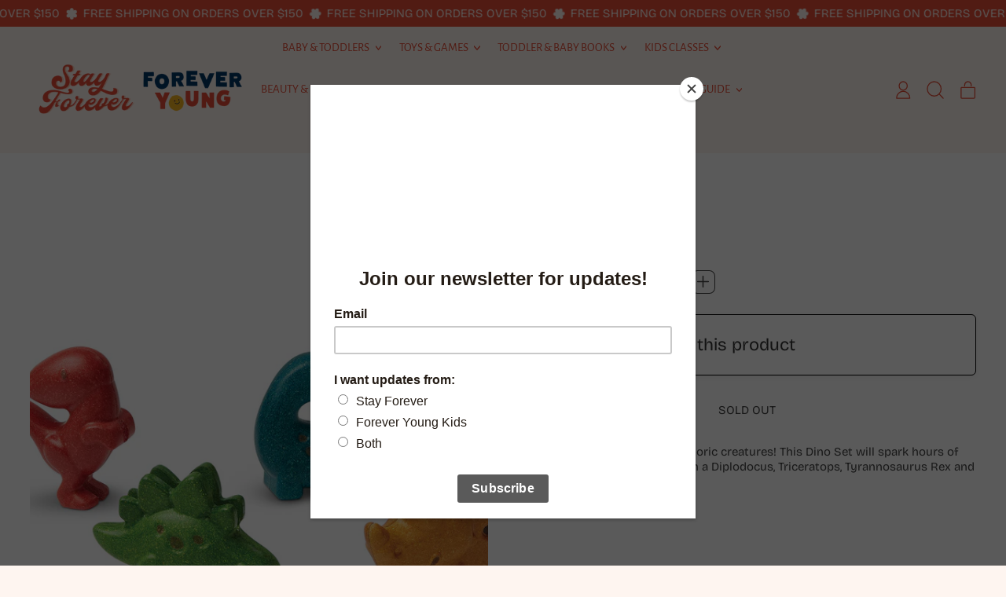

--- FILE ---
content_type: text/html; charset=utf-8
request_url: https://www.shopstayforever.com/products/dino-set
body_size: 38820
content:
<!doctype html>
  <html class="no-js" lang="en">
    <head>
      <meta charset="utf-8">
      <meta http-equiv="X-UA-Compatible" content="IE=edge">
      <meta name="viewport" content="width=device-width,initial-scale=1">
      <meta name="theme-color" content="">
      <link rel="canonical" href="https://www.shopstayforever.com/products/dino-set">
      <link rel="preconnect" href="https://fonts.shopifycdn.com" crossorigin>
      <link rel="preconnect" href="https://cdn.shopify.com" crossorigin>
      <link rel="preconnect" href="https://fonts.shopify.com" crossorigin>
      <link rel="preconnect" href="https://monorail-edge.shopifysvc.com"><link rel="icon" type="image/png" href="//www.shopstayforever.com/cdn/shop/files/CampSF_circlelogo-01_2eabd6d5-2389-47a0-9852-dfdbcc5dfdcc.webp?v=1724190304&width=32"><link rel="preconnect" href="https://fonts.shopifycdn.com" crossorigin><title>
        Dino Set
 &ndash; Stay Forever</title>

      
        <meta name="description" content="Welcome to the world of prehistoric creatures! This Dino Set will spark hours of imaginative play and comes with a Diplodocus, Triceratops, Tyrannosaurus Rex and Stegosaurus.">
      


<meta property="og:site_name" content="Stay Forever">
<meta property="og:url" content="https://www.shopstayforever.com/products/dino-set">
<meta property="og:title" content="Dino Set">
<meta property="og:type" content="product">
<meta property="og:description" content="Welcome to the world of prehistoric creatures! This Dino Set will spark hours of imaginative play and comes with a Diplodocus, Triceratops, Tyrannosaurus Rex and Stegosaurus."><meta property="og:image" content="http://www.shopstayforever.com/cdn/shop/products/d5b795bb5517583e259d759d77c6ab71.png?v=1638391152">
  <meta property="og:image:secure_url" content="https://www.shopstayforever.com/cdn/shop/products/d5b795bb5517583e259d759d77c6ab71.png?v=1638391152">
  <meta property="og:image:width" content="1400">
  <meta property="og:image:height" content="1400"><meta property="og:price:amount" content="27.00">
  <meta property="og:price:currency" content="USD"><meta name="twitter:card" content="summary_large_image">
<meta name="twitter:title" content="Dino Set">
<meta name="twitter:description" content="Welcome to the world of prehistoric creatures! This Dino Set will spark hours of imaginative play and comes with a Diplodocus, Triceratops, Tyrannosaurus Rex and Stegosaurus.">
<script>window.performance && window.performance.mark && window.performance.mark('shopify.content_for_header.start');</script><meta name="google-site-verification" content="haXLlVpycKE52o5o_ElR1d-jRg-Sg_FtRSOO41UdjZ8">
<meta id="shopify-digital-wallet" name="shopify-digital-wallet" content="/53758361800/digital_wallets/dialog">
<meta name="shopify-checkout-api-token" content="ed9bac4d62a908a891f704df2e4ba882">
<meta id="in-context-paypal-metadata" data-shop-id="53758361800" data-venmo-supported="false" data-environment="production" data-locale="en_US" data-paypal-v4="true" data-currency="USD">
<link rel="alternate" type="application/json+oembed" href="https://www.shopstayforever.com/products/dino-set.oembed">
<script async="async" src="/checkouts/internal/preloads.js?locale=en-US"></script>
<link rel="preconnect" href="https://shop.app" crossorigin="anonymous">
<script async="async" src="https://shop.app/checkouts/internal/preloads.js?locale=en-US&shop_id=53758361800" crossorigin="anonymous"></script>
<script id="apple-pay-shop-capabilities" type="application/json">{"shopId":53758361800,"countryCode":"US","currencyCode":"USD","merchantCapabilities":["supports3DS"],"merchantId":"gid:\/\/shopify\/Shop\/53758361800","merchantName":"Stay Forever","requiredBillingContactFields":["postalAddress","email"],"requiredShippingContactFields":["postalAddress","email"],"shippingType":"shipping","supportedNetworks":["visa","masterCard","amex","discover","elo","jcb"],"total":{"type":"pending","label":"Stay Forever","amount":"1.00"},"shopifyPaymentsEnabled":true,"supportsSubscriptions":true}</script>
<script id="shopify-features" type="application/json">{"accessToken":"ed9bac4d62a908a891f704df2e4ba882","betas":["rich-media-storefront-analytics"],"domain":"www.shopstayforever.com","predictiveSearch":true,"shopId":53758361800,"locale":"en"}</script>
<script>var Shopify = Shopify || {};
Shopify.shop = "stay-forever-llc.myshopify.com";
Shopify.locale = "en";
Shopify.currency = {"active":"USD","rate":"1.0"};
Shopify.country = "US";
Shopify.theme = {"name":"Shapes","id":141184925935,"schema_name":"Shapes","schema_version":"2.2.5","theme_store_id":1535,"role":"main"};
Shopify.theme.handle = "null";
Shopify.theme.style = {"id":null,"handle":null};
Shopify.cdnHost = "www.shopstayforever.com/cdn";
Shopify.routes = Shopify.routes || {};
Shopify.routes.root = "/";</script>
<script type="module">!function(o){(o.Shopify=o.Shopify||{}).modules=!0}(window);</script>
<script>!function(o){function n(){var o=[];function n(){o.push(Array.prototype.slice.apply(arguments))}return n.q=o,n}var t=o.Shopify=o.Shopify||{};t.loadFeatures=n(),t.autoloadFeatures=n()}(window);</script>
<script>
  window.ShopifyPay = window.ShopifyPay || {};
  window.ShopifyPay.apiHost = "shop.app\/pay";
  window.ShopifyPay.redirectState = null;
</script>
<script id="shop-js-analytics" type="application/json">{"pageType":"product"}</script>
<script defer="defer" async type="module" src="//www.shopstayforever.com/cdn/shopifycloud/shop-js/modules/v2/client.init-shop-cart-sync_D0dqhulL.en.esm.js"></script>
<script defer="defer" async type="module" src="//www.shopstayforever.com/cdn/shopifycloud/shop-js/modules/v2/chunk.common_CpVO7qML.esm.js"></script>
<script type="module">
  await import("//www.shopstayforever.com/cdn/shopifycloud/shop-js/modules/v2/client.init-shop-cart-sync_D0dqhulL.en.esm.js");
await import("//www.shopstayforever.com/cdn/shopifycloud/shop-js/modules/v2/chunk.common_CpVO7qML.esm.js");

  window.Shopify.SignInWithShop?.initShopCartSync?.({"fedCMEnabled":true,"windoidEnabled":true});

</script>
<script defer="defer" async type="module" src="//www.shopstayforever.com/cdn/shopifycloud/shop-js/modules/v2/client.payment-terms_BmrqWn8r.en.esm.js"></script>
<script defer="defer" async type="module" src="//www.shopstayforever.com/cdn/shopifycloud/shop-js/modules/v2/chunk.common_CpVO7qML.esm.js"></script>
<script defer="defer" async type="module" src="//www.shopstayforever.com/cdn/shopifycloud/shop-js/modules/v2/chunk.modal_DKF6x0Jh.esm.js"></script>
<script type="module">
  await import("//www.shopstayforever.com/cdn/shopifycloud/shop-js/modules/v2/client.payment-terms_BmrqWn8r.en.esm.js");
await import("//www.shopstayforever.com/cdn/shopifycloud/shop-js/modules/v2/chunk.common_CpVO7qML.esm.js");
await import("//www.shopstayforever.com/cdn/shopifycloud/shop-js/modules/v2/chunk.modal_DKF6x0Jh.esm.js");

  
</script>
<script>
  window.Shopify = window.Shopify || {};
  if (!window.Shopify.featureAssets) window.Shopify.featureAssets = {};
  window.Shopify.featureAssets['shop-js'] = {"shop-cart-sync":["modules/v2/client.shop-cart-sync_D9bwt38V.en.esm.js","modules/v2/chunk.common_CpVO7qML.esm.js"],"init-fed-cm":["modules/v2/client.init-fed-cm_BJ8NPuHe.en.esm.js","modules/v2/chunk.common_CpVO7qML.esm.js"],"init-shop-email-lookup-coordinator":["modules/v2/client.init-shop-email-lookup-coordinator_pVrP2-kG.en.esm.js","modules/v2/chunk.common_CpVO7qML.esm.js"],"shop-cash-offers":["modules/v2/client.shop-cash-offers_CNh7FWN-.en.esm.js","modules/v2/chunk.common_CpVO7qML.esm.js","modules/v2/chunk.modal_DKF6x0Jh.esm.js"],"init-shop-cart-sync":["modules/v2/client.init-shop-cart-sync_D0dqhulL.en.esm.js","modules/v2/chunk.common_CpVO7qML.esm.js"],"init-windoid":["modules/v2/client.init-windoid_DaoAelzT.en.esm.js","modules/v2/chunk.common_CpVO7qML.esm.js"],"shop-toast-manager":["modules/v2/client.shop-toast-manager_1DND8Tac.en.esm.js","modules/v2/chunk.common_CpVO7qML.esm.js"],"pay-button":["modules/v2/client.pay-button_CFeQi1r6.en.esm.js","modules/v2/chunk.common_CpVO7qML.esm.js"],"shop-button":["modules/v2/client.shop-button_Ca94MDdQ.en.esm.js","modules/v2/chunk.common_CpVO7qML.esm.js"],"shop-login-button":["modules/v2/client.shop-login-button_DPYNfp1Z.en.esm.js","modules/v2/chunk.common_CpVO7qML.esm.js","modules/v2/chunk.modal_DKF6x0Jh.esm.js"],"avatar":["modules/v2/client.avatar_BTnouDA3.en.esm.js"],"shop-follow-button":["modules/v2/client.shop-follow-button_BMKh4nJE.en.esm.js","modules/v2/chunk.common_CpVO7qML.esm.js","modules/v2/chunk.modal_DKF6x0Jh.esm.js"],"init-customer-accounts-sign-up":["modules/v2/client.init-customer-accounts-sign-up_CJXi5kRN.en.esm.js","modules/v2/client.shop-login-button_DPYNfp1Z.en.esm.js","modules/v2/chunk.common_CpVO7qML.esm.js","modules/v2/chunk.modal_DKF6x0Jh.esm.js"],"init-shop-for-new-customer-accounts":["modules/v2/client.init-shop-for-new-customer-accounts_BoBxkgWu.en.esm.js","modules/v2/client.shop-login-button_DPYNfp1Z.en.esm.js","modules/v2/chunk.common_CpVO7qML.esm.js","modules/v2/chunk.modal_DKF6x0Jh.esm.js"],"init-customer-accounts":["modules/v2/client.init-customer-accounts_DCuDTzpR.en.esm.js","modules/v2/client.shop-login-button_DPYNfp1Z.en.esm.js","modules/v2/chunk.common_CpVO7qML.esm.js","modules/v2/chunk.modal_DKF6x0Jh.esm.js"],"checkout-modal":["modules/v2/client.checkout-modal_U_3e4VxF.en.esm.js","modules/v2/chunk.common_CpVO7qML.esm.js","modules/v2/chunk.modal_DKF6x0Jh.esm.js"],"lead-capture":["modules/v2/client.lead-capture_DEgn0Z8u.en.esm.js","modules/v2/chunk.common_CpVO7qML.esm.js","modules/v2/chunk.modal_DKF6x0Jh.esm.js"],"shop-login":["modules/v2/client.shop-login_CoM5QKZ_.en.esm.js","modules/v2/chunk.common_CpVO7qML.esm.js","modules/v2/chunk.modal_DKF6x0Jh.esm.js"],"payment-terms":["modules/v2/client.payment-terms_BmrqWn8r.en.esm.js","modules/v2/chunk.common_CpVO7qML.esm.js","modules/v2/chunk.modal_DKF6x0Jh.esm.js"]};
</script>
<script>(function() {
  var isLoaded = false;
  function asyncLoad() {
    if (isLoaded) return;
    isLoaded = true;
    var urls = ["\/\/cdn.shopify.com\/proxy\/8691d70d8ce16727294d6a6ba5205683a2add0f2947b320d8999f73d4f9eb571\/app.signpanda.me\/scripttag\/script_tag?shop=stay-forever-llc.myshopify.com\u0026sp-cache-control=cHVibGljLCBtYXgtYWdlPTkwMA","https:\/\/chimpstatic.com\/mcjs-connected\/js\/users\/3ecb4e23c870dd8c4d034aee4\/f68717ee7e71b80902bec2d90.js?shop=stay-forever-llc.myshopify.com","https:\/\/www.myregistry.com\/ScriptPlatform\/Shopify\/AddToMrButton.js?siteKey=L9_Vc1LY989XmRfmFov_0A2\u0026lang=en\u0026version=741631320\u0026shop=stay-forever-llc.myshopify.com","https:\/\/zooomyapps.com\/wishlist\/ZooomyOrders.js?shop=stay-forever-llc.myshopify.com","https:\/\/storage.nfcube.com\/instafeed-d401b583077228dbbad9801936cd2df1.js?shop=stay-forever-llc.myshopify.com","https:\/\/a.mailmunch.co\/widgets\/site-1005989-febec78a1c20faa6e3f1bd9c6635f7ec9cdb2751.js?shop=stay-forever-llc.myshopify.com"];
    for (var i = 0; i < urls.length; i++) {
      var s = document.createElement('script');
      s.type = 'text/javascript';
      s.async = true;
      s.src = urls[i];
      var x = document.getElementsByTagName('script')[0];
      x.parentNode.insertBefore(s, x);
    }
  };
  if(window.attachEvent) {
    window.attachEvent('onload', asyncLoad);
  } else {
    window.addEventListener('load', asyncLoad, false);
  }
})();</script>
<script id="__st">var __st={"a":53758361800,"offset":-18000,"reqid":"5ca3bd65-72b5-4d11-b6e7-d4336610bd5f-1764070641","pageurl":"www.shopstayforever.com\/products\/dino-set","u":"b68454a9a8bf","p":"product","rtyp":"product","rid":7466270589167};</script>
<script>window.ShopifyPaypalV4VisibilityTracking = true;</script>
<script id="captcha-bootstrap">!function(){'use strict';const t='contact',e='account',n='new_comment',o=[[t,t],['blogs',n],['comments',n],[t,'customer']],c=[[e,'customer_login'],[e,'guest_login'],[e,'recover_customer_password'],[e,'create_customer']],r=t=>t.map((([t,e])=>`form[action*='/${t}']:not([data-nocaptcha='true']) input[name='form_type'][value='${e}']`)).join(','),a=t=>()=>t?[...document.querySelectorAll(t)].map((t=>t.form)):[];function s(){const t=[...o],e=r(t);return a(e)}const i='password',u='form_key',d=['recaptcha-v3-token','g-recaptcha-response','h-captcha-response',i],f=()=>{try{return window.sessionStorage}catch{return}},m='__shopify_v',_=t=>t.elements[u];function p(t,e,n=!1){try{const o=window.sessionStorage,c=JSON.parse(o.getItem(e)),{data:r}=function(t){const{data:e,action:n}=t;return t[m]||n?{data:e,action:n}:{data:t,action:n}}(c);for(const[e,n]of Object.entries(r))t.elements[e]&&(t.elements[e].value=n);n&&o.removeItem(e)}catch(o){console.error('form repopulation failed',{error:o})}}const l='form_type',E='cptcha';function T(t){t.dataset[E]=!0}const w=window,h=w.document,L='Shopify',v='ce_forms',y='captcha';let A=!1;((t,e)=>{const n=(g='f06e6c50-85a8-45c8-87d0-21a2b65856fe',I='https://cdn.shopify.com/shopifycloud/storefront-forms-hcaptcha/ce_storefront_forms_captcha_hcaptcha.v1.5.2.iife.js',D={infoText:'Protected by hCaptcha',privacyText:'Privacy',termsText:'Terms'},(t,e,n)=>{const o=w[L][v],c=o.bindForm;if(c)return c(t,g,e,D).then(n);var r;o.q.push([[t,g,e,D],n]),r=I,A||(h.body.append(Object.assign(h.createElement('script'),{id:'captcha-provider',async:!0,src:r})),A=!0)});var g,I,D;w[L]=w[L]||{},w[L][v]=w[L][v]||{},w[L][v].q=[],w[L][y]=w[L][y]||{},w[L][y].protect=function(t,e){n(t,void 0,e),T(t)},Object.freeze(w[L][y]),function(t,e,n,w,h,L){const[v,y,A,g]=function(t,e,n){const i=e?o:[],u=t?c:[],d=[...i,...u],f=r(d),m=r(i),_=r(d.filter((([t,e])=>n.includes(e))));return[a(f),a(m),a(_),s()]}(w,h,L),I=t=>{const e=t.target;return e instanceof HTMLFormElement?e:e&&e.form},D=t=>v().includes(t);t.addEventListener('submit',(t=>{const e=I(t);if(!e)return;const n=D(e)&&!e.dataset.hcaptchaBound&&!e.dataset.recaptchaBound,o=_(e),c=g().includes(e)&&(!o||!o.value);(n||c)&&t.preventDefault(),c&&!n&&(function(t){try{if(!f())return;!function(t){const e=f();if(!e)return;const n=_(t);if(!n)return;const o=n.value;o&&e.removeItem(o)}(t);const e=Array.from(Array(32),(()=>Math.random().toString(36)[2])).join('');!function(t,e){_(t)||t.append(Object.assign(document.createElement('input'),{type:'hidden',name:u})),t.elements[u].value=e}(t,e),function(t,e){const n=f();if(!n)return;const o=[...t.querySelectorAll(`input[type='${i}']`)].map((({name:t})=>t)),c=[...d,...o],r={};for(const[a,s]of new FormData(t).entries())c.includes(a)||(r[a]=s);n.setItem(e,JSON.stringify({[m]:1,action:t.action,data:r}))}(t,e)}catch(e){console.error('failed to persist form',e)}}(e),e.submit())}));const S=(t,e)=>{t&&!t.dataset[E]&&(n(t,e.some((e=>e===t))),T(t))};for(const o of['focusin','change'])t.addEventListener(o,(t=>{const e=I(t);D(e)&&S(e,y())}));const B=e.get('form_key'),M=e.get(l),P=B&&M;t.addEventListener('DOMContentLoaded',(()=>{const t=y();if(P)for(const e of t)e.elements[l].value===M&&p(e,B);[...new Set([...A(),...v().filter((t=>'true'===t.dataset.shopifyCaptcha))])].forEach((e=>S(e,t)))}))}(h,new URLSearchParams(w.location.search),n,t,e,['guest_login'])})(!0,!0)}();</script>
<script integrity="sha256-52AcMU7V7pcBOXWImdc/TAGTFKeNjmkeM1Pvks/DTgc=" data-source-attribution="shopify.loadfeatures" defer="defer" src="//www.shopstayforever.com/cdn/shopifycloud/storefront/assets/storefront/load_feature-81c60534.js" crossorigin="anonymous"></script>
<script crossorigin="anonymous" defer="defer" src="//www.shopstayforever.com/cdn/shopifycloud/storefront/assets/shopify_pay/storefront-65b4c6d7.js?v=20250812"></script>
<script data-source-attribution="shopify.dynamic_checkout.dynamic.init">var Shopify=Shopify||{};Shopify.PaymentButton=Shopify.PaymentButton||{isStorefrontPortableWallets:!0,init:function(){window.Shopify.PaymentButton.init=function(){};var t=document.createElement("script");t.src="https://www.shopstayforever.com/cdn/shopifycloud/portable-wallets/latest/portable-wallets.en.js",t.type="module",document.head.appendChild(t)}};
</script>
<script data-source-attribution="shopify.dynamic_checkout.buyer_consent">
  function portableWalletsHideBuyerConsent(e){var t=document.getElementById("shopify-buyer-consent"),n=document.getElementById("shopify-subscription-policy-button");t&&n&&(t.classList.add("hidden"),t.setAttribute("aria-hidden","true"),n.removeEventListener("click",e))}function portableWalletsShowBuyerConsent(e){var t=document.getElementById("shopify-buyer-consent"),n=document.getElementById("shopify-subscription-policy-button");t&&n&&(t.classList.remove("hidden"),t.removeAttribute("aria-hidden"),n.addEventListener("click",e))}window.Shopify?.PaymentButton&&(window.Shopify.PaymentButton.hideBuyerConsent=portableWalletsHideBuyerConsent,window.Shopify.PaymentButton.showBuyerConsent=portableWalletsShowBuyerConsent);
</script>
<script data-source-attribution="shopify.dynamic_checkout.cart.bootstrap">document.addEventListener("DOMContentLoaded",(function(){function t(){return document.querySelector("shopify-accelerated-checkout-cart, shopify-accelerated-checkout")}if(t())Shopify.PaymentButton.init();else{new MutationObserver((function(e,n){t()&&(Shopify.PaymentButton.init(),n.disconnect())})).observe(document.body,{childList:!0,subtree:!0})}}));
</script>
<link id="shopify-accelerated-checkout-styles" rel="stylesheet" media="screen" href="https://www.shopstayforever.com/cdn/shopifycloud/portable-wallets/latest/accelerated-checkout-backwards-compat.css" crossorigin="anonymous">
<style id="shopify-accelerated-checkout-cart">
        #shopify-buyer-consent {
  margin-top: 1em;
  display: inline-block;
  width: 100%;
}

#shopify-buyer-consent.hidden {
  display: none;
}

#shopify-subscription-policy-button {
  background: none;
  border: none;
  padding: 0;
  text-decoration: underline;
  font-size: inherit;
  cursor: pointer;
}

#shopify-subscription-policy-button::before {
  box-shadow: none;
}

      </style>

<script>window.performance && window.performance.mark && window.performance.mark('shopify.content_for_header.end');</script>

      <script>
  window.THEMENAME = 'Shapes';
  window.THEMEVERSION = '1.0.1';

  document.documentElement.className = document.documentElement.className.replace('no-js', 'js');

  window.theme = {
    strings: {
      itemCountOne: "{{ count }} item",
      itemCountOther: "{{ count }} items",
      loading: "Loading",
      addToCart: "Add to Cart",
      preOrder: "Pre-order",
      soldOut: "Sold Out",
      unavailable: "Unavailable",
      regularPrice: "Regular price",
      salePrice: "Sale price",
      sale: "On Sale",
      unitPrice: "Unit price",
      unitPriceSeparator: "per",
      cartEmpty: "Your cart is currently empty.",
      cartCookies: "Enable cookies to use the shopping cart",
      update: "Update Cart",
      quantity: "Quantity",
      discountedTotal: "Discounted total",
      regularTotal: "Regular total",
      priceColumn: "See Price column for discount details.",
      addedToCart: "Added to Cart!",
      cartError: "There was an error while updating your cart. Please try again.",
      cartAddError: "All {{ title }} are in your cart."
    },
    routes: {
      root_url: "\/",
      cart_url: "\/cart",
      cart_add_url: "\/cart\/add",
      cart_change_url: "\/cart\/change",
      cart_update_url: "\/cart\/update",
      cart_clear_url: "\/cart\/clear",
      predictive_search_url: '/search/suggest'
    },
    moneyFormat: "${{amount}} USD",
    moneyWithCurrencyFormat: "${{amount}} USD",
    cartItemCount: 0,
    settings: {
      cart_type: "page",
      open_modal_on_add_to_cart: true,
      parallax_intensity: 50
    },
    info: {
      name: 'Shapes',
    }
  };
</script>


      <script>document.documentElement.className = document.documentElement.className.replace('no-js', 'js');</script>
      <script>
        function debounce(fn, wait) {
          let t;
          return (...args) => {
            clearTimeout(t);
            t = setTimeout(() => fn.apply(this, args), wait);
          };
        }
      </script>
      <script src="//www.shopstayforever.com/cdn/shop/t/8/assets/utils.js?v=7831558957854122511710035002" defer></script>
      <script src="//www.shopstayforever.com/cdn/shop/t/8/assets/global.bundle.min.js?v=26573387620342007991712595218" type="module"></script>
      <script src="//www.shopstayforever.com/cdn/shop/t/8/assets/cart-count.js?v=51561485870383068741710035000" type="module"></script>
      
      
      <script src="//www.shopstayforever.com/cdn/shop/t/8/assets/alpine-extensions.js?v=130255111265633159301710035000" defer></script>
      <link rel="stylesheet" href="//www.shopstayforever.com/cdn/shop/t/8/assets/base.bundle.css?v=174958963511629838051712595216">
      
      
      <style>
        :root {
          --max-site-width: 1820px;
        }
      </style>
      <style data-shopify>
        @font-face {
  font-family: "Bricolage Grotesque";
  font-weight: 400;
  font-style: normal;
  font-display: swap;
  src: url("//www.shopstayforever.com/cdn/fonts/bricolage_grotesque/bricolagegrotesque_n4.3c051773a9f927cd8737c10568a7e4175690f7d9.woff2") format("woff2"),
       url("//www.shopstayforever.com/cdn/fonts/bricolage_grotesque/bricolagegrotesque_n4.58698d726495f44d45631b33dcda62f474c467fc.woff") format("woff");
}

        @font-face {
  font-family: "Alegreya Sans";
  font-weight: 400;
  font-style: normal;
  font-display: swap;
  src: url("//www.shopstayforever.com/cdn/fonts/alegreya_sans/alegreyasans_n4.e332e76eefe545db0f9180cd382ce06e2f88055f.woff2") format("woff2"),
       url("//www.shopstayforever.com/cdn/fonts/alegreya_sans/alegreyasans_n4.2f538e6a7581234d2f67054a40fbfd36d80c2e56.woff") format("woff");
}

        
@font-face {
  font-family: "Bricolage Grotesque";
  font-weight: 700;
  font-style: normal;
  font-display: swap;
  src: url("//www.shopstayforever.com/cdn/fonts/bricolage_grotesque/bricolagegrotesque_n7.de5675dd7a8e145fdc4cb2cfe67a16cb085528d0.woff2") format("woff2"),
       url("//www.shopstayforever.com/cdn/fonts/bricolage_grotesque/bricolagegrotesque_n7.d701b766b46c76aceb10c78473f491dff9b09e5e.woff") format("woff");
}
@font-face {
  font-family: "Bricolage Grotesque";
  font-weight: 700;
  font-style: normal;
  font-display: swap;
  src: url("//www.shopstayforever.com/cdn/fonts/bricolage_grotesque/bricolagegrotesque_n7.de5675dd7a8e145fdc4cb2cfe67a16cb085528d0.woff2") format("woff2"),
       url("//www.shopstayforever.com/cdn/fonts/bricolage_grotesque/bricolagegrotesque_n7.d701b766b46c76aceb10c78473f491dff9b09e5e.woff") format("woff");
}
:root {
          --heading-font-stack: "Alegreya Sans", sans-serif;
          --heading-font-weight: 400;
          --heading-font-style: normal;
          --heading-letterspacing: 0.0;
          --heading-capitalize: uppercase;
          --main-font-stack: "Bricolage Grotesque", sans-serif;
          --main-font-weight: 400;
          --main-font-style: normal;
          --accent-font-stack: , ;
          --accent-font-weight: ;
          --accent-font-style: ;
        }
      </style>
<style>
  :root {
    --payment-button-height: 48px;
    --section-x-padding: 1.25rem;
    --grid-gap: 1.25rem;
    --icon-thickness: 1.3;
    --header-height: 60px;

    --global-scrolling-items-speed-multiplier: 1;

    --transparent: transparent;

    --color-primary-text: 230, 76, 54;
    --color-primary-background: 254, 245, 240;
    --color-primary-accent-1: 249, 204, 185;
    --color-primary-accent-2: 230, 76, 54;
    --color-primary-card: 255, 218, 68;
    --color-primary-gradient: ;--color-primary-text-overlay: 255, 255, 255;
--color-primary-card-text-overlay: 255, 255, 255;
--color-primary-accent-1-overlay: 0, 0, 0;
--color-primary-accent-2-overlay: 255, 255, 255;
--color-secondary-text: 254, 245, 240;
    --color-secondary-background: 230, 76, 54;
    --color-secondary-accent-1: 255, 218, 68;
    --color-secondary-accent-2: 69, 69, 229;
    --color-secondary-card: 255, 255, 255;
    --color-secondary-gradient: ;--color-secondary-text-overlay: 0, 0, 0;
--color-secondary-card-text-overlay: 0, 0, 0;
--color-secondary-accent-1-overlay: 0, 0, 0;
--color-secondary-accent-2-overlay: 254, 245, 240;
--color-tertiary-text: 69, 69, 69;
    --color-tertiary-background: 255, 255, 255;
    --color-tertiary-accent-1: 249, 204, 185;
    --color-tertiary-accent-2: 230, 76, 54;
    --color-tertiary-card: 254, 245, 240;
    --color-tertiary-gradient: ;--color-tertiary-text-overlay: 255, 255, 255;
--color-tertiary-card-text-overlay: 254, 245, 240;
--color-tertiary-accent-1-overlay: 69, 69, 69;
--color-tertiary-accent-2-overlay: 255, 255, 255;
--color-quaternary-text: 69, 69, 69;
    --color-quaternary-background: 249, 204, 185;
    --color-quaternary-accent-1: 255, 255, 255;
    --color-quaternary-accent-2: 254, 245, 240;
    --color-quaternary-card: 255, 255, 255;
    --color-quaternary-gradient: linear-gradient(89deg, rgba(249, 204, 185, 1) 7%, rgba(249, 204, 185, 1) 94%);--color-quaternary-text-overlay: 249, 204, 185;
--color-quaternary-card-text-overlay: 255, 255, 255;
--color-quaternary-accent-1-overlay: 69, 69, 69;
--color-quaternary-accent-2-overlay: 69, 69, 69;
--color-border: 30, 27, 33;
    --section-border-thickness: 0px;
    --drop-down-offset: 2px;
    --shape-divider-offset: 2px;


    --button-border-radius: 0.5rem;
    --textarea-border-radius: 0.5rem;
    --button-border-width: 0;
    --input-border-width: 1px;
    --button-shadow-border-width: 0;
    --button-text-transform: uppercase;
    --button-drop-shadow-size:  00px;
    --button-drop-shadow-top-size: -0px;
    --button-drop-shadow-left-size: 0px;
    --button-hover-top-size: -0.25rem;
    --button-hover-left-size: var(--button-drop-shadow-left-size);
    --button-shadow-display: none;
    --sticker-border-radius: 0.375rem;
    --sticker-border-width: 0;
    --sticker-shadow-border-width: var(--sticker-border-width);
    --sticker-text-transform: uppercase;
    --sticker-drop-shadow-top-size: -0px;
    --sticker-drop-shadow-left-size: -0px;
    --card-border-radius: 1rem;
    --card-drop-shadow-size: 10px;
    --card-drop-shadow-top-size: 10px;
    --card-drop-shadow-left-size: 10px;
    --card-border-width: 0;
    --card-shadow-border-width: 0;
    --media-border-radius: 0;
    --media-drop-shadow-size: 0px;
    --media-drop-shadow-top-size: 0px;
    --media-drop-shadow-left-size: 0px;
    --media-drop-shadow-size-half: 0.0px;
    --media-drop-shadow-top-size-half: 0.0px;
    --media-drop-shadow-left-size-half: 0.0px;
    --media-border-width: 0;
    --media-shadow-border-width: var(--media-border-width);
    --heading-shadow-spread: 6px;
    --heading-stroke-thickness: 2px;
    --product-tiles-text-transform: uppercase;
    --select-svg: url("data:image/svg+xml,%3Csvg width='48' height='48' viewBox='0 0 48 48' fill='none' xmlns='http://www.w3.org/2000/svg'%3E%3Cpath d='M2 12L23.2826 36.0527C23.3724 36.1542 23.4826 36.2354 23.6062 36.291C23.7297 36.3467 23.8636 36.3755 23.999 36.3755C24.1345 36.3755 24.2684 36.3467 24.3919 36.291C24.5154 36.2354 24.6257 36.1542 24.7155 36.0527L46 12' stroke='currentColor' stroke-width='1.3' stroke-linecap='round' stroke-linejoin='round' vector-effect='non-scaling-stroke'/%3E%3C/svg%3E%0A");

    --hover-effect-enlarge-shape: 1;
    --hover-effect-lift-shape: 0;
    --hover-effect-rotate-shape: 0deg;
  }



  [data-color-scheme="primary"] {
    --color-scheme-text: var(--color-primary-text);
    --color-scheme-background: var(--color-primary-background);
    --color-scheme-accent-1: var(--color-primary-accent-1);
    --color-scheme-accent-2: var(--color-primary-accent-2);
    --color-scheme-card: var(--color-primary-card);
    --color-scheme-gradient: var(--color-primary-gradient);
    --color-scheme-text-overlay: var(--color-primary-text-overlay);
    --color-scheme-card-text-overlay: var(--color-primary-card-text-overlay);
    --color-scheme-accent-1-overlay: var(--color-primary-accent-1-overlay);
    --color-scheme-accent-2-overlay: var(--color-primary-accent-2-overlay);
    --color-scheme-secondary-background: var(--color-primary-background);
    --select-svg: url("data:image/svg+xml,%3Csvg width='48' height='48' viewBox='0 0 48 48' fill='none' xmlns='http://www.w3.org/2000/svg'%3E%3Cpath d='M2 12L23.2826 36.0527C23.3724 36.1542 23.4826 36.2354 23.6062 36.291C23.7297 36.3467 23.8636 36.3755 23.999 36.3755C24.1345 36.3755 24.2684 36.3467 24.3919 36.291C24.5154 36.2354 24.6257 36.1542 24.7155 36.0527L46 12' stroke='%23e64c36' stroke-width='1.3' stroke-linecap='round' stroke-linejoin='round' vector-effect='non-scaling-stroke'/%3E%3C/svg%3E%0A");
  }


  [data-color-scheme="secondary"] {
    --color-scheme-text: var(--color-secondary-text);
    --color-scheme-background: var(--color-secondary-background);
    --color-scheme-gradient: var(--color-secondary-gradient);
    --color-scheme-accent-1: var(--color-secondary-accent-1);
    --color-scheme-accent-2: var(--color-secondary-accent-2);
    --color-scheme-card: var(--color-secondary-card);
    --color-scheme-text-overlay: var(--color-secondary-text-overlay);
    --color-scheme-card-text-overlay: var(--color-secondary-card-text-overlay);
    --color-scheme-accent-1-overlay: var(--color-secondary-accent-1-overlay);
    --color-scheme-accent-2-overlay: var(--color-secondary-accent-2-overlay);
    --color-scheme-secondary-background: var(--color-secondary-background);
    --select-svg: url("data:image/svg+xml,%3Csvg width='48' height='48' viewBox='0 0 48 48' fill='none' xmlns='http://www.w3.org/2000/svg'%3E%3Cpath d='M2 12L23.2826 36.0527C23.3724 36.1542 23.4826 36.2354 23.6062 36.291C23.7297 36.3467 23.8636 36.3755 23.999 36.3755C24.1345 36.3755 24.2684 36.3467 24.3919 36.291C24.5154 36.2354 24.6257 36.1542 24.7155 36.0527L46 12' stroke='%23fef5f0' stroke-width='1.3' stroke-linecap='round' stroke-linejoin='round' vector-effect='non-scaling-stroke'/%3E%3C/svg%3E%0A");
  }


  [data-color-scheme="tertiary"] {
    --color-scheme-text: var(--color-tertiary-text);
    --color-scheme-background: var(--color-tertiary-background);
    --color-scheme-accent-1: var(--color-tertiary-accent-1);
    --color-scheme-accent-2: var(--color-tertiary-accent-2);
    --color-scheme-card: var(--color-tertiary-card);
    --color-scheme-gradient: var(--color-tertiary-gradient);
    --color-scheme-text-overlay: var(--color-tertiary-text-overlay);
    --color-scheme-card-text-overlay: var(--color-tertiary-card-text-overlay);
    --color-scheme-accent-1-overlay: var(--color-tertiary-accent-1-overlay);
    --color-scheme-accent-2-overlay: var(--color-tertiary-accent-2-overlay);
    --color-scheme-secondary-background: var(--color-tertiary-background);
    --select-svg: url("data:image/svg+xml,%3Csvg width='48' height='48' viewBox='0 0 48 48' fill='none' xmlns='http://www.w3.org/2000/svg'%3E%3Cpath d='M2 12L23.2826 36.0527C23.3724 36.1542 23.4826 36.2354 23.6062 36.291C23.7297 36.3467 23.8636 36.3755 23.999 36.3755C24.1345 36.3755 24.2684 36.3467 24.3919 36.291C24.5154 36.2354 24.6257 36.1542 24.7155 36.0527L46 12' stroke='%23454545' stroke-width='1.3' stroke-linecap='round' stroke-linejoin='round' vector-effect='non-scaling-stroke'/%3E%3C/svg%3E%0A");
  }

  [data-color-scheme="quaternary"] {
    --color-scheme-text: var(--color-quaternary-text);
    --color-scheme-background: var(--color-quaternary-background);
    --color-scheme-accent-1: var(--color-quaternary-accent-1);
    --color-scheme-accent-2: var(--color-quaternary-accent-2);
    --color-scheme-card: var(--color-quaternary-card);
    --color-scheme-gradient: var(--color-quaternary-gradient);
    --color-scheme-text-overlay: var(--color-quaternary-text-overlay);
    --color-scheme-card-text-overlay: var(--color-quaternary-card-text-overlay);
    --color-scheme-accent-1-overlay: var(--color-quaternary-accent-1-overlay);
    --color-scheme-accent-2-overlay: var(--color-quaternary-accent-2-overlay);
    --color-scheme-secondary-background: var(--color-quaternary-background);
    --select-svg: url("data:image/svg+xml,%3Csvg width='48' height='48' viewBox='0 0 48 48' fill='none' xmlns='http://www.w3.org/2000/svg'%3E%3Cpath d='M2 12L23.2826 36.0527C23.3724 36.1542 23.4826 36.2354 23.6062 36.291C23.7297 36.3467 23.8636 36.3755 23.999 36.3755C24.1345 36.3755 24.2684 36.3467 24.3919 36.291C24.5154 36.2354 24.6257 36.1542 24.7155 36.0527L46 12' stroke='%23454545' stroke-width='1.3' stroke-linecap='round' stroke-linejoin='round' vector-effect='non-scaling-stroke'/%3E%3C/svg%3E%0A");
  }

  [data-color-scheme="white"] {
    --color-scheme-text: 255,255,255;
    --color-scheme-accent: 255,255,255;
    --color-scheme-background: 0,0,0;
    --color-scheme-card: 0,0,0;
    --color-scheme-text-overlay: 0,0,0;
    --color-scheme-accent-1-overlay: 0,0,0;
    --color-border: 255,255,255;
  }

  [data-color-scheme="black"] {
    --color-scheme-text: 0,0,0;
    --color-scheme-accent: 0,0,0;
    --color-scheme-background: 255,255,255;
    --color-scheme-card: 255,255,255;
    --color-scheme-text-overlay: 255,255,255;
    --color-scheme-accent-1-overlay: 255,255,255;
    --color-border: 0,0,0;
  }


  
  [data-color-scheme="primary"] .card {
    --color-scheme-secondary-background: var(--color-primary-card);
  }

  [data-color-scheme="secondary"] .card {
    --color-scheme-secondary-background: var(--color-secondary-card);
  }

  [data-color-scheme="tertiary"] .card {
    --color-scheme-secondary-background: var(--color-tertiary-card);
  }

  [data-color-scheme="quaternary"] .card {
    --color-scheme-secondary-background: var(--color-quaternary-card);
  }
  
[data-color-scheme] {
    --color-heading-shadow: var(--color-scheme-accent-1);
    --color-heading-stroke: var(--color-scheme-text);
    --color-button-background: var(--color-scheme-accent-1);
    --color-button-text: var(--color-scheme-accent-1-overlay);
    --color-button-border: var(--color-scheme-text);
    --color-button-shadow: var(--color-scheme-accent-2);
    --color-card-border: var(--color-scheme-accent-1);
    --color-card-shadow: var(--color-scheme-accent-2);
    --color-sticker-border: var(--color-scheme-text);
    --color-sticker-shadow: var(--transparent);
    --color-media-border: var(--color-scheme-text);
    --color-media-shadow: var(--color-scheme-accent-1);
    --color-media-shadow-fill: rgb(var(--color-scheme-accent-1));
    --color-sticker-shadow: var(--transparent);
    --color-sticker-shadow-fill: rgb(var(--transparent));--color-sticker-shadow-fill: none;--heading-color: var(--color-scheme-accent-1);
    --heading-text-shadow:}

  [data-color-scheme] .card {
    --color-scheme-text-overlay: var(--color-scheme-card-text-overlay);
  }
  


  /*
  Typography and spacing sizes
  */:root {
    --base-font-size: 93.75%;
    --base-line-height: 1.3;
    --line-height-heading: 1.1;
    --font-size-ratio-xs: 0.7491535;
    --font-size-ratio-sm: 0.8908985;
    --font-size-ratio-base: 1;
    --font-size-ratio-lg: 1.33484;
    --font-size-ratio-xl: 1.498307;
    --font-size-ratio-2xl: 1.681793;
    --font-size-ratio-3xl: 2;
    --font-size-ratio-4xl: 2.66968;
    --font-size-ratio-5xl: 2.996614;
    --font-size-ratio-6xl: 3.563594;
    --font-size-ratio-7xl: 4;
    --font-size-ratio-8xl: 4.519842;
    --font-size-ratio-9xl: 4.996614;
    --font-size-xs: calc(var(--font-size-ratio-xs) * 1rem);
    --font-size-sm: calc(var(--font-size-ratio-sm) * 1rem);
    --font-size-base: calc(var(--font-size-ratio-base) * 1rem);
    --font-size-lg: calc(var(--font-size-ratio-lg) * 1rem);
    --font-size-xl: calc(var(--font-size-ratio-xl) * 1rem);
    --font-size-2xl: calc(var(--font-size-ratio-2xl) * 1rem);
    --font-size-3xl: calc(var(--font-size-ratio-3xl) * 1rem);
    --font-size-4xl: calc(var(--font-size-ratio-4xl) * 1rem);
    --font-size-5xl: calc(var(--font-size-ratio-5xl) * 1rem);
    --font-size-6xl: calc(var(--font-size-ratio-6xl) * 1rem);
    --font-size-7xl: calc(var(--font-size-ratio-7xl) * 1rem);
    --font-size-8xl: calc(var(--font-size-ratio-8xl) * 1rem);
    --font-size-9xl: calc(var(--font-size-ratio-9xl) * 1rem);

    --standard-heading-size: var(--font-size-xl);
    --feature-heading-size: var(--font-size-3xl);
    --secondary-heading-size: var(--font-size-lg);
    --section-vertical-spacing: 2rem;
  }
  @media (min-width: 990px) {
    :root {
      --standard-heading-size: var(--font-size-3xl);
      --feature-heading-size: var();
      --secondary-heading-size: var(--font-size-lg);
      --section-vertical-spacing: 4rem;
      --section-x-padding: 2.5rem;
      --grid-gap: 2.5rem;
    }
  }


  .heading-effects {
    color: rgb(var(--heading-color));
    text-shadow: var(--heading-text-shadow);
    -webkit-text-stroke: var(--heading-stroke-thickness) rgb(var(--color-heading-stroke));
    text-stroke: var(--heading-stroke-thickness) rgb(var(--color-heading-stroke));
  }

  .heading-standard {
    font-size: var(--standard-heading-size);
    
  }

  .heading-feature {
    font-size: var(--feature-heading-size);
    
  }

  .heading-secondary {
    font-size: var(--secondary-heading-size);
  }


  /*
  Cards
  */
  .card-container::after {-webkit-mask-position: right top;
      mask-position: right top;}

  /*
  Media
  */
  .media-style-container::after,
  .media-shape-drop-shadow {}


  /*
  Custom cursor
  */</style>


      
      <style id="generated-critical-css">
.max-w-site{max-width:var(--max-site-width)}
</style>
      
      <style id="manual-critical-css">
        [x-cloak] {
          display: none;
        }
        [data-parallax-container] {
          will-change: opacity;
          opacity: 0;
          transition: opacity 0.2s cubic-bezier(0.215, 0.61, 0.355, 1);
        }
        .no-js [data-parallax-container],
        [data-parallax-container].animated {
          opacity: 1;
        }

        @media (prefers-reduced-motion) {
          [data-parallax-container] {
            opacity: 1;
          }
        }
      </style>

      
      
        <link rel="preload" as="font" href="//www.shopstayforever.com/cdn/fonts/alegreya_sans/alegreyasans_n4.e332e76eefe545db0f9180cd382ce06e2f88055f.woff2" type="font/woff2" crossorigin>
      
      
        <link rel="preload" as="font" href="//www.shopstayforever.com/cdn/fonts/bricolage_grotesque/bricolagegrotesque_n4.3c051773a9f927cd8737c10568a7e4175690f7d9.woff2" type="font/woff2" crossorigin>
      
      
      <script>
        window.onYouTubeIframeAPIReady = () => {
          document.body.dispatchEvent(new CustomEvent('youtubeiframeapiready'));
        };
      </script>
    <link href="https://monorail-edge.shopifysvc.com" rel="dns-prefetch">
<script>(function(){if ("sendBeacon" in navigator && "performance" in window) {try {var session_token_from_headers = performance.getEntriesByType('navigation')[0].serverTiming.find(x => x.name == '_s').description;} catch {var session_token_from_headers = undefined;}var session_cookie_matches = document.cookie.match(/_shopify_s=([^;]*)/);var session_token_from_cookie = session_cookie_matches && session_cookie_matches.length === 2 ? session_cookie_matches[1] : "";var session_token = session_token_from_headers || session_token_from_cookie || "";function handle_abandonment_event(e) {var entries = performance.getEntries().filter(function(entry) {return /monorail-edge.shopifysvc.com/.test(entry.name);});if (!window.abandonment_tracked && entries.length === 0) {window.abandonment_tracked = true;var currentMs = Date.now();var navigation_start = performance.timing.navigationStart;var payload = {shop_id: 53758361800,url: window.location.href,navigation_start,duration: currentMs - navigation_start,session_token,page_type: "product"};window.navigator.sendBeacon("https://monorail-edge.shopifysvc.com/v1/produce", JSON.stringify({schema_id: "online_store_buyer_site_abandonment/1.1",payload: payload,metadata: {event_created_at_ms: currentMs,event_sent_at_ms: currentMs}}));}}window.addEventListener('pagehide', handle_abandonment_event);}}());</script>
<script id="web-pixels-manager-setup">(function e(e,d,r,n,o){if(void 0===o&&(o={}),!Boolean(null===(a=null===(i=window.Shopify)||void 0===i?void 0:i.analytics)||void 0===a?void 0:a.replayQueue)){var i,a;window.Shopify=window.Shopify||{};var t=window.Shopify;t.analytics=t.analytics||{};var s=t.analytics;s.replayQueue=[],s.publish=function(e,d,r){return s.replayQueue.push([e,d,r]),!0};try{self.performance.mark("wpm:start")}catch(e){}var l=function(){var e={modern:/Edge?\/(1{2}[4-9]|1[2-9]\d|[2-9]\d{2}|\d{4,})\.\d+(\.\d+|)|Firefox\/(1{2}[4-9]|1[2-9]\d|[2-9]\d{2}|\d{4,})\.\d+(\.\d+|)|Chrom(ium|e)\/(9{2}|\d{3,})\.\d+(\.\d+|)|(Maci|X1{2}).+ Version\/(15\.\d+|(1[6-9]|[2-9]\d|\d{3,})\.\d+)([,.]\d+|)( \(\w+\)|)( Mobile\/\w+|) Safari\/|Chrome.+OPR\/(9{2}|\d{3,})\.\d+\.\d+|(CPU[ +]OS|iPhone[ +]OS|CPU[ +]iPhone|CPU IPhone OS|CPU iPad OS)[ +]+(15[._]\d+|(1[6-9]|[2-9]\d|\d{3,})[._]\d+)([._]\d+|)|Android:?[ /-](13[3-9]|1[4-9]\d|[2-9]\d{2}|\d{4,})(\.\d+|)(\.\d+|)|Android.+Firefox\/(13[5-9]|1[4-9]\d|[2-9]\d{2}|\d{4,})\.\d+(\.\d+|)|Android.+Chrom(ium|e)\/(13[3-9]|1[4-9]\d|[2-9]\d{2}|\d{4,})\.\d+(\.\d+|)|SamsungBrowser\/([2-9]\d|\d{3,})\.\d+/,legacy:/Edge?\/(1[6-9]|[2-9]\d|\d{3,})\.\d+(\.\d+|)|Firefox\/(5[4-9]|[6-9]\d|\d{3,})\.\d+(\.\d+|)|Chrom(ium|e)\/(5[1-9]|[6-9]\d|\d{3,})\.\d+(\.\d+|)([\d.]+$|.*Safari\/(?![\d.]+ Edge\/[\d.]+$))|(Maci|X1{2}).+ Version\/(10\.\d+|(1[1-9]|[2-9]\d|\d{3,})\.\d+)([,.]\d+|)( \(\w+\)|)( Mobile\/\w+|) Safari\/|Chrome.+OPR\/(3[89]|[4-9]\d|\d{3,})\.\d+\.\d+|(CPU[ +]OS|iPhone[ +]OS|CPU[ +]iPhone|CPU IPhone OS|CPU iPad OS)[ +]+(10[._]\d+|(1[1-9]|[2-9]\d|\d{3,})[._]\d+)([._]\d+|)|Android:?[ /-](13[3-9]|1[4-9]\d|[2-9]\d{2}|\d{4,})(\.\d+|)(\.\d+|)|Mobile Safari.+OPR\/([89]\d|\d{3,})\.\d+\.\d+|Android.+Firefox\/(13[5-9]|1[4-9]\d|[2-9]\d{2}|\d{4,})\.\d+(\.\d+|)|Android.+Chrom(ium|e)\/(13[3-9]|1[4-9]\d|[2-9]\d{2}|\d{4,})\.\d+(\.\d+|)|Android.+(UC? ?Browser|UCWEB|U3)[ /]?(15\.([5-9]|\d{2,})|(1[6-9]|[2-9]\d|\d{3,})\.\d+)\.\d+|SamsungBrowser\/(5\.\d+|([6-9]|\d{2,})\.\d+)|Android.+MQ{2}Browser\/(14(\.(9|\d{2,})|)|(1[5-9]|[2-9]\d|\d{3,})(\.\d+|))(\.\d+|)|K[Aa][Ii]OS\/(3\.\d+|([4-9]|\d{2,})\.\d+)(\.\d+|)/},d=e.modern,r=e.legacy,n=navigator.userAgent;return n.match(d)?"modern":n.match(r)?"legacy":"unknown"}(),u="modern"===l?"modern":"legacy",c=(null!=n?n:{modern:"",legacy:""})[u],f=function(e){return[e.baseUrl,"/wpm","/b",e.hashVersion,"modern"===e.buildTarget?"m":"l",".js"].join("")}({baseUrl:d,hashVersion:r,buildTarget:u}),m=function(e){var d=e.version,r=e.bundleTarget,n=e.surface,o=e.pageUrl,i=e.monorailEndpoint;return{emit:function(e){var a=e.status,t=e.errorMsg,s=(new Date).getTime(),l=JSON.stringify({metadata:{event_sent_at_ms:s},events:[{schema_id:"web_pixels_manager_load/3.1",payload:{version:d,bundle_target:r,page_url:o,status:a,surface:n,error_msg:t},metadata:{event_created_at_ms:s}}]});if(!i)return console&&console.warn&&console.warn("[Web Pixels Manager] No Monorail endpoint provided, skipping logging."),!1;try{return self.navigator.sendBeacon.bind(self.navigator)(i,l)}catch(e){}var u=new XMLHttpRequest;try{return u.open("POST",i,!0),u.setRequestHeader("Content-Type","text/plain"),u.send(l),!0}catch(e){return console&&console.warn&&console.warn("[Web Pixels Manager] Got an unhandled error while logging to Monorail."),!1}}}}({version:r,bundleTarget:l,surface:e.surface,pageUrl:self.location.href,monorailEndpoint:e.monorailEndpoint});try{o.browserTarget=l,function(e){var d=e.src,r=e.async,n=void 0===r||r,o=e.onload,i=e.onerror,a=e.sri,t=e.scriptDataAttributes,s=void 0===t?{}:t,l=document.createElement("script"),u=document.querySelector("head"),c=document.querySelector("body");if(l.async=n,l.src=d,a&&(l.integrity=a,l.crossOrigin="anonymous"),s)for(var f in s)if(Object.prototype.hasOwnProperty.call(s,f))try{l.dataset[f]=s[f]}catch(e){}if(o&&l.addEventListener("load",o),i&&l.addEventListener("error",i),u)u.appendChild(l);else{if(!c)throw new Error("Did not find a head or body element to append the script");c.appendChild(l)}}({src:f,async:!0,onload:function(){if(!function(){var e,d;return Boolean(null===(d=null===(e=window.Shopify)||void 0===e?void 0:e.analytics)||void 0===d?void 0:d.initialized)}()){var d=window.webPixelsManager.init(e)||void 0;if(d){var r=window.Shopify.analytics;r.replayQueue.forEach((function(e){var r=e[0],n=e[1],o=e[2];d.publishCustomEvent(r,n,o)})),r.replayQueue=[],r.publish=d.publishCustomEvent,r.visitor=d.visitor,r.initialized=!0}}},onerror:function(){return m.emit({status:"failed",errorMsg:"".concat(f," has failed to load")})},sri:function(e){var d=/^sha384-[A-Za-z0-9+/=]+$/;return"string"==typeof e&&d.test(e)}(c)?c:"",scriptDataAttributes:o}),m.emit({status:"loading"})}catch(e){m.emit({status:"failed",errorMsg:(null==e?void 0:e.message)||"Unknown error"})}}})({shopId: 53758361800,storefrontBaseUrl: "https://www.shopstayforever.com",extensionsBaseUrl: "https://extensions.shopifycdn.com/cdn/shopifycloud/web-pixels-manager",monorailEndpoint: "https://monorail-edge.shopifysvc.com/unstable/produce_batch",surface: "storefront-renderer",enabledBetaFlags: ["2dca8a86"],webPixelsConfigList: [{"id":"876708079","configuration":"{\"config\":\"{\\\"google_tag_ids\\\":[\\\"G-FSLEHS789J\\\"],\\\"target_country\\\":\\\"ZZ\\\",\\\"gtag_events\\\":[{\\\"type\\\":\\\"begin_checkout\\\",\\\"action_label\\\":\\\"G-FSLEHS789J\\\"},{\\\"type\\\":\\\"search\\\",\\\"action_label\\\":\\\"G-FSLEHS789J\\\"},{\\\"type\\\":\\\"view_item\\\",\\\"action_label\\\":\\\"G-FSLEHS789J\\\"},{\\\"type\\\":\\\"purchase\\\",\\\"action_label\\\":\\\"G-FSLEHS789J\\\"},{\\\"type\\\":\\\"page_view\\\",\\\"action_label\\\":\\\"G-FSLEHS789J\\\"},{\\\"type\\\":\\\"add_payment_info\\\",\\\"action_label\\\":\\\"G-FSLEHS789J\\\"},{\\\"type\\\":\\\"add_to_cart\\\",\\\"action_label\\\":\\\"G-FSLEHS789J\\\"}],\\\"enable_monitoring_mode\\\":false}\"}","eventPayloadVersion":"v1","runtimeContext":"OPEN","scriptVersion":"b2a88bafab3e21179ed38636efcd8a93","type":"APP","apiClientId":1780363,"privacyPurposes":[],"dataSharingAdjustments":{"protectedCustomerApprovalScopes":["read_customer_address","read_customer_email","read_customer_name","read_customer_personal_data","read_customer_phone"]}},{"id":"shopify-app-pixel","configuration":"{}","eventPayloadVersion":"v1","runtimeContext":"STRICT","scriptVersion":"0450","apiClientId":"shopify-pixel","type":"APP","privacyPurposes":["ANALYTICS","MARKETING"]},{"id":"shopify-custom-pixel","eventPayloadVersion":"v1","runtimeContext":"LAX","scriptVersion":"0450","apiClientId":"shopify-pixel","type":"CUSTOM","privacyPurposes":["ANALYTICS","MARKETING"]}],isMerchantRequest: false,initData: {"shop":{"name":"Stay Forever","paymentSettings":{"currencyCode":"USD"},"myshopifyDomain":"stay-forever-llc.myshopify.com","countryCode":"US","storefrontUrl":"https:\/\/www.shopstayforever.com"},"customer":null,"cart":null,"checkout":null,"productVariants":[{"price":{"amount":27.0,"currencyCode":"USD"},"product":{"title":"Dino Set","vendor":"Plan Toys","id":"7466270589167","untranslatedTitle":"Dino Set","url":"\/products\/dino-set","type":"Kids - Toys"},"id":"42128915759343","image":{"src":"\/\/www.shopstayforever.com\/cdn\/shop\/products\/d5b795bb5517583e259d759d77c6ab71.png?v=1638391152"},"sku":"210000012474","title":"Default Title","untranslatedTitle":"Default Title"}],"purchasingCompany":null},},"https://www.shopstayforever.com/cdn","ae1676cfwd2530674p4253c800m34e853cb",{"modern":"","legacy":""},{"shopId":"53758361800","storefrontBaseUrl":"https:\/\/www.shopstayforever.com","extensionBaseUrl":"https:\/\/extensions.shopifycdn.com\/cdn\/shopifycloud\/web-pixels-manager","surface":"storefront-renderer","enabledBetaFlags":"[\"2dca8a86\"]","isMerchantRequest":"false","hashVersion":"ae1676cfwd2530674p4253c800m34e853cb","publish":"custom","events":"[[\"page_viewed\",{}],[\"product_viewed\",{\"productVariant\":{\"price\":{\"amount\":27.0,\"currencyCode\":\"USD\"},\"product\":{\"title\":\"Dino Set\",\"vendor\":\"Plan Toys\",\"id\":\"7466270589167\",\"untranslatedTitle\":\"Dino Set\",\"url\":\"\/products\/dino-set\",\"type\":\"Kids - Toys\"},\"id\":\"42128915759343\",\"image\":{\"src\":\"\/\/www.shopstayforever.com\/cdn\/shop\/products\/d5b795bb5517583e259d759d77c6ab71.png?v=1638391152\"},\"sku\":\"210000012474\",\"title\":\"Default Title\",\"untranslatedTitle\":\"Default Title\"}}]]"});</script><script>
  window.ShopifyAnalytics = window.ShopifyAnalytics || {};
  window.ShopifyAnalytics.meta = window.ShopifyAnalytics.meta || {};
  window.ShopifyAnalytics.meta.currency = 'USD';
  var meta = {"product":{"id":7466270589167,"gid":"gid:\/\/shopify\/Product\/7466270589167","vendor":"Plan Toys","type":"Kids - Toys","variants":[{"id":42128915759343,"price":2700,"name":"Dino Set","public_title":null,"sku":"210000012474"}],"remote":false},"page":{"pageType":"product","resourceType":"product","resourceId":7466270589167}};
  for (var attr in meta) {
    window.ShopifyAnalytics.meta[attr] = meta[attr];
  }
</script>
<script class="analytics">
  (function () {
    var customDocumentWrite = function(content) {
      var jquery = null;

      if (window.jQuery) {
        jquery = window.jQuery;
      } else if (window.Checkout && window.Checkout.$) {
        jquery = window.Checkout.$;
      }

      if (jquery) {
        jquery('body').append(content);
      }
    };

    var hasLoggedConversion = function(token) {
      if (token) {
        return document.cookie.indexOf('loggedConversion=' + token) !== -1;
      }
      return false;
    }

    var setCookieIfConversion = function(token) {
      if (token) {
        var twoMonthsFromNow = new Date(Date.now());
        twoMonthsFromNow.setMonth(twoMonthsFromNow.getMonth() + 2);

        document.cookie = 'loggedConversion=' + token + '; expires=' + twoMonthsFromNow;
      }
    }

    var trekkie = window.ShopifyAnalytics.lib = window.trekkie = window.trekkie || [];
    if (trekkie.integrations) {
      return;
    }
    trekkie.methods = [
      'identify',
      'page',
      'ready',
      'track',
      'trackForm',
      'trackLink'
    ];
    trekkie.factory = function(method) {
      return function() {
        var args = Array.prototype.slice.call(arguments);
        args.unshift(method);
        trekkie.push(args);
        return trekkie;
      };
    };
    for (var i = 0; i < trekkie.methods.length; i++) {
      var key = trekkie.methods[i];
      trekkie[key] = trekkie.factory(key);
    }
    trekkie.load = function(config) {
      trekkie.config = config || {};
      trekkie.config.initialDocumentCookie = document.cookie;
      var first = document.getElementsByTagName('script')[0];
      var script = document.createElement('script');
      script.type = 'text/javascript';
      script.onerror = function(e) {
        var scriptFallback = document.createElement('script');
        scriptFallback.type = 'text/javascript';
        scriptFallback.onerror = function(error) {
                var Monorail = {
      produce: function produce(monorailDomain, schemaId, payload) {
        var currentMs = new Date().getTime();
        var event = {
          schema_id: schemaId,
          payload: payload,
          metadata: {
            event_created_at_ms: currentMs,
            event_sent_at_ms: currentMs
          }
        };
        return Monorail.sendRequest("https://" + monorailDomain + "/v1/produce", JSON.stringify(event));
      },
      sendRequest: function sendRequest(endpointUrl, payload) {
        // Try the sendBeacon API
        if (window && window.navigator && typeof window.navigator.sendBeacon === 'function' && typeof window.Blob === 'function' && !Monorail.isIos12()) {
          var blobData = new window.Blob([payload], {
            type: 'text/plain'
          });

          if (window.navigator.sendBeacon(endpointUrl, blobData)) {
            return true;
          } // sendBeacon was not successful

        } // XHR beacon

        var xhr = new XMLHttpRequest();

        try {
          xhr.open('POST', endpointUrl);
          xhr.setRequestHeader('Content-Type', 'text/plain');
          xhr.send(payload);
        } catch (e) {
          console.log(e);
        }

        return false;
      },
      isIos12: function isIos12() {
        return window.navigator.userAgent.lastIndexOf('iPhone; CPU iPhone OS 12_') !== -1 || window.navigator.userAgent.lastIndexOf('iPad; CPU OS 12_') !== -1;
      }
    };
    Monorail.produce('monorail-edge.shopifysvc.com',
      'trekkie_storefront_load_errors/1.1',
      {shop_id: 53758361800,
      theme_id: 141184925935,
      app_name: "storefront",
      context_url: window.location.href,
      source_url: "//www.shopstayforever.com/cdn/s/trekkie.storefront.3c703df509f0f96f3237c9daa54e2777acf1a1dd.min.js"});

        };
        scriptFallback.async = true;
        scriptFallback.src = '//www.shopstayforever.com/cdn/s/trekkie.storefront.3c703df509f0f96f3237c9daa54e2777acf1a1dd.min.js';
        first.parentNode.insertBefore(scriptFallback, first);
      };
      script.async = true;
      script.src = '//www.shopstayforever.com/cdn/s/trekkie.storefront.3c703df509f0f96f3237c9daa54e2777acf1a1dd.min.js';
      first.parentNode.insertBefore(script, first);
    };
    trekkie.load(
      {"Trekkie":{"appName":"storefront","development":false,"defaultAttributes":{"shopId":53758361800,"isMerchantRequest":null,"themeId":141184925935,"themeCityHash":"7193188921140243019","contentLanguage":"en","currency":"USD","eventMetadataId":"f9d89c13-7281-4d9b-ab19-8386caeb642a"},"isServerSideCookieWritingEnabled":true,"monorailRegion":"shop_domain","enabledBetaFlags":["f0df213a"]},"Session Attribution":{},"S2S":{"facebookCapiEnabled":false,"source":"trekkie-storefront-renderer","apiClientId":580111}}
    );

    var loaded = false;
    trekkie.ready(function() {
      if (loaded) return;
      loaded = true;

      window.ShopifyAnalytics.lib = window.trekkie;

      var originalDocumentWrite = document.write;
      document.write = customDocumentWrite;
      try { window.ShopifyAnalytics.merchantGoogleAnalytics.call(this); } catch(error) {};
      document.write = originalDocumentWrite;

      window.ShopifyAnalytics.lib.page(null,{"pageType":"product","resourceType":"product","resourceId":7466270589167,"shopifyEmitted":true});

      var match = window.location.pathname.match(/checkouts\/(.+)\/(thank_you|post_purchase)/)
      var token = match? match[1]: undefined;
      if (!hasLoggedConversion(token)) {
        setCookieIfConversion(token);
        window.ShopifyAnalytics.lib.track("Viewed Product",{"currency":"USD","variantId":42128915759343,"productId":7466270589167,"productGid":"gid:\/\/shopify\/Product\/7466270589167","name":"Dino Set","price":"27.00","sku":"210000012474","brand":"Plan Toys","variant":null,"category":"Kids - Toys","nonInteraction":true,"remote":false},undefined,undefined,{"shopifyEmitted":true});
      window.ShopifyAnalytics.lib.track("monorail:\/\/trekkie_storefront_viewed_product\/1.1",{"currency":"USD","variantId":42128915759343,"productId":7466270589167,"productGid":"gid:\/\/shopify\/Product\/7466270589167","name":"Dino Set","price":"27.00","sku":"210000012474","brand":"Plan Toys","variant":null,"category":"Kids - Toys","nonInteraction":true,"remote":false,"referer":"https:\/\/www.shopstayforever.com\/products\/dino-set"});
      }
    });


        var eventsListenerScript = document.createElement('script');
        eventsListenerScript.async = true;
        eventsListenerScript.src = "//www.shopstayforever.com/cdn/shopifycloud/storefront/assets/shop_events_listener-3da45d37.js";
        document.getElementsByTagName('head')[0].appendChild(eventsListenerScript);

})();</script>
<script
  defer
  src="https://www.shopstayforever.com/cdn/shopifycloud/perf-kit/shopify-perf-kit-2.1.2.min.js"
  data-application="storefront-renderer"
  data-shop-id="53758361800"
  data-render-region="gcp-us-central1"
  data-page-type="product"
  data-theme-instance-id="141184925935"
  data-theme-name="Shapes"
  data-theme-version="2.2.5"
  data-monorail-region="shop_domain"
  data-resource-timing-sampling-rate="10"
  data-shs="true"
  data-shs-beacon="true"
  data-shs-export-with-fetch="true"
  data-shs-logs-sample-rate="1"
></script>
</head>

    <body data-color-scheme="primary">
      
<svg width="0" height="0" viewBox="0 0 200 200">
  <defs>
    <clipPath id="clip-on-sale" clipPathUnits="objectBoundingBox">
      <path clip-rule="evenodd" transform="scale(0.005,0.005)" d="M5,100a95,60 0 1,0 190,0a95,60 0 1,0 -190,0" fill="black"/>
    </clipPath>
    <path id="outline-on-sale" vector-effect="non-scaling-stroke"  d="M5,100a95,60 0 1,0 190,0a95,60 0 1,0 -190,0" />
  </defs>
</svg>
<svg width="0" height="0" viewBox="0 0 200 200">
  <defs>
    <clipPath id="clip-sold-out" clipPathUnits="objectBoundingBox">
      <path clip-rule="evenodd" transform="scale(0.005,0.005)" d="M195 99.7724L175.285 108.82L185.147 128.128L163.505 124.916L164.048 146.748L144.768 136.334L139.285 157.523L122.999 142.884L113.164 162.472L100 145.01L86.7905 162.509L77.019 142.902L60.7333 157.541L55.2595 136.316L35.9429 146.73L36.4857 124.898L14.8348 128.11L24.7057 108.82L5 99.7724L24.7057 90.7248L14.8438 71.4081L36.4857 74.62L35.9429 52.7881L55.2595 63.1567L60.6881 41.9581L76.9738 56.6062L86.7452 37L100 54.5343L113.164 37L122.936 56.6062L139.221 41.9581L144.704 63.1567L164.048 52.7248L163.505 74.5567L185.156 71.3448L175.285 90.6524L195 99.7724Z" fill="black"/>
    </clipPath>
    <path id="outline-sold-out" vector-effect="non-scaling-stroke"  d="M195 99.7724L175.285 108.82L185.147 128.128L163.505 124.916L164.048 146.748L144.768 136.334L139.285 157.523L122.999 142.884L113.164 162.472L100 145.01L86.7905 162.509L77.019 142.902L60.7333 157.541L55.2595 136.316L35.9429 146.73L36.4857 124.898L14.8348 128.11L24.7057 108.82L5 99.7724L24.7057 90.7248L14.8438 71.4081L36.4857 74.62L35.9429 52.7881L55.2595 63.1567L60.6881 41.9581L76.9738 56.6062L86.7452 37L100 54.5343L113.164 37L122.936 56.6062L139.221 41.9581L144.704 63.1567L164.048 52.7248L163.505 74.5567L185.156 71.3448L175.285 90.6524L195 99.7724Z" />
  </defs>
</svg>
<svg width="0" height="0" viewBox="0 0 200 200">
  <defs>
    <clipPath id="clip-metafield-badge" clipPathUnits="objectBoundingBox">
      <path clip-rule="evenodd" transform="scale(0.005,0.005)" d="M198 100.502C198 110.547 187.924 118.889 184.983 127.959C181.888 137.354 185.076 149.999 179.381 157.815C173.685 165.631 160.591 166.606 152.698 172.364C144.804 178.121 140.022 190.209 130.627 193.258C121.557 196.199 110.506 189.312 100.492 189.312C90.4784 189.312 79.4584 196.168 70.3422 193.258C60.9474 190.163 56.103 178.059 48.2869 172.364C40.4708 166.668 27.346 165.708 21.6039 157.815C15.8618 149.922 19.0965 137.354 16.0011 127.959C13.0604 118.889 3 110.547 3 100.502C3 90.4573 13.0604 82.115 16.0011 73.0452C19.0965 63.6349 16.0011 51.0054 21.6194 43.1738C27.2377 35.3422 40.3935 34.3826 48.3024 28.625C56.2114 22.8674 60.9629 10.795 70.3577 7.73051C79.4275 4.7898 90.4783 11.6773 100.508 11.6773C110.537 11.6773 121.573 4.7898 130.642 7.73051C140.037 10.826 144.882 22.9448 152.713 28.625C160.545 34.3052 173.639 35.2803 179.396 43.1738C185.154 51.0673 181.95 63.6349 184.999 73.0452C187.924 82.115 198 90.4418 198 100.502Z" fill="black"/>
    </clipPath>
    <path id="outline-metafield-badge" vector-effect="non-scaling-stroke"  d="M198 100.502C198 110.547 187.924 118.889 184.983 127.959C181.888 137.354 185.076 149.999 179.381 157.815C173.685 165.631 160.591 166.606 152.698 172.364C144.804 178.121 140.022 190.209 130.627 193.258C121.557 196.199 110.506 189.312 100.492 189.312C90.4784 189.312 79.4584 196.168 70.3422 193.258C60.9474 190.163 56.103 178.059 48.2869 172.364C40.4708 166.668 27.346 165.708 21.6039 157.815C15.8618 149.922 19.0965 137.354 16.0011 127.959C13.0604 118.889 3 110.547 3 100.502C3 90.4573 13.0604 82.115 16.0011 73.0452C19.0965 63.6349 16.0011 51.0054 21.6194 43.1738C27.2377 35.3422 40.3935 34.3826 48.3024 28.625C56.2114 22.8674 60.9629 10.795 70.3577 7.73051C79.4275 4.7898 90.4783 11.6773 100.508 11.6773C110.537 11.6773 121.573 4.7898 130.642 7.73051C140.037 10.826 144.882 22.9448 152.713 28.625C160.545 34.3052 173.639 35.2803 179.396 43.1738C185.154 51.0673 181.95 63.6349 184.999 73.0452C187.924 82.115 198 90.4418 198 100.502Z" />
  </defs>
</svg>


      
      <a class="skip-link" href="#MainContent">Skip to content</a><!-- BEGIN sections: header-group -->
<div id="shopify-section-sections--17672730083567__announcement-bar" class="shopify-section shopify-section-group-header-group"><section class="relative bg-scheme-background text-scheme-text  text-center min-h-12 border-b-section border-border " data-color-scheme="secondary" id="AnnouncementBar">
<div id="marquee-sections--17672730083567__announcement-bar" class="marquee overflow-hidden py-1 lg:py-2"><scrolling-items-container class="block">
      <scrolling-items
        style="
          --base-scrolling-items-speed: 15s;
          --local-scrolling-items-speed-multiplier: 1;
          --scrolling-items-speed: calc(
          var(--base-scrolling-items-speed) * var(--global-scrolling-items-speed-multiplier) *
          var(--local-scrolling-items-speed-multiplier)
          );
          --scrolling-items-direction: ;
          "
        class="block w-max whitespace-nowrap motion-safe:animate-[scrolling-items_var(--scrolling-items-speed)_linear_infinite_var(--scrolling-items-direction)] motion-safe:hover:[animation-play-state:paused] body  motion-reduce:block motion-reduce:-translate-x-1/4 motion-reduce:whitespace-normal motion-reduce:px-section-horizontal-spacing motion-reduce:text-center"
      >
        <scrolling-items-surface class="flex flex-nowrap items-center">
          <scrolling-items-content class="grow-0 shrink-0"><div class="flex items-center grow-0 shrink-0 body"><span class="text-base lg:text-base ">FREE SHIPPING ON ORDERS OVER $150</span><span class="flex-shrink-0 px-2 text-current">
          <svg class="w-4 h-4 rotate-anim" viewBox="0 0 200 200" fill="none" xmlns="http://www.w3.org/2000/svg"><path d="M172.01 105.408C168.411 103.281 163.994 101.645 159.087 100.5C163.994 99.3549 168.411 97.719 172.01 95.5923C187.388 86.7584 192.623 67.1275 183.789 51.75C174.955 36.3725 155.324 31.1376 139.946 39.9715C136.347 42.0982 132.748 45.0428 129.313 48.6418C130.785 43.8977 131.603 39.1535 131.603 35.0638C131.603 17.396 117.207 3 99.5396 3C81.8718 3 67.4758 17.396 67.4758 35.0638C67.4758 39.1535 68.2938 43.8977 69.7661 48.6418C66.3307 45.0428 62.5681 41.9346 59.1327 39.9715C43.7552 31.1376 24.1243 36.3725 15.2904 51.75C6.45651 67.1275 11.6914 86.7584 27.0689 95.5923C30.6679 97.719 35.0849 99.3549 39.9926 100.5C35.0849 101.645 30.6679 103.281 27.0689 105.408C11.6914 114.242 6.45651 133.872 15.2904 149.25C24.1243 164.628 43.7552 169.862 59.1327 161.029C62.7317 158.902 66.3307 155.957 69.7661 152.358C68.2938 157.102 67.4758 161.846 67.4758 165.936C67.4758 183.604 81.8718 198 99.5396 198C117.207 198 131.603 183.604 131.603 165.936C131.603 161.846 130.785 157.102 129.313 152.358C132.748 155.957 136.511 159.065 139.946 161.029C155.324 169.862 174.955 164.628 183.789 149.25C192.459 133.872 187.224 114.242 172.01 105.408Z" fill="currentColor"/></svg>
        </span></div></scrolling-items-content>

          <noscript>
            
            <div class="flex flex-nowrap items-center">
            
              <div class="motion-reduce:hidden grow-0 shrink-0"><div class="flex items-center grow-0 shrink-0 body"><span class="text-base lg:text-base ">FREE SHIPPING ON ORDERS OVER $150</span><span class="flex-shrink-0 px-2 text-current">
          <svg class="w-4 h-4 rotate-anim" viewBox="0 0 200 200" fill="none" xmlns="http://www.w3.org/2000/svg"><path d="M172.01 105.408C168.411 103.281 163.994 101.645 159.087 100.5C163.994 99.3549 168.411 97.719 172.01 95.5923C187.388 86.7584 192.623 67.1275 183.789 51.75C174.955 36.3725 155.324 31.1376 139.946 39.9715C136.347 42.0982 132.748 45.0428 129.313 48.6418C130.785 43.8977 131.603 39.1535 131.603 35.0638C131.603 17.396 117.207 3 99.5396 3C81.8718 3 67.4758 17.396 67.4758 35.0638C67.4758 39.1535 68.2938 43.8977 69.7661 48.6418C66.3307 45.0428 62.5681 41.9346 59.1327 39.9715C43.7552 31.1376 24.1243 36.3725 15.2904 51.75C6.45651 67.1275 11.6914 86.7584 27.0689 95.5923C30.6679 97.719 35.0849 99.3549 39.9926 100.5C35.0849 101.645 30.6679 103.281 27.0689 105.408C11.6914 114.242 6.45651 133.872 15.2904 149.25C24.1243 164.628 43.7552 169.862 59.1327 161.029C62.7317 158.902 66.3307 155.957 69.7661 152.358C68.2938 157.102 67.4758 161.846 67.4758 165.936C67.4758 183.604 81.8718 198 99.5396 198C117.207 198 131.603 183.604 131.603 165.936C131.603 161.846 130.785 157.102 129.313 152.358C132.748 155.957 136.511 159.065 139.946 161.029C155.324 169.862 174.955 164.628 183.789 149.25C192.459 133.872 187.224 114.242 172.01 105.408Z" fill="currentColor"/></svg>
        </span></div></div>
            
              <div class="motion-reduce:hidden grow-0 shrink-0"><div class="flex items-center grow-0 shrink-0 body"><span class="text-base lg:text-base ">FREE SHIPPING ON ORDERS OVER $150</span><span class="flex-shrink-0 px-2 text-current">
          <svg class="w-4 h-4 rotate-anim" viewBox="0 0 200 200" fill="none" xmlns="http://www.w3.org/2000/svg"><path d="M172.01 105.408C168.411 103.281 163.994 101.645 159.087 100.5C163.994 99.3549 168.411 97.719 172.01 95.5923C187.388 86.7584 192.623 67.1275 183.789 51.75C174.955 36.3725 155.324 31.1376 139.946 39.9715C136.347 42.0982 132.748 45.0428 129.313 48.6418C130.785 43.8977 131.603 39.1535 131.603 35.0638C131.603 17.396 117.207 3 99.5396 3C81.8718 3 67.4758 17.396 67.4758 35.0638C67.4758 39.1535 68.2938 43.8977 69.7661 48.6418C66.3307 45.0428 62.5681 41.9346 59.1327 39.9715C43.7552 31.1376 24.1243 36.3725 15.2904 51.75C6.45651 67.1275 11.6914 86.7584 27.0689 95.5923C30.6679 97.719 35.0849 99.3549 39.9926 100.5C35.0849 101.645 30.6679 103.281 27.0689 105.408C11.6914 114.242 6.45651 133.872 15.2904 149.25C24.1243 164.628 43.7552 169.862 59.1327 161.029C62.7317 158.902 66.3307 155.957 69.7661 152.358C68.2938 157.102 67.4758 161.846 67.4758 165.936C67.4758 183.604 81.8718 198 99.5396 198C117.207 198 131.603 183.604 131.603 165.936C131.603 161.846 130.785 157.102 129.313 152.358C132.748 155.957 136.511 159.065 139.946 161.029C155.324 169.862 174.955 164.628 183.789 149.25C192.459 133.872 187.224 114.242 172.01 105.408Z" fill="currentColor"/></svg>
        </span></div></div>
            
              <div class="motion-reduce:hidden grow-0 shrink-0"><div class="flex items-center grow-0 shrink-0 body"><span class="text-base lg:text-base ">FREE SHIPPING ON ORDERS OVER $150</span><span class="flex-shrink-0 px-2 text-current">
          <svg class="w-4 h-4 rotate-anim" viewBox="0 0 200 200" fill="none" xmlns="http://www.w3.org/2000/svg"><path d="M172.01 105.408C168.411 103.281 163.994 101.645 159.087 100.5C163.994 99.3549 168.411 97.719 172.01 95.5923C187.388 86.7584 192.623 67.1275 183.789 51.75C174.955 36.3725 155.324 31.1376 139.946 39.9715C136.347 42.0982 132.748 45.0428 129.313 48.6418C130.785 43.8977 131.603 39.1535 131.603 35.0638C131.603 17.396 117.207 3 99.5396 3C81.8718 3 67.4758 17.396 67.4758 35.0638C67.4758 39.1535 68.2938 43.8977 69.7661 48.6418C66.3307 45.0428 62.5681 41.9346 59.1327 39.9715C43.7552 31.1376 24.1243 36.3725 15.2904 51.75C6.45651 67.1275 11.6914 86.7584 27.0689 95.5923C30.6679 97.719 35.0849 99.3549 39.9926 100.5C35.0849 101.645 30.6679 103.281 27.0689 105.408C11.6914 114.242 6.45651 133.872 15.2904 149.25C24.1243 164.628 43.7552 169.862 59.1327 161.029C62.7317 158.902 66.3307 155.957 69.7661 152.358C68.2938 157.102 67.4758 161.846 67.4758 165.936C67.4758 183.604 81.8718 198 99.5396 198C117.207 198 131.603 183.604 131.603 165.936C131.603 161.846 130.785 157.102 129.313 152.358C132.748 155.957 136.511 159.065 139.946 161.029C155.324 169.862 174.955 164.628 183.789 149.25C192.459 133.872 187.224 114.242 172.01 105.408Z" fill="currentColor"/></svg>
        </span></div></div>
            
              <div class="motion-reduce:hidden grow-0 shrink-0"><div class="flex items-center grow-0 shrink-0 body"><span class="text-base lg:text-base ">FREE SHIPPING ON ORDERS OVER $150</span><span class="flex-shrink-0 px-2 text-current">
          <svg class="w-4 h-4 rotate-anim" viewBox="0 0 200 200" fill="none" xmlns="http://www.w3.org/2000/svg"><path d="M172.01 105.408C168.411 103.281 163.994 101.645 159.087 100.5C163.994 99.3549 168.411 97.719 172.01 95.5923C187.388 86.7584 192.623 67.1275 183.789 51.75C174.955 36.3725 155.324 31.1376 139.946 39.9715C136.347 42.0982 132.748 45.0428 129.313 48.6418C130.785 43.8977 131.603 39.1535 131.603 35.0638C131.603 17.396 117.207 3 99.5396 3C81.8718 3 67.4758 17.396 67.4758 35.0638C67.4758 39.1535 68.2938 43.8977 69.7661 48.6418C66.3307 45.0428 62.5681 41.9346 59.1327 39.9715C43.7552 31.1376 24.1243 36.3725 15.2904 51.75C6.45651 67.1275 11.6914 86.7584 27.0689 95.5923C30.6679 97.719 35.0849 99.3549 39.9926 100.5C35.0849 101.645 30.6679 103.281 27.0689 105.408C11.6914 114.242 6.45651 133.872 15.2904 149.25C24.1243 164.628 43.7552 169.862 59.1327 161.029C62.7317 158.902 66.3307 155.957 69.7661 152.358C68.2938 157.102 67.4758 161.846 67.4758 165.936C67.4758 183.604 81.8718 198 99.5396 198C117.207 198 131.603 183.604 131.603 165.936C131.603 161.846 130.785 157.102 129.313 152.358C132.748 155.957 136.511 159.065 139.946 161.029C155.324 169.862 174.955 164.628 183.789 149.25C192.459 133.872 187.224 114.242 172.01 105.408Z" fill="currentColor"/></svg>
        </span></div></div>
            
              <div class="motion-reduce:hidden grow-0 shrink-0"><div class="flex items-center grow-0 shrink-0 body"><span class="text-base lg:text-base ">FREE SHIPPING ON ORDERS OVER $150</span><span class="flex-shrink-0 px-2 text-current">
          <svg class="w-4 h-4 rotate-anim" viewBox="0 0 200 200" fill="none" xmlns="http://www.w3.org/2000/svg"><path d="M172.01 105.408C168.411 103.281 163.994 101.645 159.087 100.5C163.994 99.3549 168.411 97.719 172.01 95.5923C187.388 86.7584 192.623 67.1275 183.789 51.75C174.955 36.3725 155.324 31.1376 139.946 39.9715C136.347 42.0982 132.748 45.0428 129.313 48.6418C130.785 43.8977 131.603 39.1535 131.603 35.0638C131.603 17.396 117.207 3 99.5396 3C81.8718 3 67.4758 17.396 67.4758 35.0638C67.4758 39.1535 68.2938 43.8977 69.7661 48.6418C66.3307 45.0428 62.5681 41.9346 59.1327 39.9715C43.7552 31.1376 24.1243 36.3725 15.2904 51.75C6.45651 67.1275 11.6914 86.7584 27.0689 95.5923C30.6679 97.719 35.0849 99.3549 39.9926 100.5C35.0849 101.645 30.6679 103.281 27.0689 105.408C11.6914 114.242 6.45651 133.872 15.2904 149.25C24.1243 164.628 43.7552 169.862 59.1327 161.029C62.7317 158.902 66.3307 155.957 69.7661 152.358C68.2938 157.102 67.4758 161.846 67.4758 165.936C67.4758 183.604 81.8718 198 99.5396 198C117.207 198 131.603 183.604 131.603 165.936C131.603 161.846 130.785 157.102 129.313 152.358C132.748 155.957 136.511 159.065 139.946 161.029C155.324 169.862 174.955 164.628 183.789 149.25C192.459 133.872 187.224 114.242 172.01 105.408Z" fill="currentColor"/></svg>
        </span></div></div>
            
              <div class="motion-reduce:hidden grow-0 shrink-0"><div class="flex items-center grow-0 shrink-0 body"><span class="text-base lg:text-base ">FREE SHIPPING ON ORDERS OVER $150</span><span class="flex-shrink-0 px-2 text-current">
          <svg class="w-4 h-4 rotate-anim" viewBox="0 0 200 200" fill="none" xmlns="http://www.w3.org/2000/svg"><path d="M172.01 105.408C168.411 103.281 163.994 101.645 159.087 100.5C163.994 99.3549 168.411 97.719 172.01 95.5923C187.388 86.7584 192.623 67.1275 183.789 51.75C174.955 36.3725 155.324 31.1376 139.946 39.9715C136.347 42.0982 132.748 45.0428 129.313 48.6418C130.785 43.8977 131.603 39.1535 131.603 35.0638C131.603 17.396 117.207 3 99.5396 3C81.8718 3 67.4758 17.396 67.4758 35.0638C67.4758 39.1535 68.2938 43.8977 69.7661 48.6418C66.3307 45.0428 62.5681 41.9346 59.1327 39.9715C43.7552 31.1376 24.1243 36.3725 15.2904 51.75C6.45651 67.1275 11.6914 86.7584 27.0689 95.5923C30.6679 97.719 35.0849 99.3549 39.9926 100.5C35.0849 101.645 30.6679 103.281 27.0689 105.408C11.6914 114.242 6.45651 133.872 15.2904 149.25C24.1243 164.628 43.7552 169.862 59.1327 161.029C62.7317 158.902 66.3307 155.957 69.7661 152.358C68.2938 157.102 67.4758 161.846 67.4758 165.936C67.4758 183.604 81.8718 198 99.5396 198C117.207 198 131.603 183.604 131.603 165.936C131.603 161.846 130.785 157.102 129.313 152.358C132.748 155.957 136.511 159.065 139.946 161.029C155.324 169.862 174.955 164.628 183.789 149.25C192.459 133.872 187.224 114.242 172.01 105.408Z" fill="currentColor"/></svg>
        </span></div></div>
            
              <div class="motion-reduce:hidden grow-0 shrink-0"><div class="flex items-center grow-0 shrink-0 body"><span class="text-base lg:text-base ">FREE SHIPPING ON ORDERS OVER $150</span><span class="flex-shrink-0 px-2 text-current">
          <svg class="w-4 h-4 rotate-anim" viewBox="0 0 200 200" fill="none" xmlns="http://www.w3.org/2000/svg"><path d="M172.01 105.408C168.411 103.281 163.994 101.645 159.087 100.5C163.994 99.3549 168.411 97.719 172.01 95.5923C187.388 86.7584 192.623 67.1275 183.789 51.75C174.955 36.3725 155.324 31.1376 139.946 39.9715C136.347 42.0982 132.748 45.0428 129.313 48.6418C130.785 43.8977 131.603 39.1535 131.603 35.0638C131.603 17.396 117.207 3 99.5396 3C81.8718 3 67.4758 17.396 67.4758 35.0638C67.4758 39.1535 68.2938 43.8977 69.7661 48.6418C66.3307 45.0428 62.5681 41.9346 59.1327 39.9715C43.7552 31.1376 24.1243 36.3725 15.2904 51.75C6.45651 67.1275 11.6914 86.7584 27.0689 95.5923C30.6679 97.719 35.0849 99.3549 39.9926 100.5C35.0849 101.645 30.6679 103.281 27.0689 105.408C11.6914 114.242 6.45651 133.872 15.2904 149.25C24.1243 164.628 43.7552 169.862 59.1327 161.029C62.7317 158.902 66.3307 155.957 69.7661 152.358C68.2938 157.102 67.4758 161.846 67.4758 165.936C67.4758 183.604 81.8718 198 99.5396 198C117.207 198 131.603 183.604 131.603 165.936C131.603 161.846 130.785 157.102 129.313 152.358C132.748 155.957 136.511 159.065 139.946 161.029C155.324 169.862 174.955 164.628 183.789 149.25C192.459 133.872 187.224 114.242 172.01 105.408Z" fill="currentColor"/></svg>
        </span></div></div>
            
              <div class="motion-reduce:hidden grow-0 shrink-0"><div class="flex items-center grow-0 shrink-0 body"><span class="text-base lg:text-base ">FREE SHIPPING ON ORDERS OVER $150</span><span class="flex-shrink-0 px-2 text-current">
          <svg class="w-4 h-4 rotate-anim" viewBox="0 0 200 200" fill="none" xmlns="http://www.w3.org/2000/svg"><path d="M172.01 105.408C168.411 103.281 163.994 101.645 159.087 100.5C163.994 99.3549 168.411 97.719 172.01 95.5923C187.388 86.7584 192.623 67.1275 183.789 51.75C174.955 36.3725 155.324 31.1376 139.946 39.9715C136.347 42.0982 132.748 45.0428 129.313 48.6418C130.785 43.8977 131.603 39.1535 131.603 35.0638C131.603 17.396 117.207 3 99.5396 3C81.8718 3 67.4758 17.396 67.4758 35.0638C67.4758 39.1535 68.2938 43.8977 69.7661 48.6418C66.3307 45.0428 62.5681 41.9346 59.1327 39.9715C43.7552 31.1376 24.1243 36.3725 15.2904 51.75C6.45651 67.1275 11.6914 86.7584 27.0689 95.5923C30.6679 97.719 35.0849 99.3549 39.9926 100.5C35.0849 101.645 30.6679 103.281 27.0689 105.408C11.6914 114.242 6.45651 133.872 15.2904 149.25C24.1243 164.628 43.7552 169.862 59.1327 161.029C62.7317 158.902 66.3307 155.957 69.7661 152.358C68.2938 157.102 67.4758 161.846 67.4758 165.936C67.4758 183.604 81.8718 198 99.5396 198C117.207 198 131.603 183.604 131.603 165.936C131.603 161.846 130.785 157.102 129.313 152.358C132.748 155.957 136.511 159.065 139.946 161.029C155.324 169.862 174.955 164.628 183.789 149.25C192.459 133.872 187.224 114.242 172.01 105.408Z" fill="currentColor"/></svg>
        </span></div></div>
            
              <div class="motion-reduce:hidden grow-0 shrink-0"><div class="flex items-center grow-0 shrink-0 body"><span class="text-base lg:text-base ">FREE SHIPPING ON ORDERS OVER $150</span><span class="flex-shrink-0 px-2 text-current">
          <svg class="w-4 h-4 rotate-anim" viewBox="0 0 200 200" fill="none" xmlns="http://www.w3.org/2000/svg"><path d="M172.01 105.408C168.411 103.281 163.994 101.645 159.087 100.5C163.994 99.3549 168.411 97.719 172.01 95.5923C187.388 86.7584 192.623 67.1275 183.789 51.75C174.955 36.3725 155.324 31.1376 139.946 39.9715C136.347 42.0982 132.748 45.0428 129.313 48.6418C130.785 43.8977 131.603 39.1535 131.603 35.0638C131.603 17.396 117.207 3 99.5396 3C81.8718 3 67.4758 17.396 67.4758 35.0638C67.4758 39.1535 68.2938 43.8977 69.7661 48.6418C66.3307 45.0428 62.5681 41.9346 59.1327 39.9715C43.7552 31.1376 24.1243 36.3725 15.2904 51.75C6.45651 67.1275 11.6914 86.7584 27.0689 95.5923C30.6679 97.719 35.0849 99.3549 39.9926 100.5C35.0849 101.645 30.6679 103.281 27.0689 105.408C11.6914 114.242 6.45651 133.872 15.2904 149.25C24.1243 164.628 43.7552 169.862 59.1327 161.029C62.7317 158.902 66.3307 155.957 69.7661 152.358C68.2938 157.102 67.4758 161.846 67.4758 165.936C67.4758 183.604 81.8718 198 99.5396 198C117.207 198 131.603 183.604 131.603 165.936C131.603 161.846 130.785 157.102 129.313 152.358C132.748 155.957 136.511 159.065 139.946 161.029C155.324 169.862 174.955 164.628 183.789 149.25C192.459 133.872 187.224 114.242 172.01 105.408Z" fill="currentColor"/></svg>
        </span></div></div>
            
              <div class="motion-reduce:hidden grow-0 shrink-0"><div class="flex items-center grow-0 shrink-0 body"><span class="text-base lg:text-base ">FREE SHIPPING ON ORDERS OVER $150</span><span class="flex-shrink-0 px-2 text-current">
          <svg class="w-4 h-4 rotate-anim" viewBox="0 0 200 200" fill="none" xmlns="http://www.w3.org/2000/svg"><path d="M172.01 105.408C168.411 103.281 163.994 101.645 159.087 100.5C163.994 99.3549 168.411 97.719 172.01 95.5923C187.388 86.7584 192.623 67.1275 183.789 51.75C174.955 36.3725 155.324 31.1376 139.946 39.9715C136.347 42.0982 132.748 45.0428 129.313 48.6418C130.785 43.8977 131.603 39.1535 131.603 35.0638C131.603 17.396 117.207 3 99.5396 3C81.8718 3 67.4758 17.396 67.4758 35.0638C67.4758 39.1535 68.2938 43.8977 69.7661 48.6418C66.3307 45.0428 62.5681 41.9346 59.1327 39.9715C43.7552 31.1376 24.1243 36.3725 15.2904 51.75C6.45651 67.1275 11.6914 86.7584 27.0689 95.5923C30.6679 97.719 35.0849 99.3549 39.9926 100.5C35.0849 101.645 30.6679 103.281 27.0689 105.408C11.6914 114.242 6.45651 133.872 15.2904 149.25C24.1243 164.628 43.7552 169.862 59.1327 161.029C62.7317 158.902 66.3307 155.957 69.7661 152.358C68.2938 157.102 67.4758 161.846 67.4758 165.936C67.4758 183.604 81.8718 198 99.5396 198C117.207 198 131.603 183.604 131.603 165.936C131.603 161.846 130.785 157.102 129.313 152.358C132.748 155.957 136.511 159.065 139.946 161.029C155.324 169.862 174.955 164.628 183.789 149.25C192.459 133.872 187.224 114.242 172.01 105.408Z" fill="currentColor"/></svg>
        </span></div></div>
            
              <div class="motion-reduce:hidden grow-0 shrink-0"><div class="flex items-center grow-0 shrink-0 body"><span class="text-base lg:text-base ">FREE SHIPPING ON ORDERS OVER $150</span><span class="flex-shrink-0 px-2 text-current">
          <svg class="w-4 h-4 rotate-anim" viewBox="0 0 200 200" fill="none" xmlns="http://www.w3.org/2000/svg"><path d="M172.01 105.408C168.411 103.281 163.994 101.645 159.087 100.5C163.994 99.3549 168.411 97.719 172.01 95.5923C187.388 86.7584 192.623 67.1275 183.789 51.75C174.955 36.3725 155.324 31.1376 139.946 39.9715C136.347 42.0982 132.748 45.0428 129.313 48.6418C130.785 43.8977 131.603 39.1535 131.603 35.0638C131.603 17.396 117.207 3 99.5396 3C81.8718 3 67.4758 17.396 67.4758 35.0638C67.4758 39.1535 68.2938 43.8977 69.7661 48.6418C66.3307 45.0428 62.5681 41.9346 59.1327 39.9715C43.7552 31.1376 24.1243 36.3725 15.2904 51.75C6.45651 67.1275 11.6914 86.7584 27.0689 95.5923C30.6679 97.719 35.0849 99.3549 39.9926 100.5C35.0849 101.645 30.6679 103.281 27.0689 105.408C11.6914 114.242 6.45651 133.872 15.2904 149.25C24.1243 164.628 43.7552 169.862 59.1327 161.029C62.7317 158.902 66.3307 155.957 69.7661 152.358C68.2938 157.102 67.4758 161.846 67.4758 165.936C67.4758 183.604 81.8718 198 99.5396 198C117.207 198 131.603 183.604 131.603 165.936C131.603 161.846 130.785 157.102 129.313 152.358C132.748 155.957 136.511 159.065 139.946 161.029C155.324 169.862 174.955 164.628 183.789 149.25C192.459 133.872 187.224 114.242 172.01 105.408Z" fill="currentColor"/></svg>
        </span></div></div>
            
            </div>
          </noscript>
        </scrolling-items-surface>
      </scrolling-items>
    </scrolling-items-container>
</div>

<style>
  
  @media (prefers-reduced-motion: no-preference) {
    #marquee-sections--17672730083567__announcement-bar .rotate-anim {
      animation-iteration-count: infinite;
      animation-timing-function: linear;
      animation-name: rotate;
      animation-duration: 3s;
    }
  }
  
</style>


  <script src="//www.shopstayforever.com/cdn/shop/t/8/assets/scrolling-items.js?v=21475352383114223391712595219" type="module"></script>


      <link href="//www.shopstayforever.com/cdn/shop/t/8/assets/section-marquee.css?v=169794291626673154531712595219" rel="stylesheet" type="text/css" media="all" />
</section></div><div id="shopify-section-sections--17672730083567__header" class="shopify-section shopify-section-group-header-group section-site-header relative z-40">









  <script src="//www.shopstayforever.com/cdn/shop/t/8/assets/header.js?v=36849506637616900911710035001" type="module"></script>


<header
  class="
    site-header w-full text-scheme-text
    
      relative bg-scheme-background text-scheme-text border-b-section border-border
    
    transition-[background-color,border-color] ease-in-out duration-200
    
      lg:w-auto
    "
  role="banner"
  data-section-type="header"
  data-section-id="sections--17672730083567__header"
  x-data="ThemeSection_header(10)"
  x-init="mounted()"
  data-color-scheme="primary"
  
  
    data-sticky-header
    
    :class="
      {
        'header-is-active' : menuIsActive,
      }"
    
  
>
  <div id="headerBorderWrap" class="headerBorderWrap">
    <div id="headerContainer"
          class="z-10">
      <div
        class="py-2 lg:py-0 px-section overflow-hidden">
        <div class="flex justify-between items-center">
          
          <div class="flex flex-grow w-1/3  justify-start items-stretch">

            

            
              <div class="lg:flex-grow-1 ">
                <div class="h1 font-heading font-heading text-xl lg:text-3xl py-2.5">
      
      <a href="/" class="site-header__logo-link inline w-full">
        <div  style="max-width: 400px;">
          <img
            src="//www.shopstayforever.com/cdn/shop/files/Blank_2000_x_2000_copy_20_500x_2x_500x_2x_6618813e-56f9-4526-8fb8-a9e15e206b7e.png?v=1724180127&width=400"
            srcset="//www.shopstayforever.com/cdn/shop/files/Blank_2000_x_2000_copy_20_500x_2x_500x_2x_6618813e-56f9-4526-8fb8-a9e15e206b7e.png?v=1724180127&width=400 1x,//www.shopstayforever.com/cdn/shop/files/Blank_2000_x_2000_copy_20_500x_2x_500x_2x_6618813e-56f9-4526-8fb8-a9e15e206b7e.png?v=1724180127&width=800 2x,//www.shopstayforever.com/cdn/shop/files/Blank_2000_x_2000_copy_20_500x_2x_500x_2x_6618813e-56f9-4526-8fb8-a9e15e206b7e.png?v=1724180127&width=1200 3x"
            alt="Stay Forever"
            width="1000"
            height="249"
            loading="eager"
            
              class="text-transparent"
            
          >
          
        </div>
      </a>
    
</div>
              </div>
            
            
          </div>

          
          
            <div class="flex justify-center text-center w-0 flex-grow-0 lg:flex-grow lg:w-3/4 xl:4/5">
              
              
                <div class="hidden lg:block">
                  
  <nav role="navigation">
    <ul  x-ref="navigation" class="flex flex-wrap -mx-2.5 justify-center items-center text-base uppercase ">
        <li class="inline-block no-js-focus-wrapper h-full">
            <button class="items-stretch h-full relative font-heading px-2.5 py-5 flex items-center transition uppercase"
              :class="{'text-scheme-background': menuOpen.menu0 }"
              @click="openMenu(0)"
              x-bind:aria-expanded="menuOpen.menu0? true: 'false'"
              aria-controls="menu0">
              <span x-cloak :class="{'opacity-100': menuOpen.menu0, 'opacity-0': !menuOpen.menu0, 'h-screen  -translate-y-1/2': !navWrapped }" class="bg-scheme-text absolute inset-0 z-0 pointer-events-none" ></span>
              <span class="flex h-full items-center relative text-center">
                <span class="inline-block pr-1">BABY & TODDLERS</span>
                <span class="inline-block w-2 h-2 align-middle svg-scale mr-1 transform origin-center rotate transition-transform duration-150 ml-1" :class="{'rotate-180': menuOpen.menu0}"><svg class="theme-icon" viewBox="0 0 48 48" fill="none" xmlns="http://www.w3.org/2000/svg">
<path d="M2 12L23.2826 36.0527C23.3724 36.1542 23.4826 36.2354 23.6062 36.291C23.7297 36.3467 23.8636 36.3755 23.999 36.3755C24.1345 36.3755 24.2684 36.3467 24.3919 36.291C24.5154 36.2354 24.6257 36.1542 24.7155 36.0527L46 12" stroke="black" stroke-width="2" stroke-linecap="round" stroke-linejoin="round"/>
</svg>
  </span>
              </span>
            </button>
            <div class="no-js-focus-container absolute left-0 bottom-0 w-full py-section-vertical-spacing px-section transform translate-y-[calc(100%-var(--drop-down-offset))] z-100 text-center max-h-three-quarters-screen-height overflow-hidden overflow-y-auto bg-scheme-text text-scheme-background"
                  id="menu0"
                  x-cloak
                  x-show="menuOpen.menu0"
                  x-transition:enter="transition ease duration-200"
                  x-transition:enter-start="opacity-0"
                  x-transition:enter-end="opacity-100"
                  x-transition:leave="transition ease duration-00"
                  x-transition:leave-start="opacity-100"
                  x-transition:leave-end="opacity-0"
                  data-header-dropdown
                  @focusout="focusOut($event, 'menu0')"
                  @click.away.prevent="menuOpen.menu0 = false">

              <ul class="grid grid-cols-1 lg:grid-cols-12 lg:gap-10 grid-flow-row-dense text-center">

                
                
                  

                  

                  

                  

                  


                

                  

                        <li class="lg:col-span-2  -mt-2"><div>
  <a href="/collections/baby-essentials"><div class="object-wrapper aspect-w-1 aspect-h-1">
        <img src="//www.shopstayforever.com/cdn/shop/files/Blank3000x3000-2024-01-21T115216.208.jpg?v=1705855951&amp;width=700" alt="Somebody In Queens Onesie - Stay Forever" srcset="//www.shopstayforever.com/cdn/shop/files/Blank3000x3000-2024-01-21T115216.208.jpg?v=1705855951&amp;width=352 352w, //www.shopstayforever.com/cdn/shop/files/Blank3000x3000-2024-01-21T115216.208.jpg?v=1705855951&amp;width=700 700w" width="700" height="700" class="media-style">
      </div><div class="mt-2 text-center">
      Newborn Essentials
    </div>
  </a>
</div>

                        </li>

                        <li class="lg:col-span-2  -mt-2"><div>
  <a href="/collections/baby-toys-gifts"><div class="object-wrapper aspect-w-1 aspect-h-1">
        <img src="//www.shopstayforever.com/cdn/shop/collections/SmallCrochetStuffedAnimalsbyBitsyZoo_15cef8d8-1d2d-4994-9553-1d846de2e655.jpg?v=1731429407&amp;width=700" alt="Baby Toys" srcset="//www.shopstayforever.com/cdn/shop/collections/SmallCrochetStuffedAnimalsbyBitsyZoo_15cef8d8-1d2d-4994-9553-1d846de2e655.jpg?v=1731429407&amp;width=352 352w, //www.shopstayforever.com/cdn/shop/collections/SmallCrochetStuffedAnimalsbyBitsyZoo_15cef8d8-1d2d-4994-9553-1d846de2e655.jpg?v=1731429407&amp;width=700 700w" width="700" height="700" class="media-style">
      </div><div class="mt-2 text-center">
      Baby Toys
    </div>
  </a>
</div>

                        </li>

                        <li class="lg:col-span-2  -mt-2"><div>
  <a href="/collections/kids-apparel-1"><div class="object-wrapper aspect-w-1 aspect-h-1">
        <img src="//www.shopstayforever.com/cdn/shop/files/Blank3000x3000-2024-04-16T121332.072.jpg?v=1713284098&amp;width=700" alt="Queens Hug Toddler T-Shirt - Stay Forever" srcset="//www.shopstayforever.com/cdn/shop/files/Blank3000x3000-2024-04-16T121332.072.jpg?v=1713284098&amp;width=352 352w, //www.shopstayforever.com/cdn/shop/files/Blank3000x3000-2024-04-16T121332.072.jpg?v=1713284098&amp;width=700 700w" width="700" height="700" class="media-style">
      </div><div class="mt-2 text-center">
      Kids Clothing
    </div>
  </a>
</div>

                        </li>

                        <li class="lg:col-span-2  -mt-2"><div>
  <a href="/collections/kids-care"><div class="object-wrapper aspect-w-1 aspect-h-1">
        <img src="//www.shopstayforever.com/cdn/shop/products/10-1.png?v=1672849649&amp;width=700" alt="" srcset="//www.shopstayforever.com/cdn/shop/products/10-1.png?v=1672849649&amp;width=352 352w, //www.shopstayforever.com/cdn/shop/products/10-1.png?v=1672849649&amp;width=700 700w" width="700" height="700" class="media-style">
      </div><div class="mt-2 text-center">
      Kids Bath
    </div>
  </a>
</div>

                        </li>

                        <li class="lg:col-span-2  -mt-2"><div>
  <a href="/collections/accessories"><div class="object-wrapper aspect-w-1 aspect-h-1">
        <img src="//www.shopstayforever.com/cdn/shop/products/img-4305.jpg?v=1615614805&amp;width=700" alt="Kids Flower Sunglasses - Stay Forever" srcset="//www.shopstayforever.com/cdn/shop/products/img-4305.jpg?v=1615614805&amp;width=352 352w, //www.shopstayforever.com/cdn/shop/products/img-4305.jpg?v=1615614805&amp;width=700 700w" width="700" height="933" class="media-style">
      </div><div class="mt-2 text-center">
      Kids Accessories
    </div>
  </a>
</div>

                        </li>

              </ul>
              
            </div>
          
        </li>
      
        <li class="inline-block no-js-focus-wrapper h-full">
            <button class="items-stretch h-full relative font-heading px-2.5 py-5 flex items-center transition uppercase"
              :class="{'text-scheme-background': menuOpen.menu1 }"
              @click="openMenu(1)"
              x-bind:aria-expanded="menuOpen.menu1? true: 'false'"
              aria-controls="menu1">
              <span x-cloak :class="{'opacity-100': menuOpen.menu1, 'opacity-0': !menuOpen.menu1, 'h-screen  -translate-y-1/2': !navWrapped }" class="bg-scheme-text absolute inset-0 z-0 pointer-events-none" ></span>
              <span class="flex h-full items-center relative text-center">
                <span class="inline-block pr-1">TOYS & GAMES</span>
                <span class="inline-block w-2 h-2 align-middle svg-scale mr-1 transform origin-center rotate transition-transform duration-150 ml-1" :class="{'rotate-180': menuOpen.menu1}"><svg class="theme-icon" viewBox="0 0 48 48" fill="none" xmlns="http://www.w3.org/2000/svg">
<path d="M2 12L23.2826 36.0527C23.3724 36.1542 23.4826 36.2354 23.6062 36.291C23.7297 36.3467 23.8636 36.3755 23.999 36.3755C24.1345 36.3755 24.2684 36.3467 24.3919 36.291C24.5154 36.2354 24.6257 36.1542 24.7155 36.0527L46 12" stroke="black" stroke-width="2" stroke-linecap="round" stroke-linejoin="round"/>
</svg>
  </span>
              </span>
            </button>
            <div class="no-js-focus-container absolute left-0 bottom-0 w-full py-section-vertical-spacing px-section transform translate-y-[calc(100%-var(--drop-down-offset))] z-100 text-center max-h-three-quarters-screen-height overflow-hidden overflow-y-auto bg-scheme-text text-scheme-background"
                  id="menu1"
                  x-cloak
                  x-show="menuOpen.menu1"
                  x-transition:enter="transition ease duration-200"
                  x-transition:enter-start="opacity-0"
                  x-transition:enter-end="opacity-100"
                  x-transition:leave="transition ease duration-00"
                  x-transition:leave-start="opacity-100"
                  x-transition:leave-end="opacity-0"
                  data-header-dropdown
                  @focusout="focusOut($event, 'menu1')"
                  @click.away.prevent="menuOpen.menu1 = false">

              <ul class="grid grid-cols-1 lg:grid-cols-12 lg:gap-10 grid-flow-row-dense text-center">

                
                
                  

                  

                  

                  

                  

                  

                  


                

                  

                        <li class="lg:col-span-2  -mt-2"><div>
  <a href="/collections/dolls-stuffies"><div class="object-wrapper aspect-w-1 aspect-h-1">
        <img src="//www.shopstayforever.com/cdn/shop/files/ScreenShot2025-07-16at12.18.51PM.png?v=1752682786&amp;width=700" alt="" srcset="//www.shopstayforever.com/cdn/shop/files/ScreenShot2025-07-16at12.18.51PM.png?v=1752682786&amp;width=352 352w, //www.shopstayforever.com/cdn/shop/files/ScreenShot2025-07-16at12.18.51PM.png?v=1752682786&amp;width=700 700w" width="700" height="702" class="media-style">
      </div><div class="mt-2 text-center">
      Dolls + Stuffies + Figurines
    </div>
  </a>
</div>

                        </li>

                        <li class="lg:col-span-2  -mt-2"><div>
  <a href="/collections/stem-sensory"><div class="object-wrapper aspect-w-1 aspect-h-1">
        <img src="//www.shopstayforever.com/cdn/shop/files/skfjrwixgm4qfzeyg8wt.png?v=1706545385&amp;width=700" alt="" srcset="//www.shopstayforever.com/cdn/shop/files/skfjrwixgm4qfzeyg8wt.png?v=1706545385&amp;width=352 352w, //www.shopstayforever.com/cdn/shop/files/skfjrwixgm4qfzeyg8wt.png?v=1706545385&amp;width=700 700w" width="700" height="703" class="media-style">
      </div><div class="mt-2 text-center">
      STEM + Sensory
    </div>
  </a>
</div>

                        </li>

                        <li class="lg:col-span-2  -mt-2"><div>
  <a href="/collections/pretend-play"><div class="object-wrapper aspect-w-1 aspect-h-1">
        <img src="//www.shopstayforever.com/cdn/shop/files/Blank2000x2000_33.jpg?v=1699198609&amp;width=700" alt="" srcset="//www.shopstayforever.com/cdn/shop/files/Blank2000x2000_33.jpg?v=1699198609&amp;width=352 352w, //www.shopstayforever.com/cdn/shop/files/Blank2000x2000_33.jpg?v=1699198609&amp;width=700 700w" width="700" height="700" class="media-style">
      </div><div class="mt-2 text-center">
      Pretend Play
    </div>
  </a>
</div>

                        </li>

                        <li class="lg:col-span-2  -mt-2"><div>
  <a href="/collections/arts-crafts"><div class="object-wrapper aspect-w-1 aspect-h-1">
        <img src="//www.shopstayforever.com/cdn/shop/files/PSP-007-RS__1b_1080x_fbc03c4e-c822-44e0-bd66-4822ff8de211.jpg?v=1738287829&amp;width=700" alt="" srcset="//www.shopstayforever.com/cdn/shop/files/PSP-007-RS__1b_1080x_fbc03c4e-c822-44e0-bd66-4822ff8de211.jpg?v=1738287829&amp;width=352 352w, //www.shopstayforever.com/cdn/shop/files/PSP-007-RS__1b_1080x_fbc03c4e-c822-44e0-bd66-4822ff8de211.jpg?v=1738287829&amp;width=700 700w" width="700" height="700" class="media-style">
      </div><div class="mt-2 text-center">
      Arts + Crafts
    </div>
  </a>
</div>

                        </li>

                        <li class="lg:col-span-2  -mt-2"><div>
  <a href="/collections/puzzles-games"><div class="object-wrapper aspect-w-1 aspect-h-1">
        <img src="//www.shopstayforever.com/cdn/shop/files/ScreenShot2023-05-18at10.49.32AM_3.png?v=1684629279&amp;width=700" alt="" srcset="//www.shopstayforever.com/cdn/shop/files/ScreenShot2023-05-18at10.49.32AM_3.png?v=1684629279&amp;width=352 352w, //www.shopstayforever.com/cdn/shop/files/ScreenShot2023-05-18at10.49.32AM_3.png?v=1684629279&amp;width=700 700w" width="700" height="877" class="media-style">
      </div><div class="mt-2 text-center">
      Games + Puzzles
    </div>
  </a>
</div>

                        </li>

                        <li class="lg:col-span-2  -mt-2"><div>
  <a href="/collections/kids-outdoor"><div class="object-wrapper aspect-w-1 aspect-h-1">
        <img src="//www.shopstayforever.com/cdn/shop/files/uxhsbusysotcslglshih.png?v=1750788161&amp;width=700" alt="" srcset="//www.shopstayforever.com/cdn/shop/files/uxhsbusysotcslglshih.png?v=1750788161&amp;width=352 352w, //www.shopstayforever.com/cdn/shop/files/uxhsbusysotcslglshih.png?v=1750788161&amp;width=700 700w" width="700" height="701" class="media-style">
      </div><div class="mt-2 text-center">
      Sports + Outdoor Play
    </div>
  </a>
</div>

                        </li>

                        <li class="lg:col-span-2  -mt-2"><div>
  <a href="/collections/vehicles"><div class="object-wrapper aspect-w-1 aspect-h-1">
        <img src="//www.shopstayforever.com/cdn/shop/files/33179_1024x1024_2x_12df8a71-960e-4d84-9abc-3516af5f5c64.jpg?v=1703862660&amp;width=700" alt="" srcset="//www.shopstayforever.com/cdn/shop/files/33179_1024x1024_2x_12df8a71-960e-4d84-9abc-3516af5f5c64.jpg?v=1703862660&amp;width=352 352w, //www.shopstayforever.com/cdn/shop/files/33179_1024x1024_2x_12df8a71-960e-4d84-9abc-3516af5f5c64.jpg?v=1703862660&amp;width=700 700w" width="700" height="700" class="media-style">
      </div><div class="mt-2 text-center">
      Vehicles
    </div>
  </a>
</div>

                        </li>

              </ul>
              
            </div>
          
        </li>
      
        <li class="inline-block no-js-focus-wrapper h-full">
            <button class="items-stretch h-full relative font-heading px-2.5 py-5 flex items-center transition uppercase"
              :class="{'text-scheme-background': menuOpen.menu2 }"
              @click="openMenu(2)"
              x-bind:aria-expanded="menuOpen.menu2? true: 'false'"
              aria-controls="menu2">
              <span x-cloak :class="{'opacity-100': menuOpen.menu2, 'opacity-0': !menuOpen.menu2, 'h-screen  -translate-y-1/2': !navWrapped }" class="bg-scheme-text absolute inset-0 z-0 pointer-events-none" ></span>
              <span class="flex h-full items-center relative text-center">
                <span class="inline-block pr-1">TODDLER & BABY BOOKS</span>
                <span class="inline-block w-2 h-2 align-middle svg-scale mr-1 transform origin-center rotate transition-transform duration-150 ml-1" :class="{'rotate-180': menuOpen.menu2}"><svg class="theme-icon" viewBox="0 0 48 48" fill="none" xmlns="http://www.w3.org/2000/svg">
<path d="M2 12L23.2826 36.0527C23.3724 36.1542 23.4826 36.2354 23.6062 36.291C23.7297 36.3467 23.8636 36.3755 23.999 36.3755C24.1345 36.3755 24.2684 36.3467 24.3919 36.291C24.5154 36.2354 24.6257 36.1542 24.7155 36.0527L46 12" stroke="black" stroke-width="2" stroke-linecap="round" stroke-linejoin="round"/>
</svg>
  </span>
              </span>
            </button>
            <div class="no-js-focus-container absolute left-0 bottom-0 w-full py-section-vertical-spacing px-section transform translate-y-[calc(100%-var(--drop-down-offset))] z-100 text-center max-h-three-quarters-screen-height overflow-hidden overflow-y-auto bg-scheme-text text-scheme-background"
                  id="menu2"
                  x-cloak
                  x-show="menuOpen.menu2"
                  x-transition:enter="transition ease duration-200"
                  x-transition:enter-start="opacity-0"
                  x-transition:enter-end="opacity-100"
                  x-transition:leave="transition ease duration-00"
                  x-transition:leave-start="opacity-100"
                  x-transition:leave-end="opacity-0"
                  data-header-dropdown
                  @focusout="focusOut($event, 'menu2')"
                  @click.away.prevent="menuOpen.menu2 = false">

              <ul class="grid grid-cols-1 lg:grid-cols-12 lg:gap-10 grid-flow-row-dense text-center">

                
                
                  

                  

                  


                

                  

                        <li class="lg:col-span-2  -mt-2"><div>
  <a href="/collections/picture-books"><div class="object-wrapper aspect-w-1 aspect-h-1">
        <img src="//www.shopstayforever.com/cdn/shop/files/o1mqdpnstbgtkmbf3cak.png?v=1760736296&amp;width=700" alt="" srcset="//www.shopstayforever.com/cdn/shop/files/o1mqdpnstbgtkmbf3cak.png?v=1760736296&amp;width=352 352w, //www.shopstayforever.com/cdn/shop/files/o1mqdpnstbgtkmbf3cak.png?v=1760736296&amp;width=700 700w" width="700" height="614" class="media-style">
      </div><div class="mt-2 text-center">
      Picture Books
    </div>
  </a>
</div>

                        </li>

                        <li class="lg:col-span-2  -mt-2"><div>
  <a href="/collections/board-books"><div class="object-wrapper aspect-w-1 aspect-h-1">
        <img src="//www.shopstayforever.com/cdn/shop/files/e3371f369f268d179ee478692c70eaac.png?v=1699128611&amp;width=700" alt="" srcset="//www.shopstayforever.com/cdn/shop/files/e3371f369f268d179ee478692c70eaac.png?v=1699128611&amp;width=352 352w, //www.shopstayforever.com/cdn/shop/files/e3371f369f268d179ee478692c70eaac.png?v=1699128611&amp;width=700 700w" width="700" height="909" class="media-style">
      </div><div class="mt-2 text-center">
      Board Books
    </div>
  </a>
</div>

                        </li>

                        <li class="lg:col-span-2  -mt-2"><div>
  <a href="/collections/bilingual-books"><div class="object-wrapper aspect-w-1 aspect-h-1">
        <img src="//www.shopstayforever.com/cdn/shop/products/IMG_1797_da6e20bc-b315-4648-b2ac-6ecadab2b13c.jpg?v=1652373230&amp;width=700" alt="" srcset="//www.shopstayforever.com/cdn/shop/products/IMG_1797_da6e20bc-b315-4648-b2ac-6ecadab2b13c.jpg?v=1652373230&amp;width=352 352w, //www.shopstayforever.com/cdn/shop/products/IMG_1797_da6e20bc-b315-4648-b2ac-6ecadab2b13c.jpg?v=1652373230&amp;width=700 700w" width="700" height="933" class="media-style">
      </div><div class="mt-2 text-center">
      Bilingual Books
    </div>
  </a>
</div>

                        </li>

              </ul>
              
            </div>
          
        </li>
      
        <li class="inline-block no-js-focus-wrapper h-full">
            <button class="items-stretch h-full relative font-heading px-2.5 py-5 flex items-center transition uppercase"
              :class="{'text-scheme-background': menuOpen.menu3 }"
              @click="openMenu(3)"
              x-bind:aria-expanded="menuOpen.menu3? true: 'false'"
              aria-controls="menu3">
              <span x-cloak :class="{'opacity-100': menuOpen.menu3, 'opacity-0': !menuOpen.menu3, 'h-screen  -translate-y-1/2': !navWrapped }" class="bg-scheme-text absolute inset-0 z-0 pointer-events-none" ></span>
              <span class="flex h-full items-center relative text-center">
                <span class="inline-block pr-1">KIDS CLASSES</span>
                <span class="inline-block w-2 h-2 align-middle svg-scale mr-1 transform origin-center rotate transition-transform duration-150 ml-1" :class="{'rotate-180': menuOpen.menu3}"><svg class="theme-icon" viewBox="0 0 48 48" fill="none" xmlns="http://www.w3.org/2000/svg">
<path d="M2 12L23.2826 36.0527C23.3724 36.1542 23.4826 36.2354 23.6062 36.291C23.7297 36.3467 23.8636 36.3755 23.999 36.3755C24.1345 36.3755 24.2684 36.3467 24.3919 36.291C24.5154 36.2354 24.6257 36.1542 24.7155 36.0527L46 12" stroke="black" stroke-width="2" stroke-linecap="round" stroke-linejoin="round"/>
</svg>
  </span>
              </span>
            </button>
            <div class="no-js-focus-container absolute left-0 bottom-0 w-full py-section-vertical-spacing px-section transform translate-y-[calc(100%-var(--drop-down-offset))] z-100 text-center max-h-three-quarters-screen-height overflow-hidden overflow-y-auto bg-scheme-text text-scheme-background"
                  id="menu3"
                  x-cloak
                  x-show="menuOpen.menu3"
                  x-transition:enter="transition ease duration-200"
                  x-transition:enter-start="opacity-0"
                  x-transition:enter-end="opacity-100"
                  x-transition:leave="transition ease duration-00"
                  x-transition:leave-start="opacity-100"
                  x-transition:leave-end="opacity-0"
                  data-header-dropdown
                  @focusout="focusOut($event, 'menu3')"
                  @click.away.prevent="menuOpen.menu3 = false">


<ul class="grid grid-cols-1 lg:grid-cols-12 lg:gap-10 grid-flow-row-dense"><li class="lg:col-span-2">
      <a href="/products/jazz-baby-mixed-ages-thursdays-10-15-11"><div class="object-wrapper aspect-w-1 aspect-h-1">
            <img src="//www.shopstayforever.com/cdn/shop/files/skycopy_7_46a77b15-5213-423c-8aea-3e025bd23f50.png?v=1740343121&amp;width=700" alt="Jazz Baby Music Thursdays, 10:15-11 (Mixed Ages)" srcset="//www.shopstayforever.com/cdn/shop/files/skycopy_7_46a77b15-5213-423c-8aea-3e025bd23f50.png?v=1740343121&amp;width=352 352w, //www.shopstayforever.com/cdn/shop/files/skycopy_7_46a77b15-5213-423c-8aea-3e025bd23f50.png?v=1740343121&amp;width=700 700w" width="700" height="700" class="media-style">
          </div><div class="mt-2 text-center">
          Jazz Baby Music Thursdays, 10:15-11 (Mixed Ages)
        </div>
      </a>
    </li><li class="lg:col-span-2">
      <a href="/products/jazz-baby-infant-thursdays-11-30-12-15"><div class="object-wrapper aspect-w-1 aspect-h-1">
            <img src="//www.shopstayforever.com/cdn/shop/files/skycopy_2.jpg?v=1705960048&amp;width=700" alt="Jazz Baby Infant Thursdays, 11:30-12:15 (Ages: 0-crawler)" srcset="//www.shopstayforever.com/cdn/shop/files/skycopy_2.jpg?v=1705960048&amp;width=352 352w, //www.shopstayforever.com/cdn/shop/files/skycopy_2.jpg?v=1705960048&amp;width=700 700w" width="700" height="700" class="media-style">
          </div><div class="mt-2 text-center">
          Jazz Baby Infant Thursdays, 11:30-12:15 (Ages: 0-crawler)
        </div>
      </a>
    </li><li class="lg:col-span-2">
      <a href="/products/interactive-storytelling"><div class="object-wrapper aspect-w-1 aspect-h-1">
            <img src="//www.shopstayforever.com/cdn/shop/files/skycopy_3.jpg?v=1705961452&amp;width=700" alt="Storybox Storytelling Fridays, 10:15-11 (Ages: 1-4)" srcset="//www.shopstayforever.com/cdn/shop/files/skycopy_3.jpg?v=1705961452&amp;width=352 352w, //www.shopstayforever.com/cdn/shop/files/skycopy_3.jpg?v=1705961452&amp;width=700 700w" width="700" height="700" class="media-style">
          </div><div class="mt-2 text-center">
          Storybox Storytelling Fridays, 10:15-11 (Ages: 1-4)
        </div>
      </a>
    </li><li class="lg:col-span-2">
      <a href="/products/creative-movement-10-15-11-ages-1-3"><div class="object-wrapper aspect-w-1 aspect-h-1">
            <img src="//www.shopstayforever.com/cdn/shop/files/skycopy_7.jpg?v=1705960469&amp;width=700" alt="Creative Movement Tuesday, 10:15-11:00 (Ages: 1-2)" srcset="//www.shopstayforever.com/cdn/shop/files/skycopy_7.jpg?v=1705960469&amp;width=352 352w, //www.shopstayforever.com/cdn/shop/files/skycopy_7.jpg?v=1705960469&amp;width=700 700w" width="700" height="700" class="media-style">
          </div><div class="mt-2 text-center">
          Creative Movement Tuesday, 10:15-11:00 (Ages: 1-2)
        </div>
      </a>
    </li><li class="lg:col-span-2">
      <a href="/products/music-and-movement-ages-1-3"><div class="object-wrapper aspect-w-1 aspect-h-1">
            <img src="//www.shopstayforever.com/cdn/shop/files/skycopy_1.jpg?v=1705961395&amp;width=700" alt="Indie Hour Music and Movement Monday, 11:00-11:45 (Mixed Ages)" srcset="//www.shopstayforever.com/cdn/shop/files/skycopy_1.jpg?v=1705961395&amp;width=352 352w, //www.shopstayforever.com/cdn/shop/files/skycopy_1.jpg?v=1705961395&amp;width=700 700w" width="700" height="700" class="media-style">
          </div><div class="mt-2 text-center">
          Indie Hour Music and Movement Monday, 11:00-11:45 (Mixed Ages)
        </div>
      </a>
    </li><li class="lg:col-span-2">
      <a href="/products/storybox-infants-sensory-puppet-play"><div class="object-wrapper aspect-w-1 aspect-h-1">
            <img src="//www.shopstayforever.com/cdn/shop/files/takl8qqip1malmtyr2hi.jpg?v=1714329138&amp;width=700" alt="Storybox Infants: Sensory &amp; Puppet Play Fridays, 12:00-12:45(Ages: 0-Crawler)" srcset="//www.shopstayforever.com/cdn/shop/files/takl8qqip1malmtyr2hi.jpg?v=1714329138&amp;width=352 352w, //www.shopstayforever.com/cdn/shop/files/takl8qqip1malmtyr2hi.jpg?v=1714329138&amp;width=700 700w" width="700" height="700" class="media-style">
          </div><div class="mt-2 text-center">
          Storybox Infants: Sensory & Puppet Play Fridays, 12:00-12:45(Ages: 0-Crawler)
        </div>
      </a>
    </li></ul>
<div class="mt-5 text-center"><a href="/collections/classes" class="inline-block push-btn">
      <span class="push-btn-surface">View All</span>
    </a></div>

            </div>
          
        </li>
      
        <li class="inline-block no-js-focus-wrapper h-full">
            <button class="items-stretch h-full relative font-heading px-2.5 py-5 flex items-center transition uppercase"
              :class="{'text-scheme-background': menuOpen.menu4 }"
              @click="openMenu(4)"
              x-bind:aria-expanded="menuOpen.menu4? true: 'false'"
              aria-controls="menu4">
              <span x-cloak :class="{'opacity-100': menuOpen.menu4, 'opacity-0': !menuOpen.menu4, 'h-screen  -translate-y-1/2': !navWrapped }" class="bg-scheme-text absolute inset-0 z-0 pointer-events-none" ></span>
              <span class="flex h-full items-center relative text-center">
                <span class="inline-block pr-1">BEAUTY & WELLNESS</span>
                <span class="inline-block w-2 h-2 align-middle svg-scale mr-1 transform origin-center rotate transition-transform duration-150 ml-1" :class="{'rotate-180': menuOpen.menu4}"><svg class="theme-icon" viewBox="0 0 48 48" fill="none" xmlns="http://www.w3.org/2000/svg">
<path d="M2 12L23.2826 36.0527C23.3724 36.1542 23.4826 36.2354 23.6062 36.291C23.7297 36.3467 23.8636 36.3755 23.999 36.3755C24.1345 36.3755 24.2684 36.3467 24.3919 36.291C24.5154 36.2354 24.6257 36.1542 24.7155 36.0527L46 12" stroke="black" stroke-width="2" stroke-linecap="round" stroke-linejoin="round"/>
</svg>
  </span>
              </span>
            </button>
            <div class="no-js-focus-container absolute left-0 bottom-0 w-full py-section-vertical-spacing px-section transform translate-y-[calc(100%-var(--drop-down-offset))] z-100 text-center max-h-three-quarters-screen-height overflow-hidden overflow-y-auto bg-scheme-text text-scheme-background"
                  id="menu4"
                  x-cloak
                  x-show="menuOpen.menu4"
                  x-transition:enter="transition ease duration-200"
                  x-transition:enter-start="opacity-0"
                  x-transition:enter-end="opacity-100"
                  x-transition:leave="transition ease duration-00"
                  x-transition:leave-start="opacity-100"
                  x-transition:leave-end="opacity-0"
                  data-header-dropdown
                  @focusout="focusOut($event, 'menu4')"
                  @click.away.prevent="menuOpen.menu4 = false">

              <ul class="grid grid-cols-1 lg:grid-cols-12 lg:gap-10 grid-flow-row-dense text-center">

                
                
                  

                  

                  

                  

                  


                

                  

                        <li class="lg:col-span-2  -mt-2"><div>
  <a href="/collections/bath-body"><div class="object-wrapper aspect-w-1 aspect-h-1">
        <img src="//www.shopstayforever.com/cdn/shop/collections/Screenshot_2025-01-29_at_8.13.23_PM.png?v=1738199692&amp;width=700" alt="Bath + Body" srcset="//www.shopstayforever.com/cdn/shop/collections/Screenshot_2025-01-29_at_8.13.23_PM.png?v=1738199692&amp;width=352 352w, //www.shopstayforever.com/cdn/shop/collections/Screenshot_2025-01-29_at_8.13.23_PM.png?v=1738199692&amp;width=700 700w" width="700" height="936" class="media-style">
      </div><div class="mt-2 text-center">
      Bath + Body
    </div>
  </a>
</div>

                        </li>

                        <li class="lg:col-span-2  -mt-2"><div>
  <a href="/collections/self-care"><div class="object-wrapper aspect-w-1 aspect-h-1">
        <img src="//www.shopstayforever.com/cdn/shop/products/screen-shot-2020-09-18-at-12947-pm.png?v=1615615394&amp;width=700" alt="I Am Everything Affirmation Card Deck - Stay Forever" srcset="//www.shopstayforever.com/cdn/shop/products/screen-shot-2020-09-18-at-12947-pm.png?v=1615615394&amp;width=352 352w, //www.shopstayforever.com/cdn/shop/products/screen-shot-2020-09-18-at-12947-pm.png?v=1615615394&amp;width=700 700w" width="700" height="734" class="media-style">
      </div><div class="mt-2 text-center">
      Wellness
    </div>
  </a>
</div>

                        </li>

                        <li class="lg:col-span-2  -mt-2"><div>
  <a href="/collections/beauty-fragrance-1"><div class="object-wrapper aspect-w-1 aspect-h-1">
        <img src="//www.shopstayforever.com/cdn/shop/files/ximjxki0gqluwp06gxmw.png?v=1706977168&amp;width=700" alt="" srcset="//www.shopstayforever.com/cdn/shop/files/ximjxki0gqluwp06gxmw.png?v=1706977168&amp;width=352 352w, //www.shopstayforever.com/cdn/shop/files/ximjxki0gqluwp06gxmw.png?v=1706977168&amp;width=700 700w" width="700" height="1278" class="media-style">
      </div><div class="mt-2 text-center">
      Beauty + Fragrance
    </div>
  </a>
</div>

                        </li>

                        <li class="lg:col-span-2  -mt-2"><div>
  <a href="/collections/sheet-masks-skincare"><div class="object-wrapper aspect-w-1 aspect-h-1">
        <img src="//www.shopstayforever.com/cdn/shop/files/ximjxki0gqluwp06gxmw.png?v=1706977168&amp;width=700" alt="" srcset="//www.shopstayforever.com/cdn/shop/files/ximjxki0gqluwp06gxmw.png?v=1706977168&amp;width=352 352w, //www.shopstayforever.com/cdn/shop/files/ximjxki0gqluwp06gxmw.png?v=1706977168&amp;width=700 700w" width="700" height="1278" class="media-style">
      </div><div class="mt-2 text-center">
      Sheet Masks + Skincare
    </div>
  </a>
</div>

                        </li>

                        <li class="lg:col-span-2  -mt-2"><div>
  <a href="/collections/bath-accessories"><div class="object-wrapper aspect-w-1 aspect-h-1">
        <img src="//www.shopstayforever.com/cdn/shop/products/f4ca42869fa26bc065577a80d4a55b9645fe08e9036195b6ac81808596a6e6c6.jpg?v=1626781159&amp;width=700" alt="" srcset="//www.shopstayforever.com/cdn/shop/products/f4ca42869fa26bc065577a80d4a55b9645fe08e9036195b6ac81808596a6e6c6.jpg?v=1626781159&amp;width=352 352w, //www.shopstayforever.com/cdn/shop/products/f4ca42869fa26bc065577a80d4a55b9645fe08e9036195b6ac81808596a6e6c6.jpg?v=1626781159&amp;width=700 700w" width="700" height="467" class="media-style">
      </div><div class="mt-2 text-center">
      Bath Decor + Accessories
    </div>
  </a>
</div>

                        </li>

              </ul>
              
            </div>
          
        </li>
      
        <li class="inline-block no-js-focus-wrapper h-full">
            <button class="items-stretch h-full relative font-heading px-2.5 py-5 flex items-center transition uppercase"
              :class="{'text-scheme-background': menuOpen.menu5 }"
              @click="openMenu(5)"
              x-bind:aria-expanded="menuOpen.menu5? true: 'false'"
              aria-controls="menu5">
              <span x-cloak :class="{'opacity-100': menuOpen.menu5, 'opacity-0': !menuOpen.menu5, 'h-screen  -translate-y-1/2': !navWrapped }" class="bg-scheme-text absolute inset-0 z-0 pointer-events-none" ></span>
              <span class="flex h-full items-center relative text-center">
                <span class="inline-block pr-1">HOME + LIFESTYLE </span>
                <span class="inline-block w-2 h-2 align-middle svg-scale mr-1 transform origin-center rotate transition-transform duration-150 ml-1" :class="{'rotate-180': menuOpen.menu5}"><svg class="theme-icon" viewBox="0 0 48 48" fill="none" xmlns="http://www.w3.org/2000/svg">
<path d="M2 12L23.2826 36.0527C23.3724 36.1542 23.4826 36.2354 23.6062 36.291C23.7297 36.3467 23.8636 36.3755 23.999 36.3755C24.1345 36.3755 24.2684 36.3467 24.3919 36.291C24.5154 36.2354 24.6257 36.1542 24.7155 36.0527L46 12" stroke="black" stroke-width="2" stroke-linecap="round" stroke-linejoin="round"/>
</svg>
  </span>
              </span>
            </button>
            <div class="no-js-focus-container absolute left-0 bottom-0 w-full py-section-vertical-spacing px-section transform translate-y-[calc(100%-var(--drop-down-offset))] z-100 text-center max-h-three-quarters-screen-height overflow-hidden overflow-y-auto bg-scheme-text text-scheme-background"
                  id="menu5"
                  x-cloak
                  x-show="menuOpen.menu5"
                  x-transition:enter="transition ease duration-200"
                  x-transition:enter-start="opacity-0"
                  x-transition:enter-end="opacity-100"
                  x-transition:leave="transition ease duration-00"
                  x-transition:leave-start="opacity-100"
                  x-transition:leave-end="opacity-0"
                  data-header-dropdown
                  @focusout="focusOut($event, 'menu5')"
                  @click.away.prevent="menuOpen.menu5 = false">

              <ul class="grid grid-cols-1 lg:grid-cols-12 lg:gap-10 grid-flow-row-dense text-center">

                
                
                  

                  

                  

                  

                  


                

                  

                        <li class="lg:col-span-2  -mt-2"><div>
  <a href="/collections/kitchen-dining"><div class="object-wrapper aspect-w-1 aspect-h-1">
        <img src="//www.shopstayforever.com/cdn/shop/files/Three-Potato-Four-Snoopy-Heart-Valentine-Tray_1200x_dc94f7df-a63a-4651-8f6d-e87207494a18.jpg?v=1759684124&amp;width=700" alt="" srcset="//www.shopstayforever.com/cdn/shop/files/Three-Potato-Four-Snoopy-Heart-Valentine-Tray_1200x_dc94f7df-a63a-4651-8f6d-e87207494a18.jpg?v=1759684124&amp;width=352 352w, //www.shopstayforever.com/cdn/shop/files/Three-Potato-Four-Snoopy-Heart-Valentine-Tray_1200x_dc94f7df-a63a-4651-8f6d-e87207494a18.jpg?v=1759684124&amp;width=700 700w" width="700" height="700" class="media-style">
      </div><div class="mt-2 text-center">
      Kitchen & Dining
    </div>
  </a>
</div>

                        </li>

                        <li class="lg:col-span-2  -mt-2"><div>
  <a href="/collections/food-drink"><div class="object-wrapper aspect-w-1 aspect-h-1">
        <img src="//www.shopstayforever.com/cdn/shop/files/16fb8ab6ece8c3c993a68247e710981c.png?v=1701108593&amp;width=700" alt="" srcset="//www.shopstayforever.com/cdn/shop/files/16fb8ab6ece8c3c993a68247e710981c.png?v=1701108593&amp;width=352 352w, //www.shopstayforever.com/cdn/shop/files/16fb8ab6ece8c3c993a68247e710981c.png?v=1701108593&amp;width=700 700w" width="700" height="699" class="media-style">
      </div><div class="mt-2 text-center">
      Pantry
    </div>
  </a>
</div>

                        </li>

                        <li class="lg:col-span-2  -mt-2"><div>
  <a href="/collections/candles-incense"><div class="object-wrapper aspect-w-1 aspect-h-1">
        <img src="//www.shopstayforever.com/cdn/shop/files/491A5770_b1d204c0-87ff-4843-ad4f-209ac5fd73d8.jpg?v=1696189213&amp;width=700" alt="" srcset="//www.shopstayforever.com/cdn/shop/files/491A5770_b1d204c0-87ff-4843-ad4f-209ac5fd73d8.jpg?v=1696189213&amp;width=352 352w, //www.shopstayforever.com/cdn/shop/files/491A5770_b1d204c0-87ff-4843-ad4f-209ac5fd73d8.jpg?v=1696189213&amp;width=700 700w" width="700" height="700" class="media-style">
      </div><div class="mt-2 text-center">
      Candles & Incense
    </div>
  </a>
</div>

                        </li>

                        <li class="lg:col-span-2  -mt-2"><div>
  <a href="/collections/garden"><div class="object-wrapper aspect-w-1 aspect-h-1">
        <img src="//www.shopstayforever.com/cdn/shop/products/img-6632.jpg?v=1615613612&amp;width=700" alt="Air Plants - Stay Forever" srcset="//www.shopstayforever.com/cdn/shop/products/img-6632.jpg?v=1615613612&amp;width=352 352w, //www.shopstayforever.com/cdn/shop/products/img-6632.jpg?v=1615613612&amp;width=700 700w" width="700" height="933" class="media-style">
      </div><div class="mt-2 text-center">
      Garden
    </div>
  </a>
</div>

                        </li>

                        <li class="lg:col-span-2  -mt-2"><div>
  <a href="/collections/books-1"><div class="object-wrapper aspect-w-1 aspect-h-1">
        <img src="//www.shopstayforever.com/cdn/shop/files/9781797225234.webp?v=1763758524&amp;width=700" alt="" srcset="//www.shopstayforever.com/cdn/shop/files/9781797225234.webp?v=1763758524&amp;width=352 352w, //www.shopstayforever.com/cdn/shop/files/9781797225234.webp?v=1763758524&amp;width=700 700w" width="700" height="700" class="media-style">
      </div><div class="mt-2 text-center">
      Books
    </div>
  </a>
</div>

                        </li>

              </ul>
              
            </div>
          
        </li>
      
        <li class="inline-block no-js-focus-wrapper h-full">
            <button class="items-stretch h-full relative font-heading px-2.5 py-5 flex items-center transition uppercase"
              :class="{'text-scheme-background': menuOpen.menu6 }"
              @click="openMenu(6)"
              x-bind:aria-expanded="menuOpen.menu6? true: 'false'"
              aria-controls="menu6">
              <span x-cloak :class="{'opacity-100': menuOpen.menu6, 'opacity-0': !menuOpen.menu6, 'h-screen  -translate-y-1/2': !navWrapped }" class="bg-scheme-text absolute inset-0 z-0 pointer-events-none" ></span>
              <span class="flex h-full items-center relative text-center">
                <span class="inline-block pr-1">JEWELRY</span>
                <span class="inline-block w-2 h-2 align-middle svg-scale mr-1 transform origin-center rotate transition-transform duration-150 ml-1" :class="{'rotate-180': menuOpen.menu6}"><svg class="theme-icon" viewBox="0 0 48 48" fill="none" xmlns="http://www.w3.org/2000/svg">
<path d="M2 12L23.2826 36.0527C23.3724 36.1542 23.4826 36.2354 23.6062 36.291C23.7297 36.3467 23.8636 36.3755 23.999 36.3755C24.1345 36.3755 24.2684 36.3467 24.3919 36.291C24.5154 36.2354 24.6257 36.1542 24.7155 36.0527L46 12" stroke="black" stroke-width="2" stroke-linecap="round" stroke-linejoin="round"/>
</svg>
  </span>
              </span>
            </button>
            <div class="no-js-focus-container absolute left-0 bottom-0 w-full py-section-vertical-spacing px-section transform translate-y-[calc(100%-var(--drop-down-offset))] z-100 text-center max-h-three-quarters-screen-height overflow-hidden overflow-y-auto bg-scheme-text text-scheme-background"
                  id="menu6"
                  x-cloak
                  x-show="menuOpen.menu6"
                  x-transition:enter="transition ease duration-200"
                  x-transition:enter-start="opacity-0"
                  x-transition:enter-end="opacity-100"
                  x-transition:leave="transition ease duration-00"
                  x-transition:leave-start="opacity-100"
                  x-transition:leave-end="opacity-0"
                  data-header-dropdown
                  @focusout="focusOut($event, 'menu6')"
                  @click.away.prevent="menuOpen.menu6 = false">


<ul class="grid grid-cols-1 lg:grid-cols-12 lg:gap-10 grid-flow-row-dense"><li class="lg:col-span-2">
      <a href="/products/ruby-summer-braided-c-hoop-earring"><div class="object-wrapper aspect-w-1 aspect-h-1">
            <img src="//www.shopstayforever.com/cdn/shop/files/b4fe2801e21e4b9e0bedf3dbef008985f559b617b51d5f580dc8cb2582c6453a.jpg?v=1756750517&amp;width=700" alt="Ruby Summer Braided C-Hoop Earring" srcset="//www.shopstayforever.com/cdn/shop/files/b4fe2801e21e4b9e0bedf3dbef008985f559b617b51d5f580dc8cb2582c6453a.jpg?v=1756750517&amp;width=352 352w, //www.shopstayforever.com/cdn/shop/files/b4fe2801e21e4b9e0bedf3dbef008985f559b617b51d5f580dc8cb2582c6453a.jpg?v=1756750517&amp;width=700 700w" width="700" height="933" class="media-style">
          </div><div class="mt-2 text-center">
          Ruby Summer Braided C-Hoop Earring
        </div>
      </a>
    </li><li class="lg:col-span-2">
      <a href="/products/silver-ginkgo-stud-earrings"><div class="object-wrapper aspect-w-1 aspect-h-1">
            <img src="//www.shopstayforever.com/cdn/shop/files/012fc9b230ba4942de6052eb378115dccb6b052be555e66caa1e2ab66b336464.jpg?v=1756738291&amp;width=700" alt="Silver Ginkgo Stud Earrings" srcset="//www.shopstayforever.com/cdn/shop/files/012fc9b230ba4942de6052eb378115dccb6b052be555e66caa1e2ab66b336464.jpg?v=1756738291&amp;width=352 352w, //www.shopstayforever.com/cdn/shop/files/012fc9b230ba4942de6052eb378115dccb6b052be555e66caa1e2ab66b336464.jpg?v=1756738291&amp;width=700 700w" width="700" height="700" class="media-style">
          </div><div class="mt-2 text-center">
          Silver Ginkgo Stud Earrings
        </div>
      </a>
    </li><li class="lg:col-span-2">
      <a href="/products/colette-18k-gold-non-tarnish-huggie-droplet-earring-yellow-gold"><div class="object-wrapper aspect-w-1 aspect-h-1">
            <img src="//www.shopstayforever.com/cdn/shop/files/nlidewwa8nupdz5bitgf.png?v=1756700094&amp;width=700" alt="Colette Gold Huggie Droplet Earrings" srcset="//www.shopstayforever.com/cdn/shop/files/nlidewwa8nupdz5bitgf.png?v=1756700094&amp;width=352 352w, //www.shopstayforever.com/cdn/shop/files/nlidewwa8nupdz5bitgf.png?v=1756700094&amp;width=700 700w" width="700" height="936" class="media-style">
          </div><div class="mt-2 text-center">
          Colette Gold Huggie Droplet Earrings
        </div>
      </a>
    </li><li class="lg:col-span-2">
      <a href="/products/tomato-enamel-stud-earrings"><div class="object-wrapper aspect-w-1 aspect-h-1">
            <img src="//www.shopstayforever.com/cdn/shop/files/b0erocrlverjhecsychb.png?v=1756699936&amp;width=700" alt="Tomato Enamel Stud Earrings" srcset="//www.shopstayforever.com/cdn/shop/files/b0erocrlverjhecsychb.png?v=1756699936&amp;width=352 352w, //www.shopstayforever.com/cdn/shop/files/b0erocrlverjhecsychb.png?v=1756699936&amp;width=700 700w" width="700" height="703" class="media-style">
          </div><div class="mt-2 text-center">
          Tomato Enamel Stud Earrings
        </div>
      </a>
    </li><li class="lg:col-span-2">
      <a href="/products/corn-dog-enamel-stud-earrings"><div class="object-wrapper aspect-w-1 aspect-h-1">
            <img src="//www.shopstayforever.com/cdn/shop/files/nzoaedlzulvbitsfw10x.png?v=1756699932&amp;width=700" alt="Corn Dog Enamel Stud Earrings" srcset="//www.shopstayforever.com/cdn/shop/files/nzoaedlzulvbitsfw10x.png?v=1756699932&amp;width=352 352w, //www.shopstayforever.com/cdn/shop/files/nzoaedlzulvbitsfw10x.png?v=1756699932&amp;width=700 700w" width="700" height="703" class="media-style">
          </div><div class="mt-2 text-center">
          Corn Dog Enamel Stud Earrings
        </div>
      </a>
    </li><li class="lg:col-span-2">
      <a href="/products/sterling-everyday-hoop"><div class="object-wrapper aspect-w-1 aspect-h-1">
            <img src="//www.shopstayforever.com/cdn/shop/files/tuxlndmwdgkuz5sptoan.png?v=1756699546&amp;width=700" alt="Sterling Everyday Hoop" srcset="//www.shopstayforever.com/cdn/shop/files/tuxlndmwdgkuz5sptoan.png?v=1756699546&amp;width=352 352w, //www.shopstayforever.com/cdn/shop/files/tuxlndmwdgkuz5sptoan.png?v=1756699546&amp;width=700 700w" width="700" height="629" class="media-style">
          </div><div class="mt-2 text-center">
          Sterling Everyday Hoop
        </div>
      </a>
    </li></ul>
<div class="mt-5 text-center"><a href="/collections/jewelry" class="inline-block push-btn">
      <span class="push-btn-surface">View All</span>
    </a></div>

            </div>
          
        </li>
      
        <li class="inline-block no-js-focus-wrapper h-full">
            <button class="items-stretch h-full relative font-heading px-2.5 py-5 flex items-center transition uppercase"
              :class="{'text-scheme-background': menuOpen.menu7 }"
              @click="openMenu(7)"
              x-bind:aria-expanded="menuOpen.menu7? true: 'false'"
              aria-controls="menu7">
              <span x-cloak :class="{'opacity-100': menuOpen.menu7, 'opacity-0': !menuOpen.menu7, 'h-screen  -translate-y-1/2': !navWrapped }" class="bg-scheme-text absolute inset-0 z-0 pointer-events-none" ></span>
              <span class="flex h-full items-center relative text-center">
                <span class="inline-block pr-1">PAPER & PARTY</span>
                <span class="inline-block w-2 h-2 align-middle svg-scale mr-1 transform origin-center rotate transition-transform duration-150 ml-1" :class="{'rotate-180': menuOpen.menu7}"><svg class="theme-icon" viewBox="0 0 48 48" fill="none" xmlns="http://www.w3.org/2000/svg">
<path d="M2 12L23.2826 36.0527C23.3724 36.1542 23.4826 36.2354 23.6062 36.291C23.7297 36.3467 23.8636 36.3755 23.999 36.3755C24.1345 36.3755 24.2684 36.3467 24.3919 36.291C24.5154 36.2354 24.6257 36.1542 24.7155 36.0527L46 12" stroke="black" stroke-width="2" stroke-linecap="round" stroke-linejoin="round"/>
</svg>
  </span>
              </span>
            </button>
            <div class="no-js-focus-container absolute left-0 bottom-0 w-full py-section-vertical-spacing px-section transform translate-y-[calc(100%-var(--drop-down-offset))] z-100 text-center max-h-three-quarters-screen-height overflow-hidden overflow-y-auto bg-scheme-text text-scheme-background"
                  id="menu7"
                  x-cloak
                  x-show="menuOpen.menu7"
                  x-transition:enter="transition ease duration-200"
                  x-transition:enter-start="opacity-0"
                  x-transition:enter-end="opacity-100"
                  x-transition:leave="transition ease duration-00"
                  x-transition:leave-start="opacity-100"
                  x-transition:leave-end="opacity-0"
                  data-header-dropdown
                  @focusout="focusOut($event, 'menu7')"
                  @click.away.prevent="menuOpen.menu7 = false">

              <ul class="grid grid-cols-1 lg:grid-cols-12 lg:gap-10 grid-flow-row-dense text-center">

                
                
                  

                  

                  

                  

                  


                

                  

                        <li class="lg:col-span-2  -mt-2"><div>
  <a href="/collections/cards"><div class="object-wrapper aspect-w-1 aspect-h-1">
        <img src="//www.shopstayforever.com/cdn/shop/products/708116bf2cb57b44846ad8df7fd0f652a60619dc0a257bf5ab45b3bb30ab2459.jpg?v=1629516545&amp;width=700" alt="" srcset="//www.shopstayforever.com/cdn/shop/products/708116bf2cb57b44846ad8df7fd0f652a60619dc0a257bf5ab45b3bb30ab2459.jpg?v=1629516545&amp;width=352 352w, //www.shopstayforever.com/cdn/shop/products/708116bf2cb57b44846ad8df7fd0f652a60619dc0a257bf5ab45b3bb30ab2459.jpg?v=1629516545&amp;width=700 700w" width="700" height="700" class="media-style">
      </div><div class="mt-2 text-center">
      Cards
    </div>
  </a>
</div>

                        </li>

                        <li class="lg:col-span-2  -mt-2"><div>
  <a href="/collections/notebooks-notepads"><div class="object-wrapper aspect-w-1 aspect-h-1">
        <img src="//www.shopstayforever.com/cdn/shop/products/ScreenShot2022-08-22at2.54.52PM.png?v=1661194612&amp;width=700" alt="" srcset="//www.shopstayforever.com/cdn/shop/products/ScreenShot2022-08-22at2.54.52PM.png?v=1661194612&amp;width=352 352w, //www.shopstayforever.com/cdn/shop/products/ScreenShot2022-08-22at2.54.52PM.png?v=1661194612&amp;width=700 700w" width="700" height="696" class="media-style">
      </div><div class="mt-2 text-center">
      Notebooks & Notepads
    </div>
  </a>
</div>

                        </li>

                        <li class="lg:col-span-2  -mt-2"><div>
  <a href="/collections/pens-desktop"><div class="object-wrapper aspect-w-1 aspect-h-1">
        <img src="//www.shopstayforever.com/cdn/shop/products/841fca3a924aa2a495f9c1a259b4339f.jpg?v=1638397970&amp;width=700" alt="Marvy Uchida | Le Pen - Stay Forever" srcset="//www.shopstayforever.com/cdn/shop/products/841fca3a924aa2a495f9c1a259b4339f.jpg?v=1638397970&amp;width=352 352w, //www.shopstayforever.com/cdn/shop/products/841fca3a924aa2a495f9c1a259b4339f.jpg?v=1638397970&amp;width=700 700w" width="700" height="700" class="media-style">
      </div><div class="mt-2 text-center">
      Pens & Pencils
    </div>
  </a>
</div>

                        </li>

                        <li class="lg:col-span-2  -mt-2"><div>
  <a href="/collections/stickers"><div class="object-wrapper aspect-w-1 aspect-h-1">
        <img src="//www.shopstayforever.com/cdn/shop/files/rq8ujm2rv7chqacnfudf.png?v=1760559859&amp;width=700" alt="" srcset="//www.shopstayforever.com/cdn/shop/files/rq8ujm2rv7chqacnfudf.png?v=1760559859&amp;width=352 352w, //www.shopstayforever.com/cdn/shop/files/rq8ujm2rv7chqacnfudf.png?v=1760559859&amp;width=700 700w" width="700" height="700" class="media-style">
      </div><div class="mt-2 text-center">
      Stickers & Washi Tape
    </div>
  </a>
</div>

                        </li>

                        <li class="lg:col-span-2  -mt-2"><div>
  <a href="/collections/party-supplies"><div class="object-wrapper aspect-w-1 aspect-h-1">
        <img src="//www.shopstayforever.com/cdn/shop/files/d504e5e4309cedefa7fc80a95fe8119c3ab67ecac5b74d584e4c27b6cab90a0d_1080x_c96aa91c-a8c3-4ee8-bc9f-4c576598fb0a.jpg?v=1739066566&amp;width=700" alt="" srcset="//www.shopstayforever.com/cdn/shop/files/d504e5e4309cedefa7fc80a95fe8119c3ab67ecac5b74d584e4c27b6cab90a0d_1080x_c96aa91c-a8c3-4ee8-bc9f-4c576598fb0a.jpg?v=1739066566&amp;width=352 352w, //www.shopstayforever.com/cdn/shop/files/d504e5e4309cedefa7fc80a95fe8119c3ab67ecac5b74d584e4c27b6cab90a0d_1080x_c96aa91c-a8c3-4ee8-bc9f-4c576598fb0a.jpg?v=1739066566&amp;width=700 700w" width="700" height="700" class="media-style">
      </div><div class="mt-2 text-center">
      Party Supplies
    </div>
  </a>
</div>

                        </li>

              </ul>
              
            </div>
          
        </li>
      
        <li class="inline-block no-js-focus-wrapper h-full">
            <button class="items-stretch h-full relative font-heading px-2.5 py-5 flex items-center transition uppercase"
              :class="{'text-scheme-background': menuOpen.menu8 }"
              @click="openMenu(8)"
              x-bind:aria-expanded="menuOpen.menu8? true: 'false'"
              aria-controls="menu8">
              <span x-cloak :class="{'opacity-100': menuOpen.menu8, 'opacity-0': !menuOpen.menu8, 'h-screen  -translate-y-1/2': !navWrapped }" class="bg-scheme-text absolute inset-0 z-0 pointer-events-none" ></span>
              <span class="flex h-full items-center relative text-center">
                <span class="inline-block pr-1">GIFT GUIDE</span>
                <span class="inline-block w-2 h-2 align-middle svg-scale mr-1 transform origin-center rotate transition-transform duration-150 ml-1" :class="{'rotate-180': menuOpen.menu8}"><svg class="theme-icon" viewBox="0 0 48 48" fill="none" xmlns="http://www.w3.org/2000/svg">
<path d="M2 12L23.2826 36.0527C23.3724 36.1542 23.4826 36.2354 23.6062 36.291C23.7297 36.3467 23.8636 36.3755 23.999 36.3755C24.1345 36.3755 24.2684 36.3467 24.3919 36.291C24.5154 36.2354 24.6257 36.1542 24.7155 36.0527L46 12" stroke="black" stroke-width="2" stroke-linecap="round" stroke-linejoin="round"/>
</svg>
  </span>
              </span>
            </button>
            <div class="no-js-focus-container absolute left-0 bottom-0 w-full py-section-vertical-spacing px-section transform translate-y-[calc(100%-var(--drop-down-offset))] z-100 text-center max-h-three-quarters-screen-height overflow-hidden overflow-y-auto bg-scheme-text text-scheme-background"
                  id="menu8"
                  x-cloak
                  x-show="menuOpen.menu8"
                  x-transition:enter="transition ease duration-200"
                  x-transition:enter-start="opacity-0"
                  x-transition:enter-end="opacity-100"
                  x-transition:leave="transition ease duration-00"
                  x-transition:leave-start="opacity-100"
                  x-transition:leave-end="opacity-0"
                  data-header-dropdown
                  @focusout="focusOut($event, 'menu8')"
                  @click.away.prevent="menuOpen.menu8 = false">

              <ul class="grid grid-cols-1 lg:grid-cols-12 lg:gap-10 grid-flow-row-dense text-center">

                
                
                  

                  

                  

                  


                

                  

                        <li class="lg:col-span-2  -mt-2"><div>
  <a href="/collections/nyc-gift-guide"><div class="object-wrapper aspect-w-1 aspect-h-1">
        <img src="//www.shopstayforever.com/cdn/shop/files/Blank3000x3000-2024-01-21T115216.208.jpg?v=1705855951&amp;width=700" alt="Somebody In Queens Onesie - Stay Forever" srcset="//www.shopstayforever.com/cdn/shop/files/Blank3000x3000-2024-01-21T115216.208.jpg?v=1705855951&amp;width=352 352w, //www.shopstayforever.com/cdn/shop/files/Blank3000x3000-2024-01-21T115216.208.jpg?v=1705855951&amp;width=700 700w" width="700" height="700" class="media-style">
      </div><div class="mt-2 text-center">
      NYC Gift Guide
    </div>
  </a>
</div>

                        </li>

                        <li class="lg:col-span-2  -mt-2"><div>
  <a href="/collections/gifts"><div class="object-wrapper aspect-w-1 aspect-h-1">
        <img src="//www.shopstayforever.com/cdn/shop/products/img-9284.jpg?v=1615614243&amp;width=700" alt="Surprise Curated Gift Box - Stay Forever" srcset="//www.shopstayforever.com/cdn/shop/products/img-9284.jpg?v=1615614243&amp;width=352 352w, //www.shopstayforever.com/cdn/shop/products/img-9284.jpg?v=1615614243&amp;width=700 700w" width="700" height="933" class="media-style">
      </div><div class="mt-2 text-center">
      Gift Guide
    </div>
  </a>
</div>

                        </li>

                        <li class="lg:col-span-2  -mt-2"><div>
  <a href="/collections/gift-boxes"><div class="object-wrapper aspect-w-1 aspect-h-1">
        <img src="//www.shopstayforever.com/cdn/shop/products/img-9284.jpg?v=1615614243&amp;width=700" alt="Surprise Curated Gift Box - Stay Forever" srcset="//www.shopstayforever.com/cdn/shop/products/img-9284.jpg?v=1615614243&amp;width=352 352w, //www.shopstayforever.com/cdn/shop/products/img-9284.jpg?v=1615614243&amp;width=700 700w" width="700" height="933" class="media-style">
      </div><div class="mt-2 text-center">
      Gift Boxes
    </div>
  </a>
</div>

                        </li>

                        <li class="lg:col-span-2  -mt-2"><div>
  <a href="/collections/gift-card"><div class="mt-2 text-center">
      Gift Card
    </div>
  </a>
</div>

                        </li>

              </ul>
              
            </div>
          
        </li>
      
        <li class="inline-block no-js-focus-wrapper h-full">
            <button class="items-stretch h-full relative font-heading px-2.5 py-5 flex items-center transition uppercase"
              :class="{'text-scheme-background': menuOpen.menu9 }"
              @click="openMenu(9)"
              x-bind:aria-expanded="menuOpen.menu9? true: 'false'"
              aria-controls="menu9">
              <span x-cloak :class="{'opacity-100': menuOpen.menu9, 'opacity-0': !menuOpen.menu9, 'h-screen  -translate-y-1/2': !navWrapped }" class="bg-scheme-text absolute inset-0 z-0 pointer-events-none" ></span>
              <span class="flex h-full items-center relative text-center">
                <span class="inline-block pr-1">HOLIDAYS</span>
                <span class="inline-block w-2 h-2 align-middle svg-scale mr-1 transform origin-center rotate transition-transform duration-150 ml-1" :class="{'rotate-180': menuOpen.menu9}"><svg class="theme-icon" viewBox="0 0 48 48" fill="none" xmlns="http://www.w3.org/2000/svg">
<path d="M2 12L23.2826 36.0527C23.3724 36.1542 23.4826 36.2354 23.6062 36.291C23.7297 36.3467 23.8636 36.3755 23.999 36.3755C24.1345 36.3755 24.2684 36.3467 24.3919 36.291C24.5154 36.2354 24.6257 36.1542 24.7155 36.0527L46 12" stroke="black" stroke-width="2" stroke-linecap="round" stroke-linejoin="round"/>
</svg>
  </span>
              </span>
            </button>
            <div class="no-js-focus-container absolute left-0 bottom-0 w-full py-section-vertical-spacing px-section transform translate-y-[calc(100%-var(--drop-down-offset))] z-100 text-center max-h-three-quarters-screen-height overflow-hidden overflow-y-auto bg-scheme-text text-scheme-background"
                  id="menu9"
                  x-cloak
                  x-show="menuOpen.menu9"
                  x-transition:enter="transition ease duration-200"
                  x-transition:enter-start="opacity-0"
                  x-transition:enter-end="opacity-100"
                  x-transition:leave="transition ease duration-00"
                  x-transition:leave-start="opacity-100"
                  x-transition:leave-end="opacity-0"
                  data-header-dropdown
                  @focusout="focusOut($event, 'menu9')"
                  @click.away.prevent="menuOpen.menu9 = false">

              <ul class="grid grid-cols-1 lg:grid-cols-12 lg:gap-10 grid-flow-row-dense text-center">

                
                
                  

                  

                  

                  

                  


                

                  

                        <li class="lg:col-span-2  -mt-2"><div>
  <a href="/collections/ornaments-1"><div class="object-wrapper aspect-w-1 aspect-h-1">
        <img src="//www.shopstayforever.com/cdn/shop/collections/IMG_3860_2.jpg?v=1729527202&amp;width=700" alt="Ornaments" srcset="//www.shopstayforever.com/cdn/shop/collections/IMG_3860_2.jpg?v=1729527202&amp;width=352 352w, //www.shopstayforever.com/cdn/shop/collections/IMG_3860_2.jpg?v=1729527202&amp;width=700 700w" width="700" height="841" class="media-style">
      </div><div class="mt-2 text-center">
      Ornaments
    </div>
  </a>
</div>

                        </li>

                        <li class="lg:col-span-2  -mt-2"><div>
  <a href="/collections/holiday-cards"><div class="object-wrapper aspect-w-1 aspect-h-1">
        <img src="//www.shopstayforever.com/cdn/shop/files/ScreenShot2023-10-17at4.39.37PM.png?v=1697575183&amp;width=700" alt="" srcset="//www.shopstayforever.com/cdn/shop/files/ScreenShot2023-10-17at4.39.37PM.png?v=1697575183&amp;width=352 352w, //www.shopstayforever.com/cdn/shop/files/ScreenShot2023-10-17at4.39.37PM.png?v=1697575183&amp;width=700 700w" width="700" height="836" class="media-style">
      </div><div class="mt-2 text-center">
      HOLIDAY CARDS
    </div>
  </a>
</div>

                        </li>

                        <li class="lg:col-span-2  -mt-2"><div>
  <a href="/collections/party-supplies"><div class="object-wrapper aspect-w-1 aspect-h-1">
        <img src="//www.shopstayforever.com/cdn/shop/files/d504e5e4309cedefa7fc80a95fe8119c3ab67ecac5b74d584e4c27b6cab90a0d_1080x_c96aa91c-a8c3-4ee8-bc9f-4c576598fb0a.jpg?v=1739066566&amp;width=700" alt="" srcset="//www.shopstayforever.com/cdn/shop/files/d504e5e4309cedefa7fc80a95fe8119c3ab67ecac5b74d584e4c27b6cab90a0d_1080x_c96aa91c-a8c3-4ee8-bc9f-4c576598fb0a.jpg?v=1739066566&amp;width=352 352w, //www.shopstayforever.com/cdn/shop/files/d504e5e4309cedefa7fc80a95fe8119c3ab67ecac5b74d584e4c27b6cab90a0d_1080x_c96aa91c-a8c3-4ee8-bc9f-4c576598fb0a.jpg?v=1739066566&amp;width=700 700w" width="700" height="700" class="media-style">
      </div><div class="mt-2 text-center">
      Party Supplies
    </div>
  </a>
</div>

                        </li>

                        <li class="lg:col-span-2  -mt-2"><div>
  <a href="/collections/holiday-candles"><div class="object-wrapper aspect-w-1 aspect-h-1">
        <img src="//www.shopstayforever.com/cdn/shop/files/tszdxjlcth0qqf8pvvrz.png?v=1732716986&amp;width=700" alt="" srcset="//www.shopstayforever.com/cdn/shop/files/tszdxjlcth0qqf8pvvrz.png?v=1732716986&amp;width=352 352w, //www.shopstayforever.com/cdn/shop/files/tszdxjlcth0qqf8pvvrz.png?v=1732716986&amp;width=700 700w" width="700" height="875" class="media-style">
      </div><div class="mt-2 text-center">
      Holiday Candles
    </div>
  </a>
</div>

                        </li>

                        <li class="lg:col-span-2  -mt-2"><div>
  <a href="/collections/stocking-stuffers-1"><div class="mt-2 text-center">
      Stocking Stuffers
    </div>
  </a>
</div>

                        </li>

              </ul>
              
            </div>
          
        </li>
      
    </ul>
  </nav>

                </div>
              
            </div>
          

          
          <div class="flex flex-grow w-1/3 items-center justify-end">
            
              <div class="lg:hidden mr-5">
                <button
  class="font-heading uppercase js-enabled inline-block -m-1 p-1 lg:hidden"
  type="button"
  x-bind:aria-expanded="$store.modals.leftDrawer.contents === 'nav'"
  @click="$store.modals.open('nav')"
  data-menu-drawer-toggle>

  <span class="visually-hidden">Menu</span><span class="block icon">
    <span class="w-6 h-6 inline-block align-middle"><svg class="theme-icon" viewBox="0 0 48 48" fill="none" xmlns="http://www.w3.org/2000/svg">
  <path d="M46 40H2" stroke="black" stroke-width="2" stroke-linecap="round" stroke-linejoin="round"/>
  <path d="M46 24H2" stroke="black" stroke-width="2" stroke-linecap="round" stroke-linejoin="round"/>
  <path d="M46 8H2" stroke="black" stroke-width="2" stroke-linecap="round" stroke-linejoin="round"/>
</svg>
  </span>
  </span></button>
<noscript>
  <div class="no-js-focus-wrapper">
    <button
      class="inline-block -m-1 p-1 lg:hidden"
      type="button"
      data-menu-drawer-toggle>
      <span class="visually-hidden">Menu</span><span class="block icon">
        <span class="w-6 h-6 inline-block align-middle"><svg class="theme-icon" viewBox="0 0 48 48" fill="none" xmlns="http://www.w3.org/2000/svg">
  <path d="M46 40H2" stroke="black" stroke-width="2" stroke-linecap="round" stroke-linejoin="round"/>
  <path d="M46 24H2" stroke="black" stroke-width="2" stroke-linecap="round" stroke-linejoin="round"/>
  <path d="M46 8H2" stroke="black" stroke-width="2" stroke-linecap="round" stroke-linejoin="round"/>
</svg>
  </span>
      </span></button>
    <div class="hidden no-js-focus-container absolute left-0 bottom-0 w-11/12 md:w-7/12 lg:w-5/12 py-section-vertical-spacing px-section transform translate-y-[calc(100%-var(--section-border-thickness))] z-100 text-center max-h-three-quarters-screen-height overflow-hidden overflow-y-auto bg-scheme-text  text-scheme-background"><div
    class="sidebar-nav "
  >
  <div class="relative flex items-center justify-between pb-5">
    <h2 class="sr-only" class="" tabindex="-1">
      Stay Forever
    </h2>
  </div>
  <ul class="mt-5">
    
      
      
      <li class="text-lg lg:text-xl" style="--first-delay-tap: 0;">
        
          <div
            x-data="
              {
                expanded: false
              }
            "
          >
            <button
              class="w-full flex flex-row justify-between items-center font-heading py-2.5"
              @click="expanded = ! expanded"
              :aria-expanded="expanded"
            >
              <span>BABY & TODDLERS</span>
              <div class="ml-auto">
                <span class="w-3 h-3 block" :class="{'rotate-180': expanded}"><svg class="theme-icon" viewBox="0 0 48 48" fill="none" xmlns="http://www.w3.org/2000/svg">
<path d="M2 12L23.2826 36.0527C23.3724 36.1542 23.4826 36.2354 23.6062 36.291C23.7297 36.3467 23.8636 36.3755 23.999 36.3755C24.1345 36.3755 24.2684 36.3467 24.3919 36.291C24.5154 36.2354 24.6257 36.1542 24.7155 36.0527L46 12" stroke="black" stroke-width="2" stroke-linecap="round" stroke-linejoin="round"/>
</svg>
  </span>
              </div>
            </button>
            <div x-show="expanded" x-collapse>

              <ul class="pb-5 text-base font-main">
                
                  
                  
                  
                  
                  
              </ul>
              
                <ul class="mb-5 nav-item grid gap-5 grid-cols-2">
                  <li><div>
  <a href="/collections/baby-essentials"><div class="object-wrapper aspect-w-1 aspect-h-1">
        <img src="//www.shopstayforever.com/cdn/shop/files/Blank3000x3000-2024-01-21T115216.208.jpg?v=1705855951&amp;width=700" alt="Somebody In Queens Onesie - Stay Forever" srcset="//www.shopstayforever.com/cdn/shop/files/Blank3000x3000-2024-01-21T115216.208.jpg?v=1705855951&amp;width=352 352w, //www.shopstayforever.com/cdn/shop/files/Blank3000x3000-2024-01-21T115216.208.jpg?v=1705855951&amp;width=700 700w" width="700" height="700" class="media-style">
      </div><div class="mt-2 text-center">
      Newborn Essentials
    </div>
  </a>
</div>

                      </li><li><div>
  <a href="/collections/baby-toys-gifts"><div class="object-wrapper aspect-w-1 aspect-h-1">
        <img src="//www.shopstayforever.com/cdn/shop/collections/SmallCrochetStuffedAnimalsbyBitsyZoo_15cef8d8-1d2d-4994-9553-1d846de2e655.jpg?v=1731429407&amp;width=700" alt="Baby Toys" srcset="//www.shopstayforever.com/cdn/shop/collections/SmallCrochetStuffedAnimalsbyBitsyZoo_15cef8d8-1d2d-4994-9553-1d846de2e655.jpg?v=1731429407&amp;width=352 352w, //www.shopstayforever.com/cdn/shop/collections/SmallCrochetStuffedAnimalsbyBitsyZoo_15cef8d8-1d2d-4994-9553-1d846de2e655.jpg?v=1731429407&amp;width=700 700w" width="700" height="700" class="media-style">
      </div><div class="mt-2 text-center">
      Baby Toys
    </div>
  </a>
</div>

                      </li><li><div>
  <a href="/collections/kids-apparel-1"><div class="object-wrapper aspect-w-1 aspect-h-1">
        <img src="//www.shopstayforever.com/cdn/shop/files/Blank3000x3000-2024-04-16T121332.072.jpg?v=1713284098&amp;width=700" alt="Queens Hug Toddler T-Shirt - Stay Forever" srcset="//www.shopstayforever.com/cdn/shop/files/Blank3000x3000-2024-04-16T121332.072.jpg?v=1713284098&amp;width=352 352w, //www.shopstayforever.com/cdn/shop/files/Blank3000x3000-2024-04-16T121332.072.jpg?v=1713284098&amp;width=700 700w" width="700" height="700" class="media-style">
      </div><div class="mt-2 text-center">
      Kids Clothing
    </div>
  </a>
</div>

                      </li><li><div>
  <a href="/collections/kids-care"><div class="object-wrapper aspect-w-1 aspect-h-1">
        <img src="//www.shopstayforever.com/cdn/shop/products/10-1.png?v=1672849649&amp;width=700" alt="" srcset="//www.shopstayforever.com/cdn/shop/products/10-1.png?v=1672849649&amp;width=352 352w, //www.shopstayforever.com/cdn/shop/products/10-1.png?v=1672849649&amp;width=700 700w" width="700" height="700" class="media-style">
      </div><div class="mt-2 text-center">
      Kids Bath
    </div>
  </a>
</div>

                      </li><li><div>
  <a href="/collections/accessories"><div class="object-wrapper aspect-w-1 aspect-h-1">
        <img src="//www.shopstayforever.com/cdn/shop/products/img-4305.jpg?v=1615614805&amp;width=700" alt="Kids Flower Sunglasses - Stay Forever" srcset="//www.shopstayforever.com/cdn/shop/products/img-4305.jpg?v=1615614805&amp;width=352 352w, //www.shopstayforever.com/cdn/shop/products/img-4305.jpg?v=1615614805&amp;width=700 700w" width="700" height="933" class="media-style">
      </div><div class="mt-2 text-center">
      Kids Accessories
    </div>
  </a>
</div>

                      </li>
                </ul>
              
            </div>
          </div>
      
      </li>
    
      
      
      <li class="text-lg lg:text-xl" style="--first-delay-tap: 1;">
        
          <div
            x-data="
              {
                expanded: false
              }
            "
          >
            <button
              class="w-full flex flex-row justify-between items-center font-heading py-2.5"
              @click="expanded = ! expanded"
              :aria-expanded="expanded"
            >
              <span>TOYS & GAMES</span>
              <div class="ml-auto">
                <span class="w-3 h-3 block" :class="{'rotate-180': expanded}"><svg class="theme-icon" viewBox="0 0 48 48" fill="none" xmlns="http://www.w3.org/2000/svg">
<path d="M2 12L23.2826 36.0527C23.3724 36.1542 23.4826 36.2354 23.6062 36.291C23.7297 36.3467 23.8636 36.3755 23.999 36.3755C24.1345 36.3755 24.2684 36.3467 24.3919 36.291C24.5154 36.2354 24.6257 36.1542 24.7155 36.0527L46 12" stroke="black" stroke-width="2" stroke-linecap="round" stroke-linejoin="round"/>
</svg>
  </span>
              </div>
            </button>
            <div x-show="expanded" x-collapse>

              <ul class="pb-5 text-base font-main">
                
                  
                  
                  
                  
                  
                  
                  
              </ul>
              
                <ul class="mb-5 nav-item grid gap-5 grid-cols-2">
                  <li><div>
  <a href="/collections/dolls-stuffies"><div class="object-wrapper aspect-w-1 aspect-h-1">
        <img src="//www.shopstayforever.com/cdn/shop/files/ScreenShot2025-07-16at12.18.51PM.png?v=1752682786&amp;width=700" alt="" srcset="//www.shopstayforever.com/cdn/shop/files/ScreenShot2025-07-16at12.18.51PM.png?v=1752682786&amp;width=352 352w, //www.shopstayforever.com/cdn/shop/files/ScreenShot2025-07-16at12.18.51PM.png?v=1752682786&amp;width=700 700w" width="700" height="702" class="media-style">
      </div><div class="mt-2 text-center">
      Dolls + Stuffies + Figurines
    </div>
  </a>
</div>

                      </li><li><div>
  <a href="/collections/stem-sensory"><div class="object-wrapper aspect-w-1 aspect-h-1">
        <img src="//www.shopstayforever.com/cdn/shop/files/skfjrwixgm4qfzeyg8wt.png?v=1706545385&amp;width=700" alt="" srcset="//www.shopstayforever.com/cdn/shop/files/skfjrwixgm4qfzeyg8wt.png?v=1706545385&amp;width=352 352w, //www.shopstayforever.com/cdn/shop/files/skfjrwixgm4qfzeyg8wt.png?v=1706545385&amp;width=700 700w" width="700" height="703" class="media-style">
      </div><div class="mt-2 text-center">
      STEM + Sensory
    </div>
  </a>
</div>

                      </li><li><div>
  <a href="/collections/pretend-play"><div class="object-wrapper aspect-w-1 aspect-h-1">
        <img src="//www.shopstayforever.com/cdn/shop/files/Blank2000x2000_33.jpg?v=1699198609&amp;width=700" alt="" srcset="//www.shopstayforever.com/cdn/shop/files/Blank2000x2000_33.jpg?v=1699198609&amp;width=352 352w, //www.shopstayforever.com/cdn/shop/files/Blank2000x2000_33.jpg?v=1699198609&amp;width=700 700w" width="700" height="700" class="media-style">
      </div><div class="mt-2 text-center">
      Pretend Play
    </div>
  </a>
</div>

                      </li><li><div>
  <a href="/collections/arts-crafts"><div class="object-wrapper aspect-w-1 aspect-h-1">
        <img src="//www.shopstayforever.com/cdn/shop/files/PSP-007-RS__1b_1080x_fbc03c4e-c822-44e0-bd66-4822ff8de211.jpg?v=1738287829&amp;width=700" alt="" srcset="//www.shopstayforever.com/cdn/shop/files/PSP-007-RS__1b_1080x_fbc03c4e-c822-44e0-bd66-4822ff8de211.jpg?v=1738287829&amp;width=352 352w, //www.shopstayforever.com/cdn/shop/files/PSP-007-RS__1b_1080x_fbc03c4e-c822-44e0-bd66-4822ff8de211.jpg?v=1738287829&amp;width=700 700w" width="700" height="700" class="media-style">
      </div><div class="mt-2 text-center">
      Arts + Crafts
    </div>
  </a>
</div>

                      </li><li><div>
  <a href="/collections/puzzles-games"><div class="object-wrapper aspect-w-1 aspect-h-1">
        <img src="//www.shopstayforever.com/cdn/shop/files/ScreenShot2023-05-18at10.49.32AM_3.png?v=1684629279&amp;width=700" alt="" srcset="//www.shopstayforever.com/cdn/shop/files/ScreenShot2023-05-18at10.49.32AM_3.png?v=1684629279&amp;width=352 352w, //www.shopstayforever.com/cdn/shop/files/ScreenShot2023-05-18at10.49.32AM_3.png?v=1684629279&amp;width=700 700w" width="700" height="877" class="media-style">
      </div><div class="mt-2 text-center">
      Games + Puzzles
    </div>
  </a>
</div>

                      </li><li><div>
  <a href="/collections/kids-outdoor"><div class="object-wrapper aspect-w-1 aspect-h-1">
        <img src="//www.shopstayforever.com/cdn/shop/files/uxhsbusysotcslglshih.png?v=1750788161&amp;width=700" alt="" srcset="//www.shopstayforever.com/cdn/shop/files/uxhsbusysotcslglshih.png?v=1750788161&amp;width=352 352w, //www.shopstayforever.com/cdn/shop/files/uxhsbusysotcslglshih.png?v=1750788161&amp;width=700 700w" width="700" height="701" class="media-style">
      </div><div class="mt-2 text-center">
      Sports + Outdoor Play
    </div>
  </a>
</div>

                      </li><li><div>
  <a href="/collections/vehicles"><div class="object-wrapper aspect-w-1 aspect-h-1">
        <img src="//www.shopstayforever.com/cdn/shop/files/33179_1024x1024_2x_12df8a71-960e-4d84-9abc-3516af5f5c64.jpg?v=1703862660&amp;width=700" alt="" srcset="//www.shopstayforever.com/cdn/shop/files/33179_1024x1024_2x_12df8a71-960e-4d84-9abc-3516af5f5c64.jpg?v=1703862660&amp;width=352 352w, //www.shopstayforever.com/cdn/shop/files/33179_1024x1024_2x_12df8a71-960e-4d84-9abc-3516af5f5c64.jpg?v=1703862660&amp;width=700 700w" width="700" height="700" class="media-style">
      </div><div class="mt-2 text-center">
      Vehicles
    </div>
  </a>
</div>

                      </li>
                </ul>
              
            </div>
          </div>
      
      </li>
    
      
      
      <li class="text-lg lg:text-xl" style="--first-delay-tap: 2;">
        
          <div
            x-data="
              {
                expanded: false
              }
            "
          >
            <button
              class="w-full flex flex-row justify-between items-center font-heading py-2.5"
              @click="expanded = ! expanded"
              :aria-expanded="expanded"
            >
              <span>TODDLER & BABY BOOKS</span>
              <div class="ml-auto">
                <span class="w-3 h-3 block" :class="{'rotate-180': expanded}"><svg class="theme-icon" viewBox="0 0 48 48" fill="none" xmlns="http://www.w3.org/2000/svg">
<path d="M2 12L23.2826 36.0527C23.3724 36.1542 23.4826 36.2354 23.6062 36.291C23.7297 36.3467 23.8636 36.3755 23.999 36.3755C24.1345 36.3755 24.2684 36.3467 24.3919 36.291C24.5154 36.2354 24.6257 36.1542 24.7155 36.0527L46 12" stroke="black" stroke-width="2" stroke-linecap="round" stroke-linejoin="round"/>
</svg>
  </span>
              </div>
            </button>
            <div x-show="expanded" x-collapse>

              <ul class="pb-5 text-base font-main">
                
                  
                  
                  
              </ul>
              
                <ul class="mb-5 nav-item grid gap-5 grid-cols-2">
                  <li><div>
  <a href="/collections/picture-books"><div class="object-wrapper aspect-w-1 aspect-h-1">
        <img src="//www.shopstayforever.com/cdn/shop/files/o1mqdpnstbgtkmbf3cak.png?v=1760736296&amp;width=700" alt="" srcset="//www.shopstayforever.com/cdn/shop/files/o1mqdpnstbgtkmbf3cak.png?v=1760736296&amp;width=352 352w, //www.shopstayforever.com/cdn/shop/files/o1mqdpnstbgtkmbf3cak.png?v=1760736296&amp;width=700 700w" width="700" height="614" class="media-style">
      </div><div class="mt-2 text-center">
      Picture Books
    </div>
  </a>
</div>

                      </li><li><div>
  <a href="/collections/board-books"><div class="object-wrapper aspect-w-1 aspect-h-1">
        <img src="//www.shopstayforever.com/cdn/shop/files/e3371f369f268d179ee478692c70eaac.png?v=1699128611&amp;width=700" alt="" srcset="//www.shopstayforever.com/cdn/shop/files/e3371f369f268d179ee478692c70eaac.png?v=1699128611&amp;width=352 352w, //www.shopstayforever.com/cdn/shop/files/e3371f369f268d179ee478692c70eaac.png?v=1699128611&amp;width=700 700w" width="700" height="909" class="media-style">
      </div><div class="mt-2 text-center">
      Board Books
    </div>
  </a>
</div>

                      </li><li><div>
  <a href="/collections/bilingual-books"><div class="object-wrapper aspect-w-1 aspect-h-1">
        <img src="//www.shopstayforever.com/cdn/shop/products/IMG_1797_da6e20bc-b315-4648-b2ac-6ecadab2b13c.jpg?v=1652373230&amp;width=700" alt="" srcset="//www.shopstayforever.com/cdn/shop/products/IMG_1797_da6e20bc-b315-4648-b2ac-6ecadab2b13c.jpg?v=1652373230&amp;width=352 352w, //www.shopstayforever.com/cdn/shop/products/IMG_1797_da6e20bc-b315-4648-b2ac-6ecadab2b13c.jpg?v=1652373230&amp;width=700 700w" width="700" height="933" class="media-style">
      </div><div class="mt-2 text-center">
      Bilingual Books
    </div>
  </a>
</div>

                      </li>
                </ul>
              
            </div>
          </div>
      
      </li>
    
      
      
      <li class="text-lg lg:text-xl" style="--first-delay-tap: 3;">
        
        <a class="block font-heading py-2.5" href="/collections/classes">
          KIDS CLASSES
        </a>
      
      </li>
    
      
      
      <li class="text-lg lg:text-xl" style="--first-delay-tap: 4;">
        
          <div
            x-data="
              {
                expanded: false
              }
            "
          >
            <button
              class="w-full flex flex-row justify-between items-center font-heading py-2.5"
              @click="expanded = ! expanded"
              :aria-expanded="expanded"
            >
              <span>BEAUTY & WELLNESS</span>
              <div class="ml-auto">
                <span class="w-3 h-3 block" :class="{'rotate-180': expanded}"><svg class="theme-icon" viewBox="0 0 48 48" fill="none" xmlns="http://www.w3.org/2000/svg">
<path d="M2 12L23.2826 36.0527C23.3724 36.1542 23.4826 36.2354 23.6062 36.291C23.7297 36.3467 23.8636 36.3755 23.999 36.3755C24.1345 36.3755 24.2684 36.3467 24.3919 36.291C24.5154 36.2354 24.6257 36.1542 24.7155 36.0527L46 12" stroke="black" stroke-width="2" stroke-linecap="round" stroke-linejoin="round"/>
</svg>
  </span>
              </div>
            </button>
            <div x-show="expanded" x-collapse>

              <ul class="pb-5 text-base font-main">
                
                  
                  
                  
                  
                  
              </ul>
              
                <ul class="mb-5 nav-item grid gap-5 grid-cols-2">
                  <li><div>
  <a href="/collections/bath-body"><div class="object-wrapper aspect-w-1 aspect-h-1">
        <img src="//www.shopstayforever.com/cdn/shop/collections/Screenshot_2025-01-29_at_8.13.23_PM.png?v=1738199692&amp;width=700" alt="Bath + Body" srcset="//www.shopstayforever.com/cdn/shop/collections/Screenshot_2025-01-29_at_8.13.23_PM.png?v=1738199692&amp;width=352 352w, //www.shopstayforever.com/cdn/shop/collections/Screenshot_2025-01-29_at_8.13.23_PM.png?v=1738199692&amp;width=700 700w" width="700" height="936" class="media-style">
      </div><div class="mt-2 text-center">
      Bath + Body
    </div>
  </a>
</div>

                      </li><li><div>
  <a href="/collections/self-care"><div class="object-wrapper aspect-w-1 aspect-h-1">
        <img src="//www.shopstayforever.com/cdn/shop/products/screen-shot-2020-09-18-at-12947-pm.png?v=1615615394&amp;width=700" alt="I Am Everything Affirmation Card Deck - Stay Forever" srcset="//www.shopstayforever.com/cdn/shop/products/screen-shot-2020-09-18-at-12947-pm.png?v=1615615394&amp;width=352 352w, //www.shopstayforever.com/cdn/shop/products/screen-shot-2020-09-18-at-12947-pm.png?v=1615615394&amp;width=700 700w" width="700" height="734" class="media-style">
      </div><div class="mt-2 text-center">
      Wellness
    </div>
  </a>
</div>

                      </li><li><div>
  <a href="/collections/beauty-fragrance-1"><div class="object-wrapper aspect-w-1 aspect-h-1">
        <img src="//www.shopstayforever.com/cdn/shop/files/ximjxki0gqluwp06gxmw.png?v=1706977168&amp;width=700" alt="" srcset="//www.shopstayforever.com/cdn/shop/files/ximjxki0gqluwp06gxmw.png?v=1706977168&amp;width=352 352w, //www.shopstayforever.com/cdn/shop/files/ximjxki0gqluwp06gxmw.png?v=1706977168&amp;width=700 700w" width="700" height="1278" class="media-style">
      </div><div class="mt-2 text-center">
      Beauty + Fragrance
    </div>
  </a>
</div>

                      </li><li><div>
  <a href="/collections/sheet-masks-skincare"><div class="object-wrapper aspect-w-1 aspect-h-1">
        <img src="//www.shopstayforever.com/cdn/shop/files/ximjxki0gqluwp06gxmw.png?v=1706977168&amp;width=700" alt="" srcset="//www.shopstayforever.com/cdn/shop/files/ximjxki0gqluwp06gxmw.png?v=1706977168&amp;width=352 352w, //www.shopstayforever.com/cdn/shop/files/ximjxki0gqluwp06gxmw.png?v=1706977168&amp;width=700 700w" width="700" height="1278" class="media-style">
      </div><div class="mt-2 text-center">
      Sheet Masks + Skincare
    </div>
  </a>
</div>

                      </li><li><div>
  <a href="/collections/bath-accessories"><div class="object-wrapper aspect-w-1 aspect-h-1">
        <img src="//www.shopstayforever.com/cdn/shop/products/f4ca42869fa26bc065577a80d4a55b9645fe08e9036195b6ac81808596a6e6c6.jpg?v=1626781159&amp;width=700" alt="" srcset="//www.shopstayforever.com/cdn/shop/products/f4ca42869fa26bc065577a80d4a55b9645fe08e9036195b6ac81808596a6e6c6.jpg?v=1626781159&amp;width=352 352w, //www.shopstayforever.com/cdn/shop/products/f4ca42869fa26bc065577a80d4a55b9645fe08e9036195b6ac81808596a6e6c6.jpg?v=1626781159&amp;width=700 700w" width="700" height="467" class="media-style">
      </div><div class="mt-2 text-center">
      Bath Decor + Accessories
    </div>
  </a>
</div>

                      </li>
                </ul>
              
            </div>
          </div>
      
      </li>
    
      
      
      <li class="text-lg lg:text-xl" style="--first-delay-tap: 5;">
        
          <div
            x-data="
              {
                expanded: false
              }
            "
          >
            <button
              class="w-full flex flex-row justify-between items-center font-heading py-2.5"
              @click="expanded = ! expanded"
              :aria-expanded="expanded"
            >
              <span>HOME + LIFESTYLE </span>
              <div class="ml-auto">
                <span class="w-3 h-3 block" :class="{'rotate-180': expanded}"><svg class="theme-icon" viewBox="0 0 48 48" fill="none" xmlns="http://www.w3.org/2000/svg">
<path d="M2 12L23.2826 36.0527C23.3724 36.1542 23.4826 36.2354 23.6062 36.291C23.7297 36.3467 23.8636 36.3755 23.999 36.3755C24.1345 36.3755 24.2684 36.3467 24.3919 36.291C24.5154 36.2354 24.6257 36.1542 24.7155 36.0527L46 12" stroke="black" stroke-width="2" stroke-linecap="round" stroke-linejoin="round"/>
</svg>
  </span>
              </div>
            </button>
            <div x-show="expanded" x-collapse>

              <ul class="pb-5 text-base font-main">
                
                  
                  
                  
                  
                  
              </ul>
              
                <ul class="mb-5 nav-item grid gap-5 grid-cols-2">
                  <li><div>
  <a href="/collections/kitchen-dining"><div class="object-wrapper aspect-w-1 aspect-h-1">
        <img src="//www.shopstayforever.com/cdn/shop/files/Three-Potato-Four-Snoopy-Heart-Valentine-Tray_1200x_dc94f7df-a63a-4651-8f6d-e87207494a18.jpg?v=1759684124&amp;width=700" alt="" srcset="//www.shopstayforever.com/cdn/shop/files/Three-Potato-Four-Snoopy-Heart-Valentine-Tray_1200x_dc94f7df-a63a-4651-8f6d-e87207494a18.jpg?v=1759684124&amp;width=352 352w, //www.shopstayforever.com/cdn/shop/files/Three-Potato-Four-Snoopy-Heart-Valentine-Tray_1200x_dc94f7df-a63a-4651-8f6d-e87207494a18.jpg?v=1759684124&amp;width=700 700w" width="700" height="700" class="media-style">
      </div><div class="mt-2 text-center">
      Kitchen & Dining
    </div>
  </a>
</div>

                      </li><li><div>
  <a href="/collections/food-drink"><div class="object-wrapper aspect-w-1 aspect-h-1">
        <img src="//www.shopstayforever.com/cdn/shop/files/16fb8ab6ece8c3c993a68247e710981c.png?v=1701108593&amp;width=700" alt="" srcset="//www.shopstayforever.com/cdn/shop/files/16fb8ab6ece8c3c993a68247e710981c.png?v=1701108593&amp;width=352 352w, //www.shopstayforever.com/cdn/shop/files/16fb8ab6ece8c3c993a68247e710981c.png?v=1701108593&amp;width=700 700w" width="700" height="699" class="media-style">
      </div><div class="mt-2 text-center">
      Pantry
    </div>
  </a>
</div>

                      </li><li><div>
  <a href="/collections/candles-incense"><div class="object-wrapper aspect-w-1 aspect-h-1">
        <img src="//www.shopstayforever.com/cdn/shop/files/491A5770_b1d204c0-87ff-4843-ad4f-209ac5fd73d8.jpg?v=1696189213&amp;width=700" alt="" srcset="//www.shopstayforever.com/cdn/shop/files/491A5770_b1d204c0-87ff-4843-ad4f-209ac5fd73d8.jpg?v=1696189213&amp;width=352 352w, //www.shopstayforever.com/cdn/shop/files/491A5770_b1d204c0-87ff-4843-ad4f-209ac5fd73d8.jpg?v=1696189213&amp;width=700 700w" width="700" height="700" class="media-style">
      </div><div class="mt-2 text-center">
      Candles & Incense
    </div>
  </a>
</div>

                      </li><li><div>
  <a href="/collections/garden"><div class="object-wrapper aspect-w-1 aspect-h-1">
        <img src="//www.shopstayforever.com/cdn/shop/products/img-6632.jpg?v=1615613612&amp;width=700" alt="Air Plants - Stay Forever" srcset="//www.shopstayforever.com/cdn/shop/products/img-6632.jpg?v=1615613612&amp;width=352 352w, //www.shopstayforever.com/cdn/shop/products/img-6632.jpg?v=1615613612&amp;width=700 700w" width="700" height="933" class="media-style">
      </div><div class="mt-2 text-center">
      Garden
    </div>
  </a>
</div>

                      </li><li><div>
  <a href="/collections/books-1"><div class="object-wrapper aspect-w-1 aspect-h-1">
        <img src="//www.shopstayforever.com/cdn/shop/files/9781797225234.webp?v=1763758524&amp;width=700" alt="" srcset="//www.shopstayforever.com/cdn/shop/files/9781797225234.webp?v=1763758524&amp;width=352 352w, //www.shopstayforever.com/cdn/shop/files/9781797225234.webp?v=1763758524&amp;width=700 700w" width="700" height="700" class="media-style">
      </div><div class="mt-2 text-center">
      Books
    </div>
  </a>
</div>

                      </li>
                </ul>
              
            </div>
          </div>
      
      </li>
    
      
      
      <li class="text-lg lg:text-xl" style="--first-delay-tap: 6;">
        
        <a class="block font-heading py-2.5" href="/collections/jewelry/Necklaces+bracelets+earrings">
          JEWELRY
        </a>
      
      </li>
    
      
      
      <li class="text-lg lg:text-xl" style="--first-delay-tap: 7;">
        
          <div
            x-data="
              {
                expanded: false
              }
            "
          >
            <button
              class="w-full flex flex-row justify-between items-center font-heading py-2.5"
              @click="expanded = ! expanded"
              :aria-expanded="expanded"
            >
              <span>PAPER & PARTY</span>
              <div class="ml-auto">
                <span class="w-3 h-3 block" :class="{'rotate-180': expanded}"><svg class="theme-icon" viewBox="0 0 48 48" fill="none" xmlns="http://www.w3.org/2000/svg">
<path d="M2 12L23.2826 36.0527C23.3724 36.1542 23.4826 36.2354 23.6062 36.291C23.7297 36.3467 23.8636 36.3755 23.999 36.3755C24.1345 36.3755 24.2684 36.3467 24.3919 36.291C24.5154 36.2354 24.6257 36.1542 24.7155 36.0527L46 12" stroke="black" stroke-width="2" stroke-linecap="round" stroke-linejoin="round"/>
</svg>
  </span>
              </div>
            </button>
            <div x-show="expanded" x-collapse>

              <ul class="pb-5 text-base font-main">
                
                  
                  
                  
                  
                  
              </ul>
              
                <ul class="mb-5 nav-item grid gap-5 grid-cols-2">
                  <li><div>
  <a href="/collections/cards"><div class="object-wrapper aspect-w-1 aspect-h-1">
        <img src="//www.shopstayforever.com/cdn/shop/products/708116bf2cb57b44846ad8df7fd0f652a60619dc0a257bf5ab45b3bb30ab2459.jpg?v=1629516545&amp;width=700" alt="" srcset="//www.shopstayforever.com/cdn/shop/products/708116bf2cb57b44846ad8df7fd0f652a60619dc0a257bf5ab45b3bb30ab2459.jpg?v=1629516545&amp;width=352 352w, //www.shopstayforever.com/cdn/shop/products/708116bf2cb57b44846ad8df7fd0f652a60619dc0a257bf5ab45b3bb30ab2459.jpg?v=1629516545&amp;width=700 700w" width="700" height="700" class="media-style">
      </div><div class="mt-2 text-center">
      Cards
    </div>
  </a>
</div>

                      </li><li><div>
  <a href="/collections/notebooks-notepads"><div class="object-wrapper aspect-w-1 aspect-h-1">
        <img src="//www.shopstayforever.com/cdn/shop/products/ScreenShot2022-08-22at2.54.52PM.png?v=1661194612&amp;width=700" alt="" srcset="//www.shopstayforever.com/cdn/shop/products/ScreenShot2022-08-22at2.54.52PM.png?v=1661194612&amp;width=352 352w, //www.shopstayforever.com/cdn/shop/products/ScreenShot2022-08-22at2.54.52PM.png?v=1661194612&amp;width=700 700w" width="700" height="696" class="media-style">
      </div><div class="mt-2 text-center">
      Notebooks & Notepads
    </div>
  </a>
</div>

                      </li><li><div>
  <a href="/collections/pens-desktop"><div class="object-wrapper aspect-w-1 aspect-h-1">
        <img src="//www.shopstayforever.com/cdn/shop/products/841fca3a924aa2a495f9c1a259b4339f.jpg?v=1638397970&amp;width=700" alt="Marvy Uchida | Le Pen - Stay Forever" srcset="//www.shopstayforever.com/cdn/shop/products/841fca3a924aa2a495f9c1a259b4339f.jpg?v=1638397970&amp;width=352 352w, //www.shopstayforever.com/cdn/shop/products/841fca3a924aa2a495f9c1a259b4339f.jpg?v=1638397970&amp;width=700 700w" width="700" height="700" class="media-style">
      </div><div class="mt-2 text-center">
      Pens & Pencils
    </div>
  </a>
</div>

                      </li><li><div>
  <a href="/collections/stickers"><div class="object-wrapper aspect-w-1 aspect-h-1">
        <img src="//www.shopstayforever.com/cdn/shop/files/rq8ujm2rv7chqacnfudf.png?v=1760559859&amp;width=700" alt="" srcset="//www.shopstayforever.com/cdn/shop/files/rq8ujm2rv7chqacnfudf.png?v=1760559859&amp;width=352 352w, //www.shopstayforever.com/cdn/shop/files/rq8ujm2rv7chqacnfudf.png?v=1760559859&amp;width=700 700w" width="700" height="700" class="media-style">
      </div><div class="mt-2 text-center">
      Stickers & Washi Tape
    </div>
  </a>
</div>

                      </li><li><div>
  <a href="/collections/party-supplies"><div class="object-wrapper aspect-w-1 aspect-h-1">
        <img src="//www.shopstayforever.com/cdn/shop/files/d504e5e4309cedefa7fc80a95fe8119c3ab67ecac5b74d584e4c27b6cab90a0d_1080x_c96aa91c-a8c3-4ee8-bc9f-4c576598fb0a.jpg?v=1739066566&amp;width=700" alt="" srcset="//www.shopstayforever.com/cdn/shop/files/d504e5e4309cedefa7fc80a95fe8119c3ab67ecac5b74d584e4c27b6cab90a0d_1080x_c96aa91c-a8c3-4ee8-bc9f-4c576598fb0a.jpg?v=1739066566&amp;width=352 352w, //www.shopstayforever.com/cdn/shop/files/d504e5e4309cedefa7fc80a95fe8119c3ab67ecac5b74d584e4c27b6cab90a0d_1080x_c96aa91c-a8c3-4ee8-bc9f-4c576598fb0a.jpg?v=1739066566&amp;width=700 700w" width="700" height="700" class="media-style">
      </div><div class="mt-2 text-center">
      Party Supplies
    </div>
  </a>
</div>

                      </li>
                </ul>
              
            </div>
          </div>
      
      </li>
    
      
      
      <li class="text-lg lg:text-xl" style="--first-delay-tap: 8;">
        
          <div
            x-data="
              {
                expanded: false
              }
            "
          >
            <button
              class="w-full flex flex-row justify-between items-center font-heading py-2.5"
              @click="expanded = ! expanded"
              :aria-expanded="expanded"
            >
              <span>GIFT GUIDE</span>
              <div class="ml-auto">
                <span class="w-3 h-3 block" :class="{'rotate-180': expanded}"><svg class="theme-icon" viewBox="0 0 48 48" fill="none" xmlns="http://www.w3.org/2000/svg">
<path d="M2 12L23.2826 36.0527C23.3724 36.1542 23.4826 36.2354 23.6062 36.291C23.7297 36.3467 23.8636 36.3755 23.999 36.3755C24.1345 36.3755 24.2684 36.3467 24.3919 36.291C24.5154 36.2354 24.6257 36.1542 24.7155 36.0527L46 12" stroke="black" stroke-width="2" stroke-linecap="round" stroke-linejoin="round"/>
</svg>
  </span>
              </div>
            </button>
            <div x-show="expanded" x-collapse>

              <ul class="pb-5 text-base font-main">
                
                  
                  
                  
                  
              </ul>
              
                <ul class="mb-5 nav-item grid gap-5 grid-cols-2">
                  <li><div>
  <a href="/collections/nyc-gift-guide"><div class="object-wrapper aspect-w-1 aspect-h-1">
        <img src="//www.shopstayforever.com/cdn/shop/files/Blank3000x3000-2024-01-21T115216.208.jpg?v=1705855951&amp;width=700" alt="Somebody In Queens Onesie - Stay Forever" srcset="//www.shopstayforever.com/cdn/shop/files/Blank3000x3000-2024-01-21T115216.208.jpg?v=1705855951&amp;width=352 352w, //www.shopstayforever.com/cdn/shop/files/Blank3000x3000-2024-01-21T115216.208.jpg?v=1705855951&amp;width=700 700w" width="700" height="700" class="media-style">
      </div><div class="mt-2 text-center">
      NYC Gift Guide
    </div>
  </a>
</div>

                      </li><li><div>
  <a href="/collections/gifts"><div class="object-wrapper aspect-w-1 aspect-h-1">
        <img src="//www.shopstayforever.com/cdn/shop/products/img-9284.jpg?v=1615614243&amp;width=700" alt="Surprise Curated Gift Box - Stay Forever" srcset="//www.shopstayforever.com/cdn/shop/products/img-9284.jpg?v=1615614243&amp;width=352 352w, //www.shopstayforever.com/cdn/shop/products/img-9284.jpg?v=1615614243&amp;width=700 700w" width="700" height="933" class="media-style">
      </div><div class="mt-2 text-center">
      Gift Guide
    </div>
  </a>
</div>

                      </li><li><div>
  <a href="/collections/gift-boxes"><div class="object-wrapper aspect-w-1 aspect-h-1">
        <img src="//www.shopstayforever.com/cdn/shop/products/img-9284.jpg?v=1615614243&amp;width=700" alt="Surprise Curated Gift Box - Stay Forever" srcset="//www.shopstayforever.com/cdn/shop/products/img-9284.jpg?v=1615614243&amp;width=352 352w, //www.shopstayforever.com/cdn/shop/products/img-9284.jpg?v=1615614243&amp;width=700 700w" width="700" height="933" class="media-style">
      </div><div class="mt-2 text-center">
      Gift Boxes
    </div>
  </a>
</div>

                      </li><li><div>
  <a href="/collections/gift-card"><div class="mt-2 text-center">
      Gift Card
    </div>
  </a>
</div>

                      </li>
                </ul>
              
            </div>
          </div>
      
      </li>
    
      
      
      <li class="text-lg lg:text-xl" style="--first-delay-tap: 9;">
        
          <div
            x-data="
              {
                expanded: false
              }
            "
          >
            <button
              class="w-full flex flex-row justify-between items-center font-heading py-2.5"
              @click="expanded = ! expanded"
              :aria-expanded="expanded"
            >
              <span>HOLIDAYS</span>
              <div class="ml-auto">
                <span class="w-3 h-3 block" :class="{'rotate-180': expanded}"><svg class="theme-icon" viewBox="0 0 48 48" fill="none" xmlns="http://www.w3.org/2000/svg">
<path d="M2 12L23.2826 36.0527C23.3724 36.1542 23.4826 36.2354 23.6062 36.291C23.7297 36.3467 23.8636 36.3755 23.999 36.3755C24.1345 36.3755 24.2684 36.3467 24.3919 36.291C24.5154 36.2354 24.6257 36.1542 24.7155 36.0527L46 12" stroke="black" stroke-width="2" stroke-linecap="round" stroke-linejoin="round"/>
</svg>
  </span>
              </div>
            </button>
            <div x-show="expanded" x-collapse>

              <ul class="pb-5 text-base font-main">
                
                  
                  
                  
                  
                  
              </ul>
              
                <ul class="mb-5 nav-item grid gap-5 grid-cols-2">
                  <li><div>
  <a href="/collections/ornaments-1"><div class="object-wrapper aspect-w-1 aspect-h-1">
        <img src="//www.shopstayforever.com/cdn/shop/collections/IMG_3860_2.jpg?v=1729527202&amp;width=700" alt="Ornaments" srcset="//www.shopstayforever.com/cdn/shop/collections/IMG_3860_2.jpg?v=1729527202&amp;width=352 352w, //www.shopstayforever.com/cdn/shop/collections/IMG_3860_2.jpg?v=1729527202&amp;width=700 700w" width="700" height="841" class="media-style">
      </div><div class="mt-2 text-center">
      Ornaments
    </div>
  </a>
</div>

                      </li><li><div>
  <a href="/collections/holiday-cards"><div class="object-wrapper aspect-w-1 aspect-h-1">
        <img src="//www.shopstayforever.com/cdn/shop/files/ScreenShot2023-10-17at4.39.37PM.png?v=1697575183&amp;width=700" alt="" srcset="//www.shopstayforever.com/cdn/shop/files/ScreenShot2023-10-17at4.39.37PM.png?v=1697575183&amp;width=352 352w, //www.shopstayforever.com/cdn/shop/files/ScreenShot2023-10-17at4.39.37PM.png?v=1697575183&amp;width=700 700w" width="700" height="836" class="media-style">
      </div><div class="mt-2 text-center">
      HOLIDAY CARDS
    </div>
  </a>
</div>

                      </li><li><div>
  <a href="/collections/party-supplies"><div class="object-wrapper aspect-w-1 aspect-h-1">
        <img src="//www.shopstayforever.com/cdn/shop/files/d504e5e4309cedefa7fc80a95fe8119c3ab67ecac5b74d584e4c27b6cab90a0d_1080x_c96aa91c-a8c3-4ee8-bc9f-4c576598fb0a.jpg?v=1739066566&amp;width=700" alt="" srcset="//www.shopstayforever.com/cdn/shop/files/d504e5e4309cedefa7fc80a95fe8119c3ab67ecac5b74d584e4c27b6cab90a0d_1080x_c96aa91c-a8c3-4ee8-bc9f-4c576598fb0a.jpg?v=1739066566&amp;width=352 352w, //www.shopstayforever.com/cdn/shop/files/d504e5e4309cedefa7fc80a95fe8119c3ab67ecac5b74d584e4c27b6cab90a0d_1080x_c96aa91c-a8c3-4ee8-bc9f-4c576598fb0a.jpg?v=1739066566&amp;width=700 700w" width="700" height="700" class="media-style">
      </div><div class="mt-2 text-center">
      Party Supplies
    </div>
  </a>
</div>

                      </li><li><div>
  <a href="/collections/holiday-candles"><div class="object-wrapper aspect-w-1 aspect-h-1">
        <img src="//www.shopstayforever.com/cdn/shop/files/tszdxjlcth0qqf8pvvrz.png?v=1732716986&amp;width=700" alt="" srcset="//www.shopstayforever.com/cdn/shop/files/tszdxjlcth0qqf8pvvrz.png?v=1732716986&amp;width=352 352w, //www.shopstayforever.com/cdn/shop/files/tszdxjlcth0qqf8pvvrz.png?v=1732716986&amp;width=700 700w" width="700" height="875" class="media-style">
      </div><div class="mt-2 text-center">
      Holiday Candles
    </div>
  </a>
</div>

                      </li><li><div>
  <a href="/collections/stocking-stuffers-1"><div class="mt-2 text-center">
      Stocking Stuffers
    </div>
  </a>
</div>

                      </li>
                </ul>
              
            </div>
          </div>
      
      </li>
    
  </ul>


  <div class="mt-5 space-y-5">
      <ul class="space-y-1.5">
        
          <li>
            <a href="/account/login" id="customer_login_link">Log in</a>
          </li>
          <li>
            <a href="/account/register" id="customer_register_link">Create account</a>
          </li>
        
      </ul>
    <ul class="flex flex-wrap -mx-2 -mt-2 justify-start">
  

    
    
      
        <li class="mx-2 mt-2">
          <a class="fill-current hover:text--accent-1" href="https://www.facebook.com/shopstayforever/" target="_blank">
            <span class="inline-block w-5 h-5" aria-hidden="true"><svg aria-hidden="true" focusable="false" viewBox="0 0 24 24" fill="none" class="icon fill-current icon-facebook" xmlns="http://www.w3.org/2000/svg">
  <path d="M11.9998 2.0368C6.47711 2.0368 2 6.51391 2 12.0366C2 16.7261 5.22874 20.6612 9.58425 21.742V15.0925H7.52229V12.0366H9.58425V10.7198C9.58425 7.3163 11.1246 5.73873 14.4662 5.73873C15.0997 5.73873 16.1929 5.86313 16.6401 5.98713V8.75707C16.4041 8.73227 15.9941 8.71987 15.4849 8.71987C13.8454 8.71987 13.2118 9.34106 13.2118 10.9558V12.0366H16.4781L15.9169 15.0925H13.2118V21.9632C18.1633 21.3652 22 17.1493 22 12.0366C21.9996 6.51391 17.5225 2.0368 11.9998 2.0368Z" fill="currentColor"/>
</svg>
</span>
            <span class="visually-hidden">Facebook</span>
          </a>
        </li>
      
    
  

    
    
  

    
    
  

    
    
      
        <li class="mx-2 mt-2">
          <a class="fill-current hover:text--accent-1" href="https://www.instagram.com/shopstayforever/" target="_blank">
            <span class="inline-block w-5 h-5" aria-hidden="true"><svg aria-hidden="true" focusable="false" viewBox="0 0 24 24" fill="none" class="icon fill-current icon-instagram" xmlns="http://www.w3.org/2000/svg">
  <path fill-rule="evenodd" clip-rule="evenodd" d="M12.0059 3.80113C14.6783 3.80113 14.9947 3.81285 16.0457 3.85974C17.0225 3.90272 17.5499 4.06681 17.9015 4.20356C18.3665 4.38328 18.7025 4.60207 19.0502 4.9498C19.4018 5.30143 19.6167 5.63352 19.7964 6.09846C19.9332 6.45009 20.0973 6.98144 20.1403 7.95429C20.1871 9.00918 20.1989 9.32565 20.1989 11.9941C20.1989 14.6665 20.1871 14.983 20.1403 16.034C20.0973 17.0107 19.9332 17.5382 19.7964 17.8898C19.6167 18.3548 19.3979 18.6908 19.0502 19.0385C18.6986 19.3901 18.3665 19.605 17.9015 19.7847C17.5499 19.9215 17.0186 20.0856 16.0457 20.1285C14.9908 20.1754 14.6743 20.1871 12.0059 20.1871C9.33346 20.1871 9.01699 20.1754 7.96601 20.1285C6.98925 20.0856 6.46181 19.9215 6.11018 19.7847C5.64524 19.605 5.30924 19.3862 4.96151 19.0385C4.60988 18.6869 4.395 18.3548 4.21527 17.8898C4.07853 17.5382 3.91443 17.0068 3.87146 16.034C3.82457 14.9791 3.81285 14.6626 3.81285 11.9941C3.81285 9.32174 3.82457 9.00527 3.87146 7.95429C3.91443 6.97753 4.07853 6.45009 4.21527 6.09846C4.395 5.63352 4.61379 5.29752 4.96151 4.9498C5.31314 4.59816 5.64524 4.38328 6.11018 4.20356C6.46181 4.06681 6.99316 3.90272 7.96601 3.85974C9.01699 3.81285 9.33346 3.80113 12.0059 3.80113ZM12.0059 2C9.29048 2 8.95057 2.01172 7.88396 2.05861C6.82125 2.10549 6.09064 2.2774 5.4577 2.52354C4.79742 2.7814 4.23872 3.12131 3.68392 3.68002C3.12522 4.23481 2.78531 4.79351 2.52745 5.44989C2.2813 6.08674 2.1094 6.81344 2.06251 7.87615C2.01563 8.94667 2.00391 9.28658 2.00391 12.002C2.00391 14.7173 2.01563 15.0572 2.06251 16.1239C2.1094 17.1866 2.2813 17.9172 2.52745 18.5501C2.78531 19.2104 3.12522 19.7691 3.68392 20.3239C4.23872 20.8787 4.79742 21.2225 5.4538 21.4765C6.09064 21.7226 6.81734 21.8945 7.88005 21.9414C8.94667 21.9883 9.28657 22 12.0019 22C14.7173 22 15.0572 21.9883 16.1238 21.9414C17.1866 21.8945 17.9172 21.7226 18.5501 21.4765C19.2065 21.2225 19.7652 20.8787 20.32 20.3239C20.8748 19.7691 21.2186 19.2104 21.4725 18.554C21.7187 17.9172 21.8906 17.1905 21.9375 16.1278C21.9844 15.0611 21.9961 14.7212 21.9961 12.0059C21.9961 9.29049 21.9844 8.95058 21.9375 7.88396C21.8906 6.82125 21.7187 6.09064 21.4725 5.45771C21.2264 4.79351 20.8865 4.23481 20.3278 3.68002C19.773 3.12522 19.2143 2.7814 18.5579 2.52745C17.9211 2.2813 17.1944 2.1094 16.1317 2.06251C15.0611 2.01172 14.7212 2 12.0059 2ZM12.0059 6.86423C9.16937 6.86423 6.86814 9.16546 6.86814 12.002C6.86814 14.8384 9.16937 17.1397 12.0059 17.1397C14.8423 17.1397 17.1436 14.8384 17.1436 12.002C17.1436 9.16546 14.8423 6.86423 12.0059 6.86423ZM12.0059 15.3346C10.1657 15.3346 8.67317 13.8422 8.67317 12.002C8.67317 10.1618 10.1657 8.66927 12.0059 8.66927C13.8461 8.66927 15.3385 10.1618 15.3385 12.002C15.3385 13.8422 13.8461 15.3346 12.0059 15.3346ZM17.3467 7.86048C18.007 7.86048 18.5462 7.32522 18.5462 6.66103C18.5462 6.00074 18.007 5.46157 17.3467 5.46157C16.6865 5.46157 16.1473 5.99683 16.1473 6.66103C16.1473 7.32131 16.6825 7.86048 17.3467 7.86048Z" fill="currentColor"/>
</svg>
</span>
            <span class="visually-hidden">Instagram</span>
          </a>
        </li>
      
    
  

    
    
  

    
    
  

    
    
  

    
    
  

    
    
  

    
    
  

    
    
  

    
    
  

    
    
  

    
    
  

    
    
      
        <li class="mx-2 mt-2">
          <a class="fill-current hover:text--accent-1" href="mailto:hello@shopstayforever.com" target="_blank">
            <span class="inline-block w-5 h-5" aria-hidden="true"><svg aria-hidden="true" focusable="false" viewBox="0 0 24 24" fill="none" class="icon fill-current icon-email" xmlns="http://www.w3.org/2000/svg">
  <path fill-rule="evenodd" clip-rule="evenodd" d="M2.70796 4.65487C2.31697 4.65487 2 4.97184 2 5.36283V18.6372C2 19.0282 2.31697 19.3451 2.70796 19.3451H21.292C21.683 19.3451 22 19.0282 22 18.6372V5.36283C22 4.97184 21.683 4.65487 21.292 4.65487H2.70796ZM3.41593 7.05651V17.9292H20.5841V7.0565L14.2166 11.9541C13.5811 12.4429 12.8018 12.708 12 12.708C11.1982 12.708 10.4189 12.4429 9.78337 11.9541L3.41593 7.05651ZM19.5432 6.0708H4.45682L10.6467 10.8318L10.6467 10.8318C11.0347 11.1303 11.5105 11.2921 12 11.2921C12.4895 11.2921 12.9653 11.1303 13.3533 10.8318L13.3533 10.8318L19.5432 6.0708Z" fill="currentColor"/>
</svg>
</span>
            <span class="visually-hidden">Email</span>
          </a>
        </li>
      
    
  

    
    
  
</ul>
</div>

</div>

    </div>
  </div>
</noscript>
<div x-data>
  <div>
    
<template data-should-teleport="#left-drawer-slot">
  <div
    :data-modal-label="$store.modals.leftDrawer.contents === 'nav' ? 'Stay Forever' : false"
    x-show="$store.modals.leftDrawer.contents === 'nav'"
    class="sidebar-nav py-5 px-section "
  >
    <div class="relative flex items-center justify-between pb-5">
      <h2 class="sr-only" class="" tabindex="-1">
        Stay Forever
      </h2>
      <button @click.prevent="$store.modals.close('nav')" class="block top-0">
        <span class="sr-only">Close (esc)</span>
        <span class="inline-block w-5 h-5"><svg class="theme-icon" viewBox="0 0 48 48" fill="none" xmlns="http://www.w3.org/2000/svg">
  <path d="M46 2L2 46" stroke="black" stroke-width="2" stroke-linecap="round" stroke-linejoin="round"/>
  <path d="M46 46L2 2" stroke="black" stroke-width="2" stroke-linecap="round" stroke-linejoin="round"/>
</svg></span>
      </button>
    </div>
    <ul class="mt-5">
      
        
        
        <li class="text-lg lg:text-xl" style="--first-delay-tap: 0;">
          
            <div
              x-data="
                {
                  expanded: false
                }
              "
            >
              <button
                class="w-full flex flex-row justify-between items-center font-heading py-2.5 text-left"
                @click="expanded = ! expanded"
                :aria-expanded="expanded"
              >
                <span>BABY & TODDLERS</span>
                <div class="ml-auto">
                  <span class="w-3 h-3 block" :class="{'rotate-180': expanded}"><svg class="theme-icon" viewBox="0 0 48 48" fill="none" xmlns="http://www.w3.org/2000/svg">
<path d="M2 12L23.2826 36.0527C23.3724 36.1542 23.4826 36.2354 23.6062 36.291C23.7297 36.3467 23.8636 36.3755 23.999 36.3755C24.1345 36.3755 24.2684 36.3467 24.3919 36.291C24.5154 36.2354 24.6257 36.1542 24.7155 36.0527L46 12" stroke="black" stroke-width="2" stroke-linecap="round" stroke-linejoin="round"/>
</svg>
  </span>
                </div>
              </button>
              <div x-show="expanded" x-collapse>

                <ul class="pb-5 text-base font-main">
                  
                    
                    
                    
                    
                    
                </ul>
                
                  <ul class="mb-5 nav-item grid gap-5 grid-cols-2">
                    <li class="text-base"><div>
  <a href="/collections/baby-essentials"><div class="object-wrapper aspect-w-1 aspect-h-1">
        <img src="//www.shopstayforever.com/cdn/shop/files/Blank3000x3000-2024-01-21T115216.208.jpg?v=1705855951&amp;width=700" alt="Somebody In Queens Onesie - Stay Forever" srcset="//www.shopstayforever.com/cdn/shop/files/Blank3000x3000-2024-01-21T115216.208.jpg?v=1705855951&amp;width=352 352w, //www.shopstayforever.com/cdn/shop/files/Blank3000x3000-2024-01-21T115216.208.jpg?v=1705855951&amp;width=700 700w" width="700" height="700" class="media-style">
      </div><div class="mt-2 text-center">
      Newborn Essentials
    </div>
  </a>
</div>

                        </li><li class="text-base"><div>
  <a href="/collections/baby-toys-gifts"><div class="object-wrapper aspect-w-1 aspect-h-1">
        <img src="//www.shopstayforever.com/cdn/shop/collections/SmallCrochetStuffedAnimalsbyBitsyZoo_15cef8d8-1d2d-4994-9553-1d846de2e655.jpg?v=1731429407&amp;width=700" alt="Baby Toys" srcset="//www.shopstayforever.com/cdn/shop/collections/SmallCrochetStuffedAnimalsbyBitsyZoo_15cef8d8-1d2d-4994-9553-1d846de2e655.jpg?v=1731429407&amp;width=352 352w, //www.shopstayforever.com/cdn/shop/collections/SmallCrochetStuffedAnimalsbyBitsyZoo_15cef8d8-1d2d-4994-9553-1d846de2e655.jpg?v=1731429407&amp;width=700 700w" width="700" height="700" class="media-style">
      </div><div class="mt-2 text-center">
      Baby Toys
    </div>
  </a>
</div>

                        </li><li class="text-base"><div>
  <a href="/collections/kids-apparel-1"><div class="object-wrapper aspect-w-1 aspect-h-1">
        <img src="//www.shopstayforever.com/cdn/shop/files/Blank3000x3000-2024-04-16T121332.072.jpg?v=1713284098&amp;width=700" alt="Queens Hug Toddler T-Shirt - Stay Forever" srcset="//www.shopstayforever.com/cdn/shop/files/Blank3000x3000-2024-04-16T121332.072.jpg?v=1713284098&amp;width=352 352w, //www.shopstayforever.com/cdn/shop/files/Blank3000x3000-2024-04-16T121332.072.jpg?v=1713284098&amp;width=700 700w" width="700" height="700" class="media-style">
      </div><div class="mt-2 text-center">
      Kids Clothing
    </div>
  </a>
</div>

                        </li><li class="text-base"><div>
  <a href="/collections/kids-care"><div class="object-wrapper aspect-w-1 aspect-h-1">
        <img src="//www.shopstayforever.com/cdn/shop/products/10-1.png?v=1672849649&amp;width=700" alt="" srcset="//www.shopstayforever.com/cdn/shop/products/10-1.png?v=1672849649&amp;width=352 352w, //www.shopstayforever.com/cdn/shop/products/10-1.png?v=1672849649&amp;width=700 700w" width="700" height="700" class="media-style">
      </div><div class="mt-2 text-center">
      Kids Bath
    </div>
  </a>
</div>

                        </li><li class="text-base"><div>
  <a href="/collections/accessories"><div class="object-wrapper aspect-w-1 aspect-h-1">
        <img src="//www.shopstayforever.com/cdn/shop/products/img-4305.jpg?v=1615614805&amp;width=700" alt="Kids Flower Sunglasses - Stay Forever" srcset="//www.shopstayforever.com/cdn/shop/products/img-4305.jpg?v=1615614805&amp;width=352 352w, //www.shopstayforever.com/cdn/shop/products/img-4305.jpg?v=1615614805&amp;width=700 700w" width="700" height="933" class="media-style">
      </div><div class="mt-2 text-center">
      Kids Accessories
    </div>
  </a>
</div>

                        </li>
                  </ul>
                
              </div>
            </div>
        
        </li>
      
        
        
        <li class="text-lg lg:text-xl" style="--first-delay-tap: 1;">
          
            <div
              x-data="
                {
                  expanded: false
                }
              "
            >
              <button
                class="w-full flex flex-row justify-between items-center font-heading py-2.5 text-left"
                @click="expanded = ! expanded"
                :aria-expanded="expanded"
              >
                <span>TOYS & GAMES</span>
                <div class="ml-auto">
                  <span class="w-3 h-3 block" :class="{'rotate-180': expanded}"><svg class="theme-icon" viewBox="0 0 48 48" fill="none" xmlns="http://www.w3.org/2000/svg">
<path d="M2 12L23.2826 36.0527C23.3724 36.1542 23.4826 36.2354 23.6062 36.291C23.7297 36.3467 23.8636 36.3755 23.999 36.3755C24.1345 36.3755 24.2684 36.3467 24.3919 36.291C24.5154 36.2354 24.6257 36.1542 24.7155 36.0527L46 12" stroke="black" stroke-width="2" stroke-linecap="round" stroke-linejoin="round"/>
</svg>
  </span>
                </div>
              </button>
              <div x-show="expanded" x-collapse>

                <ul class="pb-5 text-base font-main">
                  
                    
                    
                    
                    
                    
                    
                    
                </ul>
                
                  <ul class="mb-5 nav-item grid gap-5 grid-cols-2">
                    <li class="text-base"><div>
  <a href="/collections/dolls-stuffies"><div class="object-wrapper aspect-w-1 aspect-h-1">
        <img src="//www.shopstayforever.com/cdn/shop/files/ScreenShot2025-07-16at12.18.51PM.png?v=1752682786&amp;width=700" alt="" srcset="//www.shopstayforever.com/cdn/shop/files/ScreenShot2025-07-16at12.18.51PM.png?v=1752682786&amp;width=352 352w, //www.shopstayforever.com/cdn/shop/files/ScreenShot2025-07-16at12.18.51PM.png?v=1752682786&amp;width=700 700w" width="700" height="702" class="media-style">
      </div><div class="mt-2 text-center">
      Dolls + Stuffies + Figurines
    </div>
  </a>
</div>

                        </li><li class="text-base"><div>
  <a href="/collections/stem-sensory"><div class="object-wrapper aspect-w-1 aspect-h-1">
        <img src="//www.shopstayforever.com/cdn/shop/files/skfjrwixgm4qfzeyg8wt.png?v=1706545385&amp;width=700" alt="" srcset="//www.shopstayforever.com/cdn/shop/files/skfjrwixgm4qfzeyg8wt.png?v=1706545385&amp;width=352 352w, //www.shopstayforever.com/cdn/shop/files/skfjrwixgm4qfzeyg8wt.png?v=1706545385&amp;width=700 700w" width="700" height="703" class="media-style">
      </div><div class="mt-2 text-center">
      STEM + Sensory
    </div>
  </a>
</div>

                        </li><li class="text-base"><div>
  <a href="/collections/pretend-play"><div class="object-wrapper aspect-w-1 aspect-h-1">
        <img src="//www.shopstayforever.com/cdn/shop/files/Blank2000x2000_33.jpg?v=1699198609&amp;width=700" alt="" srcset="//www.shopstayforever.com/cdn/shop/files/Blank2000x2000_33.jpg?v=1699198609&amp;width=352 352w, //www.shopstayforever.com/cdn/shop/files/Blank2000x2000_33.jpg?v=1699198609&amp;width=700 700w" width="700" height="700" class="media-style">
      </div><div class="mt-2 text-center">
      Pretend Play
    </div>
  </a>
</div>

                        </li><li class="text-base"><div>
  <a href="/collections/arts-crafts"><div class="object-wrapper aspect-w-1 aspect-h-1">
        <img src="//www.shopstayforever.com/cdn/shop/files/PSP-007-RS__1b_1080x_fbc03c4e-c822-44e0-bd66-4822ff8de211.jpg?v=1738287829&amp;width=700" alt="" srcset="//www.shopstayforever.com/cdn/shop/files/PSP-007-RS__1b_1080x_fbc03c4e-c822-44e0-bd66-4822ff8de211.jpg?v=1738287829&amp;width=352 352w, //www.shopstayforever.com/cdn/shop/files/PSP-007-RS__1b_1080x_fbc03c4e-c822-44e0-bd66-4822ff8de211.jpg?v=1738287829&amp;width=700 700w" width="700" height="700" class="media-style">
      </div><div class="mt-2 text-center">
      Arts + Crafts
    </div>
  </a>
</div>

                        </li><li class="text-base"><div>
  <a href="/collections/puzzles-games"><div class="object-wrapper aspect-w-1 aspect-h-1">
        <img src="//www.shopstayforever.com/cdn/shop/files/ScreenShot2023-05-18at10.49.32AM_3.png?v=1684629279&amp;width=700" alt="" srcset="//www.shopstayforever.com/cdn/shop/files/ScreenShot2023-05-18at10.49.32AM_3.png?v=1684629279&amp;width=352 352w, //www.shopstayforever.com/cdn/shop/files/ScreenShot2023-05-18at10.49.32AM_3.png?v=1684629279&amp;width=700 700w" width="700" height="877" class="media-style">
      </div><div class="mt-2 text-center">
      Games + Puzzles
    </div>
  </a>
</div>

                        </li><li class="text-base"><div>
  <a href="/collections/kids-outdoor"><div class="object-wrapper aspect-w-1 aspect-h-1">
        <img src="//www.shopstayforever.com/cdn/shop/files/uxhsbusysotcslglshih.png?v=1750788161&amp;width=700" alt="" srcset="//www.shopstayforever.com/cdn/shop/files/uxhsbusysotcslglshih.png?v=1750788161&amp;width=352 352w, //www.shopstayforever.com/cdn/shop/files/uxhsbusysotcslglshih.png?v=1750788161&amp;width=700 700w" width="700" height="701" class="media-style">
      </div><div class="mt-2 text-center">
      Sports + Outdoor Play
    </div>
  </a>
</div>

                        </li><li class="text-base"><div>
  <a href="/collections/vehicles"><div class="object-wrapper aspect-w-1 aspect-h-1">
        <img src="//www.shopstayforever.com/cdn/shop/files/33179_1024x1024_2x_12df8a71-960e-4d84-9abc-3516af5f5c64.jpg?v=1703862660&amp;width=700" alt="" srcset="//www.shopstayforever.com/cdn/shop/files/33179_1024x1024_2x_12df8a71-960e-4d84-9abc-3516af5f5c64.jpg?v=1703862660&amp;width=352 352w, //www.shopstayforever.com/cdn/shop/files/33179_1024x1024_2x_12df8a71-960e-4d84-9abc-3516af5f5c64.jpg?v=1703862660&amp;width=700 700w" width="700" height="700" class="media-style">
      </div><div class="mt-2 text-center">
      Vehicles
    </div>
  </a>
</div>

                        </li>
                  </ul>
                
              </div>
            </div>
        
        </li>
      
        
        
        <li class="text-lg lg:text-xl" style="--first-delay-tap: 2;">
          
            <div
              x-data="
                {
                  expanded: false
                }
              "
            >
              <button
                class="w-full flex flex-row justify-between items-center font-heading py-2.5 text-left"
                @click="expanded = ! expanded"
                :aria-expanded="expanded"
              >
                <span>TODDLER & BABY BOOKS</span>
                <div class="ml-auto">
                  <span class="w-3 h-3 block" :class="{'rotate-180': expanded}"><svg class="theme-icon" viewBox="0 0 48 48" fill="none" xmlns="http://www.w3.org/2000/svg">
<path d="M2 12L23.2826 36.0527C23.3724 36.1542 23.4826 36.2354 23.6062 36.291C23.7297 36.3467 23.8636 36.3755 23.999 36.3755C24.1345 36.3755 24.2684 36.3467 24.3919 36.291C24.5154 36.2354 24.6257 36.1542 24.7155 36.0527L46 12" stroke="black" stroke-width="2" stroke-linecap="round" stroke-linejoin="round"/>
</svg>
  </span>
                </div>
              </button>
              <div x-show="expanded" x-collapse>

                <ul class="pb-5 text-base font-main">
                  
                    
                    
                    
                </ul>
                
                  <ul class="mb-5 nav-item grid gap-5 grid-cols-2">
                    <li class="text-base"><div>
  <a href="/collections/picture-books"><div class="object-wrapper aspect-w-1 aspect-h-1">
        <img src="//www.shopstayforever.com/cdn/shop/files/o1mqdpnstbgtkmbf3cak.png?v=1760736296&amp;width=700" alt="" srcset="//www.shopstayforever.com/cdn/shop/files/o1mqdpnstbgtkmbf3cak.png?v=1760736296&amp;width=352 352w, //www.shopstayforever.com/cdn/shop/files/o1mqdpnstbgtkmbf3cak.png?v=1760736296&amp;width=700 700w" width="700" height="614" class="media-style">
      </div><div class="mt-2 text-center">
      Picture Books
    </div>
  </a>
</div>

                        </li><li class="text-base"><div>
  <a href="/collections/board-books"><div class="object-wrapper aspect-w-1 aspect-h-1">
        <img src="//www.shopstayforever.com/cdn/shop/files/e3371f369f268d179ee478692c70eaac.png?v=1699128611&amp;width=700" alt="" srcset="//www.shopstayforever.com/cdn/shop/files/e3371f369f268d179ee478692c70eaac.png?v=1699128611&amp;width=352 352w, //www.shopstayforever.com/cdn/shop/files/e3371f369f268d179ee478692c70eaac.png?v=1699128611&amp;width=700 700w" width="700" height="909" class="media-style">
      </div><div class="mt-2 text-center">
      Board Books
    </div>
  </a>
</div>

                        </li><li class="text-base"><div>
  <a href="/collections/bilingual-books"><div class="object-wrapper aspect-w-1 aspect-h-1">
        <img src="//www.shopstayforever.com/cdn/shop/products/IMG_1797_da6e20bc-b315-4648-b2ac-6ecadab2b13c.jpg?v=1652373230&amp;width=700" alt="" srcset="//www.shopstayforever.com/cdn/shop/products/IMG_1797_da6e20bc-b315-4648-b2ac-6ecadab2b13c.jpg?v=1652373230&amp;width=352 352w, //www.shopstayforever.com/cdn/shop/products/IMG_1797_da6e20bc-b315-4648-b2ac-6ecadab2b13c.jpg?v=1652373230&amp;width=700 700w" width="700" height="933" class="media-style">
      </div><div class="mt-2 text-center">
      Bilingual Books
    </div>
  </a>
</div>

                        </li>
                  </ul>
                
              </div>
            </div>
        
        </li>
      
        
        
        <li class="text-lg lg:text-xl" style="--first-delay-tap: 3;">
          
          <a class="block font-heading py-2.5" href="/collections/classes">
            KIDS CLASSES
          </a>
        
        </li>
      
        
        
        <li class="text-lg lg:text-xl" style="--first-delay-tap: 4;">
          
            <div
              x-data="
                {
                  expanded: false
                }
              "
            >
              <button
                class="w-full flex flex-row justify-between items-center font-heading py-2.5 text-left"
                @click="expanded = ! expanded"
                :aria-expanded="expanded"
              >
                <span>BEAUTY & WELLNESS</span>
                <div class="ml-auto">
                  <span class="w-3 h-3 block" :class="{'rotate-180': expanded}"><svg class="theme-icon" viewBox="0 0 48 48" fill="none" xmlns="http://www.w3.org/2000/svg">
<path d="M2 12L23.2826 36.0527C23.3724 36.1542 23.4826 36.2354 23.6062 36.291C23.7297 36.3467 23.8636 36.3755 23.999 36.3755C24.1345 36.3755 24.2684 36.3467 24.3919 36.291C24.5154 36.2354 24.6257 36.1542 24.7155 36.0527L46 12" stroke="black" stroke-width="2" stroke-linecap="round" stroke-linejoin="round"/>
</svg>
  </span>
                </div>
              </button>
              <div x-show="expanded" x-collapse>

                <ul class="pb-5 text-base font-main">
                  
                    
                    
                    
                    
                    
                </ul>
                
                  <ul class="mb-5 nav-item grid gap-5 grid-cols-2">
                    <li class="text-base"><div>
  <a href="/collections/bath-body"><div class="object-wrapper aspect-w-1 aspect-h-1">
        <img src="//www.shopstayforever.com/cdn/shop/collections/Screenshot_2025-01-29_at_8.13.23_PM.png?v=1738199692&amp;width=700" alt="Bath + Body" srcset="//www.shopstayforever.com/cdn/shop/collections/Screenshot_2025-01-29_at_8.13.23_PM.png?v=1738199692&amp;width=352 352w, //www.shopstayforever.com/cdn/shop/collections/Screenshot_2025-01-29_at_8.13.23_PM.png?v=1738199692&amp;width=700 700w" width="700" height="936" class="media-style">
      </div><div class="mt-2 text-center">
      Bath + Body
    </div>
  </a>
</div>

                        </li><li class="text-base"><div>
  <a href="/collections/self-care"><div class="object-wrapper aspect-w-1 aspect-h-1">
        <img src="//www.shopstayforever.com/cdn/shop/products/screen-shot-2020-09-18-at-12947-pm.png?v=1615615394&amp;width=700" alt="I Am Everything Affirmation Card Deck - Stay Forever" srcset="//www.shopstayforever.com/cdn/shop/products/screen-shot-2020-09-18-at-12947-pm.png?v=1615615394&amp;width=352 352w, //www.shopstayforever.com/cdn/shop/products/screen-shot-2020-09-18-at-12947-pm.png?v=1615615394&amp;width=700 700w" width="700" height="734" class="media-style">
      </div><div class="mt-2 text-center">
      Wellness
    </div>
  </a>
</div>

                        </li><li class="text-base"><div>
  <a href="/collections/beauty-fragrance-1"><div class="object-wrapper aspect-w-1 aspect-h-1">
        <img src="//www.shopstayforever.com/cdn/shop/files/ximjxki0gqluwp06gxmw.png?v=1706977168&amp;width=700" alt="" srcset="//www.shopstayforever.com/cdn/shop/files/ximjxki0gqluwp06gxmw.png?v=1706977168&amp;width=352 352w, //www.shopstayforever.com/cdn/shop/files/ximjxki0gqluwp06gxmw.png?v=1706977168&amp;width=700 700w" width="700" height="1278" class="media-style">
      </div><div class="mt-2 text-center">
      Beauty + Fragrance
    </div>
  </a>
</div>

                        </li><li class="text-base"><div>
  <a href="/collections/sheet-masks-skincare"><div class="object-wrapper aspect-w-1 aspect-h-1">
        <img src="//www.shopstayforever.com/cdn/shop/files/ximjxki0gqluwp06gxmw.png?v=1706977168&amp;width=700" alt="" srcset="//www.shopstayforever.com/cdn/shop/files/ximjxki0gqluwp06gxmw.png?v=1706977168&amp;width=352 352w, //www.shopstayforever.com/cdn/shop/files/ximjxki0gqluwp06gxmw.png?v=1706977168&amp;width=700 700w" width="700" height="1278" class="media-style">
      </div><div class="mt-2 text-center">
      Sheet Masks + Skincare
    </div>
  </a>
</div>

                        </li><li class="text-base"><div>
  <a href="/collections/bath-accessories"><div class="object-wrapper aspect-w-1 aspect-h-1">
        <img src="//www.shopstayforever.com/cdn/shop/products/f4ca42869fa26bc065577a80d4a55b9645fe08e9036195b6ac81808596a6e6c6.jpg?v=1626781159&amp;width=700" alt="" srcset="//www.shopstayforever.com/cdn/shop/products/f4ca42869fa26bc065577a80d4a55b9645fe08e9036195b6ac81808596a6e6c6.jpg?v=1626781159&amp;width=352 352w, //www.shopstayforever.com/cdn/shop/products/f4ca42869fa26bc065577a80d4a55b9645fe08e9036195b6ac81808596a6e6c6.jpg?v=1626781159&amp;width=700 700w" width="700" height="467" class="media-style">
      </div><div class="mt-2 text-center">
      Bath Decor + Accessories
    </div>
  </a>
</div>

                        </li>
                  </ul>
                
              </div>
            </div>
        
        </li>
      
        
        
        <li class="text-lg lg:text-xl" style="--first-delay-tap: 5;">
          
            <div
              x-data="
                {
                  expanded: false
                }
              "
            >
              <button
                class="w-full flex flex-row justify-between items-center font-heading py-2.5 text-left"
                @click="expanded = ! expanded"
                :aria-expanded="expanded"
              >
                <span>HOME + LIFESTYLE </span>
                <div class="ml-auto">
                  <span class="w-3 h-3 block" :class="{'rotate-180': expanded}"><svg class="theme-icon" viewBox="0 0 48 48" fill="none" xmlns="http://www.w3.org/2000/svg">
<path d="M2 12L23.2826 36.0527C23.3724 36.1542 23.4826 36.2354 23.6062 36.291C23.7297 36.3467 23.8636 36.3755 23.999 36.3755C24.1345 36.3755 24.2684 36.3467 24.3919 36.291C24.5154 36.2354 24.6257 36.1542 24.7155 36.0527L46 12" stroke="black" stroke-width="2" stroke-linecap="round" stroke-linejoin="round"/>
</svg>
  </span>
                </div>
              </button>
              <div x-show="expanded" x-collapse>

                <ul class="pb-5 text-base font-main">
                  
                    
                    
                    
                    
                    
                </ul>
                
                  <ul class="mb-5 nav-item grid gap-5 grid-cols-2">
                    <li class="text-base"><div>
  <a href="/collections/kitchen-dining"><div class="object-wrapper aspect-w-1 aspect-h-1">
        <img src="//www.shopstayforever.com/cdn/shop/files/Three-Potato-Four-Snoopy-Heart-Valentine-Tray_1200x_dc94f7df-a63a-4651-8f6d-e87207494a18.jpg?v=1759684124&amp;width=700" alt="" srcset="//www.shopstayforever.com/cdn/shop/files/Three-Potato-Four-Snoopy-Heart-Valentine-Tray_1200x_dc94f7df-a63a-4651-8f6d-e87207494a18.jpg?v=1759684124&amp;width=352 352w, //www.shopstayforever.com/cdn/shop/files/Three-Potato-Four-Snoopy-Heart-Valentine-Tray_1200x_dc94f7df-a63a-4651-8f6d-e87207494a18.jpg?v=1759684124&amp;width=700 700w" width="700" height="700" class="media-style">
      </div><div class="mt-2 text-center">
      Kitchen & Dining
    </div>
  </a>
</div>

                        </li><li class="text-base"><div>
  <a href="/collections/food-drink"><div class="object-wrapper aspect-w-1 aspect-h-1">
        <img src="//www.shopstayforever.com/cdn/shop/files/16fb8ab6ece8c3c993a68247e710981c.png?v=1701108593&amp;width=700" alt="" srcset="//www.shopstayforever.com/cdn/shop/files/16fb8ab6ece8c3c993a68247e710981c.png?v=1701108593&amp;width=352 352w, //www.shopstayforever.com/cdn/shop/files/16fb8ab6ece8c3c993a68247e710981c.png?v=1701108593&amp;width=700 700w" width="700" height="699" class="media-style">
      </div><div class="mt-2 text-center">
      Pantry
    </div>
  </a>
</div>

                        </li><li class="text-base"><div>
  <a href="/collections/candles-incense"><div class="object-wrapper aspect-w-1 aspect-h-1">
        <img src="//www.shopstayforever.com/cdn/shop/files/491A5770_b1d204c0-87ff-4843-ad4f-209ac5fd73d8.jpg?v=1696189213&amp;width=700" alt="" srcset="//www.shopstayforever.com/cdn/shop/files/491A5770_b1d204c0-87ff-4843-ad4f-209ac5fd73d8.jpg?v=1696189213&amp;width=352 352w, //www.shopstayforever.com/cdn/shop/files/491A5770_b1d204c0-87ff-4843-ad4f-209ac5fd73d8.jpg?v=1696189213&amp;width=700 700w" width="700" height="700" class="media-style">
      </div><div class="mt-2 text-center">
      Candles & Incense
    </div>
  </a>
</div>

                        </li><li class="text-base"><div>
  <a href="/collections/garden"><div class="object-wrapper aspect-w-1 aspect-h-1">
        <img src="//www.shopstayforever.com/cdn/shop/products/img-6632.jpg?v=1615613612&amp;width=700" alt="Air Plants - Stay Forever" srcset="//www.shopstayforever.com/cdn/shop/products/img-6632.jpg?v=1615613612&amp;width=352 352w, //www.shopstayforever.com/cdn/shop/products/img-6632.jpg?v=1615613612&amp;width=700 700w" width="700" height="933" class="media-style">
      </div><div class="mt-2 text-center">
      Garden
    </div>
  </a>
</div>

                        </li><li class="text-base"><div>
  <a href="/collections/books-1"><div class="object-wrapper aspect-w-1 aspect-h-1">
        <img src="//www.shopstayforever.com/cdn/shop/files/9781797225234.webp?v=1763758524&amp;width=700" alt="" srcset="//www.shopstayforever.com/cdn/shop/files/9781797225234.webp?v=1763758524&amp;width=352 352w, //www.shopstayforever.com/cdn/shop/files/9781797225234.webp?v=1763758524&amp;width=700 700w" width="700" height="700" class="media-style">
      </div><div class="mt-2 text-center">
      Books
    </div>
  </a>
</div>

                        </li>
                  </ul>
                
              </div>
            </div>
        
        </li>
      
        
        
        <li class="text-lg lg:text-xl" style="--first-delay-tap: 6;">
          
          <a class="block font-heading py-2.5" href="/collections/jewelry/Necklaces+bracelets+earrings">
            JEWELRY
          </a>
        
        </li>
      
        
        
        <li class="text-lg lg:text-xl" style="--first-delay-tap: 7;">
          
            <div
              x-data="
                {
                  expanded: false
                }
              "
            >
              <button
                class="w-full flex flex-row justify-between items-center font-heading py-2.5 text-left"
                @click="expanded = ! expanded"
                :aria-expanded="expanded"
              >
                <span>PAPER & PARTY</span>
                <div class="ml-auto">
                  <span class="w-3 h-3 block" :class="{'rotate-180': expanded}"><svg class="theme-icon" viewBox="0 0 48 48" fill="none" xmlns="http://www.w3.org/2000/svg">
<path d="M2 12L23.2826 36.0527C23.3724 36.1542 23.4826 36.2354 23.6062 36.291C23.7297 36.3467 23.8636 36.3755 23.999 36.3755C24.1345 36.3755 24.2684 36.3467 24.3919 36.291C24.5154 36.2354 24.6257 36.1542 24.7155 36.0527L46 12" stroke="black" stroke-width="2" stroke-linecap="round" stroke-linejoin="round"/>
</svg>
  </span>
                </div>
              </button>
              <div x-show="expanded" x-collapse>

                <ul class="pb-5 text-base font-main">
                  
                    
                    
                    
                    
                    
                </ul>
                
                  <ul class="mb-5 nav-item grid gap-5 grid-cols-2">
                    <li class="text-base"><div>
  <a href="/collections/cards"><div class="object-wrapper aspect-w-1 aspect-h-1">
        <img src="//www.shopstayforever.com/cdn/shop/products/708116bf2cb57b44846ad8df7fd0f652a60619dc0a257bf5ab45b3bb30ab2459.jpg?v=1629516545&amp;width=700" alt="" srcset="//www.shopstayforever.com/cdn/shop/products/708116bf2cb57b44846ad8df7fd0f652a60619dc0a257bf5ab45b3bb30ab2459.jpg?v=1629516545&amp;width=352 352w, //www.shopstayforever.com/cdn/shop/products/708116bf2cb57b44846ad8df7fd0f652a60619dc0a257bf5ab45b3bb30ab2459.jpg?v=1629516545&amp;width=700 700w" width="700" height="700" class="media-style">
      </div><div class="mt-2 text-center">
      Cards
    </div>
  </a>
</div>

                        </li><li class="text-base"><div>
  <a href="/collections/notebooks-notepads"><div class="object-wrapper aspect-w-1 aspect-h-1">
        <img src="//www.shopstayforever.com/cdn/shop/products/ScreenShot2022-08-22at2.54.52PM.png?v=1661194612&amp;width=700" alt="" srcset="//www.shopstayforever.com/cdn/shop/products/ScreenShot2022-08-22at2.54.52PM.png?v=1661194612&amp;width=352 352w, //www.shopstayforever.com/cdn/shop/products/ScreenShot2022-08-22at2.54.52PM.png?v=1661194612&amp;width=700 700w" width="700" height="696" class="media-style">
      </div><div class="mt-2 text-center">
      Notebooks & Notepads
    </div>
  </a>
</div>

                        </li><li class="text-base"><div>
  <a href="/collections/pens-desktop"><div class="object-wrapper aspect-w-1 aspect-h-1">
        <img src="//www.shopstayforever.com/cdn/shop/products/841fca3a924aa2a495f9c1a259b4339f.jpg?v=1638397970&amp;width=700" alt="Marvy Uchida | Le Pen - Stay Forever" srcset="//www.shopstayforever.com/cdn/shop/products/841fca3a924aa2a495f9c1a259b4339f.jpg?v=1638397970&amp;width=352 352w, //www.shopstayforever.com/cdn/shop/products/841fca3a924aa2a495f9c1a259b4339f.jpg?v=1638397970&amp;width=700 700w" width="700" height="700" class="media-style">
      </div><div class="mt-2 text-center">
      Pens & Pencils
    </div>
  </a>
</div>

                        </li><li class="text-base"><div>
  <a href="/collections/stickers"><div class="object-wrapper aspect-w-1 aspect-h-1">
        <img src="//www.shopstayforever.com/cdn/shop/files/rq8ujm2rv7chqacnfudf.png?v=1760559859&amp;width=700" alt="" srcset="//www.shopstayforever.com/cdn/shop/files/rq8ujm2rv7chqacnfudf.png?v=1760559859&amp;width=352 352w, //www.shopstayforever.com/cdn/shop/files/rq8ujm2rv7chqacnfudf.png?v=1760559859&amp;width=700 700w" width="700" height="700" class="media-style">
      </div><div class="mt-2 text-center">
      Stickers & Washi Tape
    </div>
  </a>
</div>

                        </li><li class="text-base"><div>
  <a href="/collections/party-supplies"><div class="object-wrapper aspect-w-1 aspect-h-1">
        <img src="//www.shopstayforever.com/cdn/shop/files/d504e5e4309cedefa7fc80a95fe8119c3ab67ecac5b74d584e4c27b6cab90a0d_1080x_c96aa91c-a8c3-4ee8-bc9f-4c576598fb0a.jpg?v=1739066566&amp;width=700" alt="" srcset="//www.shopstayforever.com/cdn/shop/files/d504e5e4309cedefa7fc80a95fe8119c3ab67ecac5b74d584e4c27b6cab90a0d_1080x_c96aa91c-a8c3-4ee8-bc9f-4c576598fb0a.jpg?v=1739066566&amp;width=352 352w, //www.shopstayforever.com/cdn/shop/files/d504e5e4309cedefa7fc80a95fe8119c3ab67ecac5b74d584e4c27b6cab90a0d_1080x_c96aa91c-a8c3-4ee8-bc9f-4c576598fb0a.jpg?v=1739066566&amp;width=700 700w" width="700" height="700" class="media-style">
      </div><div class="mt-2 text-center">
      Party Supplies
    </div>
  </a>
</div>

                        </li>
                  </ul>
                
              </div>
            </div>
        
        </li>
      
        
        
        <li class="text-lg lg:text-xl" style="--first-delay-tap: 8;">
          
            <div
              x-data="
                {
                  expanded: false
                }
              "
            >
              <button
                class="w-full flex flex-row justify-between items-center font-heading py-2.5 text-left"
                @click="expanded = ! expanded"
                :aria-expanded="expanded"
              >
                <span>GIFT GUIDE</span>
                <div class="ml-auto">
                  <span class="w-3 h-3 block" :class="{'rotate-180': expanded}"><svg class="theme-icon" viewBox="0 0 48 48" fill="none" xmlns="http://www.w3.org/2000/svg">
<path d="M2 12L23.2826 36.0527C23.3724 36.1542 23.4826 36.2354 23.6062 36.291C23.7297 36.3467 23.8636 36.3755 23.999 36.3755C24.1345 36.3755 24.2684 36.3467 24.3919 36.291C24.5154 36.2354 24.6257 36.1542 24.7155 36.0527L46 12" stroke="black" stroke-width="2" stroke-linecap="round" stroke-linejoin="round"/>
</svg>
  </span>
                </div>
              </button>
              <div x-show="expanded" x-collapse>

                <ul class="pb-5 text-base font-main">
                  
                    
                    
                    
                    
                </ul>
                
                  <ul class="mb-5 nav-item grid gap-5 grid-cols-2">
                    <li class="text-base"><div>
  <a href="/collections/nyc-gift-guide"><div class="object-wrapper aspect-w-1 aspect-h-1">
        <img src="//www.shopstayforever.com/cdn/shop/files/Blank3000x3000-2024-01-21T115216.208.jpg?v=1705855951&amp;width=700" alt="Somebody In Queens Onesie - Stay Forever" srcset="//www.shopstayforever.com/cdn/shop/files/Blank3000x3000-2024-01-21T115216.208.jpg?v=1705855951&amp;width=352 352w, //www.shopstayforever.com/cdn/shop/files/Blank3000x3000-2024-01-21T115216.208.jpg?v=1705855951&amp;width=700 700w" width="700" height="700" class="media-style">
      </div><div class="mt-2 text-center">
      NYC Gift Guide
    </div>
  </a>
</div>

                        </li><li class="text-base"><div>
  <a href="/collections/gifts"><div class="object-wrapper aspect-w-1 aspect-h-1">
        <img src="//www.shopstayforever.com/cdn/shop/products/img-9284.jpg?v=1615614243&amp;width=700" alt="Surprise Curated Gift Box - Stay Forever" srcset="//www.shopstayforever.com/cdn/shop/products/img-9284.jpg?v=1615614243&amp;width=352 352w, //www.shopstayforever.com/cdn/shop/products/img-9284.jpg?v=1615614243&amp;width=700 700w" width="700" height="933" class="media-style">
      </div><div class="mt-2 text-center">
      Gift Guide
    </div>
  </a>
</div>

                        </li><li class="text-base"><div>
  <a href="/collections/gift-boxes"><div class="object-wrapper aspect-w-1 aspect-h-1">
        <img src="//www.shopstayforever.com/cdn/shop/products/img-9284.jpg?v=1615614243&amp;width=700" alt="Surprise Curated Gift Box - Stay Forever" srcset="//www.shopstayforever.com/cdn/shop/products/img-9284.jpg?v=1615614243&amp;width=352 352w, //www.shopstayforever.com/cdn/shop/products/img-9284.jpg?v=1615614243&amp;width=700 700w" width="700" height="933" class="media-style">
      </div><div class="mt-2 text-center">
      Gift Boxes
    </div>
  </a>
</div>

                        </li><li class="text-base"><div>
  <a href="/collections/gift-card"><div class="mt-2 text-center">
      Gift Card
    </div>
  </a>
</div>

                        </li>
                  </ul>
                
              </div>
            </div>
        
        </li>
      
        
        
        <li class="text-lg lg:text-xl" style="--first-delay-tap: 9;">
          
            <div
              x-data="
                {
                  expanded: false
                }
              "
            >
              <button
                class="w-full flex flex-row justify-between items-center font-heading py-2.5 text-left"
                @click="expanded = ! expanded"
                :aria-expanded="expanded"
              >
                <span>HOLIDAYS</span>
                <div class="ml-auto">
                  <span class="w-3 h-3 block" :class="{'rotate-180': expanded}"><svg class="theme-icon" viewBox="0 0 48 48" fill="none" xmlns="http://www.w3.org/2000/svg">
<path d="M2 12L23.2826 36.0527C23.3724 36.1542 23.4826 36.2354 23.6062 36.291C23.7297 36.3467 23.8636 36.3755 23.999 36.3755C24.1345 36.3755 24.2684 36.3467 24.3919 36.291C24.5154 36.2354 24.6257 36.1542 24.7155 36.0527L46 12" stroke="black" stroke-width="2" stroke-linecap="round" stroke-linejoin="round"/>
</svg>
  </span>
                </div>
              </button>
              <div x-show="expanded" x-collapse>

                <ul class="pb-5 text-base font-main">
                  
                    
                    
                    
                    
                    
                </ul>
                
                  <ul class="mb-5 nav-item grid gap-5 grid-cols-2">
                    <li class="text-base"><div>
  <a href="/collections/ornaments-1"><div class="object-wrapper aspect-w-1 aspect-h-1">
        <img src="//www.shopstayforever.com/cdn/shop/collections/IMG_3860_2.jpg?v=1729527202&amp;width=700" alt="Ornaments" srcset="//www.shopstayforever.com/cdn/shop/collections/IMG_3860_2.jpg?v=1729527202&amp;width=352 352w, //www.shopstayforever.com/cdn/shop/collections/IMG_3860_2.jpg?v=1729527202&amp;width=700 700w" width="700" height="841" class="media-style">
      </div><div class="mt-2 text-center">
      Ornaments
    </div>
  </a>
</div>

                        </li><li class="text-base"><div>
  <a href="/collections/holiday-cards"><div class="object-wrapper aspect-w-1 aspect-h-1">
        <img src="//www.shopstayforever.com/cdn/shop/files/ScreenShot2023-10-17at4.39.37PM.png?v=1697575183&amp;width=700" alt="" srcset="//www.shopstayforever.com/cdn/shop/files/ScreenShot2023-10-17at4.39.37PM.png?v=1697575183&amp;width=352 352w, //www.shopstayforever.com/cdn/shop/files/ScreenShot2023-10-17at4.39.37PM.png?v=1697575183&amp;width=700 700w" width="700" height="836" class="media-style">
      </div><div class="mt-2 text-center">
      HOLIDAY CARDS
    </div>
  </a>
</div>

                        </li><li class="text-base"><div>
  <a href="/collections/party-supplies"><div class="object-wrapper aspect-w-1 aspect-h-1">
        <img src="//www.shopstayforever.com/cdn/shop/files/d504e5e4309cedefa7fc80a95fe8119c3ab67ecac5b74d584e4c27b6cab90a0d_1080x_c96aa91c-a8c3-4ee8-bc9f-4c576598fb0a.jpg?v=1739066566&amp;width=700" alt="" srcset="//www.shopstayforever.com/cdn/shop/files/d504e5e4309cedefa7fc80a95fe8119c3ab67ecac5b74d584e4c27b6cab90a0d_1080x_c96aa91c-a8c3-4ee8-bc9f-4c576598fb0a.jpg?v=1739066566&amp;width=352 352w, //www.shopstayforever.com/cdn/shop/files/d504e5e4309cedefa7fc80a95fe8119c3ab67ecac5b74d584e4c27b6cab90a0d_1080x_c96aa91c-a8c3-4ee8-bc9f-4c576598fb0a.jpg?v=1739066566&amp;width=700 700w" width="700" height="700" class="media-style">
      </div><div class="mt-2 text-center">
      Party Supplies
    </div>
  </a>
</div>

                        </li><li class="text-base"><div>
  <a href="/collections/holiday-candles"><div class="object-wrapper aspect-w-1 aspect-h-1">
        <img src="//www.shopstayforever.com/cdn/shop/files/tszdxjlcth0qqf8pvvrz.png?v=1732716986&amp;width=700" alt="" srcset="//www.shopstayforever.com/cdn/shop/files/tszdxjlcth0qqf8pvvrz.png?v=1732716986&amp;width=352 352w, //www.shopstayforever.com/cdn/shop/files/tszdxjlcth0qqf8pvvrz.png?v=1732716986&amp;width=700 700w" width="700" height="875" class="media-style">
      </div><div class="mt-2 text-center">
      Holiday Candles
    </div>
  </a>
</div>

                        </li><li class="text-base"><div>
  <a href="/collections/stocking-stuffers-1"><div class="mt-2 text-center">
      Stocking Stuffers
    </div>
  </a>
</div>

                        </li>
                  </ul>
                
              </div>
            </div>
        
        </li>
      
    </ul>


    <div class="mt-5 space-y-5">
        <ul class="space-y-1.5">
          
            <li>
              <a href="/account/login" id="customer_login_link">Log in</a>
            </li>
            <li>
              <a href="/account/register" id="customer_register_link">Create account</a>
            </li>
          
        </ul>
      <form class="relative mt-10 max-w-2xl mx-auto block" action="/search" method="get" role="search">
        <label for="Search" class="visually-hidden">
          Search
        </label>
        <input type="search"
              name="q"
              id="Search"
              class="pr-12 placeholder-current input w-full"
              value=""
              placeholder="Search">
        <button class="absolute right-2 top-1/2 transform -translate-y-1/2 p-1" type="submit" class="button">
          <span class="inline-block w-5 h-5"><svg class="theme-icon" viewBox="0 0 48 48" fill="none" xmlns="http://www.w3.org/2000/svg">
  <path d="M2 21.1304C2 26.2041 4.01552 31.07 7.60317 34.6577C11.1908 38.2453 16.0567 40.2609 21.1304 40.2609C26.2041 40.2609 31.07 38.2453 34.6577 34.6577C38.2453 31.07 40.2609 26.2041 40.2609 21.1304C40.2609 16.0567 38.2453 11.1908 34.6577 7.60317C31.07 4.01552 26.2041 2 21.1304 2C16.0567 2 11.1908 4.01552 7.60317 7.60317C4.01552 11.1908 2 16.0567 2 21.1304V21.1304Z" stroke="black" stroke-width="2" stroke-linecap="round" stroke-linejoin="round"/>
  <path d="M46 46L34.6576 34.6576" stroke="black" stroke-width="2" stroke-linecap="round" stroke-linejoin="round"/>
</svg>
  </span>
          <span class="visually-hidden">Search</span>
        </button>
      </form><ul class="flex flex-wrap -mx-2 -mt-2 justify-start">
  

    
    
      
        <li class="mx-2 mt-2">
          <a class="fill-current hover:text--accent-1" href="https://www.facebook.com/shopstayforever/" target="_blank">
            <span class="inline-block w-5 h-5" aria-hidden="true"><svg aria-hidden="true" focusable="false" viewBox="0 0 24 24" fill="none" class="icon fill-current icon-facebook" xmlns="http://www.w3.org/2000/svg">
  <path d="M11.9998 2.0368C6.47711 2.0368 2 6.51391 2 12.0366C2 16.7261 5.22874 20.6612 9.58425 21.742V15.0925H7.52229V12.0366H9.58425V10.7198C9.58425 7.3163 11.1246 5.73873 14.4662 5.73873C15.0997 5.73873 16.1929 5.86313 16.6401 5.98713V8.75707C16.4041 8.73227 15.9941 8.71987 15.4849 8.71987C13.8454 8.71987 13.2118 9.34106 13.2118 10.9558V12.0366H16.4781L15.9169 15.0925H13.2118V21.9632C18.1633 21.3652 22 17.1493 22 12.0366C21.9996 6.51391 17.5225 2.0368 11.9998 2.0368Z" fill="currentColor"/>
</svg>
</span>
            <span class="visually-hidden">Facebook</span>
          </a>
        </li>
      
    
  

    
    
  

    
    
  

    
    
      
        <li class="mx-2 mt-2">
          <a class="fill-current hover:text--accent-1" href="https://www.instagram.com/shopstayforever/" target="_blank">
            <span class="inline-block w-5 h-5" aria-hidden="true"><svg aria-hidden="true" focusable="false" viewBox="0 0 24 24" fill="none" class="icon fill-current icon-instagram" xmlns="http://www.w3.org/2000/svg">
  <path fill-rule="evenodd" clip-rule="evenodd" d="M12.0059 3.80113C14.6783 3.80113 14.9947 3.81285 16.0457 3.85974C17.0225 3.90272 17.5499 4.06681 17.9015 4.20356C18.3665 4.38328 18.7025 4.60207 19.0502 4.9498C19.4018 5.30143 19.6167 5.63352 19.7964 6.09846C19.9332 6.45009 20.0973 6.98144 20.1403 7.95429C20.1871 9.00918 20.1989 9.32565 20.1989 11.9941C20.1989 14.6665 20.1871 14.983 20.1403 16.034C20.0973 17.0107 19.9332 17.5382 19.7964 17.8898C19.6167 18.3548 19.3979 18.6908 19.0502 19.0385C18.6986 19.3901 18.3665 19.605 17.9015 19.7847C17.5499 19.9215 17.0186 20.0856 16.0457 20.1285C14.9908 20.1754 14.6743 20.1871 12.0059 20.1871C9.33346 20.1871 9.01699 20.1754 7.96601 20.1285C6.98925 20.0856 6.46181 19.9215 6.11018 19.7847C5.64524 19.605 5.30924 19.3862 4.96151 19.0385C4.60988 18.6869 4.395 18.3548 4.21527 17.8898C4.07853 17.5382 3.91443 17.0068 3.87146 16.034C3.82457 14.9791 3.81285 14.6626 3.81285 11.9941C3.81285 9.32174 3.82457 9.00527 3.87146 7.95429C3.91443 6.97753 4.07853 6.45009 4.21527 6.09846C4.395 5.63352 4.61379 5.29752 4.96151 4.9498C5.31314 4.59816 5.64524 4.38328 6.11018 4.20356C6.46181 4.06681 6.99316 3.90272 7.96601 3.85974C9.01699 3.81285 9.33346 3.80113 12.0059 3.80113ZM12.0059 2C9.29048 2 8.95057 2.01172 7.88396 2.05861C6.82125 2.10549 6.09064 2.2774 5.4577 2.52354C4.79742 2.7814 4.23872 3.12131 3.68392 3.68002C3.12522 4.23481 2.78531 4.79351 2.52745 5.44989C2.2813 6.08674 2.1094 6.81344 2.06251 7.87615C2.01563 8.94667 2.00391 9.28658 2.00391 12.002C2.00391 14.7173 2.01563 15.0572 2.06251 16.1239C2.1094 17.1866 2.2813 17.9172 2.52745 18.5501C2.78531 19.2104 3.12522 19.7691 3.68392 20.3239C4.23872 20.8787 4.79742 21.2225 5.4538 21.4765C6.09064 21.7226 6.81734 21.8945 7.88005 21.9414C8.94667 21.9883 9.28657 22 12.0019 22C14.7173 22 15.0572 21.9883 16.1238 21.9414C17.1866 21.8945 17.9172 21.7226 18.5501 21.4765C19.2065 21.2225 19.7652 20.8787 20.32 20.3239C20.8748 19.7691 21.2186 19.2104 21.4725 18.554C21.7187 17.9172 21.8906 17.1905 21.9375 16.1278C21.9844 15.0611 21.9961 14.7212 21.9961 12.0059C21.9961 9.29049 21.9844 8.95058 21.9375 7.88396C21.8906 6.82125 21.7187 6.09064 21.4725 5.45771C21.2264 4.79351 20.8865 4.23481 20.3278 3.68002C19.773 3.12522 19.2143 2.7814 18.5579 2.52745C17.9211 2.2813 17.1944 2.1094 16.1317 2.06251C15.0611 2.01172 14.7212 2 12.0059 2ZM12.0059 6.86423C9.16937 6.86423 6.86814 9.16546 6.86814 12.002C6.86814 14.8384 9.16937 17.1397 12.0059 17.1397C14.8423 17.1397 17.1436 14.8384 17.1436 12.002C17.1436 9.16546 14.8423 6.86423 12.0059 6.86423ZM12.0059 15.3346C10.1657 15.3346 8.67317 13.8422 8.67317 12.002C8.67317 10.1618 10.1657 8.66927 12.0059 8.66927C13.8461 8.66927 15.3385 10.1618 15.3385 12.002C15.3385 13.8422 13.8461 15.3346 12.0059 15.3346ZM17.3467 7.86048C18.007 7.86048 18.5462 7.32522 18.5462 6.66103C18.5462 6.00074 18.007 5.46157 17.3467 5.46157C16.6865 5.46157 16.1473 5.99683 16.1473 6.66103C16.1473 7.32131 16.6825 7.86048 17.3467 7.86048Z" fill="currentColor"/>
</svg>
</span>
            <span class="visually-hidden">Instagram</span>
          </a>
        </li>
      
    
  

    
    
  

    
    
  

    
    
  

    
    
  

    
    
  

    
    
  

    
    
  

    
    
  

    
    
  

    
    
  

    
    
      
        <li class="mx-2 mt-2">
          <a class="fill-current hover:text--accent-1" href="mailto:hello@shopstayforever.com" target="_blank">
            <span class="inline-block w-5 h-5" aria-hidden="true"><svg aria-hidden="true" focusable="false" viewBox="0 0 24 24" fill="none" class="icon fill-current icon-email" xmlns="http://www.w3.org/2000/svg">
  <path fill-rule="evenodd" clip-rule="evenodd" d="M2.70796 4.65487C2.31697 4.65487 2 4.97184 2 5.36283V18.6372C2 19.0282 2.31697 19.3451 2.70796 19.3451H21.292C21.683 19.3451 22 19.0282 22 18.6372V5.36283C22 4.97184 21.683 4.65487 21.292 4.65487H2.70796ZM3.41593 7.05651V17.9292H20.5841V7.0565L14.2166 11.9541C13.5811 12.4429 12.8018 12.708 12 12.708C11.1982 12.708 10.4189 12.4429 9.78337 11.9541L3.41593 7.05651ZM19.5432 6.0708H4.45682L10.6467 10.8318L10.6467 10.8318C11.0347 11.1303 11.5105 11.2921 12 11.2921C12.4895 11.2921 12.9653 11.1303 13.3533 10.8318L13.3533 10.8318L19.5432 6.0708Z" fill="currentColor"/>
</svg>
</span>
            <span class="visually-hidden">Email</span>
          </a>
        </li>
      
    
  

    
    
  
</ul>
</div>

  </div>
</template>

  </div>
</div>
              </div>
            

            

            

            <div class="hidden lg:block h-full">
              
    
      <a class="font-heading uppercase px-2.5 py-1 h-full flex items-center" href="/account/login">
        <span class="visually-hidden">Log in</span><span class="inline-block w-6 h-6 align-middle"><svg class="theme-icon" viewBox="0 0 48 48" fill="none" xmlns="http://www.w3.org/2000/svg">
  <path d="M13.1628 13.2558C13.1628 16.241 14.3487 19.104 16.4595 21.2149C18.5704 23.3258 21.4334 24.5116 24.4186 24.5116C27.4038 24.5116 30.2668 23.3258 32.3777 21.2149C34.4885 19.104 35.6744 16.241 35.6744 13.2558C35.6744 10.2706 34.4885 7.40763 32.3777 5.29675C30.2668 3.18588 27.4038 2 24.4186 2C21.4334 2 18.5704 3.18588 16.4595 5.29675C14.3487 7.40763 13.1628 10.2706 13.1628 13.2558V13.2558Z" stroke="black" stroke-width="2" stroke-linecap="round" stroke-linejoin="round"/>
  <path d="M6 46C6 41.1151 7.94053 36.4302 11.3947 32.9761C14.8488 29.5219 19.5337 27.5814 24.4186 27.5814C29.3035 27.5814 33.9884 29.5219 37.4425 32.9761C40.8967 36.4302 42.8372 41.1151 42.8372 46H6Z" stroke="black" stroke-width="2" stroke-linecap="round" stroke-linejoin="round"/>
</svg>
  </span></a>
    
  

            </div>

            
              <a data-open-search x-ref="search" @click.prevent="openSearch()" @keydown.space="openSearch()" href="/search" class="font-heading uppercase px-2.5 py-1 h-full flex items-center">
                <span class="inline-block w-6 h-6 fill-current align-middle"><svg class="theme-icon" viewBox="0 0 48 48" fill="none" xmlns="http://www.w3.org/2000/svg">
  <path d="M2 21.1304C2 26.2041 4.01552 31.07 7.60317 34.6577C11.1908 38.2453 16.0567 40.2609 21.1304 40.2609C26.2041 40.2609 31.07 38.2453 34.6577 34.6577C38.2453 31.07 40.2609 26.2041 40.2609 21.1304C40.2609 16.0567 38.2453 11.1908 34.6577 7.60317C31.07 4.01552 26.2041 2 21.1304 2C16.0567 2 11.1908 4.01552 7.60317 7.60317C4.01552 11.1908 2 16.0567 2 21.1304V21.1304Z" stroke="black" stroke-width="2" stroke-linecap="round" stroke-linejoin="round"/>
  <path d="M46 46L34.6576 34.6576" stroke="black" stroke-width="2" stroke-linecap="round" stroke-linejoin="round"/>
</svg>
  </span>
                <span class="visually-hidden">Search our site</span>
              </a>
              <div
                class="absolute top-0 left-0 right-0 bottom-0 w-full flex items-center bg-scheme-background text-scheme-text z-20 px-section"
                x-cloak
                x-show="searchOpen"
                x-transition:enter="transition ease duration-200"
                x-transition:enter-start="opacity-0"
                x-transition:enter-end="opacity-100"
                x-transition:leave="transition ease duration-00"
                x-transition:leave-start="opacity-100"
                x-transition:leave-end="opacity-0"
                @click.away.prevent="searchOpen = false"
                data-header-search
                >
                <div class="w-full" >
                  <form x-ref="searchForm" action="/search" method="get" role="search"  @click.away.prevent="searchOpen = false">
    <div x-ref="searchFieldComponent" class="relative py-2" @focusout="searchFocusOut">
      <input
        id="header-search"
        type="search"
        name="q"
        value=""
        class="header-search-input pl-9 py-2 placeholder:text-scheme-text font-secondary w-full border-0 shadow-none bg-transparent"
        placeholder="Search">
      <label class="visually-hidden" for="header-search">Search</label>
      <input type="hidden" name="options[prefix]" value="last"><input type="hidden" name="type" value="product,article,page"><button class="absolute left-0 top-1/2 transform -translate-y-1/2 p-1" aria-label="Search">
        <span class="inline-block w-6 h-6"><svg class="theme-icon" viewBox="0 0 48 48" fill="none" xmlns="http://www.w3.org/2000/svg">
  <path d="M2 21.1304C2 26.2041 4.01552 31.07 7.60317 34.6577C11.1908 38.2453 16.0567 40.2609 21.1304 40.2609C26.2041 40.2609 31.07 38.2453 34.6577 34.6577C38.2453 31.07 40.2609 26.2041 40.2609 21.1304C40.2609 16.0567 38.2453 11.1908 34.6577 7.60317C31.07 4.01552 26.2041 2 21.1304 2C16.0567 2 11.1908 4.01552 7.60317 7.60317C4.01552 11.1908 2 16.0567 2 21.1304V21.1304Z" stroke="black" stroke-width="2" stroke-linecap="round" stroke-linejoin="round"/>
  <path d="M46 46L34.6576 34.6576" stroke="black" stroke-width="2" stroke-linecap="round" stroke-linejoin="round"/>
</svg>
  </span>
      </button>
      <button x-cloak @click="closeSearch()" class="block p-1 absolute right-0 top-1/2 transform -translate-y-1/2" type="button">
        <span class="visually-hidden">Close (esc)</span>
        <span class="inline-block w-6 h-6"><svg class="theme-icon" viewBox="0 0 48 48" fill="none" xmlns="http://www.w3.org/2000/svg">
  <path d="M46 2L2 46" stroke="black" stroke-width="2" stroke-linecap="round" stroke-linejoin="round"/>
  <path d="M46 46L2 2" stroke="black" stroke-width="2" stroke-linecap="round" stroke-linejoin="round"/>
</svg></span>
      </button>
    </div></form>
                </div>
              </div>
            

            <div class="flex items-center justify-end  -mr-2.5  h-full">
              
    <a
      class="whitespace-nowrap font-heading px-2.5 py-5 flex items-center transition uppercase"
      href="/cart"
    >
      
<div class="relative my-auto align-middle">
      <span class="inline-block w-6 h-6 fill-current align-top"><svg class="theme-icon"  viewBox="0 0 48 48" fill="none" xmlns="http://www.w3.org/2000/svg">
  <path d="M40.4348 17.3044H7.91304C6.8565 17.3044 6 18.1609 6 19.2174V44.087C6 45.1435 6.8565 46 7.91304 46H40.4348C41.4913 46 42.3478 45.1435 42.3478 44.087V19.2174C42.3478 18.1609 41.4913 17.3044 40.4348 17.3044Z" stroke="black" stroke-width="2" stroke-linecap="round" stroke-linejoin="round"/>
  <path d="M15.5652 13.4783V10.6087C15.5652 8.32553 16.4722 6.13587 18.0866 4.52143C19.7011 2.90698 21.8907 2 24.1739 2C26.4571 2 28.6467 2.90698 30.2612 4.52143C31.8756 6.13587 32.7826 8.32553 32.7826 10.6087V13.4783" stroke="black" stroke-width="2" stroke-linecap="round" stroke-linejoin="round"/>
</svg>
  <span class="visually-hidden">Cart </span>
      </span><span class="visually-hidden">items</span>
    </div>
    </a>
  

            </div>

            

          </div>
        </div>
      </div>
    </div>
  </div>
</header>
<noscript>
  <style>
    .no-js-focus-wrapper:focus-within > .no-js-focus-container {
      display: block !important;
    }
  </style>
</noscript>

  <style data-shopify>
    #shopify-section-sections--17672730083567__header {
      position: sticky;
      top: 0;
      z-index: 40;
    }
  </style>
  </style>


  <style>
    .logo-image {
      display: block;
      max-width: 400px;
    }
  </style>




<script type="application/ld+json">
{
  "@context": "http://schema.org",
  "@type": "Organization",
  "name": "Stay Forever",
  
    
    "logo": "https:\/\/www.shopstayforever.com\/cdn\/shop\/files\/Blank_2000_x_2000_copy_20_500x_2x_500x_2x_6618813e-56f9-4526-8fb8-a9e15e206b7e.png?v=1724180127\u0026width=1000",
  
  "sameAs": [
    null,
    null,
    null,
    null,
    null,
    null,
    null,
    null,
    null,
    null,
    null,
    null,
    null,
    null,
    null,
    null,
    null
  ],
  "url": "https:\/\/www.shopstayforever.com"
}
</script>





</div>
<!-- END sections: header-group --><script>
  const calculateHeaderHeights = () => {
    const headerGroupHeights = [];

    document
      .querySelectorAll(
        '.shopify-section-group-header-group:not(.has-no-height)'
      )
      .forEach((headerGroupSectionEl) => {
        headerGroupHeights.push(
          headerGroupSectionEl.getBoundingClientRect().height
        );
      });

    document.documentElement.style.setProperty(
      '--header-group-height',
      `${headerGroupHeights.reduce((subtotal, a) => subtotal + a, 0)}px`
    );
  };

  calculateHeaderHeights();

  const debouncedCalculateHeaderHeights = debounce(calculateHeaderHeights, 300);

  window.addEventListener('resize', debouncedCalculateHeaderHeights);
</script>

<style>
  #MainContent
    > .shopify-section.banner-section:first-child
    .banner-section-content--pt.pt-screen-height {
    padding-top: calc(100vh - var(--header-group-height));
  }

  #MainContent
    > .shopify-section.banner-section:first-child
    .banner-section-content--h.h-screen {
    height: calc(100vh - var(--header-group-height));
  }

  @media (min-width: 990px) {
    #MainContent
      > .shopify-section.banner-section:first-child
      .banner-section-content--h.lg\:h-screen {
      height: calc(100vh - var(--header-group-height));
    }

    #MainContent
      > .shopify-section.banner-section:first-child
      .banner-section-content--h.lg\:h-auto {
      height: auto;
    }

    #MainContent
      > .shopify-section.banner-section:first-child
      .banner-section-content--h.lg\:h-full {
      height: 100%;
    }
  }
</style>

      <main id="MainContent" class="overflow-hidden">
        <div id="shopify-section-template--17672729952495__main" class="shopify-section">



  <script src="//www.shopstayforever.com/cdn/shop/t/8/assets/vendor-product.bundle.min.js?v=15873297638032180311710035002" type="module"></script>
  <script src="//www.shopstayforever.com/cdn/shop/t/8/assets/product.js?v=73460841227284501661710035001" type="module"></script>


<style>
  :root {
    --max-possible-width: min(var(--max-site-width), 100vw);
    --column-width: calc((var(--max-possible-width) - (var(--section-x-padding) * 2)  - var(--grid-gap)*11) / 12);
    --media-width: calc((var(--column-width) * 6) + (var(--grid-gap) * 5));
    --media-column-width: calc((var(--media-width) - (calc(var(--grid-gap)/2)*11)) / 12);
    --feature-media-width: calc((var(--media-width) - (var(--media-column-width)*2) - (calc(var(--grid-gap)/2)*2)));
    --largest-media-aspect-ratio: 0.75;
    --thumbnails-height:  calc(var(--feature-media-width) / var(--largest-media-aspect-ratio));
  }
</style>

<section
  class="text-scheme-text bg-scheme-background relative overflow-hidden "
  data-color-scheme="tertiary"
  x-data="
    ThemeSection_Product({
      product: {&quot;id&quot;:7466270589167,&quot;title&quot;:&quot;Dino Set&quot;,&quot;handle&quot;:&quot;dino-set&quot;,&quot;description&quot;:&quot;\u003cmeta charset=\&quot;utf-8\&quot;\u003e\u003cspan data-mce-fragment=\&quot;1\&quot;\u003eWelcome to the world of prehistoric creatures! This Dino Set will spark hours of imaginative play and comes with a Diplodocus, Triceratops, Tyrannosaurus Rex and Stegosaurus.\u003c\/span\u003e&quot;,&quot;published_at&quot;:&quot;2021-12-01T16:04:29-05:00&quot;,&quot;created_at&quot;:&quot;2021-12-01T15:39:09-05:00&quot;,&quot;vendor&quot;:&quot;Plan Toys&quot;,&quot;type&quot;:&quot;Kids - Toys&quot;,&quot;tags&quot;:[&quot;kids&quot;,&quot;toys&quot;],&quot;price&quot;:2700,&quot;price_min&quot;:2700,&quot;price_max&quot;:2700,&quot;available&quot;:false,&quot;price_varies&quot;:false,&quot;compare_at_price&quot;:0,&quot;compare_at_price_min&quot;:0,&quot;compare_at_price_max&quot;:0,&quot;compare_at_price_varies&quot;:false,&quot;variants&quot;:[{&quot;id&quot;:42128915759343,&quot;title&quot;:&quot;Default Title&quot;,&quot;option1&quot;:&quot;Default Title&quot;,&quot;option2&quot;:null,&quot;option3&quot;:null,&quot;sku&quot;:&quot;210000012474&quot;,&quot;requires_shipping&quot;:true,&quot;taxable&quot;:true,&quot;featured_image&quot;:null,&quot;available&quot;:false,&quot;name&quot;:&quot;Dino Set&quot;,&quot;public_title&quot;:null,&quot;options&quot;:[&quot;Default Title&quot;],&quot;price&quot;:2700,&quot;weight&quot;:0,&quot;compare_at_price&quot;:0,&quot;inventory_management&quot;:&quot;shopify&quot;,&quot;barcode&quot;:&quot;&quot;,&quot;requires_selling_plan&quot;:false,&quot;selling_plan_allocations&quot;:[]}],&quot;images&quot;:[&quot;\/\/www.shopstayforever.com\/cdn\/shop\/products\/d5b795bb5517583e259d759d77c6ab71.png?v=1638391152&quot;],&quot;featured_image&quot;:&quot;\/\/www.shopstayforever.com\/cdn\/shop\/products\/d5b795bb5517583e259d759d77c6ab71.png?v=1638391152&quot;,&quot;options&quot;:[&quot;Title&quot;],&quot;media&quot;:[{&quot;alt&quot;:null,&quot;id&quot;:28773302468847,&quot;position&quot;:1,&quot;preview_image&quot;:{&quot;aspect_ratio&quot;:1.0,&quot;height&quot;:1400,&quot;width&quot;:1400,&quot;src&quot;:&quot;\/\/www.shopstayforever.com\/cdn\/shop\/products\/d5b795bb5517583e259d759d77c6ab71.png?v=1638391152&quot;},&quot;aspect_ratio&quot;:1.0,&quot;height&quot;:1400,&quot;media_type&quot;:&quot;image&quot;,&quot;src&quot;:&quot;\/\/www.shopstayforever.com\/cdn\/shop\/products\/d5b795bb5517583e259d759d77c6ab71.png?v=1638391152&quot;,&quot;width&quot;:1400}],&quot;requires_selling_plan&quot;:false,&quot;selling_plan_groups&quot;:[],&quot;content&quot;:&quot;\u003cmeta charset=\&quot;utf-8\&quot;\u003e\u003cspan data-mce-fragment=\&quot;1\&quot;\u003eWelcome to the world of prehistoric creatures! This Dino Set will spark hours of imaginative play and comes with a Diplodocus, Triceratops, Tyrannosaurus Rex and Stegosaurus.\u003c\/span\u003e&quot;},
      variant: {&quot;id&quot;:42128915759343,&quot;title&quot;:&quot;Default Title&quot;,&quot;option1&quot;:&quot;Default Title&quot;,&quot;option2&quot;:null,&quot;option3&quot;:null,&quot;sku&quot;:&quot;210000012474&quot;,&quot;requires_shipping&quot;:true,&quot;taxable&quot;:true,&quot;featured_image&quot;:null,&quot;available&quot;:false,&quot;name&quot;:&quot;Dino Set&quot;,&quot;public_title&quot;:null,&quot;options&quot;:[&quot;Default Title&quot;],&quot;price&quot;:2700,&quot;weight&quot;:0,&quot;compare_at_price&quot;:0,&quot;inventory_management&quot;:&quot;shopify&quot;,&quot;barcode&quot;:&quot;&quot;,&quot;requires_selling_plan&quot;:false,&quot;selling_plan_allocations&quot;:[]},
      featuredMediaID: 28773302468847,
      template: &quot;product&quot;,
      thumbnailsPosition: &quot;under&quot;,
      showThumbnailsOnMobile: false
    })"
  data-product-section
  >

  <div class="section-content py-section-vertical-spacing lg:px-section max-w-site mx-auto relative z-10">

    
      <h2 class="text-center font-heading  heading-standard heading-style break-words none"></h2>
      

    <div class="">
      <div class="grid grid-cols-1 lg:grid-cols-12 gap-10">
        <div class="product-media col-span-full lg:col-span-6">
          



            
            <div class="px-section lg:px-0">
              <div
                
                  class="cursor-zoom-in"
                data-product-media-type-image data-product-image-index="0"
                
                
              >
                <div 
                  @click.prevent="openZoom('28773302468847')" @keyup.space.prevent="openZoom('28773302468847')" @keyup.enter.prevent="openZoom('28773302468847')" tabindex="0" role="button"
                ><div class="pb-media-shadow"
    
    data-product-single-media-wrapper="28773302468847">

    
<div class="media-FeatureMedia-template--17672729952495__main-28773302468847 media-style-container  media-no-shadow   default">
  <div class="object-wrapper aspect-w-3 aspect-h-4 media-content">
    <img src="//www.shopstayforever.com/cdn/shop/products/d5b795bb5517583e259d759d77c6ab71.png?v=1638391152&amp;width=2000" alt="Dino Set" srcset="//www.shopstayforever.com/cdn/shop/products/d5b795bb5517583e259d759d77c6ab71.png?v=1638391152&amp;width=352 352w, //www.shopstayforever.com/cdn/shop/products/d5b795bb5517583e259d759d77c6ab71.png?v=1638391152&amp;width=832 832w, //www.shopstayforever.com/cdn/shop/products/d5b795bb5517583e259d759d77c6ab71.png?v=1638391152&amp;width=1200 1200w, //www.shopstayforever.com/cdn/shop/products/d5b795bb5517583e259d759d77c6ab71.png?v=1638391152&amp;width=1920 1920w, //www.shopstayforever.com/cdn/shop/products/d5b795bb5517583e259d759d77c6ab71.png?v=1638391152&amp;width=2000 2000w" width="2000" height="2000" loading="lazy" class="media-style " sizes="(min-width: 990px) 50vw, 100vw" onerror="this.style.color=&quot;currentColor&quot;" onload="this.style.color=&quot;currentColor&quot;">
  </div></div><style>
  .media-FeatureMedia-template--17672729952495__main-28773302468847 {
    transform: rotate(deg);
  }
</style>
 
</div>

</div>
              </div>
            </div>
          
        </div>

        <div class="product-content col-span-full lg:col-span-6 px-section lg:px-0 ">
          <div class="product-block-container w-full max-w-full xl:grid xl:grid-cols-12">
            <div class="xl:col-span-10 xl:col-start-2 relative">



                  <div class="product-block product-block-title break-words" >
                    
                    
<h1 class="font-heading heading-feature text-left">
                      Dino Set
                    </h1></div>
                

            



                  <div
  class="product-block product-block-price  text-lg  text-left"
  :class="{ 'invisible': !current_variant }"
  
>

  <span class="sr-only">Regular price</span>
  <span
    class="text-scheme-text text-base lg:text-lg"
    x-html="formatMoney(current_price)"
    :class="
      {
        'invisible': !current_variant
      }"
    data-product-price
  >
    
  </span>

  

  <template x-if="current_variant && current_variant.unit_price">
    <div class="text-sm text-scheme-text mt-2" data-unit-price-wrapper>
      <span class="sr-only">Unit price</span>
      <span x-html="formatMoney(current_variant.unit_price)"></span>
      <span x-cloak aria-hidden="true">
        /
      </span>
      <span class="sr-only">per</span>
      <span
        x-html="
          current_variant.unit_price_measurement.reference_value != 1 ? current_variant.unit_price_measurement.reference_value : ''
        "
      ></span><!--
      --><span x-html="current_variant.unit_price_measurement.reference_unit"></span>
    </div>
  </template></div>



                

            



                  <div

  class="product-block product-block-quantity-selector"
  x-data="ThemeComponent_Quantity()"
  
>
  <div class="lg:flex lg:items-center lg:justify-start">
    <label class="block font-secondary text-scheme-text text-sm  lg:w-1/4 xl:w-1/5 lg:shrink-0 pr-2.5" for="Quantity-template--17672729952495__main">Quantity</label>
    <div class="mt-2.5 lg:mt-0 lg:flex-1">
      <div class="flex flex-nowrap justify-start items-center">
        <button
          class="push-btn"
          aria-label="&minus;"
          @click.prevent.stop="decreaseQuantity"
        >
          <div class="push-btn-surface push-btn-surface--secondary align-bottom p-2">
            <div class="w-4 h-4 m-auto"><svg class="theme-icon" viewBox="0 0 48 48"  fill="none" xmlns="http://www.w3.org/2000/svg">
  <path vector-effect="non-scaling-stroke" d="M46 24H2" stroke="currentColor" stroke-width="2" stroke-linecap="round" stroke-linejoin="round"/>
</svg></div>
          </div>
        </button>
        <input
          type="number"
          class="input--no-border block appearance-none text-center border-0 bg-transparent text-base max-w-[3rem] p-2 text-scheme-text"
          form="product-form-template--17672729952495__main"
          id="Quantity-template--17672729952495__main"
          name="quantity"
          x-model="quantity"
          x-ref="quantityInput"
        >
        <button
          class="push-btn"
          aria-label="&plus;"
          @click.prevent.stop="increaseQuantity"
        >
          <div class="push-btn-surface push-btn-surface--secondary align-bottom p-2">
            <div class="w-4 h-4 m-auto"><svg class="theme-icon" viewBox="0 0 48 48" fill="none" xmlns="http://www.w3.org/2000/svg">
  <path vector-effect="non-scaling-stroke" d="M24 2V46" stroke="currentColor" stroke-width="2" stroke-linecap="round" stroke-linejoin="round"/>
  <path vector-effect="non-scaling-stroke" d="M46 24H2" stroke="currentColor" stroke-width="2" stroke-linecap="round" stroke-linejoin="round"/>
</svg>
  </div>
          </div>
        </button>
      </div>
    </div>
  </div>
</div>


  <script src="//www.shopstayforever.com/cdn/shop/t/8/assets/modules-quantity.bundle.min.js?v=12416649059819113581710035001" type="module"></script>


                

            




                  <div id="shopify-block-AdEVpRGRkcWM2eTJUb__pal_product_gift_selector_block_K6LWAN" class="shopify-block shopify-app-block"><!-- BEGIN app snippet: product-gift-message --><script src="https://cdn.shopify.com/extensions/019aba76-11b4-7b5f-af54-7ba7edfb84fe/present-pal-407/assets/logger.js?v=1764070642" defer></script>
<script src="https://cdn.shopify.com/extensions/019aba76-11b4-7b5f-af54-7ba7edfb84fe/present-pal-407/assets/logger-loader.js?v=1764070642" defer></script><style data-shopify>.gift-message-container{margin:24px 0;padding:20px;border:1px solid #000000;border-radius:6px;background:#ffffff;box-shadow:0 2px 6px rgba(0,0,0,0.05);transition:border-color 0.2s ease,box-shadow 0.2s ease}
.gift-message-container:hover{border-color:;box-shadow:0 4px 8px rgba(0,0,0,0.08)}
.gift-message-container.popup-mode .gift-message-fields,.gift-message-container.slide-in-mode .gift-message-fields{display:none!important}
.gift-popup-overlay{display:none;position:fixed;top:0;left:0;width:100%;height:100%;background-color:rgba(0,0,0,0.5);z-index:9999;justify-content:center;align-items:center;opacity:0;transition:opacity 0.3s ease}
.gift-popup-overlay.active{opacity:1;display:flex;align-items:center;justify-content:center}
.product-gift-popup-content{background:#ffffff;padding:0;border-radius:6px;width:100%;max-width:800px;min-height:500px;max-height:90vh;overflow-y:auto;position:relative;box-shadow:0 5px 20px rgba(0,0,0,0.2);transform:translateY(20px);transition:transform 0.3s ease}
@media (max-width:960px){.gift-popup-content{width:95%;min-height:auto}}
.gift-popup-overlay.active .gift-popup-content{transform:translateY(0)}
.gift-popup-header{display:flex;justify-content:space-around;border-bottom:1px solid #000000;padding:0;margin:0;background:#f3f3f3}
.gift-popup-header-tab{flex:1;text-align:center;padding:20px 10px;font-size:16px;font-weight:600;cursor:pointer;color:#666666;border-bottom:3px solid transparent;transition:all 0.2s ease}
.gift-popup-header-tab:hover{color:#333333}
.gift-popup-header-tab.active{color:;border-bottom-color:;background:#ffffff}
.gift-popup-body{padding:30px 40px;background:#ffffff}
.gift-popup-note{margin-bottom:16px;padding-bottom:16px;border-bottom:1px solid #e6e6e6;color:#666;font-size:14px}
.gift-popup-item{display:flex;align-items:center;justify-content:space-between;margin-bottom:16px;padding:12px;border:1px solid #e6e6e6;border-radius:8px;transition:border-color 0.2s}
.gift-popup-item:hover{border-color:}
.gift-popup-item-image{width:100px;height:100px;object-fit:contain;margin-right:16px}
.gift-popup-item-content{flex:1}
.gift-popup-item-title{font-weight:600;font-size:16px;margin-bottom:8px}
.gift-popup-item-price{font-weight:500;font-size:16px}
.gift-popup-close{position:absolute;top:15px;right:15px;width:36px;height:36px;display:flex;align-items:center;justify-content:center;border-radius:50%;background:#f3f3f3;font-size:22px;cursor:pointer;color:#333333;border:none;transition:all 0.2s ease;z-index:10}
.gift-popup-close:hover{background-color:#000000;transform:scale(1.05)}
.gift-popup-add-button{background-color:;color:;border:none;padding:10px 20px;border-radius:6px;font-weight:500;cursor:pointer;min-width:80px;transition:all 0.2s ease}
.gift-popup-add-button:hover{opacity:0.9;transform:translateY(-1px)}
.gift-popup-footer{display:flex;justify-content:center;padding:30px 0;background:#ffffff}
.gift-popup-next-button{background-color:!important;color:!important;border:none!important;padding:16px 30px;border-radius:6px;font-size:px;font-weight:500;cursor:pointer;width:100%;max-width:400px;transition:all 0.3s ease;box-shadow:0 2px 4px rgba(0,0,0,0.1);display:inline-block;text-align:center}
.gift-popup-next-button:hover{background-color:;opacity:0.9;transform:translateY(-2px);box-shadow:0 4px 8px rgba(0,0,0,0.15)}
.gift-slide-in-panel{display:none;position:fixed;top:0;right:0;width:100%;max-width:400px;height:100%;background:#ffffff;z-index:9999;transform:translateX(100%);transition:transform 0.3s ease;box-shadow:-5px 0 15px rgba(0,0,0,0.2);overflow-y:auto}
.gift-slide-in-panel.active{transform:translateX(0)}
.gift-slide-in-content{padding:32px;position:relative}
.gift-slide-in-close{position:absolute;top:20px;right:20px;width:30px;height:30px;display:flex;align-items:center;justify-content:center;border-radius:50%;background:#f3f3f3;font-size:18px;cursor:pointer;color:#333333;border:none;transition:background-color 0.2s ease}
.gift-slide-in-close:hover{background-color:#e5e5e5}
@media (max-width:767px){.gift-slide-in-panel{max-width:100%}}
.gift-checkbox-container{margin:0;padding:0}
.gift-checkbox-container label{font-size:16px;font-weight:500;color:#333333;display:flex;align-items:center;gap:8px;cursor:pointer;padding:4px 0}
.gift-checkbox-container label:hover{color:}
.gift-checkbox-container input[type="checkbox"]{cursor:pointer}
.product-ui-checkbox-container input[type="checkbox"],.gift-checkbox-container input[type="checkbox"]{-webkit-appearance:checkbox!important;-moz-appearance:checkbox!important;appearance:checkbox!important;width:18px;height:18px;display:inline-block}
.gift-message-fields{display:none;margin-top:24px;animation:fadeIn 0.3s ease}
@keyframes fadeIn{from{opacity:0;transform:translateY(-10px)}to{opacity:1;transform:translateY(0)}}
.gift-message-fields.active{display:block}
.gift-product-header{font-size:16px;font-weight:600;margin-bottom:20px;color:#333333}
.gift-product-select{width:100%;padding:16px;border:1px solid #000000;border-radius:6px;font-size:16px;margin-bottom:16px;background:#f3f3f3;cursor:pointer}
.gift-product-preview{display:none;padding:16px;border:1px solid #000000;border-radius:6px;margin-bottom:24px;background:#ffffff}
.gift-product-preview.active{display:flex;align-items:center;gap:16px}
.gift-product-info{display:flex;align-items:center;gap:16px;flex:1}
.gift-product-image{width:64px;height:64px;border-radius:8px;border:1px solid #e6e6e6;object-fit:cover}
.gift-product-details{display:flex;flex-direction:column;gap:4px}
.gift-product-title{font-size:16px;font-weight:500;color:#333333}
.gift-product-price{font-size:16px;color:#666666}
.gift-message-section{margin-top:32px}
.gift-message-header{font-size:16px;font-weight:600;margin-bottom:20px;color:#333333}
.field{display:flex;flex-direction:column;margin-bottom:20px}
.field label{display:block;font-size:16px;font-weight:500;margin-bottom:8px;color:#666666}
.gift-message-section .field,.product-ui-message-section .field,.product-ui-field,.gift-selector-modal-field-group{background:none!important;background-image:none!important;border:none!important;box-shadow:none!important;border-image:none!important}
.gift-message-section .field::before,.gift-message-section .field::after,.product-ui-message-section .field::before,.product-ui-message-section .field::after,.product-ui-field::before,.product-ui-field::after,.gift-selector-modal-field-group::before,.gift-selector-modal-field-group::after{display:none!important}
.gift-message-section .field input,.gift-message-section .field textarea,.product-ui-input,.product-ui-textarea,.gift-selector-modal-input{color:#333333!important;width:100%;padding:14px 16px;border:1px solid #000000!important;border-radius:6px;font-size:16px;font-family:inherit;background:#f3f3f3!important;background-image:none!important;box-shadow:0 1px 3px rgba(0,0,0,0.05)!important;-webkit-appearance:none;-moz-appearance:none;appearance:none;transition:all 0.2s ease}
.gift-message-section .field input:hover,.gift-message-section .field textarea:hover,.product-ui-input:hover,.product-ui-textarea:hover,.gift-selector-modal-input:hover{border-color:!important;background:#f3f3f3!important;background-image:none!important;box-shadow:0 2px 5px rgba(0,0,0,0.08)!important}
.gift-message-section .field input:focus,.gift-message-section .field textarea:focus,.product-ui-input:focus,.product-ui-textarea:focus,.gift-selector-modal-input:focus{color:#333333!important;border-color:!important;background:#f3f3f3!important;background-image:none!important;outline:none;box-shadow:0 0 0 2px rgba(0,128,96,0.2)!important}
.gift-message-section .field textarea{min-height:100px;resize:vertical}
.gift-message-section .field input::placeholder,.gift-message-section .field textarea::placeholder{color:#666666;font-size:14px;opacity:1}
.error-message{color:#dc3545;font-size:16px;margin-top:8px;display:none;animation:fadeIn 0.3s ease;padding:8px 12px;background-color:rgba(220,53,69,0.05);border-radius:4px;border-left:3px solid #dc3545}
.error-message.active{display:block}
.add-gift-button{background-color:;color:;border:none;padding:16px;border-radius:6px;font-size:px;font-weight:500;cursor:pointer;width:100%;margin-top:24px;position:relative;overflow:hidden;transition:all 0.3s ease;box-shadow:0 2px 4px rgba(0,0,0,0.1)}
.add-gift-button:hover{background-color:;opacity:0.9;transform:translateY(-2px);box-shadow:0 4px 8px rgba(0,0,0,0.15)}
.add-gift-button:active{transform:translateY(0);box-shadow:0 2px 4px rgba(0,0,0,0.1)}
.add-gift-button:disabled{background-color:#ccc;color:rgba(255,255,255,0.7);cursor:not-allowed;transform:none;box-shadow:none}
.custom-select-wrapper{position:relative;width:100%;margin-bottom:20px}
.product-ui-gift-container .select,.product-ui-gift-container .select__select,.product-ui-gift-container .select-wrapper,.product-ui-gift-container .bv_mainselect,.product-ui-gift-container .bv_ul_inner,.product-ui-gift-container .pretty-select,.product-ui-gift-container .id-product-ui-giftProduct,.product-ui-gift-container select.product-ui-select{display:none!important}
.product-ui-select-wrapper + .pretty-select,.product-ui-select-wrapper + [class*="pretty-select"],.product-ui-select-wrapper ~ .pretty-select,.product-ui-select-wrapper ~ [class*="pretty-select"]{display:none!important}
.custom-select-trigger{display:flex;align-items:center;gap:12px;width:100%;padding:14px 16px;border:1px solid #000000;border-radius:6px;background:#f3f3f3;cursor:pointer;position:relative;transition:all 0.2s ease;box-shadow:0 1px 3px rgba(0,0,0,0.05)}
.custom-select-trigger:hover,.custom-select-trigger:focus{border-color:;box-shadow:0 2px 5px rgba(0,0,0,0.1);outline:none}
.custom-select-trigger:after{content:'';position:absolute;right:16px;top:50%;transform:translateY(-50%);width:10px;height:10px;background-image:url("data:image/svg+xml,%3Csvg xmlns='http://www.w3.org/2000/svg' width='10' height='6' viewBox='0 0 10 6' fill='none'%3E%3Cpath d='M1 1L5 5L9 1' stroke='%23333333' stroke-width='1.5' stroke-linecap='round' stroke-linejoin='round'/%3E%3C/svg%3E");background-repeat:no-repeat;background-position:center;transition:transform 0.2s ease}
.custom-select-trigger.open:after{transform:translateY(-50%) rotate(180deg)}
.custom-select-trigger.single-option-selected:after{display:none}
.custom-select-trigger.single-option-selected{cursor:default!important}
.custom-select-trigger.single-option-selected:hover{border-color:#000000;box-shadow:0 1px 3px rgba(0,0,0,0.05)}
.custom-select-trigger img{width:40px;height:40px;border-radius:6px;object-fit:cover;border:1px solid rgba(0,0,0,0.05)}
.custom-options{position:absolute;top:100%;left:0;right:0;background:#f3f3f3;border:1px solid #000000;border-radius:6px;margin-top:4px;max-height:300px;overflow-y:auto;z-index:100;display:none;box-shadow:0 4px 12px rgba(0,0,0,0.15);opacity:0;transform:translateY(-10px);transition:opacity 0.2s ease,transform 0.2s ease}
.custom-options.open{display:block;opacity:1;transform:translateY(0)}
.custom-option{display:flex;align-items:center;gap:14px;padding:12px 16px;cursor:pointer;transition:background-color 0.2s;border-bottom:1px solid rgba(0,0,0,0.05)}
.custom-option:last-child{border-bottom:none}
.custom-option:hover{background-color:rgba(0,0,0,0.03)}
.custom-option.selected{background-color:rgba(0,128,96,0.05)}
.custom-option img{width:40px;height:40px;border-radius:6px;object-fit:cover;border:1px solid rgba(0,0,0,0.05)}
.custom-option-details{flex:1}
.custom-option-title{font-size:16px;font-weight:500;color:#333333;margin-bottom:4px}
.custom-option-price{font-size:14px;color:#666666}
.selected-option-placeholder{font-size:14px;color:#666666}
.field-label{display:block;font-size:16px;font-weight:500;margin-bottom:8px;color:#666666}
<style id="product-page-placeholder-styles">
.gift-message-section .field input::placeholder,.gift-message-section .field textarea::placeholder,#giftMessageFrom::placeholder,#giftMessageTo::placeholder,#giftMessageText::placeholder{color:#666666!important;font-size:14px!important;opacity:1!important}
.gift-message-section .field input::-webkit-input-placeholder,.gift-message-section .field textarea::-webkit-input-placeholder,#giftMessageFrom::-webkit-input-placeholder,#giftMessageTo::-webkit-input-placeholder,#giftMessageText::-webkit-input-placeholder{color:#666666!important;font-size:14px!important;opacity:1!important}
.gift-message-section .field input::-moz-placeholder,.gift-message-section .field textarea::-moz-placeholder,#giftMessageFrom::-moz-placeholder,#giftMessageTo::-moz-placeholder,#giftMessageText::-moz-placeholder{color:#666666!important;font-size:14px!important;opacity:1!important}
.gift-message-section .field input:-ms-input-placeholder,.gift-message-section .field textarea:-ms-input-placeholder,#giftMessageFrom:-ms-input-placeholder,#giftMessageTo:-ms-input-placeholder,#giftMessageText:-ms-input-placeholder{color:#666666!important;font-size:14px!important;opacity:1!important}
.gift-message-container .selected-option-placeholder,.product-ui-gift-container .selected-option-placeholder,.custom-select-trigger .selected-option-placeholder,#product-ui-giftProductTrigger .selected-option-placeholder,.product-ui-trigger .selected-option-placeholder,.gift-message-container span.selected-option-placeholder,.product-ui-gift-container span.selected-option-placeholder{color:#666666!important;font-size:14px!important;opacity:1!important}
</style></style><script>
window.isSingleGiftPerOrderEnabled=function(){const t=document.getElementById('giftProductTrigger');const s=document.getElementById('giftProduct');if(window.ProductGiftHelpers&&typeof window.ProductGiftHelpers.isSingleGiftPerOrderEnabled==='function'){return window.ProductGiftHelpers.isSingleGiftPerOrderEnabled(t,s,false)}return false};
</script>
<script>
window.giftAppTranslations={forProduct:"For Product",forProducts:"For Products",from:"From",to:"To",message:"Message",buying:"Buying...",adding:"Adding...",pleaseSelectGiftWrap:"Please select a gift wrap",addToCartError:"Failed to add to cart. Please try again.",selectGiftWrap:"Select a Gift Wrap",selectedGiftWrap:"Selected Gift Wrap",add_gift:"Add"};
document.addEventListener('DOMContentLoaded',function(){setTimeout(function(){if(window.cartInterceptTranslations&&typeof window.cartInterceptTranslations.initTranslations==='function'){window.cartInterceptTranslations.initTranslations()}},300)});
</script>
<script src="https://cdn.shopify.com/extensions/019aba76-11b4-7b5f-af54-7ba7edfb84fe/present-pal-407/assets/gift-image-lightbox.js?v=1764070642" defer></script>
<script src="https://cdn.shopify.com/extensions/019aba76-11b4-7b5f-af54-7ba7edfb84fe/present-pal-407/assets/product-gift-helpers.js?v=1764070642" defer></script>
<script src="https://cdn.shopify.com/extensions/019aba76-11b4-7b5f-af54-7ba7edfb84fe/present-pal-407/assets/gift-product-finder.js?v=1764070642" defer></script>
<script src="https://cdn.shopify.com/extensions/019aba76-11b4-7b5f-af54-7ba7edfb84fe/present-pal-407/assets/product-gift-display-modes.js?v=1764070642" defer></script>
<script src="https://cdn.shopify.com/extensions/019aba76-11b4-7b5f-af54-7ba7edfb84fe/present-pal-407/assets/cart-intercept.js?v=1764070642" defer></script>
<script src="https://cdn.shopify.com/extensions/019aba76-11b4-7b5f-af54-7ba7edfb84fe/present-pal-407/assets/product-gift-handlers.js?v=1764070642" defer></script>
<script src="https://cdn.shopify.com/extensions/019aba76-11b4-7b5f-af54-7ba7edfb84fe/present-pal-407/assets/gift-modal.js?v=1764070642" defer></script>
<script>
document.addEventListener('DOMContentLoaded',function(){try{if(typeof window.findGiftProducts==='function'){window.findGiftProducts()}}catch(e){}});
setInterval(function(){try{if(typeof window.findGiftProducts==='function'){window.findGiftProducts()}}catch(e){}},600000);
</script><input type="hidden" id="gift-product-title" value="Dino Set">
  <div class="gift-message-container product-ui-gift-container"
       id="product-ui-giftMessageContainer"
       data-display-mode="expand"
       data-product-title="Dino Set">
    <div class="gift-checkbox-container product-ui-checkbox-container">
      <label>
        <input type="checkbox" id="product-ui-giftMessageCheckbox" data-product-page="true">
        Add a gift wrap to this product
      </label>
    </div>
    <div id="product-ui-giftMessageFields" class="gift-message-fields product-ui-fields"><h2 class="gift-product-header">Select Your Gift
</h2><div class="custom-select-wrapper product-ui-select-wrapper">
        <div class="custom-select-trigger product-ui-trigger" id="product-ui-giftProductTrigger" data-single-gift-per-order="false">
          <span class="selected-option-placeholder">
            Select a Gift Wrap
          </span>
        </div>
        <div class="custom-options product-ui-options" id="product-ui-giftProductOptions">
        </div>
        <select id="product-ui-giftProduct" class="gift-product-select product-ui-select" required style="display: none;" data-single-gift-per-order="false" data-product-page="true">
          <option value="">
            Select a Gift Wrap
          </option>
        </select>
      </div>
      <div class="error-message product-ui-error" id="product-ui-giftProductError">Please select a gift wrap</div><div class="gift-message-section product-ui-message-section">
        <h2 class="gift-message-header product-ui-message-header">Gift Message (Optional)</h2><label for="product-ui-giftFrom" class="field-label product-ui-label">
          From
        </label>
        <div class="field product-ui-field">
          <input type="text"
                 id="product-ui-giftFrom"
                 name="properties[from]"
                 class="product-ui-input"
                 placeholder="Enter sender's name">
        </div><label for="product-ui-giftTo" class="field-label product-ui-label" style="margin-top: 16px;">
          To
        </label>
        <div class="field product-ui-field">
          <input type="text"
                 id="product-ui-giftTo"
                 name="properties[to]"
                 class="product-ui-input"
                 placeholder="Enter recipient's name">
        </div><label for="product-ui-giftMessage" class="field-label product-ui-label" style="margin-top: 16px;">
          Message
        </label>
        <div class="field product-ui-field">
          <textarea id="product-ui-giftMessage"
                    name="properties[message]"
                    class="product-ui-textarea"
                    maxlength="255"
                    placeholder="Enter your gift message here"></textarea>
        </div></div></div>
  </div>
  <script>
  window.giftProductsData = [
    
  ];
window.giftProductIds=["gid:\/\/shopify\/Product\/9146164674799","gid:\/\/shopify\/Product\/9146164871407","gid:\/\/shopify\/Product\/9147184513263","gid:\/\/shopify\/Product\/9147329970415","gid:\/\/shopify\/Product\/9147341340911"];
if(typeof window.presentPalLogger!=='undefined'){window.presentPalLogger.log('Product page: Loaded',window.giftProductIds?.length||0,'gift product IDs');}
window.giftAppThemeSettings={primaryBackground:'#ffffff',secondaryBackground:'#f3f3f3',inputFieldBorder:'#000000',roundedCorners:6,dropdownImageSize:40,headingTextColor:'#333333',headingTextSize:16,subheadingTextColor:'#666666',subheadingTextSize:16,hintTextColor:'#666666',hintTextSize:14,buttonBackground:'#f3f3f3',buttonText:'#ffffff',showSelectYourGiftHeader:true,selectYourGiftText:"Select Your Gift",selectGiftWrapText:"Select a Gift Wrap",giftMessageCustomisation:{enableSenderName:true,enableRecipientName:true,enableGiftMessage:true,giftMessageMaxLength:255,senderLabel:"From",senderHint:"Enter sender's name",recipientLabel:"To",recipientHint:"Enter recipient's name",giftMessageLabel:"Message",giftMessageHint:"Enter your gift message here",giftMessageFieldsHeader:"Gift Message (Optional)"}};
window.giftAppSettings=window.giftAppSettings||{};
window.giftAppSettings.singleGiftPerOrder=false;
window.giftAppSettings.settings={"giftLabelCustomisation":"Add a gift wrap to this product","showSelectYourGiftHeader":true,"selectYourGiftText":"Select Your Gift","selectGiftWrapText":"Select a Gift Wrap","giftMessageCustomisation":{"enableGiftMessage":true,"enableSenderName":true,"enableRecipientName":true,"giftMessageMaxLength":255,"senderLabel":"From","senderHint":"Enter sender's name","recipientLabel":"To","recipientHint":"Enter recipient's name","giftMessageLabel":"Message","giftMessageHint":"Enter your gift message here","giftMessageFieldsHeader":"Gift Message (Optional)"}};
window.giftAppSettings.rawSettingsMetafield={"giftLabelCustomisation":"Add a gift wrap to this product","showSelectYourGiftHeader":true,"selectYourGiftText":"Select Your Gift","selectGiftWrapText":"Select a Gift Wrap","giftMessageCustomisation":{"enableGiftMessage":true,"enableSenderName":true,"enableRecipientName":true,"giftMessageMaxLength":255,"senderLabel":"From","senderHint":"Enter sender's name","recipientLabel":"To","recipientHint":"Enter recipient's name","giftMessageLabel":"Message","giftMessageHint":"Enter your gift message here","giftMessageFieldsHeader":"Gift Message (Optional)"}};
window.giftAppSettings.settingsBasic={singleGiftPerOrder:false,productPage:true,cartPage:true,cartDrawer:true,checkout:true};
window.productSelectionSettings={"mode":"all","includedProducts":[],"excludedProducts":[],"hideProductInfo":false};
document.addEventListener('DOMContentLoaded',function(){window.hasGiftProductsLiquid=true;window.showGiftWrappingForProduct=true;window.productTitle="Dino Set";if(window.ProductGiftDisplayModes){window.ProductGiftDisplayModes.init({displayMode:'expand',translations:{selectGiftWrap:"Select a Gift Wrap",pleaseSelectGiftWrap:"Please select a gift wrap",from:"From",to:"To",message:"Message",addGift:"Add"},selectors:{container:'#product-ui-giftMessageContainer',checkbox:'#product-ui-giftMessageCheckbox',fields:'#product-ui-giftMessageFields',giftProductTrigger:'#product-ui-giftProductTrigger',giftProductOptions:'#product-ui-giftProductOptions',giftProduct:'#product-ui-giftProduct',giftFrom:'#product-ui-giftFrom',giftTo:'#product-ui-giftTo',giftMessage:'#product-ui-giftMessage'}})}else{window.presentPalLogger.warn('Product Gift Display Modes module not loaded, will attempt auto-initialization')}if(window.ProductGiftHandlers){window.ProductGiftHandlers.init({translations:{buying:"Buying...",adding:"Adding...",pleaseSelectGiftWrap:"Please select a gift wrap",addToCartError:"Failed to add to cart. Please try again.",forProduct:"For Product",from:"From",to:"To",message:"Message"},productInfo:{title:"Dino Set"}})}else{window.presentPalLogger.warn('Product Gift Handlers module not loaded')}});
  </script>
  <script>
    document.addEventListener('DOMContentLoaded', function() {
      window.productGiftState = {
        checked: false,
        displayMode: 'expand',
        selectedProduct: null,
        messageFields: {from: '',to: '',message: ''}
      };
      const checkbox = document.getElementById('product-ui-giftMessageCheckbox');
      if (checkbox) {
        window.productGiftState.checked = checkbox.checked;
        window.presentPalLogger.log('Product gift checkbox initial state:', checkbox.checked);
        checkbox.addEventListener('change', function() {
          window.productGiftState.checked = this.checked;
          window.presentPalLogger.log('Product gift checkbox changed to:', this.checked);
          if (this.checked && 'expand' === 'expand') {
            window.productGiftDisplayMode = 'expand';
            window.productGiftActive = true;
          } else {
            window.productGiftActive = false;
          }
        });
      }
      const productSelect = document.getElementById('product-ui-giftProduct');
      if (productSelect) {
        productSelect.addEventListener('change', function() {
          window.productGiftState.selectedProduct = this.value;
          window.presentPalLogger.log('Product gift selected:', this.value);
        });
      }
      const fromField = document.getElementById('product-ui-giftFrom');
      const toField = document.getElementById('product-ui-giftTo');
      const messageField = document.getElementById('product-ui-giftMessage');
      if (fromField) {
        fromField.addEventListener('input', function() {
          window.productGiftState.messageFields.from = this.value;
        });
      }
      if (toField) {
        toField.addEventListener('input', function() {
          window.productGiftState.messageFields.to = this.value;
        });
      }
      if (messageField) {
        messageField.addEventListener('input', function() {
          window.productGiftState.messageFields.message = this.value;
        });
      }
    });
  </script><!-- END app snippet -->
<script src="https://cdn.shopify.com/extensions/019aba76-11b4-7b5f-af54-7ba7edfb84fe/present-pal-407/assets/cart-gift-integration.js?v=1764070642" defer></script>
</div>
                

            



                  <div class="product-block product-block-buy-buttons" >
  
  <form method="post" action="/cart/add" id="product-form-template--17672729952495__main" accept-charset="UTF-8" class="shopify-product-form" enctype="multipart/form-data" data-product-form="" data-product-handle="dino-set" data-enable-history-state="true" x-ref="productForm"><input type="hidden" name="form_type" value="product" /><input type="hidden" name="utf8" value="✓" />
    <div class="mb-2.5">
      <shopify-payment-terms variant-id="42128915759343" shopify-meta="{&quot;type&quot;:&quot;product&quot;,&quot;currency_code&quot;:&quot;USD&quot;,&quot;country_code&quot;:&quot;US&quot;,&quot;variants&quot;:[{&quot;id&quot;:42128915759343,&quot;price_per_term&quot;:&quot;$13.50&quot;,&quot;full_price&quot;:&quot;$27.00&quot;,&quot;eligible&quot;:false,&quot;available&quot;:false,&quot;number_of_payment_terms&quot;:2}],&quot;min_price&quot;:&quot;$35.00&quot;,&quot;max_price&quot;:&quot;$30,000.00&quot;,&quot;financing_plans&quot;:[{&quot;min_price&quot;:&quot;$35.00&quot;,&quot;max_price&quot;:&quot;$49.99&quot;,&quot;terms&quot;:[{&quot;apr&quot;:0,&quot;loan_type&quot;:&quot;split_pay&quot;,&quot;installments_count&quot;:2}]},{&quot;min_price&quot;:&quot;$50.00&quot;,&quot;max_price&quot;:&quot;$149.99&quot;,&quot;terms&quot;:[{&quot;apr&quot;:0,&quot;loan_type&quot;:&quot;split_pay&quot;,&quot;installments_count&quot;:4},{&quot;apr&quot;:0,&quot;loan_type&quot;:&quot;interest&quot;,&quot;installments_count&quot;:3}]},{&quot;min_price&quot;:&quot;$50.00&quot;,&quot;max_price&quot;:&quot;$49.99&quot;,&quot;terms&quot;:[{&quot;apr&quot;:0,&quot;loan_type&quot;:&quot;split_pay&quot;,&quot;installments_count&quot;:4}]},{&quot;min_price&quot;:&quot;$150.00&quot;,&quot;max_price&quot;:&quot;$999.99&quot;,&quot;terms&quot;:[{&quot;apr&quot;:0,&quot;loan_type&quot;:&quot;split_pay&quot;,&quot;installments_count&quot;:4},{&quot;apr&quot;:0,&quot;loan_type&quot;:&quot;interest&quot;,&quot;installments_count&quot;:6}]},{&quot;min_price&quot;:&quot;$150.00&quot;,&quot;max_price&quot;:&quot;$999.99&quot;,&quot;terms&quot;:[{&quot;apr&quot;:0,&quot;loan_type&quot;:&quot;split_pay&quot;,&quot;installments_count&quot;:4},{&quot;apr&quot;:15,&quot;loan_type&quot;:&quot;interest&quot;,&quot;installments_count&quot;:3},{&quot;apr&quot;:15,&quot;loan_type&quot;:&quot;interest&quot;,&quot;installments_count&quot;:6},{&quot;apr&quot;:15,&quot;loan_type&quot;:&quot;interest&quot;,&quot;installments_count&quot;:12}]},{&quot;min_price&quot;:&quot;$1,000.00&quot;,&quot;max_price&quot;:&quot;$30,000.00&quot;,&quot;terms&quot;:[{&quot;apr&quot;:15,&quot;loan_type&quot;:&quot;interest&quot;,&quot;installments_count&quot;:3},{&quot;apr&quot;:15,&quot;loan_type&quot;:&quot;interest&quot;,&quot;installments_count&quot;:6},{&quot;apr&quot;:15,&quot;loan_type&quot;:&quot;interest&quot;,&quot;installments_count&quot;:12}]}],&quot;installments_buyer_prequalification_enabled&quot;:false,&quot;seller_id&quot;:550011}" ux-mode="iframe" show-new-buyer-incentive="false"></shopify-payment-terms>
    </div>

    <div class="hidden">
      <label class="" for="fallback-selector-template--17672729952495__main"
        >Variant</label
      >
      <select
        x-ref="singleVariantSelector"
        name="id"
        id="fallback-selector-template--17672729952495__main"
        class="font-secondary text-sm"
      >
        
          <option
            
              selected="selected"
            
            
              disabled="disabled"
            
            x-bind:selected="currentVariantId === 42128915759343"
            value="42128915759343"
          >
            Default Title
          </option>
        
      </select>
    </div>

    

    <div
      class="mb-5 font-secondary bg-scheme-accent-1 text-scheme-accent-1-overlay px-3 py-2 rounded-button text-sm empty:hidden"
      x-text="cartAddErrorMessage"
    ></div>

    <div
      class=""
      
    >
      <div class="w-full">
        <button
          class="
            mb-1 add-to-cart-btn btn text-sm lg:text-base after:hidden bg-scheme-secondary-background text-scheme-text theme-button w-full
            cursor-not-allowed
          "
          type="submit"
          :class="{ 'cursor-not-allowed': !currentVariantAvailable }"
          :disabled="!currentVariantAvailable"
          :aria-label="addToCartText"
          
            disabled="disabled"
          
        >
          <span class="">
            <span x-text="addToCartText">Sold Out</span></span>
        </button>
      </div>

      
    </div><div
        class="mt-4 mb-8 text-theme-basic rte"
        tabindex="-1"
        x-ref="added"
        x-show="addedToCart"
        x-cloak
        x-transition:enter="transition ease duration-300"
        x-transition:enter-start="opacity-0"
        x-transition:enter-end="opacity-100"
        x-transition:leave="transition ease duration-300"
        x-transition:leave-start="opacity-100"
        x-transition:leave-end="opacity-0"
      >
        Added to Cart!
        <a href="/cart">View cart</a> or <a href="/collections/all">continue shopping</a>.
      </div><input type="hidden" name="product-id" value="7466270589167" /><input type="hidden" name="section-id" value="template--17672729952495__main" /></form>

  
    
      <script
        src="//www.shopstayforever.com/cdn/shop/t/8/assets/vendor-store-availability.bundle.min.js?v=155437430613220642611710035002"
        type="module"
      ></script>
      <script
        src="//www.shopstayforever.com/cdn/shop/t/8/assets/store-availability.js?v=67159276532637412081710035002"
        type="module"
      ></script>
    
    <template x-if="currentVariantId && currentVariantAvailable && currentVariantAvailabilityClosestLocation">
      <div
        class="my-8 flex items-start"
        :class="{ 'opacity-50': $store.availability.loading }"
        :aria-busy="$store.availability.loading"
      >
        <div class="w-5 h-5 mt-[.0625rem] mr-1 basis-5 grow-0 shrink-0">
          <template x-if="currentVariantAvailabilityClosestLocation && currentVariantAvailabilityClosestLocation.available">
            <svg aria-hidden="true" focusable="false" role="presentation" class="w-full h-full fill-current text-scheme-success" viewBox="0 0 12 12"><g fill-rule="evenodd"><path d="M1.55 6.5l.708-.707L5.086 8.62l-.707.707z"></path><path d="M3.671 8.621l6.364-6.364.708.708-6.364 6.364z"></path></g></svg>
          </template>
          <template x-if="currentVariantAvailabilityClosestLocation &&!currentVariantAvailabilityClosestLocation.available">
            <svg aria-hidden="true" focusable="false" role="presentation" class="w-full h-full fill-current text-scheme-error" viewBox="0 0 12 12"><g fill-rule="evenodd"><path d="M3.172 2.464l6.364 6.364-.708.708-6.364-6.364z"></path><path d="M9.536 3.172L3.172 9.536l-.708-.708 6.364-6.364z"></path></g></svg>
          </template>
        </div>
        <div class="flex-auto">
          <h2
            x-html="currentVariantAvailabilityClosestLocation && currentVariantAvailabilityClosestLocation.pickup_text"
            class="text-sm"
          ></h2>
          <small
            class="block mt-2 text-sm"
            x-html="currentVariantAvailabilityClosestLocation && currentVariantAvailabilityClosestLocation.pickup_time"
          ></small>
          <button
            type="button"
            @click="$store.availability.current_variant = currentVariantId; $store.modals.open('availability')"
            aria-haspopup="dialog"
            class="mt-2 text-xs text-scheme-text"
          >
            <span
              x-html="currentVariantAvailabilityClosestLocation && currentVariantAvailabilityClosestLocation.modal_text"
            ></span>
          </button>
        </div>
      </div>
    </template>
    <div
      class=""
      data-product-title="Dino Set"
      data-has-only-default-variant="true"
      data-base-url="/"
      x-ref="storeAvailabilityContainer"
    ></div>

    <div x-data="ThemeComponent_StoreAvailabilityDrawer" x-cloak>
      <div>
        <template data-should-teleport="#right-drawer-slot">
          <div
            :data-modal-label="$store.modals.rightDrawer.contents === 'availability' && $store.availability.current_variant === currentVariantId? product.title : false"
            x-show="$store.modals.rightDrawer.contents === 'availability' && $store.availability.current_variant === currentVariantId"
          >
            <div class="h-screen flex flex-col">
              <div class="px-section">
                <div class="relative flex items-center justify-between border-scheme-text pt-5 pb-2.5 border-b-input border-scheme-text">
                  <h1 id="ModalTitle" class="">
                    <div class="font-heading text-lg">Dino Set</div>
                    <div x-text="currentVariantTitle"></div>
                  </h1>
                  <button
                    @click.prevent="$store.modals.close('availability')"
                    class="block top-0 ml-2.5"
                  >
                    <span class="sr-only">Close (esc)</span>
                    <span class="inline-block w-6 h-6"><svg class="theme-icon" viewBox="0 0 48 48" fill="none" xmlns="http://www.w3.org/2000/svg">
  <path d="M46 2L2 46" stroke="black" stroke-width="2" stroke-linecap="round" stroke-linejoin="round"/>
  <path d="M46 46L2 2" stroke="black" stroke-width="2" stroke-linecap="round" stroke-linejoin="round"/>
</svg></span>
                  </button>
                </div>
              </div>
              <ul
                class="px-section relative overflow-y-auto flex-auto"
                role="list"
              >
                <template
                  x-for="item in currentVariantAvailabilityList"
                  :key="item.name"
                >
                  <li class="py-5">
                    <p class="font-heading text-md" x-text="item.name"></p>
                    <div class="flex items-start my-2">
                      <div class="inline-block w-2.5 h-4 mt-[.225rem] mr-1.5">
                        <template x-if="item.available">
                          <svg aria-hidden="true" focusable="false" role="presentation" class="w-full h-full fill-current text-scheme-success" viewBox="0 0 12 12"><g fill-rule="evenodd"><path d="M1.55 6.5l.708-.707L5.086 8.62l-.707.707z"></path><path d="M3.671 8.621l6.364-6.364.708.708-6.364 6.364z"></path></g></svg>
                        </template>
                        <template x-if="!item.available">
                          <svg aria-hidden="true" focusable="false" role="presentation" class="w-full h-full fill-current text-scheme-error" viewBox="0 0 12 12"><g fill-rule="evenodd"><path d="M3.172 2.464l6.364 6.364-.708.708-6.364-6.364z"></path><path d="M9.536 3.172L3.172 9.536l-.708-.708 6.364-6.364z"></path></g></svg>
                        </template>
                      </div>
                      <div>
                        <p class="text-sm" x-text="item.text"></p>
                      </div>
                    </div>
                    <address class="block not-italic mt-2 text-sm">
                      <div x-html="item.address"></div>
                      <template x-if="item.phone">
                        <div class="mt-2">
                          <a
                            class="theme-link text-sm"
                            :href="`tel:${item.phone.replace(' ', '')}`"
                            x-text="item.phone"
                          ></a>
                        </div>
                      </template>
                    </address>
                  </li>
                </template>
              </ul>
            </div>
          </div>
        </template>
      </div>
    </div>
  
  <link rel="stylesheet" href="//www.shopstayforever.com/cdn/shop/t/8/assets/payment-terms.css?v=106106266026123387911710035001">
</div>



            


<div
    class="product-block product-block-description w-full max-w-full"
    
  >
    <div class="rte text-theme-basic text-left">
      <meta charset="utf-8"><span data-mce-fragment="1">Welcome to the world of prehistoric creatures! This Dino Set will spark hours of imaginative play and comes with a Diplodocus, Triceratops, Tyrannosaurus Rex and Stegosaurus.</span>
    </div>
  </div>


            
            </div>
          </div>
        </div>
      </div>
    </div>
  </div>
<div x-ref="photoSwipeComponent">
  <div x-data="ThemeComponent_Photoswipe()" x-init="mounted()">
    <div id="PhotoSwipeContainer" data-color-scheme="secondary"></div>
    <script type="application/json" data-photoswipe-images>
    {
      
        "28773302468847": {
          "src": "\/\/www.shopstayforever.com\/cdn\/shop\/products\/d5b795bb5517583e259d759d77c6ab71.png?v=1638391152\u0026width=2000",
          "width": 1400,
          "height": 1400,
          "aspectRatio": 1.0,
          "alt": "Dino Set"
        }
      
    }
    </script>
    
    <script src="//www.shopstayforever.com/cdn/shop/t/8/assets/modules-photoswipe.bundle.min.js?v=71260335225837088051710035001" type="module"></script>
    
    <link href="//www.shopstayforever.com/cdn/shop/t/8/assets/modules-photoswipe.bundle.css?v=146004905559829376761710035001" rel="stylesheet" type="text/css" media="all" />
  </div>
</div></section>
  <script type="application/json" id="ModelJson-template--17672729952495__main">
    []
  </script>
  <script>
    window.ProductModel = {
      loadShopifyXR() {
        Shopify.loadFeatures([
          {
            name: 'shopify-xr',
            version: '1.0',
            onLoad: this.setupShopifyXR.bind(this),
          },
        ]);
      },

      setupShopifyXR(errors) {
        if (errors) return;

        if (!window.ShopifyXR) {
          document.addEventListener('shopify_xr_initialized', () =>
            this.setupShopifyXR()
          );
          return;
        }

        document.querySelectorAll('[id^="ModelJson-"]').forEach((modelJSON) => {
          window.ShopifyXR.addModels(JSON.parse(modelJSON.textContent));
          modelJSON.remove();
        });
        window.ShopifyXR.setupXRElements();
      },
    };

    window.addEventListener('DOMContentLoaded', () => {
      if (Shopify.designMode) {
        document.querySelectorAll("[data-shopify-xr-hidden]").forEach(element => element.classList.add('hidden'));
      }
      if (window.ProductModel) window.ProductModel.loadShopifyXR();
    });
  </script>
<script type="application/ld+json">
  {
    "@context": "http://schema.org/",
    "@type": "Product",
    "name": "Dino Set",
    "url": "https:\/\/www.shopstayforever.com\/products\/dino-set","image": [
        "https:\/\/www.shopstayforever.com\/cdn\/shop\/products\/d5b795bb5517583e259d759d77c6ab71.png?v=1638391152\u0026width=1400"
      ],"description": "Welcome to the world of prehistoric creatures! This Dino Set will spark hours of imaginative play and comes with a Diplodocus, Triceratops, Tyrannosaurus Rex and Stegosaurus.","sku": "210000012474","brand": {
      "@type": "Thing",
      "name": "Plan Toys"
    },
    "offers": [{
          "@type" : "Offer","sku": "210000012474","availability" : "http://schema.org/OutOfStock",
          "price" : 27.0,
          "priceCurrency" : "USD",
          "url" : "https:\/\/www.shopstayforever.com\/products\/dino-set?variant=42128915759343"
        }]
  }
  </script>


</div><div id="shopify-section-template--17672729952495__176335595267c26104" class="shopify-section"><section
  class="text-scheme-text bg-scheme-background relative overflow-hidden  "
  data-color-scheme="primary"
>
  <div class="section-content py-section-vertical-spacing px-section">
    <div class="max-w-site mx-auto lg:w-1/3 ">
      <div class="">
        
      </div>
    </div>
  </div>
</section>


</div><div id="shopify-section-template--17672729952495__product-recommendations" class="shopify-section"><div
      class="product-recommendations"
      x-data
      x-html="$fetchedSection(
        '/recommendations/products?section_id=template--17672729952495__product-recommendations&limit=3&product_id=7466270589167',
        '.product-recommendations'
      )"
    ></div>
</div><div id="shopify-section-template--17672729952495__176351616213e07b22" class="shopify-section"><section
  class="text-scheme-text bg-scheme-background relative overflow-hidden  "
  data-color-scheme="primary"
>
  <div class="section-content py-section-vertical-spacing px-section">
    <div class="max-w-site mx-auto lg:w-full ">
      <div class="">
        
<div id="shopify-block-AbjExMU5BZGVGRlE2Y__pal_product_gift_selector_block_kFgBgp" class="shopify-block shopify-app-block"><!-- BEGIN app snippet: product-gift-message --><script src="https://cdn.shopify.com/extensions/019aba76-11b4-7b5f-af54-7ba7edfb84fe/present-pal-407/assets/logger.js?v=1764070642" defer></script>
<script src="https://cdn.shopify.com/extensions/019aba76-11b4-7b5f-af54-7ba7edfb84fe/present-pal-407/assets/logger-loader.js?v=1764070642" defer></script><style data-shopify>.gift-message-container{margin:24px 0;padding:20px;border:1px solid #000000;border-radius:6px;background:#FFFFFF;box-shadow:0 2px 6px rgba(0,0,0,0.05);transition:border-color 0.2s ease,box-shadow 0.2s ease}
.gift-message-container:hover{border-color:;box-shadow:0 4px 8px rgba(0,0,0,0.08)}
.gift-message-container.popup-mode .gift-message-fields,.gift-message-container.slide-in-mode .gift-message-fields{display:none!important}
.gift-popup-overlay{display:none;position:fixed;top:0;left:0;width:100%;height:100%;background-color:rgba(0,0,0,0.5);z-index:9999;justify-content:center;align-items:center;opacity:0;transition:opacity 0.3s ease}
.gift-popup-overlay.active{opacity:1;display:flex;align-items:center;justify-content:center}
.product-gift-popup-content{background:#FFFFFF;padding:0;border-radius:6px;width:100%;max-width:800px;min-height:500px;max-height:90vh;overflow-y:auto;position:relative;box-shadow:0 5px 20px rgba(0,0,0,0.2);transform:translateY(20px);transition:transform 0.3s ease}
@media (max-width:960px){.gift-popup-content{width:95%;min-height:auto}}
.gift-popup-overlay.active .gift-popup-content{transform:translateY(0)}
.gift-popup-header{display:flex;justify-content:space-around;border-bottom:1px solid #000000;padding:0;margin:0;background:#F3F3F3}
.gift-popup-header-tab{flex:1;text-align:center;padding:20px 10px;font-size:22px;font-weight:600;cursor:pointer;color:#666666;border-bottom:3px solid transparent;transition:all 0.2s ease}
.gift-popup-header-tab:hover{color:#333333}
.gift-popup-header-tab.active{color:;border-bottom-color:;background:#FFFFFF}
.gift-popup-body{padding:30px 40px;background:#FFFFFF}
.gift-popup-note{margin-bottom:16px;padding-bottom:16px;border-bottom:1px solid #e6e6e6;color:#666;font-size:14px}
.gift-popup-item{display:flex;align-items:center;justify-content:space-between;margin-bottom:16px;padding:12px;border:1px solid #e6e6e6;border-radius:8px;transition:border-color 0.2s}
.gift-popup-item:hover{border-color:}
.gift-popup-item-image{width:100px;height:100px;object-fit:contain;margin-right:16px}
.gift-popup-item-content{flex:1}
.gift-popup-item-title{font-weight:600;font-size:16px;margin-bottom:8px}
.gift-popup-item-price{font-weight:500;font-size:16px}
.gift-popup-close{position:absolute;top:15px;right:15px;width:36px;height:36px;display:flex;align-items:center;justify-content:center;border-radius:50%;background:#F3F3F3;font-size:22px;cursor:pointer;color:#333333;border:none;transition:all 0.2s ease;z-index:10}
.gift-popup-close:hover{background-color:#000000;transform:scale(1.05)}
.gift-popup-add-button{background-color:;color:;border:none;padding:10px 20px;border-radius:6px;font-weight:500;cursor:pointer;min-width:80px;transition:all 0.2s ease}
.gift-popup-add-button:hover{opacity:0.9;transform:translateY(-1px)}
.gift-popup-footer{display:flex;justify-content:center;padding:30px 0;background:#FFFFFF}
.gift-popup-next-button{background-color:!important;color:!important;border:none!important;padding:16px 30px;border-radius:6px;font-size:px;font-weight:500;cursor:pointer;width:100%;max-width:400px;transition:all 0.3s ease;box-shadow:0 2px 4px rgba(0,0,0,0.1);display:inline-block;text-align:center}
.gift-popup-next-button:hover{background-color:;opacity:0.9;transform:translateY(-2px);box-shadow:0 4px 8px rgba(0,0,0,0.15)}
.gift-slide-in-panel{display:none;position:fixed;top:0;right:0;width:100%;max-width:400px;height:100%;background:#FFFFFF;z-index:9999;transform:translateX(100%);transition:transform 0.3s ease;box-shadow:-5px 0 15px rgba(0,0,0,0.2);overflow-y:auto}
.gift-slide-in-panel.active{transform:translateX(0)}
.gift-slide-in-content{padding:32px;position:relative}
.gift-slide-in-close{position:absolute;top:20px;right:20px;width:30px;height:30px;display:flex;align-items:center;justify-content:center;border-radius:50%;background:#F3F3F3;font-size:18px;cursor:pointer;color:#333333;border:none;transition:background-color 0.2s ease}
.gift-slide-in-close:hover{background-color:#e5e5e5}
@media (max-width:767px){.gift-slide-in-panel{max-width:100%}}
.gift-checkbox-container{margin:0;padding:0}
.gift-checkbox-container label{font-size:22px;font-weight:500;color:#333333;display:flex;align-items:center;gap:8px;cursor:pointer;padding:4px 0}
.gift-checkbox-container label:hover{color:}
.gift-checkbox-container input[type="checkbox"]{cursor:pointer}
.product-ui-checkbox-container input[type="checkbox"],.gift-checkbox-container input[type="checkbox"]{-webkit-appearance:checkbox!important;-moz-appearance:checkbox!important;appearance:checkbox!important;width:18px;height:18px;display:inline-block}
.gift-message-fields{display:none;margin-top:24px;animation:fadeIn 0.3s ease}
@keyframes fadeIn{from{opacity:0;transform:translateY(-10px)}to{opacity:1;transform:translateY(0)}}
.gift-message-fields.active{display:block}
.gift-product-header{font-size:22px;font-weight:600;margin-bottom:20px;color:#333333}
.gift-product-select{width:100%;padding:16px;border:1px solid #000000;border-radius:6px;font-size:16px;margin-bottom:16px;background:#F3F3F3;cursor:pointer}
.gift-product-preview{display:none;padding:16px;border:1px solid #000000;border-radius:6px;margin-bottom:24px;background:#FFFFFF}
.gift-product-preview.active{display:flex;align-items:center;gap:16px}
.gift-product-info{display:flex;align-items:center;gap:16px;flex:1}
.gift-product-image{width:64px;height:64px;border-radius:8px;border:1px solid #e6e6e6;object-fit:cover}
.gift-product-details{display:flex;flex-direction:column;gap:4px}
.gift-product-title{font-size:22px;font-weight:500;color:#333333}
.gift-product-price{font-size:16px;color:#666666}
.gift-message-section{margin-top:32px}
.gift-message-header{font-size:22px;font-weight:600;margin-bottom:20px;color:#333333}
.field{display:flex;flex-direction:column;margin-bottom:20px}
.field label{display:block;font-size:16px;font-weight:500;margin-bottom:8px;color:#666666}
.gift-message-section .field,.product-ui-message-section .field,.product-ui-field,.gift-selector-modal-field-group{background:none!important;background-image:none!important;border:none!important;box-shadow:none!important;border-image:none!important}
.gift-message-section .field::before,.gift-message-section .field::after,.product-ui-message-section .field::before,.product-ui-message-section .field::after,.product-ui-field::before,.product-ui-field::after,.gift-selector-modal-field-group::before,.gift-selector-modal-field-group::after{display:none!important}
.gift-message-section .field input,.gift-message-section .field textarea,.product-ui-input,.product-ui-textarea,.gift-selector-modal-input{color:#333333!important;width:100%;padding:14px 16px;border:1px solid #000000!important;border-radius:6px;font-size:16px;font-family:inherit;background:#F3F3F3!important;background-image:none!important;box-shadow:0 1px 3px rgba(0,0,0,0.05)!important;-webkit-appearance:none;-moz-appearance:none;appearance:none;transition:all 0.2s ease}
.gift-message-section .field input:hover,.gift-message-section .field textarea:hover,.product-ui-input:hover,.product-ui-textarea:hover,.gift-selector-modal-input:hover{border-color:!important;background:#F3F3F3!important;background-image:none!important;box-shadow:0 2px 5px rgba(0,0,0,0.08)!important}
.gift-message-section .field input:focus,.gift-message-section .field textarea:focus,.product-ui-input:focus,.product-ui-textarea:focus,.gift-selector-modal-input:focus{color:#333333!important;border-color:!important;background:#F3F3F3!important;background-image:none!important;outline:none;box-shadow:0 0 0 2px rgba(0,128,96,0.2)!important}
.gift-message-section .field textarea{min-height:100px;resize:vertical}
.gift-message-section .field input::placeholder,.gift-message-section .field textarea::placeholder{color:#666666;font-size:14px;opacity:1}
.error-message{color:#dc3545;font-size:16px;margin-top:8px;display:none;animation:fadeIn 0.3s ease;padding:8px 12px;background-color:rgba(220,53,69,0.05);border-radius:4px;border-left:3px solid #dc3545}
.error-message.active{display:block}
.add-gift-button{background-color:;color:;border:none;padding:16px;border-radius:6px;font-size:px;font-weight:500;cursor:pointer;width:100%;margin-top:24px;position:relative;overflow:hidden;transition:all 0.3s ease;box-shadow:0 2px 4px rgba(0,0,0,0.1)}
.add-gift-button:hover{background-color:;opacity:0.9;transform:translateY(-2px);box-shadow:0 4px 8px rgba(0,0,0,0.15)}
.add-gift-button:active{transform:translateY(0);box-shadow:0 2px 4px rgba(0,0,0,0.1)}
.add-gift-button:disabled{background-color:#ccc;color:rgba(255,255,255,0.7);cursor:not-allowed;transform:none;box-shadow:none}
.custom-select-wrapper{position:relative;width:100%;margin-bottom:20px}
.product-ui-gift-container .select,.product-ui-gift-container .select__select,.product-ui-gift-container .select-wrapper,.product-ui-gift-container .bv_mainselect,.product-ui-gift-container .bv_ul_inner,.product-ui-gift-container .pretty-select,.product-ui-gift-container .id-product-ui-giftProduct,.product-ui-gift-container select.product-ui-select{display:none!important}
.product-ui-select-wrapper + .pretty-select,.product-ui-select-wrapper + [class*="pretty-select"],.product-ui-select-wrapper ~ .pretty-select,.product-ui-select-wrapper ~ [class*="pretty-select"]{display:none!important}
.custom-select-trigger{display:flex;align-items:center;gap:12px;width:100%;padding:14px 16px;border:1px solid #000000;border-radius:6px;background:#F3F3F3;cursor:pointer;position:relative;transition:all 0.2s ease;box-shadow:0 1px 3px rgba(0,0,0,0.05)}
.custom-select-trigger:hover,.custom-select-trigger:focus{border-color:;box-shadow:0 2px 5px rgba(0,0,0,0.1);outline:none}
.custom-select-trigger:after{content:'';position:absolute;right:16px;top:50%;transform:translateY(-50%);width:10px;height:10px;background-image:url("data:image/svg+xml,%3Csvg xmlns='http://www.w3.org/2000/svg' width='10' height='6' viewBox='0 0 10 6' fill='none'%3E%3Cpath d='M1 1L5 5L9 1' stroke='%23333333' stroke-width='1.5' stroke-linecap='round' stroke-linejoin='round'/%3E%3C/svg%3E");background-repeat:no-repeat;background-position:center;transition:transform 0.2s ease}
.custom-select-trigger.open:after{transform:translateY(-50%) rotate(180deg)}
.custom-select-trigger.single-option-selected:after{display:none}
.custom-select-trigger.single-option-selected{cursor:default!important}
.custom-select-trigger.single-option-selected:hover{border-color:#000000;box-shadow:0 1px 3px rgba(0,0,0,0.05)}
.custom-select-trigger img{width:40px;height:40px;border-radius:6px;object-fit:cover;border:1px solid rgba(0,0,0,0.05)}
.custom-options{position:absolute;top:100%;left:0;right:0;background:#F3F3F3;border:1px solid #000000;border-radius:6px;margin-top:4px;max-height:300px;overflow-y:auto;z-index:100;display:none;box-shadow:0 4px 12px rgba(0,0,0,0.15);opacity:0;transform:translateY(-10px);transition:opacity 0.2s ease,transform 0.2s ease}
.custom-options.open{display:block;opacity:1;transform:translateY(0)}
.custom-option{display:flex;align-items:center;gap:14px;padding:12px 16px;cursor:pointer;transition:background-color 0.2s;border-bottom:1px solid rgba(0,0,0,0.05)}
.custom-option:last-child{border-bottom:none}
.custom-option:hover{background-color:rgba(0,0,0,0.03)}
.custom-option.selected{background-color:rgba(0,128,96,0.05)}
.custom-option img{width:40px;height:40px;border-radius:6px;object-fit:cover;border:1px solid rgba(0,0,0,0.05)}
.custom-option-details{flex:1}
.custom-option-title{font-size:16px;font-weight:500;color:#333333;margin-bottom:4px}
.custom-option-price{font-size:14px;color:#666666}
.selected-option-placeholder{font-size:14px;color:#666666}
.field-label{display:block;font-size:16px;font-weight:500;margin-bottom:8px;color:#666666}
<style id="product-page-placeholder-styles">
.gift-message-section .field input::placeholder,.gift-message-section .field textarea::placeholder,#giftMessageFrom::placeholder,#giftMessageTo::placeholder,#giftMessageText::placeholder{color:#666666!important;font-size:14px!important;opacity:1!important}
.gift-message-section .field input::-webkit-input-placeholder,.gift-message-section .field textarea::-webkit-input-placeholder,#giftMessageFrom::-webkit-input-placeholder,#giftMessageTo::-webkit-input-placeholder,#giftMessageText::-webkit-input-placeholder{color:#666666!important;font-size:14px!important;opacity:1!important}
.gift-message-section .field input::-moz-placeholder,.gift-message-section .field textarea::-moz-placeholder,#giftMessageFrom::-moz-placeholder,#giftMessageTo::-moz-placeholder,#giftMessageText::-moz-placeholder{color:#666666!important;font-size:14px!important;opacity:1!important}
.gift-message-section .field input:-ms-input-placeholder,.gift-message-section .field textarea:-ms-input-placeholder,#giftMessageFrom:-ms-input-placeholder,#giftMessageTo:-ms-input-placeholder,#giftMessageText:-ms-input-placeholder{color:#666666!important;font-size:14px!important;opacity:1!important}
.gift-message-container .selected-option-placeholder,.product-ui-gift-container .selected-option-placeholder,.custom-select-trigger .selected-option-placeholder,#product-ui-giftProductTrigger .selected-option-placeholder,.product-ui-trigger .selected-option-placeholder,.gift-message-container span.selected-option-placeholder,.product-ui-gift-container span.selected-option-placeholder{color:#666666!important;font-size:14px!important;opacity:1!important}
</style></style><script>
window.isSingleGiftPerOrderEnabled=function(){const t=document.getElementById('giftProductTrigger');const s=document.getElementById('giftProduct');if(window.ProductGiftHelpers&&typeof window.ProductGiftHelpers.isSingleGiftPerOrderEnabled==='function'){return window.ProductGiftHelpers.isSingleGiftPerOrderEnabled(t,s,false)}return false};
</script>
<script>
window.giftAppTranslations={forProduct:"For Product",forProducts:"For Products",from:"From",to:"To",message:"Message",buying:"Buying...",adding:"Adding...",pleaseSelectGiftWrap:"Please select a gift wrap",addToCartError:"Failed to add to cart. Please try again.",selectGiftWrap:"Select a Gift Wrap",selectedGiftWrap:"Selected Gift Wrap",add_gift:"Add"};
document.addEventListener('DOMContentLoaded',function(){setTimeout(function(){if(window.cartInterceptTranslations&&typeof window.cartInterceptTranslations.initTranslations==='function'){window.cartInterceptTranslations.initTranslations()}},300)});
</script>
<script src="https://cdn.shopify.com/extensions/019aba76-11b4-7b5f-af54-7ba7edfb84fe/present-pal-407/assets/gift-image-lightbox.js?v=1764070642" defer></script>
<script src="https://cdn.shopify.com/extensions/019aba76-11b4-7b5f-af54-7ba7edfb84fe/present-pal-407/assets/product-gift-helpers.js?v=1764070642" defer></script>
<script src="https://cdn.shopify.com/extensions/019aba76-11b4-7b5f-af54-7ba7edfb84fe/present-pal-407/assets/gift-product-finder.js?v=1764070642" defer></script>
<script src="https://cdn.shopify.com/extensions/019aba76-11b4-7b5f-af54-7ba7edfb84fe/present-pal-407/assets/product-gift-display-modes.js?v=1764070642" defer></script>
<script src="https://cdn.shopify.com/extensions/019aba76-11b4-7b5f-af54-7ba7edfb84fe/present-pal-407/assets/cart-intercept.js?v=1764070642" defer></script>
<script src="https://cdn.shopify.com/extensions/019aba76-11b4-7b5f-af54-7ba7edfb84fe/present-pal-407/assets/product-gift-handlers.js?v=1764070642" defer></script>
<script src="https://cdn.shopify.com/extensions/019aba76-11b4-7b5f-af54-7ba7edfb84fe/present-pal-407/assets/gift-modal.js?v=1764070642" defer></script>
<script>
document.addEventListener('DOMContentLoaded',function(){try{if(typeof window.findGiftProducts==='function'){window.findGiftProducts()}}catch(e){}});
setInterval(function(){try{if(typeof window.findGiftProducts==='function'){window.findGiftProducts()}}catch(e){}},600000);
</script><input type="hidden" id="gift-product-title" value="Dino Set">
  <div class="gift-message-container product-ui-gift-container"
       id="product-ui-giftMessageContainer"
       data-display-mode="expand"
       data-product-title="Dino Set">
    <div class="gift-checkbox-container product-ui-checkbox-container">
      <label>
        <input type="checkbox" id="product-ui-giftMessageCheckbox" data-product-page="true">
        Add a gift wrap to this product
      </label>
    </div>
    <div id="product-ui-giftMessageFields" class="gift-message-fields product-ui-fields"><h2 class="gift-product-header">Select Your Gift
</h2><div class="custom-select-wrapper product-ui-select-wrapper">
        <div class="custom-select-trigger product-ui-trigger" id="product-ui-giftProductTrigger" data-single-gift-per-order="false">
          <span class="selected-option-placeholder">
            Select a Gift Wrap
          </span>
        </div>
        <div class="custom-options product-ui-options" id="product-ui-giftProductOptions">
        </div>
        <select id="product-ui-giftProduct" class="gift-product-select product-ui-select" required style="display: none;" data-single-gift-per-order="false" data-product-page="true">
          <option value="">
            Select a Gift Wrap
          </option>
        </select>
      </div>
      <div class="error-message product-ui-error" id="product-ui-giftProductError">Please select a gift wrap</div><div class="gift-message-section product-ui-message-section">
        <h2 class="gift-message-header product-ui-message-header">Gift Message (Optional)</h2><label for="product-ui-giftFrom" class="field-label product-ui-label">
          From
        </label>
        <div class="field product-ui-field">
          <input type="text"
                 id="product-ui-giftFrom"
                 name="properties[from]"
                 class="product-ui-input"
                 placeholder="Enter sender's name">
        </div><label for="product-ui-giftTo" class="field-label product-ui-label" style="margin-top: 16px;">
          To
        </label>
        <div class="field product-ui-field">
          <input type="text"
                 id="product-ui-giftTo"
                 name="properties[to]"
                 class="product-ui-input"
                 placeholder="Enter recipient's name">
        </div><label for="product-ui-giftMessage" class="field-label product-ui-label" style="margin-top: 16px;">
          Message
        </label>
        <div class="field product-ui-field">
          <textarea id="product-ui-giftMessage"
                    name="properties[message]"
                    class="product-ui-textarea"
                    maxlength="255"
                    placeholder="Enter your gift message here"></textarea>
        </div></div></div>
  </div>
  <script>
  window.giftProductsData = [
    
  ];
window.giftProductIds=["gid:\/\/shopify\/Product\/9146164674799","gid:\/\/shopify\/Product\/9146164871407","gid:\/\/shopify\/Product\/9147184513263","gid:\/\/shopify\/Product\/9147329970415","gid:\/\/shopify\/Product\/9147341340911"];
if(typeof window.presentPalLogger!=='undefined'){window.presentPalLogger.log('Product page: Loaded',window.giftProductIds?.length||0,'gift product IDs');}
window.giftAppThemeSettings={primaryBackground:'#FFFFFF',secondaryBackground:'#F3F3F3',inputFieldBorder:'#000000',roundedCorners:6,dropdownImageSize:40,headingTextColor:'#333333',headingTextSize:22,subheadingTextColor:'#666666',subheadingTextSize:16,hintTextColor:'#666666',hintTextSize:14,buttonBackground:'#F3F3F3',buttonText:'#FFFFFF',showSelectYourGiftHeader:true,selectYourGiftText:"Select Your Gift",selectGiftWrapText:"Select a Gift Wrap",giftMessageCustomisation:{enableSenderName:true,enableRecipientName:true,enableGiftMessage:true,giftMessageMaxLength:255,senderLabel:"From",senderHint:"Enter sender's name",recipientLabel:"To",recipientHint:"Enter recipient's name",giftMessageLabel:"Message",giftMessageHint:"Enter your gift message here",giftMessageFieldsHeader:"Gift Message (Optional)"}};
window.giftAppSettings=window.giftAppSettings||{};
window.giftAppSettings.singleGiftPerOrder=false;
window.giftAppSettings.settings={"giftLabelCustomisation":"Add a gift wrap to this product","showSelectYourGiftHeader":true,"selectYourGiftText":"Select Your Gift","selectGiftWrapText":"Select a Gift Wrap","giftMessageCustomisation":{"enableGiftMessage":true,"enableSenderName":true,"enableRecipientName":true,"giftMessageMaxLength":255,"senderLabel":"From","senderHint":"Enter sender's name","recipientLabel":"To","recipientHint":"Enter recipient's name","giftMessageLabel":"Message","giftMessageHint":"Enter your gift message here","giftMessageFieldsHeader":"Gift Message (Optional)"}};
window.giftAppSettings.rawSettingsMetafield={"giftLabelCustomisation":"Add a gift wrap to this product","showSelectYourGiftHeader":true,"selectYourGiftText":"Select Your Gift","selectGiftWrapText":"Select a Gift Wrap","giftMessageCustomisation":{"enableGiftMessage":true,"enableSenderName":true,"enableRecipientName":true,"giftMessageMaxLength":255,"senderLabel":"From","senderHint":"Enter sender's name","recipientLabel":"To","recipientHint":"Enter recipient's name","giftMessageLabel":"Message","giftMessageHint":"Enter your gift message here","giftMessageFieldsHeader":"Gift Message (Optional)"}};
window.giftAppSettings.settingsBasic={singleGiftPerOrder:false,productPage:true,cartPage:true,cartDrawer:true,checkout:true};
window.productSelectionSettings={"mode":"all","includedProducts":[],"excludedProducts":[],"hideProductInfo":false};
document.addEventListener('DOMContentLoaded',function(){window.hasGiftProductsLiquid=true;window.showGiftWrappingForProduct=true;window.productTitle="Dino Set";if(window.ProductGiftDisplayModes){window.ProductGiftDisplayModes.init({displayMode:'expand',translations:{selectGiftWrap:"Select a Gift Wrap",pleaseSelectGiftWrap:"Please select a gift wrap",from:"From",to:"To",message:"Message",addGift:"Add"},selectors:{container:'#product-ui-giftMessageContainer',checkbox:'#product-ui-giftMessageCheckbox',fields:'#product-ui-giftMessageFields',giftProductTrigger:'#product-ui-giftProductTrigger',giftProductOptions:'#product-ui-giftProductOptions',giftProduct:'#product-ui-giftProduct',giftFrom:'#product-ui-giftFrom',giftTo:'#product-ui-giftTo',giftMessage:'#product-ui-giftMessage'}})}else{window.presentPalLogger.warn('Product Gift Display Modes module not loaded, will attempt auto-initialization')}if(window.ProductGiftHandlers){window.ProductGiftHandlers.init({translations:{buying:"Buying...",adding:"Adding...",pleaseSelectGiftWrap:"Please select a gift wrap",addToCartError:"Failed to add to cart. Please try again.",forProduct:"For Product",from:"From",to:"To",message:"Message"},productInfo:{title:"Dino Set"}})}else{window.presentPalLogger.warn('Product Gift Handlers module not loaded')}});
  </script>
  <script>
    document.addEventListener('DOMContentLoaded', function() {
      window.productGiftState = {
        checked: false,
        displayMode: 'expand',
        selectedProduct: null,
        messageFields: {from: '',to: '',message: ''}
      };
      const checkbox = document.getElementById('product-ui-giftMessageCheckbox');
      if (checkbox) {
        window.productGiftState.checked = checkbox.checked;
        window.presentPalLogger.log('Product gift checkbox initial state:', checkbox.checked);
        checkbox.addEventListener('change', function() {
          window.productGiftState.checked = this.checked;
          window.presentPalLogger.log('Product gift checkbox changed to:', this.checked);
          if (this.checked && 'expand' === 'expand') {
            window.productGiftDisplayMode = 'expand';
            window.productGiftActive = true;
          } else {
            window.productGiftActive = false;
          }
        });
      }
      const productSelect = document.getElementById('product-ui-giftProduct');
      if (productSelect) {
        productSelect.addEventListener('change', function() {
          window.productGiftState.selectedProduct = this.value;
          window.presentPalLogger.log('Product gift selected:', this.value);
        });
      }
      const fromField = document.getElementById('product-ui-giftFrom');
      const toField = document.getElementById('product-ui-giftTo');
      const messageField = document.getElementById('product-ui-giftMessage');
      if (fromField) {
        fromField.addEventListener('input', function() {
          window.productGiftState.messageFields.from = this.value;
        });
      }
      if (toField) {
        toField.addEventListener('input', function() {
          window.productGiftState.messageFields.to = this.value;
        });
      }
      if (messageField) {
        messageField.addEventListener('input', function() {
          window.productGiftState.messageFields.message = this.value;
        });
      }
    });
  </script><!-- END app snippet -->
<script src="https://cdn.shopify.com/extensions/019aba76-11b4-7b5f-af54-7ba7edfb84fe/present-pal-407/assets/cart-gift-integration.js?v=1764070642" defer></script>
</div>
      </div>
    </div>
  </div>
</section>


</div>
      </main><!-- BEGIN sections: footer-group -->
<div id="shopify-section-sections--17672730050799__footer" class="shopify-section shopify-section-group-footer-group section-footer mt-auto">
<footer class="relative text-scheme-text bg-scheme-background py-section-vertical-spacing px-section bg-scheme-gradient" data-color-scheme="quaternary" data-section-id="sections--17672730050799__footer" data-section-type="footer">

  <div class="section-content relative z-10 max-w-site mx-auto">

    

    <div class="grid grid-cols-1 lg:grid-cols-12 gap-10 lg:gap-theme py-section-vertical-spacing"><div class="lg:col-span-4 space-y-5"><div class="rte ">
                <p><a href="/pages/about-ut" title="ABOUT US"><span style="text-decoration:underline">ABOUT US</span></a></p><p><a href="/pages/return-shipping-policy" title="Return/Shipping Policy">SHIPPING AND RETURNS</a></p><p><a href="/products/stay-forever-gift-card-1" title="Stay Forever Gift Card">GIFT CARDS</a></p><p><a href="/pages/contact-us" title="CONTACT US">CONTACT US</a></p><p></p>
              </div><ul class="flex flex-wrap -mx-2 -mt-2 justify-start lg:justify-start">
  

    
    
      
        <li class="mx-2 mt-2">
          <a class="fill-current hover:text--accent-1" href="https://www.facebook.com/shopstayforever/" target="_blank">
            <span class="inline-block w-5 h-5" aria-hidden="true"><svg aria-hidden="true" focusable="false" viewBox="0 0 24 24" fill="none" class="icon fill-current icon-facebook" xmlns="http://www.w3.org/2000/svg">
  <path d="M11.9998 2.0368C6.47711 2.0368 2 6.51391 2 12.0366C2 16.7261 5.22874 20.6612 9.58425 21.742V15.0925H7.52229V12.0366H9.58425V10.7198C9.58425 7.3163 11.1246 5.73873 14.4662 5.73873C15.0997 5.73873 16.1929 5.86313 16.6401 5.98713V8.75707C16.4041 8.73227 15.9941 8.71987 15.4849 8.71987C13.8454 8.71987 13.2118 9.34106 13.2118 10.9558V12.0366H16.4781L15.9169 15.0925H13.2118V21.9632C18.1633 21.3652 22 17.1493 22 12.0366C21.9996 6.51391 17.5225 2.0368 11.9998 2.0368Z" fill="currentColor"/>
</svg>
</span>
            <span class="visually-hidden">Facebook</span>
          </a>
        </li>
      
    
  

    
    
  

    
    
  

    
    
      
        <li class="mx-2 mt-2">
          <a class="fill-current hover:text--accent-1" href="https://www.instagram.com/shopstayforever/" target="_blank">
            <span class="inline-block w-5 h-5" aria-hidden="true"><svg aria-hidden="true" focusable="false" viewBox="0 0 24 24" fill="none" class="icon fill-current icon-instagram" xmlns="http://www.w3.org/2000/svg">
  <path fill-rule="evenodd" clip-rule="evenodd" d="M12.0059 3.80113C14.6783 3.80113 14.9947 3.81285 16.0457 3.85974C17.0225 3.90272 17.5499 4.06681 17.9015 4.20356C18.3665 4.38328 18.7025 4.60207 19.0502 4.9498C19.4018 5.30143 19.6167 5.63352 19.7964 6.09846C19.9332 6.45009 20.0973 6.98144 20.1403 7.95429C20.1871 9.00918 20.1989 9.32565 20.1989 11.9941C20.1989 14.6665 20.1871 14.983 20.1403 16.034C20.0973 17.0107 19.9332 17.5382 19.7964 17.8898C19.6167 18.3548 19.3979 18.6908 19.0502 19.0385C18.6986 19.3901 18.3665 19.605 17.9015 19.7847C17.5499 19.9215 17.0186 20.0856 16.0457 20.1285C14.9908 20.1754 14.6743 20.1871 12.0059 20.1871C9.33346 20.1871 9.01699 20.1754 7.96601 20.1285C6.98925 20.0856 6.46181 19.9215 6.11018 19.7847C5.64524 19.605 5.30924 19.3862 4.96151 19.0385C4.60988 18.6869 4.395 18.3548 4.21527 17.8898C4.07853 17.5382 3.91443 17.0068 3.87146 16.034C3.82457 14.9791 3.81285 14.6626 3.81285 11.9941C3.81285 9.32174 3.82457 9.00527 3.87146 7.95429C3.91443 6.97753 4.07853 6.45009 4.21527 6.09846C4.395 5.63352 4.61379 5.29752 4.96151 4.9498C5.31314 4.59816 5.64524 4.38328 6.11018 4.20356C6.46181 4.06681 6.99316 3.90272 7.96601 3.85974C9.01699 3.81285 9.33346 3.80113 12.0059 3.80113ZM12.0059 2C9.29048 2 8.95057 2.01172 7.88396 2.05861C6.82125 2.10549 6.09064 2.2774 5.4577 2.52354C4.79742 2.7814 4.23872 3.12131 3.68392 3.68002C3.12522 4.23481 2.78531 4.79351 2.52745 5.44989C2.2813 6.08674 2.1094 6.81344 2.06251 7.87615C2.01563 8.94667 2.00391 9.28658 2.00391 12.002C2.00391 14.7173 2.01563 15.0572 2.06251 16.1239C2.1094 17.1866 2.2813 17.9172 2.52745 18.5501C2.78531 19.2104 3.12522 19.7691 3.68392 20.3239C4.23872 20.8787 4.79742 21.2225 5.4538 21.4765C6.09064 21.7226 6.81734 21.8945 7.88005 21.9414C8.94667 21.9883 9.28657 22 12.0019 22C14.7173 22 15.0572 21.9883 16.1238 21.9414C17.1866 21.8945 17.9172 21.7226 18.5501 21.4765C19.2065 21.2225 19.7652 20.8787 20.32 20.3239C20.8748 19.7691 21.2186 19.2104 21.4725 18.554C21.7187 17.9172 21.8906 17.1905 21.9375 16.1278C21.9844 15.0611 21.9961 14.7212 21.9961 12.0059C21.9961 9.29049 21.9844 8.95058 21.9375 7.88396C21.8906 6.82125 21.7187 6.09064 21.4725 5.45771C21.2264 4.79351 20.8865 4.23481 20.3278 3.68002C19.773 3.12522 19.2143 2.7814 18.5579 2.52745C17.9211 2.2813 17.1944 2.1094 16.1317 2.06251C15.0611 2.01172 14.7212 2 12.0059 2ZM12.0059 6.86423C9.16937 6.86423 6.86814 9.16546 6.86814 12.002C6.86814 14.8384 9.16937 17.1397 12.0059 17.1397C14.8423 17.1397 17.1436 14.8384 17.1436 12.002C17.1436 9.16546 14.8423 6.86423 12.0059 6.86423ZM12.0059 15.3346C10.1657 15.3346 8.67317 13.8422 8.67317 12.002C8.67317 10.1618 10.1657 8.66927 12.0059 8.66927C13.8461 8.66927 15.3385 10.1618 15.3385 12.002C15.3385 13.8422 13.8461 15.3346 12.0059 15.3346ZM17.3467 7.86048C18.007 7.86048 18.5462 7.32522 18.5462 6.66103C18.5462 6.00074 18.007 5.46157 17.3467 5.46157C16.6865 5.46157 16.1473 5.99683 16.1473 6.66103C16.1473 7.32131 16.6825 7.86048 17.3467 7.86048Z" fill="currentColor"/>
</svg>
</span>
            <span class="visually-hidden">Instagram</span>
          </a>
        </li>
      
    
  

    
    
  

    
    
  

    
    
  

    
    
  

    
    
  

    
    
  

    
    
  

    
    
  

    
    
  

    
    
  

    
    
      
        <li class="mx-2 mt-2">
          <a class="fill-current hover:text--accent-1" href="mailto:hello@shopstayforever.com" target="_blank">
            <span class="inline-block w-5 h-5" aria-hidden="true"><svg aria-hidden="true" focusable="false" viewBox="0 0 24 24" fill="none" class="icon fill-current icon-email" xmlns="http://www.w3.org/2000/svg">
  <path fill-rule="evenodd" clip-rule="evenodd" d="M2.70796 4.65487C2.31697 4.65487 2 4.97184 2 5.36283V18.6372C2 19.0282 2.31697 19.3451 2.70796 19.3451H21.292C21.683 19.3451 22 19.0282 22 18.6372V5.36283C22 4.97184 21.683 4.65487 21.292 4.65487H2.70796ZM3.41593 7.05651V17.9292H20.5841V7.0565L14.2166 11.9541C13.5811 12.4429 12.8018 12.708 12 12.708C11.1982 12.708 10.4189 12.4429 9.78337 11.9541L3.41593 7.05651ZM19.5432 6.0708H4.45682L10.6467 10.8318L10.6467 10.8318C11.0347 11.1303 11.5105 11.2921 12 11.2921C12.4895 11.2921 12.9653 11.1303 13.3533 10.8318L13.3533 10.8318L19.5432 6.0708Z" fill="currentColor"/>
</svg>
</span>
            <span class="visually-hidden">Email</span>
          </a>
        </li>
      
    
  

    
    
  
</ul>
</div><div class="lg:col-span-4 space-y-5"><div><h2 class="font-heading heading-secondary mb-5">✷ Sign up to our newsletter ✷</h2><form method="post" action="/contact#FooterNewsletter" id="FooterNewsletter" accept-charset="UTF-8" class="contact-form"><input type="hidden" name="form_type" value="customer" /><input type="hidden" name="utf8" value="✓" />
                
                
                  <div class="lg:flex items-center justify-center">
                    <input type="hidden" name="contact[tags]" value="newsletter">
                    <label for="NewsletterForm-sections--17672730050799__footer" class="sr-only">
                      Email Address
                    </label>
                    <div class=" w-full lg:mr-2 flex-grow">
                      <input
                        id="NewsletterForm-sections--17672730050799__footer"
                        type="email"
                        name="contact[email]"
                        class="input--background input-group-field w-full placeholder:text-scheme-text text-scheme-text border-scheme-text"
                        value=""
                        autocorrect="off"
                        autocapitalize="off"
                        autocomplete="email"
                        
                        placeholder="email@example.com"
                        required
                      >
                    </div>
                    <button type="submit" class="push-btn push-btn--pop w-full lg:w-auto mt-2.5 lg:mt-0" name="commit" id="Subscribe-sections--17672730050799__footer">
                      <span class="push-btn-surface w-full">Subscribe</span>
                    </button>
                  </div>
                
              </form>
            </div></div></div>

    <div class="text-scheme-text md:flex justify-between section-content-top-margin">

      <div class="">
        <p class="text-sm">&copy; 2025, <a href="/" title="">Stay Forever</a>. <span class="ml-2 inline-block"><a target="_blank" rel="nofollow" href="https://www.shopify.com?utm_campaign=poweredby&amp;utm_medium=shopify&amp;utm_source=onlinestore">Powered by Shopify</a></span></p>
      </div></div>

  </div>

</footer>


  <script src="//www.shopstayforever.com/cdn/shop/t/8/assets/sections-footer.bundle.min.js?v=165345289835534809381710035001" type="module"></script>



</div>
<!-- END sections: footer-group --><!-- BEGIN sections: overlay-group -->

<!-- END sections: overlay-group --><div id="screenreader-announce" class="sr-only" aria-live="polite" role="status"></div>

      <ul hidden>
        <li id="a11y-refresh-page-message">Choosing a selection results in a full page refresh.</li>
        <li id="a11y-selection-message">Press the space key then arrow keys to make a selection.</li>
      </ul>

      
      <aside x-data>
  <template x-teleport="body">
    <div
      x-show="$store.modals.leftDrawer.open"
      @keydown.escape.prevent.stop="$store.modals.close('leftDrawer')"
      @click="$store.modals.close('leftDrawer')"
      class="fixed inset-0 z-50"
      data-color-scheme="secondary"
      id="modals-leftDrawer"
      @left-drawer-is-open.window="setTimeout(() => { $focus.first() }, 120)"
    >
      <div x-show="$store.modals.leftDrawer.open"
        x-transition:enter="transition ease-out duration-300"
        x-transition:enter-start="opacity-0"
        x-transition:enter-end="opacity-100"
        x-transition:leave="transition ease-in duration-300"
        x-transition:leave-start="opacity-100"
        x-transition:leave-end="opacity-0"
        class="fixed inset-0 bg-scheme-text/75"
       ><!-- Overlay --></div>
      <div
        x-show="$store.modals.leftDrawer.open"
        x-transition:enter="transition ease-out duration-300"
        x-transition:enter-start="-translate-x-full"
        x-transition:enter-end="translate-x-0"
        x-transition:leave="transition ease-in duration-300"
        x-transition:leave-start="translate-x-0"
        x-transition:leave-end="-translate-x-full"
        class="h-full w-full drawer-transition-host"
      >
        <div
          @click.stop
          x-trap.noscroll.inert="$store.modals.leftDrawer.open"
          class="relative w-11/12 md:w-7/12 lg:w-5/12 h-full bg-scheme-background text-scheme-text mr-auto overflow-y-auto border-r-section border-border"
          id="left-drawer-slot"
          role="dialog"
          aria-modal="true"
          :aria-label="getModalLabel('leftDrawer', $el)"
          tabindex="-1"
        >
          <!-- Modal content is teleported here -->
        </div>
      </div>
    </div>
  </template>
</aside>

      <aside x-data>
  <template x-teleport="body">
    <div
      x-show="$store.modals.rightDrawer.open"
      @keydown.escape.prevent.stop="$store.modals.close('rightDrawer')"
      @click="$store.modals.close('rightDrawer')"
      class="fixed inset-0 z-50"
      data-color-scheme="secondary"
      id="modals-rightDrawer"
      @right-drawer-is-open.window="setTimeout(() => { $focus.first() }, 120)"
    >
      <div x-show="$store.modals.rightDrawer.open"
        x-transition:enter="transition ease-out duration-300"
        x-transition:enter-start="opacity-0"
        x-transition:enter-end="opacity-100"
        x-transition:leave="transition ease-in duration-300"
        x-transition:leave-start="opacity-100"
        x-transition:leave-end="opacity-0"
        class="fixed inset-0 bg-scheme-text/75"
       ><!-- Overlay --></div>
      <div
        x-show="$store.modals.rightDrawer.open"
        x-transition:enter="transition ease-out duration-300"
        x-transition:enter-start="translate-x-full"
        x-transition:enter-end="translate-x-0"
        x-transition:leave="transition ease-in duration-300"
        x-transition:leave-start="translate-x-0"
        x-transition:leave-end="translate-x-full"
        class="h-full w-full"
      >
        <div
          @click.stop
          x-trap.noscroll.inert="$store.modals.rightDrawer.open"
          class="relative w-11/12 md:w-7/12 lg:w-5/12 h-full bg-scheme-background ml-auto overflow-hidden border-l-section border-border"
          id="right-drawer-slot"
          role="dialog"
          aria-modal="true"
          :aria-label="getModalLabel('rightDrawer', $el)"
          tabindex="-1"
        >
          <!-- Modal content is teleported here -->
        </div>
      </div>
    </div>
  </template>
</aside>

      <aside x-data>
  <template x-teleport="body">
    <div
      x-show="$store.modals.modal.open"
      @keydown.escape.prevent.stop="$store.modals.close('modal')"
      class="fixed inset-0 z-40"
      id="modals-modal"
      @modal-is-open.window="setTimeout(() => { $focus.first() }, 120)"
    >
      <div id="modal-slot"></div>
    </div>
  </template>
</aside>

      <script src="//www.shopstayforever.com/cdn/shop/t/8/assets/modals.js?v=160051358362553771071710035001" type="module"></script>

      
</body>
  </html>


--- FILE ---
content_type: text/html; charset=utf-8
request_url: https://www.shopstayforever.com/variants/42128915759343/?section_id=store-availability
body_size: 15
content:
<div id="shopify-section-store-availability" class="shopify-section"><script type="application/json" data-availability-json>{
    "variant": 42128915759343,
    
      "availability": {
        "closest_location": {
          "available": false,
          "pickup_text": "Pickup currently unavailable at <strong>8-18 Woodward Avenue</strong>",
          "pickup_time": "Usually ready in 24 hours",
          "modal_text": "Check availability at other stores"
        },
        "list": [
          {
              "available": false,
              "name": "8-18 Woodward Avenue",
              "text": "Pickup currently unavailable",
              "address": "<p>8-18 Woodward Avenue<br>D<br>Ridgewood NY 11385<br>United States</p>",
              "phone": "3234490154"
            }
          
        ]
      }
    
  }
</script>
</div>

--- FILE ---
content_type: text/javascript
request_url: https://cdn.shopify.com/extensions/019aba76-11b4-7b5f-af54-7ba7edfb84fe/present-pal-407/assets/logger-loader.js?v=1764070642
body_size: -198
content:
/**
 * PAL Logger Loader
 * Initializes and configures the logger instance
 */

// Ensure fallback logger is available immediately
window.presentPalLogger = window.presentPalLogger || console;

(function () {
  'use strict';

  // Function to initialize the logger once it's available
  function initializeLogger() {
    if (window.getLogger) {
      // Use existing presentPalLogger if available, otherwise create it
      if (!window.presentPalLogger || window.presentPalLogger === console) {
        window.presentPalLogger = window.getLogger();
      }

      const logger = window.presentPalLogger;

      // Add listener to check logging state via localStorage
      try {
        // Check if logging is explicitly enabled via localStorage
        const loggingEnabled = localStorage.getItem('presentpal_logging_enabled');
        if (loggingEnabled === 'true') {
          logger.configure({ enabled: true });
        }
      } catch (e) {
        // Silently fail if localStorage isn't available
      }

      // Expose global helper function to toggle logging
      window.togglePresentPalLogging = function (enable) {
        if (enable) {
          localStorage.setItem('presentpal_logging_enabled', 'true');
          logger.configure({ enabled: true });
          console.log('[PAL] Logging enabled');
        } else {
          localStorage.setItem('presentpal_logging_enabled', 'false');
          logger.configure({ enabled: false });
          console.log('[PAL] Logging disabled');
        }
      };
    } else {
      // Retry after a short delay if logger isn't available yet
      setTimeout(initializeLogger, 100);
    }
  }

  // Initialize immediately, don't wait for DOMContentLoaded
  initializeLogger();
})(); 

--- FILE ---
content_type: text/javascript
request_url: https://www.shopstayforever.com/cdn/shop/t/8/assets/store-availability.js?v=67159276532637412081710035002
body_size: -573
content:
const registerAvailabilityStore=()=>{Alpine.store("availability",{loading:!1,current_variant:null,availability:{}})};document.addEventListener("alpine:init",()=>{registerAvailabilityStore()}),document.addEventListener("shapes:productquickbuy:willadd",()=>{registerAvailabilityStore()}),document.addEventListener("alpine:init",()=>{Alpine.data("ThemeComponent_StoreAvailabilityDrawer",()=>({init(){Alpine.store("modals").register("availability","rightDrawer"),initTeleport(this.$root)},get currentVariantAvailabilityList(){if(window.Alpine.store("availability").current_variant){const id=window.Alpine.store("availability").current_variant,storeData=window.Alpine.store("availability").availability[id];if(storeData)return storeData.list}return[]}}))});
//# sourceMappingURL=/cdn/shop/t/8/assets/store-availability.js.map?v=67159276532637412081710035002


--- FILE ---
content_type: text/javascript
request_url: https://cdn.shopify.com/extensions/019aba76-11b4-7b5f-af54-7ba7edfb84fe/present-pal-407/assets/gift-image-lightbox.js?v=1764070642
body_size: 5588
content:
/**
 * Gift Image Lightbox - Custom lightweight image viewer
 * No external dependencies, ~5KB minified
 * Features: zoom, mobile gestures, keyboard navigation
 */

// Helper function to get logger (presentPalLogger if available, create fallback logger)
function getLogger() {
        if (typeof window !== "undefined" && window.presentPalLogger) {
                return window.presentPalLogger;
        }
        // Fallback logger
        return {
                log: (...args) => getLogger().log('[PAL] [gift-image-lightbox.js]', ...args),
                warn: (...args) => console.warn('[PAL] [gift-image-lightbox.js]', ...args),
                error: (...args) => console.error('[PAL] [gift-image-lightbox.js]', ...args)
        };
}

class GiftImageLightbox {
        constructor() {
                this.isOpen = false;
                this.currentImage = null;
                this.lightboxElement = null;
                this.imageElement = null;
                this.scale = 1;
                this.isDragging = false;
                this.startX = 0;
                this.startY = 0;
                this.translateX = 0;
                this.translateY = 0;
                this.lastTapTime = 0;
                this.touchStartDistance = 0;
                this.initialScale = 1;

                // Bind methods
                this.close = this.close.bind(this);
                this.handleKeyPress = this.handleKeyPress.bind(this);
                this.handleBackdropClick = this.handleBackdropClick.bind(this);
                this.handleTouchStart = this.handleTouchStart.bind(this);
                this.handleTouchMove = this.handleTouchMove.bind(this);
                this.handleTouchEnd = this.handleTouchEnd.bind(this);
                this.handleMouseDown = this.handleMouseDown.bind(this);
                this.handleMouseMove = this.handleMouseMove.bind(this);
                this.handleMouseUp = this.handleMouseUp.bind(this);
                this.handleWheel = this.handleWheel.bind(this);
        }

        /**
         * Initialize lightbox on gift images
         * @param {string} selector - CSS selector for gift images
         */
        init(selector = '.gift-image-lightbox-trigger') {
                // Inject styles immediately
                this.injectStyles();

                // Use event delegation for dynamically added images
                document.addEventListener('click', (e) => {
                        // Check if the clicked element is an image with lightbox trigger class
                        if (e.target.tagName === 'IMG' && e.target.classList.contains('gift-image-lightbox-trigger')) {
                                e.preventDefault();
                                e.stopPropagation();
                                e.stopImmediatePropagation();

                                const imageUrl = e.target.dataset.lightboxImage || e.target.src;
                                const title = e.target.dataset.lightboxTitle || e.target.alt || '';
                                getLogger().log('Lightbox trigger clicked:', { imageUrl, title, trigger: e.target });
                                this.open(imageUrl, title);
                                return false;
                        }
                }, true); // Use capture phase to handle before other handlers

                // Debug: Check for existing triggers
                const existingTriggers = document.querySelectorAll(selector);
                getLogger().log('Found existing lightbox triggers:', existingTriggers.length);

                window.presentPalLogger?.log('Gift Image Lightbox initialized');
        }

        /**
         * Manually initialize lightbox on specific elements
         * @param {NodeList|Array} elements - Elements to initialize
         */
        initializeElements(elements) {
                if (!elements || elements.length === 0) return;

                // getLogger().log('Manually initializing lightbox on', elements.length, 'elements');

                elements.forEach(element => {
                        if (element.classList.contains('gift-image-lightbox-trigger')) {
                                // Element already has the class, just ensure styles are applied
                                return;
                        }

                        // Add the trigger class if it's an image
                        if (element.tagName === 'IMG') {
                                element.classList.add('gift-image-lightbox-trigger');
                                element.setAttribute('data-lightbox-image', element.src);
                                element.setAttribute('data-lightbox-title', element.alt || '');
                                element.setAttribute('title', this.getTranslation('click_to_zoom', 'Click to zoom'));
                                element.setAttribute('data-zoom-text', this.getTranslation('click_to_zoom', 'Click to zoom'));
                                getLogger().log('Added lightbox trigger to image:', element.src);

                                // Add direct click handler to this specific image
                                element.addEventListener('click', (e) => {
                                        e.preventDefault();
                                        e.stopPropagation();
                                        e.stopImmediatePropagation();

                                        const imageUrl = element.dataset.lightboxImage || element.src;
                                        const title = element.dataset.lightboxTitle || element.alt || '';
                                        getLogger().log('Direct lightbox trigger clicked:', { imageUrl, title, element });
                                        this.open(imageUrl, title);
                                        return false;
                                }, true);
                        }
                });

                // Re-inject styles to ensure they're applied
                this.injectStyles();
        }

        /**
         * Get translation for a key with fallback
         * @param {string} key - Translation key
         * @param {string} fallback - Fallback text
         * @returns {string} Translated text
         */
        getTranslation(key, fallback) {
                // Try multiple translation sources
                const sources = [
                        window.giftAppTranslations?.[key],
                        window.giftAppSettings?.translations?.[key],
                        window.presentPalTranslations?.[key]
                ];

                for (const source of sources) {
                        if (source && source.trim() !== '') {
                                return source;
                        }
                }

                return fallback;
        }

        /**
         * Convert Shopify image URL to higher resolution
         * @param {string} url - Original image URL
         * @param {string} size - Desired size (default: '1024x1024')
         * @returns {string} High-resolution image URL
         */
        getHighResolutionUrl(url, size = '1024x1024') {
                if (!url) return url;

                try {
                        // Shopify CDN URLs follow pattern: .../image_100x100.jpg or .../image_100x100_crop_center.jpg
                        // Replace size parameter with larger size or 'master' for original

                        // Pattern 1: _100x100.jpg
                        if (url.match(/_\d+x\d+\.(jpg|jpeg|png|webp|gif)/i)) {
                                return url.replace(/_\d+x\d+\./, `_${size}.`);
                        }

                        // Pattern 2: _100x100_crop_center.jpg
                        if (url.match(/_\d+x\d+_crop_[a-z]+\.(jpg|jpeg|png|webp|gif)/i)) {
                                return url.replace(/_\d+x\d+_crop_[a-z]+\./, `_${size}.`);
                        }

                        // Pattern 3: ?width=100 or &width=100
                        if (url.includes('?width=') || url.includes('&width=')) {
                                return url.replace(/([?&])width=\d+/, `$1width=1024`);
                        }

                        // If no pattern matches, try to use master size
                        const extension = url.match(/\.(jpg|jpeg|png|webp|gif)(\?.*)?$/i);
                        if (extension) {
                                return url.replace(/\.(jpg|jpeg|png|webp|gif)(\?.*)?$/i, `_master.$1$2`);
                        }

                        // Fallback to original URL
                        return url;
                } catch (error) {
                        window.presentPalLogger?.warn('Error converting image URL to high-res:', error);
                        return url;
                }
        }

        /**
         * Open lightbox with image
         * @param {string} imageUrl - URL of the image to display
         * @param {string} title - Optional title for the image
         */
        open(imageUrl, title = '') {
                if (this.isOpen) return;

                this.currentImage = imageUrl;
                this.isOpen = true;
                this.scale = 1;
                this.translateX = 0;
                this.translateY = 0;

                // Create lightbox HTML
                this.createLightboxElement(title);

                // Get high-resolution image URL
                const highResUrl = this.getHighResolutionUrl(imageUrl);

                // Show loading state
                this.showLoading();

                // Load high-resolution image
                const img = new Image();
                img.onload = () => {
                        this.imageElement.src = highResUrl;
                        this.hideLoading();
                        this.imageElement.style.opacity = '1';
                };
                img.onerror = () => {
                        // Fallback to original URL if high-res fails
                        this.imageElement.src = imageUrl;
                        this.hideLoading();
                        this.imageElement.style.opacity = '1';
                };
                img.src = highResUrl;

                // Add to DOM
                document.body.appendChild(this.lightboxElement);

                // Prevent body scroll
                document.body.style.overflow = 'hidden';

                // Trigger animation
                requestAnimationFrame(() => {
                        this.lightboxElement.classList.add('gift-lightbox-active');
                });

                // Add event listeners
                this.addEventListeners();

                window.presentPalLogger?.log('Lightbox opened:', imageUrl);
        }

        /**
         * Create lightbox DOM element
         * @param {string} title - Image title
         */
        createLightboxElement(title) {
                const lightbox = document.createElement('div');
                lightbox.className = 'gift-image-lightbox';
                lightbox.innerHTML = `
      <div class="gift-lightbox-backdrop"></div>
      <div class="gift-lightbox-content">
        <button class="gift-lightbox-close" aria-label="Close lightbox">
          <svg width="24" height="24" viewBox="0 0 24 24" fill="none" stroke="currentColor" stroke-width="2">
            <line x1="18" y1="6" x2="6" y2="18"></line>
            <line x1="6" y1="6" x2="18" y2="18"></line>
          </svg>
        </button>
        <div class="gift-lightbox-loader">
          <div class="gift-lightbox-spinner"></div>
        </div>
        <img class="gift-lightbox-image" src="" alt="${title}" draggable="false">
        ${title ? `<div class="gift-lightbox-title">${title}</div>` : ''}
        <div class="gift-lightbox-controls">
          <button class="gift-lightbox-zoom-in" aria-label="Zoom in">+</button>
          <button class="gift-lightbox-zoom-out" aria-label="Zoom out">−</button>
          <button class="gift-lightbox-reset" aria-label="Reset zoom">⟲</button>
        </div>
      </div>
    `;

                this.lightboxElement = lightbox;
                this.imageElement = lightbox.querySelector('.gift-lightbox-image');

                // Add click handlers for controls
                lightbox.querySelector('.gift-lightbox-close').addEventListener('click', this.close);
                lightbox.querySelector('.gift-lightbox-zoom-in').addEventListener('click', () => this.zoom(0.2));
                lightbox.querySelector('.gift-lightbox-zoom-out').addEventListener('click', () => this.zoom(-0.2));
                lightbox.querySelector('.gift-lightbox-reset').addEventListener('click', () => this.resetZoom());

                // Inject styles if not already present
                this.injectStyles();
        }

        /**
         * Show loading spinner
         */
        showLoading() {
                const loader = this.lightboxElement.querySelector('.gift-lightbox-loader');
                if (loader) loader.style.display = 'flex';
        }

        /**
         * Hide loading spinner
         */
        hideLoading() {
                const loader = this.lightboxElement.querySelector('.gift-lightbox-loader');
                if (loader) loader.style.display = 'none';
        }

        /**
         * Close lightbox
         */
        close() {
                if (!this.isOpen) return;

                this.lightboxElement.classList.remove('gift-lightbox-active');

                // Wait for animation to complete
                setTimeout(() => {
                        if (this.lightboxElement && this.lightboxElement.parentNode) {
                                this.lightboxElement.parentNode.removeChild(this.lightboxElement);
                        }
                        this.lightboxElement = null;
                        this.imageElement = null;
                        this.isOpen = false;
                        this.currentImage = null;

                        // Restore body scroll
                        document.body.style.overflow = '';

                        // Remove event listeners
                        this.removeEventListeners();

                        window.presentPalLogger?.log('Lightbox closed');
                }, 300);
        }

        /**
         * Zoom in/out
         * @param {number} delta - Amount to zoom (positive = zoom in, negative = zoom out)
         */
        zoom(delta) {
                const newScale = Math.max(0.5, Math.min(3, this.scale + delta));
                this.scale = newScale;
                this.updateImageTransform();
        }

        /**
         * Reset zoom and position
         */
        resetZoom() {
                this.scale = 1;
                this.translateX = 0;
                this.translateY = 0;
                this.updateImageTransform();
        }

        /**
         * Update image transform
         */
        updateImageTransform() {
                if (!this.imageElement) return;
                this.imageElement.style.transform = `translate(${this.translateX}px, ${this.translateY}px) scale(${this.scale})`;
        }

        /**
         * Handle keyboard events
         * @param {KeyboardEvent} e
         */
        handleKeyPress(e) {
                if (!this.isOpen) return;

                switch (e.key) {
                        case 'Escape':
                                this.close();
                                break;
                        case '+':
                        case '=':
                                this.zoom(0.2);
                                break;
                        case '-':
                        case '_':
                                this.zoom(-0.2);
                                break;
                        case '0':
                                this.resetZoom();
                                break;
                }
        }

        /**
         * Handle backdrop click
         * @param {MouseEvent} e
         */
        handleBackdropClick(e) {
                // Close if clicking on backdrop or outside the image
                if (e.target.classList.contains('gift-lightbox-backdrop') ||
                        e.target.classList.contains('gift-lightbox-content')) {
                        this.close();
                }
        }

        /**
         * Handle mouse wheel for zoom
         * @param {WheelEvent} e
         */
        handleWheel(e) {
                if (!this.isOpen) return;
                e.preventDefault();

                const delta = e.deltaY > 0 ? -0.1 : 0.1;
                this.zoom(delta);
        }

        /**
         * Handle mouse down for dragging
         * @param {MouseEvent} e
         */
        handleMouseDown(e) {
                if (e.target !== this.imageElement) return;

                this.isDragging = true;
                this.startX = e.clientX - this.translateX;
                this.startY = e.clientY - this.translateY;
                this.imageElement.style.cursor = 'grabbing';
        }

        /**
         * Handle mouse move for dragging
         * @param {MouseEvent} e
         */
        handleMouseMove(e) {
                if (!this.isDragging) return;

                e.preventDefault();
                this.translateX = e.clientX - this.startX;
                this.translateY = e.clientY - this.startY;
                this.updateImageTransform();
        }

        /**
         * Handle mouse up
         */
        handleMouseUp() {
                this.isDragging = false;
                if (this.imageElement) {
                        this.imageElement.style.cursor = this.scale > 1 ? 'grab' : 'zoom-in';
                }
        }

        /**
         * Get distance between two touch points
         * @param {TouchList} touches
         * @returns {number}
         */
        getTouchDistance(touches) {
                const dx = touches[0].clientX - touches[1].clientX;
                const dy = touches[0].clientY - touches[1].clientY;
                return Math.sqrt(dx * dx + dy * dy);
        }

        /**
         * Handle touch start
         * @param {TouchEvent} e
         */
        handleTouchStart(e) {
                if (e.touches.length === 2) {
                        // Pinch zoom start
                        e.preventDefault();
                        this.touchStartDistance = this.getTouchDistance(e.touches);
                        this.initialScale = this.scale;
                } else if (e.touches.length === 1) {
                        // Check for double tap
                        const currentTime = new Date().getTime();
                        const tapLength = currentTime - this.lastTapTime;

                        if (tapLength < 300 && tapLength > 0) {
                                // Double tap detected
                                e.preventDefault();
                                if (this.scale === 1) {
                                        this.zoom(1); // Zoom in
                                } else {
                                        this.resetZoom(); // Reset
                                }
                        }

                        this.lastTapTime = currentTime;

                        // Start drag
                        this.isDragging = true;
                        this.startX = e.touches[0].clientX - this.translateX;
                        this.startY = e.touches[0].clientY - this.translateY;
                }
        }

        /**
         * Handle touch move
         * @param {TouchEvent} e
         */
        handleTouchMove(e) {
                if (e.touches.length === 2) {
                        // Pinch zoom
                        e.preventDefault();
                        const currentDistance = this.getTouchDistance(e.touches);
                        const scaleDelta = (currentDistance - this.touchStartDistance) / 100;
                        this.scale = Math.max(0.5, Math.min(3, this.initialScale + scaleDelta));
                        this.updateImageTransform();
                } else if (e.touches.length === 1 && this.isDragging) {
                        // Drag
                        e.preventDefault();
                        this.translateX = e.touches[0].clientX - this.startX;
                        this.translateY = e.touches[0].clientY - this.startY;
                        this.updateImageTransform();
                }
        }

        /**
         * Handle touch end
         * @param {TouchEvent} e
         */
        handleTouchEnd(e) {
                if (e.touches.length === 0) {
                        this.isDragging = false;

                        // Swipe down to close (if not zoomed)
                        if (this.scale === 1 && this.translateY > 100) {
                                this.close();
                        } else if (this.scale === 1) {
                                // Reset position if not zoomed
                                this.translateX = 0;
                                this.translateY = 0;
                                this.updateImageTransform();
                        }
                }
        }

        /**
         * Add event listeners
         */
        addEventListeners() {
                document.addEventListener('keydown', this.handleKeyPress);
                this.lightboxElement.addEventListener('click', this.handleBackdropClick);
                this.lightboxElement.addEventListener('wheel', this.handleWheel, { passive: false });

                // Mouse events
                this.imageElement.addEventListener('mousedown', this.handleMouseDown);
                document.addEventListener('mousemove', this.handleMouseMove);
                document.addEventListener('mouseup', this.handleMouseUp);

                // Touch events
                this.imageElement.addEventListener('touchstart', this.handleTouchStart, { passive: false });
                this.imageElement.addEventListener('touchmove', this.handleTouchMove, { passive: false });
                this.imageElement.addEventListener('touchend', this.handleTouchEnd);
        }

        /**
         * Remove event listeners
         */
        removeEventListeners() {
                document.removeEventListener('keydown', this.handleKeyPress);
                document.removeEventListener('mousemove', this.handleMouseMove);
                document.removeEventListener('mouseup', this.handleMouseUp);
        }

        /**
         * Inject CSS styles
         */
        injectStyles() {
                if (document.getElementById('gift-lightbox-styles')) return;

                const style = document.createElement('style');
                style.id = 'gift-lightbox-styles';
                style.textContent = `
      .gift-image-lightbox {
        position: fixed;
        top: 0;
        left: 0;
        width: 100%;
        height: 100%;
        z-index: 999999;
        opacity: 0;
        transition: opacity 0.3s ease;
        pointer-events: none;
      }

      .gift-image-lightbox.gift-lightbox-active {
        opacity: 1;
        pointer-events: auto;
      }

      .gift-lightbox-backdrop {
        position: absolute;
        top: 0;
        left: 0;
        width: 100%;
        height: 100%;
        background: rgba(0, 0, 0, 0.9);
      }

      .gift-lightbox-content {
        position: relative;
        width: 100%;
        height: 100%;
        display: flex;
        align-items: center;
        justify-content: center;
        padding: 20px;
      }

      .gift-lightbox-image {
        max-width: 90%;
        max-height: 90%;
        object-fit: contain;
        transition: transform 0.3s ease, opacity 0.3s ease;
        cursor: zoom-in;
        opacity: 0;
        user-select: none;
        -webkit-user-select: none;
      }

      .gift-lightbox-image[style*="scale"] {
        cursor: grab;
      }

      .gift-lightbox-close {
        position: absolute;
        top: 20px;
        right: 20px;
        background: rgba(0, 0, 0, 0.7);
        border: 2px solid rgba(255, 255, 255, 0.3);
        color: white;
        width: 44px;
        height: 44px;
        border-radius: 50%;
        cursor: pointer;
        display: flex;
        align-items: center;
        justify-content: center;
        transition: all 0.2s ease;
        z-index: 10;
      }

      .gift-lightbox-close:hover {
        background: rgba(0, 0, 0, 0.9);
        border-color: rgba(255, 255, 255, 0.5);
        transform: scale(1.1);
      }

      .gift-lightbox-loader {
        position: absolute;
        top: 50%;
        left: 50%;
        transform: translate(-50%, -50%);
        display: flex;
        align-items: center;
        justify-content: center;
      }

      .gift-lightbox-spinner {
        width: 50px;
        height: 50px;
        border: 4px solid rgba(255, 255, 255, 0.3);
        border-top-color: white;
        border-radius: 50%;
        animation: gift-lightbox-spin 0.8s linear infinite;
      }

      @keyframes gift-lightbox-spin {
        to { transform: rotate(360deg); }
      }

      .gift-lightbox-title {
        position: absolute;
        bottom: 20px;
        left: 50%;
        transform: translateX(-50%);
        color: white;
        background: rgba(0, 0, 0, 0.7);
        padding: 10px 20px;
        border-radius: 4px;
        font-size: 14px;
        max-width: 80%;
        text-align: center;
      }

      .gift-lightbox-controls {
        position: absolute;
        bottom: 20px;
        right: 20px;
        display: flex;
        gap: 10px;
        z-index: 10;
      }

      .gift-lightbox-controls button {
        background: rgba(0, 0, 0, 0.7);
        border: 2px solid rgba(255, 255, 255, 0.3);
        color: white;
        width: 44px;
        height: 44px;
        border-radius: 50%;
        cursor: pointer;
        font-size: 20px;
        font-weight: bold;
        display: flex;
        align-items: center;
        justify-content: center;
        transition: all 0.2s ease;
      }

      .gift-lightbox-controls button:hover {
        background: rgba(0, 0, 0, 0.9);
        border-color: rgba(255, 255, 255, 0.5);
        transform: scale(1.1);
      }

      /* Visual indicators for clickable gift images */
      .gift-image-lightbox-trigger {
        position: relative;
        cursor: zoom-in !important;
        border: 2px solid transparent;
        transition: all 0.3s ease;
        border-radius: 6px;
        overflow: hidden;
        box-shadow: 0 2px 8px rgba(0, 0, 0, 0.1);
      }

      .gift-image-lightbox-trigger:hover {
        border-color: #007bff;
        transform: scale(1.05);
        box-shadow: 0 6px 20px rgba(0, 123, 255, 0.3);
      }

      /* Larger, more prominent zoom icon - always visible */
      .gift-image-lightbox-trigger::after {
        content: '🔍';
        position: absolute;
        top: 6px;
        right: 6px;
        background: linear-gradient(135deg, #007bff, #0056b3);
        color: white;
        width: 24px;
        height: 24px;
        border-radius: 50%;
        display: flex;
        align-items: center;
        justify-content: center;
        font-size: 12px;
        opacity: 0.9;
        transition: all 0.3s ease;
        pointer-events: none;
        z-index: 10;
        box-shadow: 0 3px 8px rgba(0, 123, 255, 0.4);
        border: 2px solid rgba(255, 255, 255, 0.3);
        animation: pulse 2s infinite;
      }

      .gift-image-lightbox-trigger:hover::after {
        opacity: 1;
        transform: scale(1.2);
        background: linear-gradient(135deg, #0056b3, #004085);
        box-shadow: 0 4px 12px rgba(0, 123, 255, 0.6);
        animation: none;
      }

      /* Pulse animation for zoom icon */
      @keyframes pulse {
        0% { transform: scale(1); }
        50% { transform: scale(1.1); }
        100% { transform: scale(1); }
      }

      /* Prominent "Click to zoom" overlay on hover */
      .gift-image-lightbox-trigger::before {
        content: attr(data-zoom-text);
        position: absolute;
        bottom: 8px;
        left: 50%;
        transform: translateX(-50%);
        background: rgba(0, 0, 0, 0.8);
        color: white;
        padding: 6px 12px;
        border-radius: 20px;
        font-size: 11px;
        font-weight: 600;
        opacity: 0;
        transition: all 0.3s ease;
        pointer-events: none;
        z-index: 15;
        white-space: nowrap;
        font-family: -apple-system, BlinkMacSystemFont, 'Segoe UI', Roboto, sans-serif;
        box-shadow: 0 2px 8px rgba(0, 0, 0, 0.3);
        border: 1px solid rgba(255, 255, 255, 0.2);
      }

      .gift-image-lightbox-trigger:hover::before {
        opacity: 1;
        transform: translateX(-50%) translateY(-2px);
      }


      /* Mobile optimizations */
      @media (max-width: 768px) {
        .gift-lightbox-content {
          padding: 10px;
        }

        .gift-lightbox-image {
          max-width: 95%;
          max-height: 95%;
        }

        .gift-lightbox-close {
          top: 10px;
          right: 10px;
          width: 48px;
          height: 48px;
        }

        .gift-lightbox-controls {
          bottom: 10px;
          right: 10px;
          gap: 8px;
        }

        .gift-lightbox-controls button {
          width: 48px;
          height: 48px;
          font-size: 22px;
        }

        .gift-lightbox-title {
          bottom: 70px;
          font-size: 12px;
          padding: 8px 16px;
          max-width: 90%;
        }

        /* Remove hover styles on mobile to prevent sticky hover states */
        .gift-image-lightbox-trigger:hover {
          transform: none;
          border-color: transparent;
          box-shadow: 0 2px 8px rgba(0, 0, 0, 0.1);
        }

        .gift-image-lightbox-trigger:hover::after {
          transform: scale(1);
          animation: pulse 2s infinite;
        }

        /* Ensure zoom icon is always visible on mobile */
        .gift-image-lightbox-trigger::after {
          opacity: 0.9;
        }
      }
    `;

                document.head.appendChild(style);
        }
}

// Create global instance
window.giftImageLightbox = new GiftImageLightbox();

// Initialize when DOM is ready
if (document.readyState === 'loading') {
        document.addEventListener('DOMContentLoaded', () => {
                window.giftImageLightbox.init();
        });
} else {
        window.giftImageLightbox.init();
}

window.presentPalLogger?.log('Gift Image Lightbox module loaded');

// Re-initialize when new content is added (with debouncing)
let lightboxInitTimeout = null;
const observer = new MutationObserver((mutations) => {
        mutations.forEach((mutation) => {
                if (mutation.type === 'childList') {
                        const newTriggers = mutation.target.querySelectorAll('.gift-image-lightbox-trigger');
                        if (newTriggers.length > 0) {
                                // Debounce to prevent multiple rapid initializations
                                clearTimeout(lightboxInitTimeout);
                                lightboxInitTimeout = setTimeout(() => {
                                        getLogger().log('New lightbox triggers detected:', newTriggers.length);
                                        // Ensure styles are applied to new elements
                                        window.giftImageLightbox.injectStyles();
                                }, 100); // 100ms debounce
                        }
                }
        });
});

// Start observing
observer.observe(document.body, {
        childList: true,
        subtree: true
});

// Add test function to window for debugging
window.testLightbox = () => {
        getLogger().log('Testing lightbox...');
        const triggers = document.querySelectorAll('.gift-image-lightbox-trigger');
        getLogger().log('Found', triggers.length, 'lightbox triggers');
        triggers.forEach((trigger, index) => {
                getLogger().log(`Trigger ${index}:`, {
                        src: trigger.src,
                        classList: trigger.classList.toString(),
                        dataset: trigger.dataset,
                        title: trigger.title,
                        zoomText: trigger.getAttribute('data-zoom-text')
                });
        });

        if (triggers.length > 0) {
                getLogger().log('Click the first trigger to test lightbox');
                triggers[0].click();
        } else {
                getLogger().log('No triggers found. Check if gift products are loaded.');
        }
};

// Add translation test function
window.testTranslation = () => {
        getLogger().log('Testing translations...');
        getLogger().log('Available translations:', window.giftAppTranslations);
        getLogger().log('Click to zoom translation:', window.giftImageLightbox.getTranslation('click_to_zoom', 'Click to zoom'));
};



--- FILE ---
content_type: text/javascript; charset=utf-8
request_url: https://www.shopstayforever.com/products/dino-set.js
body_size: 736
content:
{"id":7466270589167,"title":"Dino Set","handle":"dino-set","description":"\u003cmeta charset=\"utf-8\"\u003e\u003cspan data-mce-fragment=\"1\"\u003eWelcome to the world of prehistoric creatures! This Dino Set will spark hours of imaginative play and comes with a Diplodocus, Triceratops, Tyrannosaurus Rex and Stegosaurus.\u003c\/span\u003e","published_at":"2021-12-01T16:04:29-05:00","created_at":"2021-12-01T15:39:09-05:00","vendor":"Plan Toys","type":"Kids - Toys","tags":["kids","toys"],"price":2700,"price_min":2700,"price_max":2700,"available":false,"price_varies":false,"compare_at_price":0,"compare_at_price_min":0,"compare_at_price_max":0,"compare_at_price_varies":false,"variants":[{"id":42128915759343,"title":"Default Title","option1":"Default Title","option2":null,"option3":null,"sku":"210000012474","requires_shipping":true,"taxable":true,"featured_image":null,"available":false,"name":"Dino Set","public_title":null,"options":["Default Title"],"price":2700,"weight":0,"compare_at_price":0,"inventory_management":"shopify","barcode":"","requires_selling_plan":false,"selling_plan_allocations":[]}],"images":["\/\/cdn.shopify.com\/s\/files\/1\/0537\/5836\/1800\/products\/d5b795bb5517583e259d759d77c6ab71.png?v=1638391152"],"featured_image":"\/\/cdn.shopify.com\/s\/files\/1\/0537\/5836\/1800\/products\/d5b795bb5517583e259d759d77c6ab71.png?v=1638391152","options":[{"name":"Title","position":1,"values":["Default Title"]}],"url":"\/products\/dino-set","media":[{"alt":null,"id":28773302468847,"position":1,"preview_image":{"aspect_ratio":1.0,"height":1400,"width":1400,"src":"https:\/\/cdn.shopify.com\/s\/files\/1\/0537\/5836\/1800\/products\/d5b795bb5517583e259d759d77c6ab71.png?v=1638391152"},"aspect_ratio":1.0,"height":1400,"media_type":"image","src":"https:\/\/cdn.shopify.com\/s\/files\/1\/0537\/5836\/1800\/products\/d5b795bb5517583e259d759d77c6ab71.png?v=1638391152","width":1400}],"requires_selling_plan":false,"selling_plan_groups":[]}

--- FILE ---
content_type: text/javascript
request_url: https://cdn.shopify.com/extensions/019aba76-11b4-7b5f-af54-7ba7edfb84fe/present-pal-407/assets/gift-product-finder.js?v=1764070642
body_size: 8016
content:
/**
 * Gift Product Finder - Shared functionality for finding gift products
 * This script provides a common function to find gift products in the store
 */

// Cache for gift products to prevent multiple fetches
let giftProductsCache = null;
let giftProductsCacheTime = 0;
const SESSION_CACHE_MS = 5 * 60 * 1000; // 5 minutes
const LOCAL_CACHE_MS = 24 * 60 * 60 * 1000; // 24 hours
const REVALIDATE_INTERVAL_MS = 10 * 60 * 1000; // 10 minutes
const PER_REQUEST_TIMEOUT_MS = 2500;
const GLOBAL_TIME_BUDGET_MS = 6000;
const DETAIL_CONCURRENCY = 6;

// Single-flight promise shared across contexts
window.giftProductsReadyPromise = window.giftProductsReadyPromise || null;

// Main function to find all gift products with optimized performance
async function findGiftProducts() {
  const now = Date.now();
  // Single-flight
  if (window.giftProductsReadyPromise) {
    return window.giftProductsReadyPromise;
  }

  // In-memory short cache
  if (giftProductsCache && (now - giftProductsCacheTime) < SESSION_CACHE_MS) {
    window.presentPalLogger.log('Using in-memory cache for gift products');
    return giftProductsCache;
  }

  // SWR caches
  const shopKey = getShopDomain() || 'unknown';
  const lkey = `giftApp:products:${shopKey}`;
  const skey = `giftApp:products:${shopKey}:session`;

  // Try session cache
  try {
    const raw = sessionStorage.getItem(skey);
    if (raw) {
      const parsed = JSON.parse(raw);
      if (parsed && parsed.products?.length && (now - parsed.lastFetchAt) < SESSION_CACHE_MS) {
        setGlobalsFromResult(parsed);
        backgroundRevalidate(lkey, skey).catch(() => { });
        return parsed;
      }
    }
  } catch (e) { }

  // Try local cache (stale-while-revalidate)
  try {
    const raw = localStorage.getItem(lkey);
    if (raw) {
      const parsed = JSON.parse(raw);
      if (parsed && parsed.products?.length && (now - parsed.lastFetchAt) < LOCAL_CACHE_MS) {
        setGlobalsFromResult(parsed);
        backgroundRevalidate(lkey, skey).catch(() => { });
        return parsed;
      }
    }
  } catch (e) { }

  // Create single-flight promise to prevent duplicate concurrent calls
  window.giftProductsReadyPromise = (async () => {
    window.presentPalLogger.log('Starting optimized gift product search');

    // PRIORITY 1: Check if liquid data is available first (instant)
    window.presentPalLogger.log('=== CHECKING LIQUID DATA ===');
    if (window.giftProductsData && window.giftProductsData.length > 0) {
      window.presentPalLogger.log(`Found ${window.giftProductsData.length} gift products from liquid data (highest priority)`);
      window.giftAppSettings = window.giftAppSettings || {};
      window.giftAppSettings.hasGiftProducts = true;

      // Sort products by price before caching/returning
      const sortedProducts = sortProductsByPrice([...window.giftProductsData]);
      window.giftAppProducts = sortedProducts;

      const result = {
        hasGiftProducts: true,
        products: sortedProducts
      };

      // Cache the result
      giftProductsCache = result;
      giftProductsCacheTime = now;

      return result;
    }

    // PRIORITY 2: Try GraphQL nodes query with product IDs (NEW - very fast!)
    window.presentPalLogger.log('=== PRIORITY 2: GRAPHQL NODES QUERY ===');
    window.presentPalLogger.log('Checking window.giftProductIds:', window.giftProductIds);
    window.presentPalLogger.log('window.giftProductIds type:', typeof window.giftProductIds);
    window.presentPalLogger.log('window.giftProductIds isArray:', Array.isArray(window.giftProductIds));
    window.presentPalLogger.log('window.giftProductIds length:', window.giftProductIds?.length);

    if (window.giftProductIds && Array.isArray(window.giftProductIds) && window.giftProductIds.length > 0) {
      window.presentPalLogger.log(`✅ Found ${window.giftProductIds.length} product IDs from Liquid, using GraphQL nodes query`);
      window.presentPalLogger.log('Product IDs:', window.giftProductIds);

      try {
        const graphqlResult = await findGiftProductsByIds(window.giftProductIds);
        if (graphqlResult.hasGiftProducts && graphqlResult.products.length > 0) {
          window.presentPalLogger.log(`✅ GraphQL nodes query succeeded with ${graphqlResult.products.length} products`);

          // Sort products by price before caching/returning
          const sortedProducts = sortProductsByPrice(graphqlResult.products);
          graphqlResult.products = sortedProducts;

          // Cache the result
          persistCaches(lkey, skey, graphqlResult);
          giftProductsCache = graphqlResult;
          giftProductsCacheTime = now;

          return graphqlResult;
        } else {
          window.presentPalLogger.warn('⚠️ GraphQL nodes query returned no products, falling back to other methods');
        }
      } catch (graphqlError) {
        window.presentPalLogger.error('❌ GraphQL nodes query failed:', graphqlError);
        window.presentPalLogger.log('Falling back to other API methods');
      }
    } else {
      window.presentPalLogger.warn('⚠️ No product IDs available from Liquid, skipping GraphQL nodes query');
      window.presentPalLogger.log('window.giftProductIds value:', window.giftProductIds);
    }

    // PRIORITY 3: Fallback to other API methods
    window.presentPalLogger.log('=== PRIORITY 3: FALLBACK API METHODS ===');
    window.presentPalLogger.log('Trying fallback API methods in parallel...');

    const abortStorefront = new AbortController();
    const abortSearch = new AbortController();
    const abortDirect = new AbortController();

    const withTimeout = (p, ms, label) => new Promise((resolve) => {
      const t = setTimeout(() => {
        window.presentPalLogger.log(`[GIFT-FINDER] ${label} timed out at ${ms}ms`);
        resolve({ hasGiftProducts: false, products: [] });
      }, ms);
      p.then((r) => { clearTimeout(t); resolve(r); }).catch((e) => { clearTimeout(t); resolve({ hasGiftProducts: false, products: [] }); });
    });

    const storefrontPromise = withTimeout(findGiftProductsWithStorefrontAPI().catch(() => ({ hasGiftProducts: false, products: [] })), PER_REQUEST_TIMEOUT_MS, 'storefront');
    const searchPromise = withTimeout(performSearch('/search/suggest.json?q=vendor:GiftApp&resources[type]=product', { signal: abortSearch.signal }).catch(() => ({ hasGiftProducts: false, products: [] })), PER_REQUEST_TIMEOUT_MS, 'search');

    try {
      const globalBudget = new Promise(resolve => setTimeout(() => resolve(null), GLOBAL_TIME_BUDGET_MS));
      const firstNonEmpty = Promise.race([
        storefrontPromise.then(r => (r.hasGiftProducts && r.products?.length) ? r : new Promise(() => { })),
        searchPromise.then(r => (r.hasGiftProducts && r.products?.length) ? r : new Promise(() => { })),
        // Note: products.json pagination NOT included in race anymore (moved to Priority 4 below)
        globalBudget
      ]);
      const initial = await firstNonEmpty || { hasGiftProducts: false, products: [] };

      // Start background merge regardless
      mergeAllSourcesInBackground().catch(() => { });

      if (initial.hasGiftProducts) {
        // Sort products by price before caching/returning
        initial.products = sortProductsByPrice(initial.products);
        setGlobalsFromResult(initial);
        persistCaches(`giftApp:products:${getShopDomain() || 'unknown'}`, `giftApp:products:${getShopDomain() || 'unknown'}:session`, initial);
        giftProductsCache = initial;
        giftProductsCacheTime = now;
        return initial;
      }

      // Try storefront API one more time
      window.presentPalLogger.log('=== TRYING STOREFRONT API ONE MORE TIME ===');
      const storefrontResult = await findGiftProductsWithStorefrontAPI();
      if (storefrontResult.hasGiftProducts) {
        // Sort products by price before caching/returning
        storefrontResult.products = sortProductsByPrice(storefrontResult.products);
        // Cache the result
        giftProductsCache = storefrontResult;
        giftProductsCacheTime = now;
        return storefrontResult;
      }

      // PRIORITY 4: products.json pagination (FINAL FALLBACK)
      // Only reaches here if GraphQL, Search API, and Storefront API all failed
      window.presentPalLogger.warn('=== PRIORITY 4: PRODUCTS.JSON PAGINATION (FINAL FALLBACK) ===');
      window.presentPalLogger.warn('All optimized methods failed, falling back to pagination (slow)');

      try {
        const directResult = await findGiftProductsDirectly({ signal: abortDirect.signal });
        if (directResult.hasGiftProducts && directResult.products.length > 0) {
          window.presentPalLogger.log('✅ products.json pagination succeeded as final fallback');
          directResult.products = sortProductsByPrice(directResult.products);
          persistCaches(`giftApp:products:${getShopDomain() || 'unknown'}`, `giftApp:products:${getShopDomain() || 'unknown'}:session`, directResult);
          giftProductsCache = directResult;
          giftProductsCacheTime = now;
          return directResult;
        }
      } catch (directError) {
        window.presentPalLogger.error('products.json pagination also failed:', directError);
      }

    } catch (error) {
      window.presentPalLogger.error('Error in fallback API calls:', error);
    }

    // Final fallback to liquid detection
    const fallbackResult = window.hasGiftProductsLiquid !== undefined ?
      window.hasGiftProductsLiquid :
      false;

    window.presentPalLogger.log('=== FINAL FALLBACK ===');
    window.presentPalLogger.log('All methods failed, falling back to liquid detection result:', fallbackResult);
    window.giftAppSettings = window.giftAppSettings || {};
    window.giftAppSettings.hasGiftProducts = fallbackResult;

    const result = {
      hasGiftProducts: fallbackResult,
      products: []
    };

    return result;
  })();

  // Clear the promise after completion (with a small delay to allow concurrent callers to use it)
  window.giftProductsReadyPromise.then(() => {
    setTimeout(() => { window.giftProductsReadyPromise = null; }, 100);
  }).catch(() => {
    window.giftProductsReadyPromise = null;
  });

  return window.giftProductsReadyPromise;
}

// Enhanced search performer with better error handling
async function performSearch(searchUrl, { signal } = {}) {
  const headers = {
    'User-Agent': 'Mozilla/5.0 (Macintosh; Intel Mac OS X 10_15_7) AppleWebKit/537.36 (KHTML, like Gecko) Chrome/123.0.0.0 Safari/537.36',
    'X-Requested-With': 'XMLHttpRequest',
    'Content-Type': 'application/json',
    'Accept': 'application/json'
  };

  // For Japanese stores, try both English and Japanese accept-language
  const docLang = document.documentElement.lang;
  if (docLang === 'ja') {
    headers['Accept-Language'] = 'ja,en;q=0.9';
  } else {
    headers['Accept-Language'] = docLang || 'en';
  }

  window.presentPalLogger.log(`Searching: ${searchUrl}`);
  const searchResponse = await fetch(searchUrl, { headers, signal });

  if (!searchResponse.ok) {
    throw new Error(`Search API returned ${searchResponse.status}`);
  }

  const searchData = await searchResponse.json();
  const productsFound = searchData?.resources?.results?.products || [];

  window.presentPalLogger.log(`Search API found ${productsFound.length} gift products for: ${searchUrl}`);

  if (productsFound.length === 0) {
    return { hasGiftProducts: false, products: [] };
  }

  // Process found products
  const giftProducts = await processFoundProducts(productsFound);

  // Sort products by price before returning
  const sortedProducts = sortProductsByPrice(giftProducts);

  // Store in global variable for backward compatibility
  window.giftAppProducts = sortedProducts;
  window.giftAppSettings = window.giftAppSettings || {};
  window.giftAppSettings.hasGiftProducts = true;

  return {
    hasGiftProducts: true,
    products: sortedProducts
  };
}

// New: Direct products API discovery with pagination
async function findGiftProductsDirectly({ signal } = {}) {
  window.presentPalLogger.log('Trying direct products API discovery with pagination');

  try {
    let allProducts = [];
    let page = 1;
    const limit = 250; // Maximum allowed per request

    // Fetch products with pagination
    while (true) {
      const response = await fetch(`/products.json?limit=${limit}&page=${page}`, {
        headers: {
          'Accept': 'application/json',
          'Content-Type': 'application/json'
        },
        signal
      });

      if (!response.ok) {
        window.presentPalLogger.log(`Direct products API returned status: ${response.status} on page ${page}`);
        break;
      }

      const data = await response.json();
      const products = data.products || [];

      window.presentPalLogger.log(`Direct API page ${page}: found ${products.length} products`);

      // If we got fewer products than the limit, this is the last page
      if (products.length === 0) {
        break;
      }

      allProducts = allProducts.concat(products);

      // If we got fewer products than the limit, this is the last page
      if (products.length < limit) {
        break;
      }

      page++;

      // Safety limit - don't fetch more than 10 pages (2500 products)
      if (page > 10) {
        window.presentPalLogger.log('Reached safety limit of 10 pages, stopping pagination');
        break;
      }
    }

    window.presentPalLogger.log(`Direct API total: found ${allProducts.length} products across ${page} pages`);

    // Filter ONLY for products with vendor = "GiftApp"
    const giftProducts = allProducts.filter(product => {
      const vendor = product.vendor || '';
      return vendor === 'GiftApp';
    });

    if (giftProducts.length > 0) {
      window.presentPalLogger.log(`Found ${giftProducts.length} GiftApp vendor products via paginated direct API`);
      const processedProducts = await processFoundProducts(giftProducts);

      // Sort products by price before returning
      const sortedProducts = sortProductsByPrice(processedProducts);

      window.giftAppProducts = sortedProducts;
      window.giftAppSettings = window.giftAppSettings || {};
      window.giftAppSettings.hasGiftProducts = true;

      return {
        hasGiftProducts: true,
        products: sortedProducts
      };
    } else {
      window.presentPalLogger.log('No GiftApp vendor products found in paginated direct API results');
    }
  } catch (error) {
    window.presentPalLogger.log('Direct products API discovery failed:', error.message);
  }

  return { hasGiftProducts: false, products: [] };
}

// Enhanced product processing with better error handling
async function processFoundProducts(productsFound) {
  window.presentPalLogger.log(`Processing ${productsFound.length} found products`);

  // Concurrency-limited detail fetches
  const queue = [...productsFound];
  const results = [];

  const worker = async () => {
    while (queue.length) {
      const product = queue.shift();
      const handle = product.handle || product.url?.split('/').pop();
      if (!handle) { results.push(null); continue; }
      try {
        let productData = null;
        // Try .js endpoint with timeout
        try {
          const ac = new AbortController();
          const timer = setTimeout(() => ac.abort(), PER_REQUEST_TIMEOUT_MS);
          const response = await fetch(`/products/${handle}.js`, { signal: ac.signal });
          clearTimeout(timer);
          if (response.ok) { productData = await response.json(); }
        } catch (_) { }
        if (!productData) {
          try {
            const ac2 = new AbortController();
            const timer2 = setTimeout(() => ac2.abort(), PER_REQUEST_TIMEOUT_MS);
            const response = await fetch(`/products/${handle}.json`, { signal: ac2.signal });
            clearTimeout(timer2);
            if (response.ok) { const data = await response.json(); productData = data.product; }
          } catch (_) { }
        }
        results.push(productData || null);
      } catch (error) {
        window.presentPalLogger.error(`Error fetching details for ${handle}:`, error);
        results.push(null);
      }
    }
  };

  await Promise.all(Array.from({ length: DETAIL_CONCURRENCY }, worker));
  const detailedProducts = results;
  const validProducts = detailedProducts.filter(p => p !== null);

  window.presentPalLogger.log(`Successfully processed ${validProducts.length} products with details`);

  // Process products and build products array
  const giftProducts = [];

  validProducts.forEach(product => {
    if (product.variants && product.variants.length > 0) {
      product.variants.forEach(variant => {
        try {
          // Enhanced currency detection
          const currencyCode = getCurrencyCode();
          const priceInCents = variant.price;

          // Format price correctly (API returns price in cents)
          const price = formatPrice(priceInCents, currencyCode);

          giftProducts.push({
            id: variant.id,
            title: product.title,
            price: price,
            priceNumeric: variant.price, // raw price in cents for sorting
            image: product.featured_image || (product.images && product.images[0]?.src) || '/assets/gift-default.png'
          });
        } catch (formatError) {
          window.presentPalLogger.warn('Error formatting price, using fallback:', formatError);
          // Enhanced fallback price formatting
          const price = formatPriceFallback(variant.price);

          giftProducts.push({
            id: variant.id,
            title: product.title,
            price: price,
            priceNumeric: variant.price, // raw price in cents for sorting
            image: product.featured_image || (product.images && product.images[0]?.src) || '/assets/gift-default.png'
          });
        }
      });
    }
  });

  window.presentPalLogger.log(`Final result: ${giftProducts.length} gift product variants`);
  return giftProducts;
}

// Enhanced currency detection
function getCurrencyCode() {
  // Try multiple methods to get currency
  if (typeof Shopify !== 'undefined' && Shopify.currency) {
    return String(Shopify.currency.active || 'USD');
  }

  // Try to detect from page
  const currencyMeta = document.querySelector('meta[name="currency"]');
  if (currencyMeta) {
    return currencyMeta.content;
  }

  // Try to detect from price elements
  const priceElement = document.querySelector('.price .money, [data-currency-code]');
  if (priceElement) {
    const currency = priceElement.dataset.currencyCode ||
      priceElement.textContent.match(/[A-Z]{3}/)?.[0];
    if (currency) return currency;
  }

  // Default fallback
  return 'USD';
}

// Enhanced price formatting
function formatPrice(priceInCents, currencyCode) {
  try {
    const locale = window.Shopify?.locale || document.documentElement.lang || 'en';
    return new Intl.NumberFormat(locale, {
      style: 'currency',
      currency: currencyCode
    }).format(priceInCents / 100);
  } catch (error) {
    return formatPriceFallback(priceInCents);
  }
}

// Enhanced fallback price formatting
function formatPriceFallback(priceInCents) {
  // Try to detect currency symbol from the page
  const currencySymbol = detectCurrencySymbol();
  const amount = (priceInCents / 100).toFixed(2);

  // Handle different currency formats
  if (document.documentElement.lang === 'ja') {
    return `${currencySymbol}${amount}`;
  }

  return `${currencySymbol}${amount}`;
}

// Detect currency symbol from page
function detectCurrencySymbol() {
  // Try to find currency symbol from existing price elements
  const priceElements = document.querySelectorAll('.price, .money, [class*="price"], [class*="money"]');
  for (const el of priceElements) {
    const text = el.textContent || '';
    const symbol = text.replace(/[0-9,.\s]/g, '').trim();
    if (symbol && symbol.length <= 3) {
      return symbol;
    }
  }

  // Fallback based on language/region
  const lang = document.documentElement.lang;
  switch (lang) {
    case 'ja': return '¥';
    case 'en-GB': return '£';
    case 'en-EU': return '€';
    default: return '$';
  }
}

/**
 * NEW: Fetch gift products by IDs using GraphQL nodes query (Priority 2)
 * Falls back to REST API if GraphQL token is not available
 * Uses product GIDs from window.giftProductIds (populated by Liquid)
 */
async function findGiftProductsByIds(productIds) {
  window.presentPalLogger.log(`🚀 Attempting to fetch ${productIds.length} gift products by ID using tokenless Storefront API`);

  if (!productIds || productIds.length === 0) {
    window.presentPalLogger.log('No product IDs provided');
    return { hasGiftProducts: false, products: [] };
  }

  // Normalize product IDs: extract GID from objects if needed
  const normalizedIds = productIds.map(id => {
    if (typeof id === 'string') {
      // Already a GID string
      return id;
    } else if (id && typeof id === 'object') {
      // Extract GID from object (fallback for old format)
      return id.gid || id.id || (typeof id === 'object' && id.toString ? id.toString() : null);
    }
    return null;
  }).filter(id => id && typeof id === 'string' && id.startsWith('gid://'));

  if (normalizedIds.length === 0) {
    window.presentPalLogger.warn('No valid GIDs found in productIds:', productIds);
    return { hasGiftProducts: false, products: [] };
  }

  window.presentPalLogger.log(`Normalized ${normalizedIds.length} GIDs from ${productIds.length} items`);

  const shopDomain = getShopDomain();
  if (!shopDomain) {
    window.presentPalLogger.error('Could not determine shop domain for Storefront API');
    return { hasGiftProducts: false, products: [] };
  }

  // Try GraphQL nodes query with tokenless access first
  // Tokenless access supports Products and Collections (no token required!)
  // See: https://shopify.dev/docs/api/storefront/2025-07#authentication
  try {
    window.presentPalLogger.log('Trying GraphQL nodes query with tokenless Storefront API');

    // Build GraphQL nodes query (can handle up to 250 IDs in one call)
    // Using variables for better performance and to avoid query size limits
    const query = `query getGiftProducts($ids: [ID!]!) {
      nodes(ids: $ids) {
        ... on Product {
          id
          title
          handle
          vendor
          featuredImage {
            url
            altText
          }
          variants(first: 1) {
            edges {
              node {
                id
                price {
                  amount
                  currencyCode
                }
              }
            }
          }
        }
      }
    }`;

    const variables = {
      ids: normalizedIds
    };

    const storefrontToken = getStorefrontToken();
    window.presentPalLogger.log(`Executing GraphQL nodes query for ${normalizedIds.length} products`);
    const result = await executeStorefrontQuery(query, storefrontToken, shopDomain, 'nodes', variables);

    if (result.hasGiftProducts) {
      window.presentPalLogger.log(`✅ GraphQL nodes query successful: ${result.products.length} products fetched`);
      return result;
    }
  } catch (graphqlError) {
    window.presentPalLogger.warn('GraphQL nodes query failed, falling back to REST API:', graphqlError.message);
  }

  // Fallback: Use REST API with product IDs (extract numeric ID from GID)
  try {
    window.presentPalLogger.log('Using REST API to fetch products by ID');
    const products = [];

    // Extract numeric IDs from GIDs: "gid://shopify/Product/123" -> 123
    const numericIds = normalizedIds.map(gid => {
      if (typeof gid !== 'string') return null;
      const match = gid.match(/\/Product\/(\d+)/);
      return match ? match[1] : null;
    }).filter(id => id !== null);

    window.presentPalLogger.log(`Extracted ${numericIds.length} numeric IDs from GIDs`);

    // Fetch products in parallel (but limit concurrency)
    const fetchPromises = numericIds.map(async (id) => {
      try {
        const response = await fetch(`/products/${id}.json`, {
          headers: { 'Accept': 'application/json' }
        });
        if (response.ok) {
          const data = await response.json();
          return data.product;
        }
      } catch (error) {
        window.presentPalLogger.warn(`Failed to fetch product ${id}:`, error);
      }
      return null;
    });

    const fetchedProducts = await Promise.all(fetchPromises);
    const validProducts = fetchedProducts.filter(p => p && p.vendor === 'GiftApp');

    if (validProducts.length > 0) {
      window.presentPalLogger.log(`✅ REST API fetched ${validProducts.length} gift products`);

      // Convert to expected format
      const formattedProducts = validProducts.map(product => {
        const variant = product.variants?.[0];
        const priceAmount = parseFloat(variant?.price || 0);
        const currencyCode = getCurrencyCode();
        const price = formatPrice(priceAmount * 100, currencyCode);
        const variantId = variant?.id ? variant.id.toString() : '';

        return {
          id: variantId,
          title: product.title,
          price: price,
          priceNumeric: priceAmount * 100,
          image: product.featured_image || product.images?.[0] || '/assets/gift-default.png'
        };
      });

      return {
        hasGiftProducts: true,
        products: formattedProducts
      };
    }
  } catch (restError) {
    window.presentPalLogger.error('REST API fallback also failed:', restError);
  }

  return { hasGiftProducts: false, products: [] };
}

/**
 * Enhanced Storefront API fallback with better error handling
 * Uses tokenless access (no token required for product queries)
 */
async function findGiftProductsWithStorefrontAPI() {
  window.presentPalLogger.log('Using tokenless Storefront API to find gift products');

  try {
    const shopDomain = getShopDomain();

    if (!shopDomain) {
      window.presentPalLogger.error('Could not determine shop domain for Storefront API');
      return { hasGiftProducts: false, products: [] };
    }

    const query = `{ products(first: 10, query: "vendor:GiftApp") { edges { node { id title handle vendor featuredImage { url } variants(first: 1) { edges { node { id price { amount currencyCode } } } } } } } }`;

    const storefrontToken = getStorefrontToken();
    const result = await executeStorefrontQuery(query, storefrontToken, shopDomain, 'products');
    if (result.hasGiftProducts) {
      window.presentPalLogger.log('Storefront API query successful');
      return result;
    }

    throw new Error('Storefront API query failed');

  } catch (error) {
    window.presentPalLogger.error('Error in Storefront API fallback:', error);
    return { hasGiftProducts: false, products: [] };
  }
}

// Storefront token detection (optional - tokenless access works for products)
function getStorefrontToken() {
  const methods = [
    () => document.querySelector('meta[name="shopify-storefront-access-token"]')?.content,
    () => window.Shopify?.shop?.storefrontAccessToken,
    () => window.Shopify?.storefrontAccessToken
  ];

  for (const method of methods) {
    try {
      const token = method();
      if (token && typeof token === 'string' && token.length > 0) {
        return token;
      }
    } catch (error) {
      continue;
    }
  }
  return null; // Tokenless access works, so null is fine
}

// Enhanced shop domain detection
function getShopDomain() {
  const methods = [
    () => window.Shopify?.shop,
    () => window.location.hostname,
    () => document.querySelector('meta[name="shopify-shop-id"]')?.content,
    () => document.querySelector('meta[property="og:site_name"]')?.content,
    () => document.querySelector('link[rel="canonical"]')?.href?.match(/https?:\/\/([^\/]+)/)?.[1]
  ];

  for (const method of methods) {
    try {
      const domain = method();
      if (domain) return domain;
    } catch (error) {
      continue;
    }
  }

  return '';
}

// Execute Storefront API query with enhanced error handling
// Supports both 'products' query and 'nodes' query formats
async function executeStorefrontQuery(query, storefrontToken, shopDomain, queryType = 'products', variables = null) {
  const endpoint = `https://${shopDomain}/api/2025-07/graphql.json`;
  const headers = {
    'Content-Type': 'application/json'
  };

  // Tokenless access works for products - token is optional
  if (storefrontToken) {
    headers['X-Shopify-Storefront-Access-Token'] = storefrontToken;
  }

  window.presentPalLogger.log(`Using Storefront API (${storefrontToken ? 'with token' : 'tokenless'}): ${endpoint}`);

  // Prepare request body
  const requestBody = { query };
  if (variables) {
    requestBody.variables = variables;
  }

  // Make the GraphQL request
  const response = await fetch(endpoint, {
    method: 'POST',
    headers: headers,
    body: JSON.stringify(requestBody)
  });

  if (!response.ok) {
    const errorText = await response.text();
    window.presentPalLogger.error(`Storefront API error ${response.status}: ${errorText}`);

    if (response.status === 403) {
      throw new Error(`Storefront API 403 Forbidden - Query may exceed complexity limit or require token-based access`);
    }

    throw new Error(`Storefront API returned status ${response.status}: ${errorText}`);
  }

  const data = await response.json();

  // Check for GraphQL errors (even with 200 OK status)
  if (data.errors && data.errors.length > 0) {
    const errorMessages = data.errors.map(e => e.message).join(', ');
    window.presentPalLogger.error(`GraphQL errors: ${errorMessages}`);

    // Check for complexity exceeded error (tokenless access limit is 1000)
    const complexityError = data.errors.find(e =>
      e.extensions?.code === 'MAX_COMPLEXITY_EXCEEDED' ||
      e.message?.includes('Complexity exceeded')
    );

    if (complexityError) {
      throw new Error(`Query complexity exceeded tokenless limit (1000). Consider using a Storefront access token or reducing the number of products queried.`);
    }

    throw new Error(`GraphQL errors: ${errorMessages}`);
  }

  // Handle different query types
  let productsToProcess = [];

  if (queryType === 'nodes') {
    // nodes query returns: data.data.nodes (array of Product objects, may include null)
    const nodes = data?.data?.nodes || [];
    // Filter out null values (deleted products) and convert to edges format for processing
    productsToProcess = nodes
      .filter(node => node !== null)
      .map(node => ({ node }));
    window.presentPalLogger.log(`GraphQL nodes query found ${productsToProcess.length} gift products`);
  } else {
    // products query returns: data.data.products.edges
    productsToProcess = data?.data?.products?.edges || [];
    window.presentPalLogger.log(`Storefront API found ${productsToProcess.length} gift products`);
  }

  if (productsToProcess.length === 0) {
    return { hasGiftProducts: false, products: [] };
  }

  // Process products (works for both formats now)
  const giftProducts = processStorefrontProducts(productsToProcess);

  // Sort products by price before returning
  const sortedProducts = sortProductsByPrice(giftProducts);

  // Store in global variable for backward compatibility
  window.giftAppProducts = sortedProducts;
  window.giftAppSettings = window.giftAppSettings || {};
  window.giftAppSettings.hasGiftProducts = true;

  return {
    hasGiftProducts: true,
    products: sortedProducts
  };
}

// Process Storefront API products with enhanced error handling
function processStorefrontProducts(products) {
  const giftProducts = [];

  products.forEach(({ node: product }) => {
    const variant = product.variants?.edges[0]?.node;
    if (variant) {
      try {
        const currencyCode = variant.price?.currencyCode || getCurrencyCode();
        const priceAmount = parseFloat(variant.price?.amount || 0);

        const price = formatPrice(priceAmount * 100, currencyCode); // Convert to cents
        const variantId = variant.id.split('/').pop();

        giftProducts.push({
          id: variantId,
          title: product.title,
          price: price,
          priceNumeric: priceAmount * 100, // raw price in cents for sorting
          image: product.featuredImage?.url || '/assets/gift-default.png'
        });
      } catch (formatError) {
        window.presentPalLogger.warn('Error formatting Storefront API product:', formatError);

        const price = formatPriceFallback(parseFloat(variant.price?.amount || 0) * 100);
        const variantId = variant.id.split('/').pop();

        giftProducts.push({
          id: variantId,
          title: product.title,
          price: price,
          priceNumeric: parseFloat(variant.price?.amount || 0) * 100, // raw price in cents for sorting
          image: product.featuredImage?.url || '/assets/gift-default.png'
        });
      }
    }
  });

  window.presentPalLogger.log(`Processed ${giftProducts.length} Storefront API gift products`);
  return giftProducts;
}

/**
 * Extract numeric price from formatted price string (fallback for legacy data)
 * @param {string} priceString - Formatted price string like "$10.00" or "¥1,000"
 * @returns {number} Numeric price value
 */
function extractNumericPrice(priceString) {
  if (typeof priceString !== 'string') return 0;
  // Remove currency symbols and letters, keep only numbers, dots, and commas
  const cleanedPrice = priceString.replace(/[^0-9.,]/g, '');
  // Handle different decimal separators (e.g., "10,00" vs "10.00")
  // Assume last separator is decimal point
  const normalized = cleanedPrice.replace(/,([^,]*)$/, '.$1').replace(/,/g, '');
  return parseFloat(normalized) || 0;
}

/**
 * Sort products by price (low to high)
 * @param {Array} products - Array of product objects
 * @returns {Array} Sorted array of products
 */
function sortProductsByPrice(products) {
  return products.sort((a, b) => {
    // Use priceNumeric if available, otherwise extract from formatted price string
    const priceA = a.priceNumeric !== undefined ? a.priceNumeric : (extractNumericPrice(a.price) * 100);
    const priceB = b.priceNumeric !== undefined ? b.priceNumeric : (extractNumericPrice(b.price) * 100);
    return priceA - priceB; // ascending order (low to high)
  });
}

// Make available globally
window.findGiftProducts = findGiftProducts;

// ----- helpers -----
function setGlobalsFromResult(result) {
  window.giftAppProducts = result.products;
  window.giftAppSettings = window.giftAppSettings || {};
  window.giftAppSettings.hasGiftProducts = !!result.hasGiftProducts;
}

function persistCaches(lkey, skey, result) {
  const payload = { ...result, lastFetchAt: Date.now() };
  try { sessionStorage.setItem(skey, JSON.stringify(payload)); } catch (_) { }
  try { localStorage.setItem(lkey, JSON.stringify(payload)); } catch (_) { }
  try { document.dispatchEvent(new CustomEvent('giftProducts:updated', { bubbles: true })); } catch (_) { }
}

async function backgroundRevalidate(lkey, skey) {
  try {
    const fresh = await mergeAllSources();
    if (fresh && fresh.hasGiftProducts && fresh.products?.length) {
      // Ensure products are sorted before storing
      fresh.products = sortProductsByPrice(fresh.products);
      setGlobalsFromResult(fresh);
      persistCaches(lkey, skey, fresh);
    }
  } catch (_) { }
}

async function mergeAllSourcesInBackground() {
  // fire-and-forget
  mergeAllSources().catch(() => { });
}

async function mergeAllSources() {
  // Skip if we already have fresh data from the main call (avoid duplicate requests)
  if (giftProductsCache && (Date.now() - giftProductsCacheTime) < 5000) {
    window.presentPalLogger.log('Background revalidation: Skipping - fresh data already available');
    return giftProductsCache;
  }

  // Try Priority 2 first (nodes query with IDs) if available
  if (window.giftProductIds && Array.isArray(window.giftProductIds) && window.giftProductIds.length > 0) {
    try {
      const nodesResult = await findGiftProductsByIds(window.giftProductIds);
      if (nodesResult.hasGiftProducts && nodesResult.products.length > 0) {
        window.presentPalLogger.log(`✅ Background revalidation: GraphQL nodes query found ${nodesResult.products.length} products`);
        return nodesResult;
      }
    } catch (error) {
      window.presentPalLogger.warn('Background revalidation: GraphQL nodes query failed, using fallbacks');
    }
  }

  // Fallback to Priority 3 methods
  const abortSearch = new AbortController();
  const abortDirect = new AbortController();
  const parts = await Promise.all([
    findGiftProductsWithStorefrontAPI().catch(() => ({ hasGiftProducts: false, products: [] })),
    performSearch('/search/suggest.json?q=vendor:GiftApp&resources[type]=product', { signal: abortSearch.signal }).catch(() => ({ hasGiftProducts: false, products: [] })),
    findGiftProductsDirectly({ signal: abortDirect.signal }).catch(() => ({ hasGiftProducts: false, products: [] }))
  ]);
  const merged = dedupeProducts(parts.flatMap(p => p.products || []));
  // Sort merged products by price
  const sortedMerged = sortProductsByPrice(merged);
  return { hasGiftProducts: sortedMerged.length > 0, products: sortedMerged };
}

function dedupeProducts(products) {
  const seen = new Set();
  const out = [];
  for (const p of products) {
    const id = String(p?.id || '') + '|' + String(p?.title || '');
    if (!seen.has(id) && p) { seen.add(id); out.push(p); }
  }
  return out;
}

--- FILE ---
content_type: text/javascript
request_url: https://cdn.shopify.com/extensions/019aba76-11b4-7b5f-af54-7ba7edfb84fe/present-pal-407/assets/cart-intercept.js?v=1764070642
body_size: 14808
content:
// Cart interception logic for gift additions
document.addEventListener('DOMContentLoaded', function () {
  window.presentPalLogger.log('🔍 [GIFT-DEBUG] Cart intercept script initialized');
  // Store translation keys
  const translations = {
    forProduct: 'For Product',
    forProducts: 'For Products',
    from: 'From',
    to: 'To',
    message: 'Message',
    selectGiftWrap: 'Please select a gift wrap'
  };

  // Initialize translations from the window object if available
  function initTranslations() {
    // window.presentPalLogger.log('Cart intercept: Initializing translations');

    // Try multiple sources for translations with priority order
    const sources = [
      window.giftAppTranslations,
      window.giftTranslations,
      window.cartDrawerTranslations,
      window.shopifyTranslations
    ];

    // Process each source if available
    for (const source of sources) {
      if (source) {
        // window.presentPalLogger.log('Cart intercept: Found translation source', source);
        // Copy translations from source if available
        if (source.forProduct) translations.forProduct = source.forProduct;
        if (source.forProducts) translations.forProducts = source.forProducts;
        if (source.from) translations.from = source.from;
        if (source.to) translations.to = source.to;
        if (source.message) translations.message = source.message;
        if (source.selectGiftWrap) translations.selectGiftWrap = source.selectGiftWrap;
      }
    }

    // window.presentPalLogger.log('Cart intercept: Finalized translations:', {
    //   forProduct: translations.forProduct,
    //   forProducts: translations.forProducts,
    //   from: translations.from,
    //   to: translations.to,
    //   message: translations.message
    // });

    // Log the final translations we're using
    window.presentPalLogger.log('🔍 [GIFT-DEBUG] Translation keys being used:', {
      forProduct: translations.forProduct,
      forProducts: translations.forProducts
    });
  }

  // Expose translations and init function globally
  window.cartInterceptTranslations = {
    translations: translations,
    initTranslations: initTranslations,
    getTranslation: function (key, fallback) {
      return translations[key] || fallback;
    }
  };

  // Call init to load translations
  initTranslations();

  // Set up event listeners to refresh translations when cart drawer opens
  document.addEventListener('cart-drawer:open', function () {
    // window.presentPalLogger.log('Cart drawer opened, refreshing translations');
    initTranslations();
  });

  // Also listen for cart drawer UI events that might come from different themes
  document.addEventListener('cart:open', initTranslations);
  document.addEventListener('drawer:open', initTranslations);
  document.addEventListener('drawerOpen', initTranslations);

  // Function to get translation by key with fallback - direct access to all sources
  function getTranslationDirect(key, fallback) {
    // Possible key variations to check
    const keyVariations = {
      'forProduct': ['forProduct', 'for_product', 'forProductKey'],
      'forProducts': ['forProducts', 'for_products', 'forProductsKey'],
      'from': ['from'],
      'to': ['to'],
      'message': ['message'],
      'selectGiftWrap': ['selectGiftWrap', 'select_gift_wrap']
    };

    // Get all possible variations for this key
    const keysToCheck = keyVariations[key] || [key];

    // Check all possible translation sources directly
    const sources = [
      window.giftAppTranslations,
      window.giftTranslations,
      window.cartDrawerTranslations,
      window.shopifyTranslations,
      window.theme?.translations,
      window.Shopify?.translations
    ];

    // Try each source with each key variation
    for (const source of sources) {
      if (source) {
        for (const keyVar of keysToCheck) {
          if (source[keyVar] !== undefined) {
            window.presentPalLogger.log(`Found translation for ${key} using key ${keyVar} in`, source);
            return source[keyVar];
          }
        }
      }
    }

    // Fall back to our stored translations
    return translations[key] || fallback;
  }

  // Helper function to get the correct property key for gift items
  function getGiftPropertyKey(isSingleGiftPerOrder) {
    return isSingleGiftPerOrder ?
      getTranslationDirect('forProducts', 'For Products') :
      getTranslationDirect('forProduct', 'For Product');
  }

  // Helper function to find gift elements with various possible IDs
  function findGiftElement(elementType) {
    const possibleIds = [
      // Standard IDs
      `gift${elementType}`,
      `giftMessage${elementType}`,

      // Product UI prefixed IDs
      `product-ui-gift${elementType}`,
      `product-ui-giftMessage${elementType}`,

      // Expanded variations
      `gift_${elementType.toLowerCase()}`,
      `gift-${elementType.toLowerCase()}`
    ];

    for (const id of possibleIds) {
      const element = document.getElementById(id);
      if (element) {
        window.presentPalLogger.log(`Cart intercept: Found gift ${elementType} element with ID: ${id}`);
        return element;
      }
    }

    window.presentPalLogger.log(`Cart intercept: Could not find gift ${elementType} element with any known ID`);
    return null;
  }

  // Enhanced function to detect if gift checkbox is checked
  function isGiftCheckboxChecked() {
    // Always check if gift product is selected first
    const selectedProduct = findSelectedGiftProduct();
    window.presentPalLogger.log('🔍 [GIFT-DEBUG] Checking if gift is selected - gift product check:', selectedProduct ? true : false);

    // PRIORITY 1: Check for gift confirmation UI (popup mode after gift is added)
    const giftConfirmation = document.querySelector('.gift-confirmation');
    if (giftConfirmation && giftConfirmation.style.display !== 'none' && giftConfirmation.offsetParent !== null) {
      window.presentPalLogger.log('🔍 [GIFT-DEBUG] Found visible gift confirmation UI - popup mode gift is confirmed');
      return true; // This should always have a product selected already
    }

    // PRIORITY 2: Check for stored product page gift data from popup/modal
    if (window.productPageGiftData) {
      // Make sure it has a product selected
      if (window.productPageGiftData.gift_product) {
        window.presentPalLogger.log('🔍 [GIFT-DEBUG] Found stored gift data from popup/modal with product:', window.productPageGiftData.gift_product);
        return true;
      } else {
        window.presentPalLogger.log('🔍 [GIFT-DEBUG] Found stored gift data but missing product selection');
      }
    }

    // PRIORITY 3: Check main gift wrap checkbox (for expand mode)
    const mainGiftCheckboxes = [
      document.getElementById('giftWrapCheckbox'),
      document.getElementById('product-ui-giftWrapCheckbox'),
      document.querySelector('input[name="attributes[gift_wrap]"]'),
      document.querySelector('#giftWrapCheckbox:not([data-cart-drawer]):not([data-cart-drawer-page])')
    ];

    for (const checkbox of mainGiftCheckboxes) {
      if (checkbox && checkbox.type === 'checkbox' && checkbox.checked) {
        // Make sure it's not a cart drawer checkbox
        if (!checkbox.hasAttribute('data-cart-drawer') &&
          !checkbox.hasAttribute('data-cart-drawer-page') &&
          !checkbox.closest('[data-cart-drawer="true"]') &&
          !checkbox.closest('[data-cart-drawer-page="true"]')) {

          window.presentPalLogger.log('🔍 [GIFT-DEBUG] Found checked main gift wrap checkbox:', checkbox.id || 'unnamed checkbox');

          // For expand mode, also check if gift fields are visible and product is selected
          if (selectedProduct) {
            window.presentPalLogger.log('🔍 [GIFT-DEBUG] Main gift checkbox checked and gift product selected:', selectedProduct);
            return true;
          } else {
            window.presentPalLogger.log('🔍 [GIFT-DEBUG] Main gift checkbox checked but no gift product selected');
            return false;
          }
        }
      }
    }

    // PRIORITY 4: Check for window.productGiftState which is set by product-gift-display-modes.js
    if (window.productGiftState && window.productGiftState.checked) {
      // Also make sure there's a product selected
      if (window.productGiftState.selectedProduct) {
        window.presentPalLogger.log('🔍 [GIFT-DEBUG] Found active gift state in productGiftState with product:', window.productGiftState.selectedProduct);
        return true;
      } else {
        window.presentPalLogger.log('🔍 [GIFT-DEBUG] Found active gift state but missing product selection');
      }
    }

    // PRIORITY 5: Check for other gift message checkboxes (secondary checkboxes)
    const secondaryCheckboxes = [
      document.getElementById('giftMessageCheckbox'),
      document.getElementById('product-ui-giftMessageCheckbox'),
      document.querySelector('.gift-checkbox-container input[type="checkbox"]'),
      document.querySelector('.gift-message-container input[type="checkbox"]'),
      document.querySelector('.gift-message-toggle input[type="checkbox"]'),
      document.querySelector('input[name="attributes[gift_message]"]')
    ];

    // Check secondary checkboxes
    for (const checkbox of secondaryCheckboxes) {
      if (checkbox && checkbox.type === 'checkbox' && checkbox.checked) {
        window.presentPalLogger.log('🔍 [GIFT-DEBUG] Found checked secondary gift checkbox', checkbox.id || 'unnamed checkbox');
        // Only return true if we have a product selected
        if (selectedProduct) {
          return true;
        } else {
          window.presentPalLogger.log('🔍 [GIFT-DEBUG] Secondary checkbox is checked but no gift product is selected');
          return false;
        }
      }
    }

    // PRIORITY 6: Check for expand mode active state (visible fields + checkbox state)
    const expandModeActive = document.querySelector('.gift-message-fields.active') ||
      document.querySelector('#giftMessageFields[style*="display: block"]') ||
      document.querySelector('.gift-message-section:not([style*="display: none"])');

    if (expandModeActive) {
      window.presentPalLogger.log('🔍 [GIFT-DEBUG] Expand mode fields are active');

      // For expand mode, we need BOTH visible fields AND a checked checkbox
      const expandCheckbox = document.getElementById('giftWrapCheckbox') ||
        document.getElementById('product-ui-giftWrapCheckbox');

      if (expandCheckbox && expandCheckbox.checked && selectedProduct) {
        window.presentPalLogger.log('🔍 [GIFT-DEBUG] Expand mode: checkbox checked, fields visible, and gift product selected:', selectedProduct);
        return true;
      } else {
        window.presentPalLogger.log('🔍 [GIFT-DEBUG] Expand mode fields visible but checkbox not checked or no product selected');
        return false;
      }
    }

    // PRIORITY 7: Check for visible gift fields as another indicator
    const visibleGiftFields = document.querySelector('#giftMessageFields[style*="display: block"]') ||
      document.querySelector('.gift-message-fields[style*="display: block"]');

    if (visibleGiftFields) {
      window.presentPalLogger.log('🔍 [GIFT-DEBUG] Gift fields are visible');
      // Only return true if we have a product selected AND a checked checkbox
      const fieldCheckbox = document.getElementById('giftWrapCheckbox') ||
        document.getElementById('product-ui-giftWrapCheckbox');

      if (fieldCheckbox && fieldCheckbox.checked && selectedProduct) {
        window.presentPalLogger.log('🔍 [GIFT-DEBUG] Gift fields visible, checkbox checked, and gift product selected:', selectedProduct);
        return true;
      } else {
        window.presentPalLogger.log('🔍 [GIFT-DEBUG] Gift fields visible but checkbox not checked or no product selected');
        return false;
      }
    }

    // PRIORITY 8: Check window state for product page gift display modes
    if (window.productGiftDisplayMode === 'expand' && window.productGiftActive) {
      window.presentPalLogger.log('🔍 [GIFT-DEBUG] Product gift display mode is expand and active');
      // Only return true if we have a product selected
      if (selectedProduct) {
        window.presentPalLogger.log('🔍 [GIFT-DEBUG] Display mode active and gift product selected:', selectedProduct);
        return true;
      } else {
        window.presentPalLogger.log('🔍 [GIFT-DEBUG] Display mode active but no gift product selected');
        return false;
      }
    }

    window.presentPalLogger.log('🔍 [GIFT-DEBUG] No gift selected');
    return false;
  }

  // Function to find selected gift product
  function findSelectedGiftProduct() {
    // PRIORITY 1: Check for stored data from popup/modal first (highest priority)
    if (window.productPageGiftData && window.productPageGiftData.gift_product) {
      window.presentPalLogger.log('🔍 [GIFT-DEBUG] Found gift product in stored productPageGiftData:', window.productPageGiftData.gift_product);
      return window.productPageGiftData.gift_product;
    }

    // PRIORITY 2: Check for gift confirmation UI (popup mode) - extract product from confirmation
    const giftConfirmation = document.querySelector('.gift-confirmation');
    if (giftConfirmation && giftConfirmation.style.display !== 'none' && giftConfirmation.offsetParent !== null) {
      // Try to extract product ID from the confirmation UI
      const confirmationData = giftConfirmation.dataset.giftProduct ||
        giftConfirmation.querySelector('[data-gift-product]')?.dataset.giftProduct;

      if (confirmationData) {
        window.presentPalLogger.log('🔍 [GIFT-DEBUG] Found gift product in confirmation UI:', confirmationData);
        return confirmationData;
      }

      // If no data attribute, check if window.lastGiftData has the product
      if (window.lastGiftData && window.lastGiftData.gift_product) {
        window.presentPalLogger.log('🔍 [GIFT-DEBUG] Found gift product in lastGiftData for confirmation UI:', window.lastGiftData.gift_product);
        return window.lastGiftData.gift_product;
      }
    }

    // PRIORITY 3: Check for productGiftState.selectedProduct (expand mode state)
    if (window.productGiftState && window.productGiftState.selectedProduct) {
      window.presentPalLogger.log('🔍 [GIFT-DEBUG] Found gift product in productGiftState:', window.productGiftState.selectedProduct);
      return window.productGiftState.selectedProduct;
    }

    // PRIORITY 4: Check for various product selectors in a specific priority order
    const productSelectIds = [
      'giftProduct',
      'product-ui-giftProduct',
      'gift-product',
      'gift_product',
      'popup-gift-product-select',
      'slide-in-gift-product-select'
    ];

    // Try each ID
    for (const id of productSelectIds) {
      const selectElement = document.getElementById(id);
      if (selectElement && selectElement.value) {
        window.presentPalLogger.log(`🔍 [GIFT-DEBUG] Found gift product in select with ID ${id}:`, selectElement.value);
        return selectElement.value;
      }
    }

    // PRIORITY 5: Check for select elements by name/class if IDs didn't work
    const productSelect = document.querySelector('select[name="attributes[gift_product]"]') ||
      document.querySelector('.gift-product-select');

    if (productSelect && productSelect.value) {
      window.presentPalLogger.log('🔍 [GIFT-DEBUG] Found gift product select with value:', productSelect.value);
      return productSelect.value;
    }

    // PRIORITY 6: Check for active/selected option in custom dropdowns
    const selectedOption = document.querySelector('.custom-option.selected') ||
      document.querySelector('.gift-selector-modal-option.selected');

    if (selectedOption && selectedOption.dataset.value) {
      window.presentPalLogger.log('🔍 [GIFT-DEBUG] Found selected custom option with value:', selectedOption.dataset.value);
      return selectedOption.dataset.value;
    }

    // PRIORITY 7: Check for hidden input that might store the selected value
    const hiddenInput = document.querySelector('input[name="attributes[gift_product]"]');
    if (hiddenInput && hiddenInput.value) {
      window.presentPalLogger.log('🔍 [GIFT-DEBUG] Found hidden input with gift product value:', hiddenInput.value);
      return hiddenInput.value;
    }

    window.presentPalLogger.log('🔍 [GIFT-DEBUG] No selected gift product found');
    return null;
  }

  // Helper function to extract product quantity from DOM when not in FormData
  // This is a fallback for themes that don't include quantity in the form submission
  function extractQuantityFromDOM() {
    // PRIORITY 1: Try to find quantity in the product form context first (most reliable)
    const productForm = document.querySelector('form[action*="/cart/add"], product-form, [data-product-form]');
    if (productForm) {
      // Try multiple selectors within the product form
      const formQuantitySelectors = [
        'input[name="quantity"]',
        'input[data-quantity-input]',
        'input[data-quantity]',
        '.quantity input',
        '.quantity-selector input',
        '.product-form__quantity input',
        'quantity-input input',
        '[name*="quantity"]'
      ];

      for (const selector of formQuantitySelectors) {
        const quantityInput = productForm.querySelector(selector);
        if (quantityInput && quantityInput.value) {
          const quantity = parseInt(quantityInput.value, 10);
          if (!isNaN(quantity) && quantity > 0) {
            window.presentPalLogger.log(`🔍 [GIFT-DEBUG] Found quantity from product form selector "${selector}":`, quantity);
            return quantity;
          }
        }
      }
    }

    // PRIORITY 2: Fallback to global selectors (but prefer scoped ones)
    // Only use if we didn't find anything in the product form
    const globalQuantitySelectors = [
      'input[name="quantity"]',
      'input[data-quantity-input]',
      'input.quantity-input',
      'input.product-quantity',
      '[data-quantity]',
      '.quantity-selector input',
      '.product-form__quantity input',
      'input#quantity',
      'input.quantity',
      'quantity-input input'
    ];

    for (const selector of globalQuantitySelectors) {
      const quantityInput = document.querySelector(selector);
      if (quantityInput && quantityInput.value) {
        const quantity = parseInt(quantityInput.value, 10);
        if (!isNaN(quantity) && quantity > 0) {
          window.presentPalLogger.log(`🔍 [GIFT-DEBUG] Found quantity from global selector "${selector}":`, quantity);
          return quantity;
        }
      }
    }

    window.presentPalLogger.log('🔍 [GIFT-DEBUG] No quantity found in DOM, defaulting to 1');
    return 1;
  }

  // Helper function to extract product title with price filtering
  function extractProductTitleFromDOM() {
    let productTitle = 'Product';

    // PRIORITY 1: Use the Shopify product from the page context if available (cleanest)
    if (window.Shopify && window.Shopify.product && window.Shopify.product.title) {
      window.presentPalLogger.log('🔍 [GIFT-DEBUG] Using Shopify.product.title:', window.Shopify.product.title);
      return window.Shopify.product.title;
    }

    // PRIORITY 2: Try meta tags (very clean)
    const metaTitle = document.querySelector('meta[property="og:title"]') ||
      document.querySelector('meta[name="title"]');
    if (metaTitle && metaTitle.content) {
      window.presentPalLogger.log('🔍 [GIFT-DEBUG] Using meta tag title:', metaTitle.content);
      return metaTitle.content;
    }

    // PRIORITY 3: Try to get product title from DOM with improved filtering
    const productTitleElement = document.querySelector('.product__title h1, .product-title, h1.title, .product-single__title, .product-meta__title, [data-product-title]');
    if (productTitleElement) {
      // First try to get just the text nodes, excluding child elements that might contain prices
      let titleText = '';

      // Try to find a more specific title element that doesn't contain price or our gift UI
      const titleOnly = productTitleElement.querySelector('.product-title-text, .title-text, .product-name') ||
        productTitleElement.querySelector('span:not(.price):not(.money):not(.currency):not(.gift-message-container):not(.gift-checkbox-container)') ||
        productTitleElement.querySelector('a:not(.gift-message-container)');

      if (titleOnly) {
        titleText = titleOnly.textContent.trim();
      } else {
        // If no specific title element, try to extract just the text nodes excluding our gift UI
        const walker = document.createTreeWalker(
          productTitleElement,
          NodeFilter.SHOW_TEXT,
          {
            acceptNode: function (node) {
              // Skip text nodes that are inside price/money elements OR our gift UI elements
              const parent = node.parentElement;
              if (parent && (
                parent.classList.contains('price') ||
                parent.classList.contains('money') ||
                parent.classList.contains('currency') ||
                parent.classList.contains('gift-message-container') ||
                parent.classList.contains('gift-checkbox-container') ||
                parent.classList.contains('gift-product-select') ||
                parent.classList.contains('gift-message-fields') ||
                parent.classList.contains('custom-select-wrapper') ||
                parent.classList.contains('add-gift-button') ||
                parent.id && parent.id.includes('gift') ||
                (parent.className && parent.className.toString().includes('price')) ||
                (parent.className && parent.className.toString().includes('money')) ||
                (parent.className && parent.className.toString().includes('gift'))
              )) {
                return NodeFilter.FILTER_REJECT;
              }
              return NodeFilter.FILTER_ACCEPT;
            }
          }
        );

        let textParts = [];
        let node;
        while (node = walker.nextNode()) {
          const text = node.textContent.trim();
          // Skip text containing currency symbols or gift-related text
          if (text &&
            !text.match(/[₹$£€¥₩]/) &&
            !text.includes('ラッピング') &&
            !text.includes('ギフト') &&
            !text.includes('選択') &&
            !text.includes('追加') &&
            !text.includes('gift') &&
            !text.includes('wrap') &&
            !text.includes('select')) {
            textParts.push(text);
          }
        }

        titleText = textParts.join(' ').trim();
      }

      // If we got a title, use it, otherwise fall back to the original method
      if (titleText && titleText.length > 0) {
        productTitle = titleText;
      } else {
        // Fallback: use textContent but try to clean it up
        const fullText = productTitleElement.textContent.trim();
        // Remove common price patterns and gift UI text
        productTitle = fullText
          .replace(/[₹$£€¥₩]\s*[\d,.]+(\.[\d]+)?/g, '')
          .replace(/この商品にラッピングを追加する/g, '')
          .replace(/ギフトラッピング・梱包/g, '')
          .replace(/ラッピングを選択する/g, '')
          .replace(/ギフトラッピングを選択してください/g, '')
          .trim();
      }
    }

    window.presentPalLogger.log('🔍 [GIFT-DEBUG] Final extracted product title:', productTitle);
    return productTitle;
  }

  // Helper function to extract product title from form data
  function getProductTitleFromForm(form) {
    const formData = new FormData(form);
    let productTitle = 'Product';

    // First try to use the Shopify product from the page context if available
    if (window.Shopify && window.Shopify.product && window.Shopify.product.title) {
      return window.Shopify.product.title;
    }

    // Try to find product title in hidden fields that might contain it
    const possibleTitleFields = [
      'product-title', 'product_title', 'title', 'product-name', 'product_name', 'item-title'
    ];

    // Check for hidden fields with product title
    for (const field of possibleTitleFields) {
      if (formData.has(field)) {
        const value = formData.get(field);
        if (value && typeof value === 'string' && value.trim() !== '') {
          return value.trim();
        }
      }
    }

    // Try to get product ID from the form
    let productId = formData.get('id');
    if (productId) {
      // Look for meta elements that might contain product title
      const metaTitle = document.querySelector('meta[property="og:title"]')?.content ||
        document.querySelector('meta[name="title"]')?.content;
      if (metaTitle) {
        return metaTitle;
      }
    }

    // If not found in form fields, try looking for product JSON data in the page
    try {
      const productJsonElement = document.querySelector('script[type="application/json"][data-product-json], #ProductJson-product-template');
      if (productJsonElement) {
        const productData = JSON.parse(productJsonElement.textContent);
        if (productData && productData.title) {
          return productData.title;
        }
      }
    } catch (e) {
      window.presentPalLogger.warn('Error parsing product JSON:', e);
    }

    // If still not found, use the DOM extraction helper
    return extractProductTitleFromDOM();
  }

  // Set up manual validation for the gift select
  // Look for both possible checkbox IDs
  const giftMessageCheckbox = document.getElementById('giftMessageCheckbox') ||
    document.getElementById('product-ui-giftMessageCheckbox');
  // Look for both possible select IDs                        
  const giftProductSelect = document.getElementById('giftProduct') ||
    document.getElementById('product-ui-giftProduct');
  // Look for both possible error message IDs
  const giftProductError = document.getElementById('giftProductError') ||
    document.getElementById('product-ui-giftProductError');

  // Validate gift selection when form is submitted
  const validateGiftSelection = () => {
    // Check if gift is selected using our enhanced function
    const isGiftSelected = isGiftCheckboxChecked();

    if (isGiftSelected) {
      // Get selected gift product using helper function
      const selectedGiftProduct = findSelectedGiftProduct();

      // If no gift product is selected, show error
      if (!selectedGiftProduct) {
        window.presentPalLogger.log('🔍 [GIFT-DEBUG] No gift product selected despite gift being active');
        // Show error message
        if (giftProductError) {
          giftProductError.textContent = translations.selectGiftWrap;
          giftProductError.classList.add('active');
        }
        return false;
      }
    }

    // Hide error message if previously shown
    if (giftProductError) {
      giftProductError.classList.remove('active');
    }
    return true;
  };

  // Form submission interception
  const interceptCartForms = () => {
    // Find all forms that add to cart
    const cartForms = document.querySelectorAll('form[action*="/cart/add"]');
    window.presentPalLogger.log('🔍 [GIFT-DEBUG] Found ' + cartForms.length + ' cart forms to intercept');

    cartForms.forEach(form => {
      // Skip forms that already have the interceptor
      if (form._giftInterceptAttached) {
        return;
      }

      // Mark this form as having the interceptor attached
      form._giftInterceptAttached = true;
      window.presentPalLogger.log('🔍 [GIFT-DEBUG] Attaching intercept to form:', form.id || 'unnamed form');

      form.addEventListener('submit', async function (event) {
        // If product page handlers are present, avoid duplicating logic here.
        if (window.ProductGiftHandlers && (document.getElementById('product-ui-giftMessageContainer') || document.getElementById('product-ui-giftMessageCheckbox'))) {
          window.presentPalLogger.log('🔍 [GIFT-DEBUG] Skipping form-submit gift intercept on product page (handled by ProductGiftHandlers)');
          return; // allow normal/themed handling; ProductGiftHandlers will do fetch path
        }
        window.presentPalLogger.log('🔍 [GIFT-DEBUG] Form submit event intercepted');

        // Check if gift checkbox is checked - use enhanced function instead of direct checkbox check
        const isGiftSelected = isGiftCheckboxChecked();

        if (isGiftSelected) {
          window.presentPalLogger.log('🔍 [GIFT-DEBUG] Gift is selected, proceeding with interception');

          // Validate gift selection
          if (!validateGiftSelection()) {
            window.presentPalLogger.log('🔍 [GIFT-DEBUG] Gift validation failed, preventing form submission');
            event.preventDefault();
            return false;
          }

          // Get selected gift product - use helper function
          const selectedGiftProduct = findSelectedGiftProduct();

          // Only intercept if we need to add a gift
          if (selectedGiftProduct) {
            window.presentPalLogger.log('🔍 [GIFT-DEBUG] Gift product selected:', selectedGiftProduct);
            event.preventDefault();

            try {
              // Check if a gift is already in the cart
              const cartResponse = await fetch(window.Shopify.routes.root + 'cart.js');
              const cartData = await cartResponse.json();

              // Get the single gift per order setting
              // First check data attribute on the select element
              const dataAttrSingleGift = giftProductSelect.dataset.singleGiftPerOrder === 'true';
              // Then check in global settings if needed
              const globalSingleGift = window.giftAppSettings?.singleGiftPerOrder === true ||
                window.giftAppSettings?.settingsBasic?.singleGiftPerOrder === true;

              // Use data attribute if specified, otherwise fall back to global setting
              const isGiftOrderWide = dataAttrSingleGift ||
                (!giftProductSelect.hasAttribute('data-single-gift-per-order') && globalSingleGift);

              window.presentPalLogger.log('Cart intercept (Form Submit): singleGiftPerOrder setting value:', isGiftOrderWide,
                'from data attribute:', dataAttrSingleGift,
                'from global settings:', globalSingleGift,
                'window.giftAppSettings:', window.giftAppSettings ? JSON.stringify(window.giftAppSettings) : 'undefined');

              // Get actual product title from the form
              const productTitle = getProductTitleFromForm(form);
              window.presentPalLogger.log('🔍 [GIFT-DEBUG] Product title extracted from form:', productTitle);

              // Check if gift already exists
              let giftAlreadyInCart = false;
              let existingGiftLineItem = null;

              if (isGiftOrderWide) {
                // For single gift per order, check if ANY gift item is in the cart
                window.presentPalLogger.log('Checking for any gift in cart (single gift per order mode)');
                cartData.items.forEach((item, index) => {
                  // Use direct translation lookup for property keys
                  const forProductKey = getTranslationDirect('forProduct', 'For Product');
                  const forProductsKey = getTranslationDirect('forProducts', 'For Products');

                  const hasGiftProperties = item.properties &&
                    (item.properties[forProductsKey] !== undefined ||
                      item.properties[forProductKey] !== undefined);

                  if (hasGiftProperties) {
                    window.presentPalLogger.log('Found existing gift in cart:', item);
                    giftAlreadyInCart = true;
                    existingGiftLineItem = { id: item.key, index: index + 1 }; // Shopify cart line items are 1-indexed
                  }
                });
              } else {
                // For product-specific gifts, check if THIS product already has a gift
                window.presentPalLogger.log('Checking if product already has a gift:', productTitle);

                cartData.items.forEach((item, index) => {
                  // Use direct translation lookup for property keys
                  const forProductKey = getTranslationDirect('forProduct', 'For Product');
                  const forProductsKey = getTranslationDirect('forProducts', 'For Products');

                  const isGiftForThisProduct = item.properties &&
                    (item.properties[forProductKey] === productTitle ||
                      item.properties[forProductsKey] === productTitle);

                  if (isGiftForThisProduct) {
                    window.presentPalLogger.log('Found existing gift for this product:', item);
                    giftAlreadyInCart = true;
                    existingGiftLineItem = { id: item.key, index: index + 1 }; // Shopify cart line items are 1-indexed
                  }
                });
              }

              // If gift already exists in single gift per order mode, we need to remove it first
              if (giftAlreadyInCart && isGiftOrderWide) {
                window.presentPalLogger.log('🔍 [GIFT-DEBUG] Removing existing gift before adding new one');

                try {
                  // Remove the existing gift first
                  const removeResponse = await fetch(window.Shopify.routes.root + 'cart/change.js', {
                    method: 'POST',
                    headers: {
                      'Content-Type': 'application/json'
                    },
                    body: JSON.stringify({
                      id: existingGiftLineItem.id,
                      quantity: 0
                    })
                  });

                  if (!removeResponse.ok) {
                    window.presentPalLogger.error('🔍 [GIFT-DEBUG] Failed to remove existing gift:', removeResponse.status);
                    form.submit(); // Fall back to normal submission if removal fails
                    return;
                  }

                  const removeResult = await removeResponse.json();
                  window.presentPalLogger.log('🔍 [GIFT-DEBUG] Successfully removed existing gift');

                  // Gift has been removed, continue with adding new gift
                  giftAlreadyInCart = false;
                } catch (removeError) {
                  window.presentPalLogger.error('🔍 [GIFT-DEBUG] Error removing existing gift:', removeError);
                  form.submit(); // Fall back to normal submission if removal fails
                  return;
                }
              } else if (giftAlreadyInCart) {
                window.presentPalLogger.log('🔍 [GIFT-DEBUG] Gift already in cart, submitting form without modifications');
                form.submit();
                return;
              }

              window.presentPalLogger.log('🔍 [GIFT-DEBUG] Creating custom form with gift product');

              // Method 1: Create a hidden form with both products and submit it
              const newForm = document.createElement('form');
              newForm.method = 'POST';
              newForm.action = '/cart/add';
              newForm.style.display = 'none';

              // Copy all fields from the original form
              const formData = new FormData(form);

              // Log original form data
              window.presentPalLogger.log('🔍 [GIFT-DEBUG] Original form data:');
              const originalFormData = {};
              for (const [key, value] of formData.entries()) {
                originalFormData[key] = value;
              }
              window.presentPalLogger.log(originalFormData);

              // Add the main product details - but filter out any gift-related properties
              for (const [name, value] of formData.entries()) {
                // Skip gift-related properties for the main product - make this case-insensitive
                const nameLower = name.toLowerCase();
                if (nameLower.startsWith('properties[') &&
                  (nameLower.includes('[gift_') ||
                    nameLower.includes('[from]') ||
                    nameLower.includes('[to]') ||
                    nameLower.includes('[message]') ||
                    nameLower.includes('[for_product]') ||
                    nameLower.includes('[for_products]') ||
                    nameLower.includes('[for product]') ||
                    nameLower.includes('[for products]'))) {
                  window.presentPalLogger.log('🔍 [GIFT-DEBUG] Skipping gift property for main product:', name, value);
                  continue;
                }

                const input = document.createElement('input');
                input.type = 'hidden';
                input.name = name;
                input.value = value;
                newForm.appendChild(input);
              }

              // Create properties object for the gift
              const properties = {};

              // Set the appropriate gift property based on singleGiftPerOrder setting
              const formSubmitSingleGift = window.giftAppSettings?.singleGiftPerOrder === true ||
                window.giftAppSettings?.settingsBasic?.singleGiftPerOrder === true;
              window.presentPalLogger.log('🔍 [GIFT-DEBUG] singleGiftPerOrder setting:', formSubmitSingleGift);

              // Always add product properties (even when hideProductInfo is true - we hide the banner but still add properties)
              if (formSubmitSingleGift) {
                // Use our direct translation lookup to guarantee we get the right key
                const forProductsKey = getTranslationDirect('forProducts', 'For Products');
                properties[forProductsKey] = productTitle;
                window.presentPalLogger.log(`🔍 [GIFT-DEBUG] Using order-level gift with key "${forProductsKey}"`);
              } else {
                // Use our direct translation lookup to guarantee we get the right key
                const forProductKey = getTranslationDirect('forProduct', 'For Product');
                properties[forProductKey] = productTitle;
                window.presentPalLogger.log(`🔍 [GIFT-DEBUG] Using product-specific gift with key "${forProductKey}"`);
              }

              // First try to get message fields from productGiftState
              let fromValue = '';
              let toValue = '';
              let messageValue = '';

              if (window.productGiftState && window.productGiftState.messageFields) {
                fromValue = window.productGiftState.messageFields.from || '';
                toValue = window.productGiftState.messageFields.to || '';
                messageValue = window.productGiftState.messageFields.message || '';
                window.presentPalLogger.log('🔍 [GIFT-DEBUG] Using message fields from productGiftState:',
                  { from: fromValue, to: toValue, message: messageValue });
              }
              // If not in productGiftState, check form fields
              else {
                // Look for form fields with various ID patterns
                const fromField = document.getElementById('giftFrom') ||
                  document.getElementById('product-ui-giftFrom') ||
                  document.getElementById('gift-from');
                const toField = document.getElementById('giftTo') ||
                  document.getElementById('product-ui-giftTo') ||
                  document.getElementById('gift-to');
                const messageField = document.getElementById('giftMessage') ||
                  document.getElementById('product-ui-giftMessage') ||
                  document.getElementById('gift-message');

                if (fromField) fromValue = fromField.value || '';
                if (toField) toValue = toField.value || '';
                if (messageField) messageValue = messageField.value || '';

                if (fromValue || toValue || messageValue) {
                  window.presentPalLogger.log('🔍 [GIFT-DEBUG] Using message fields from form elements:',
                    { from: fromValue, to: toValue, message: messageValue });
                }
              }

              // Add message properties to the gift properties object if they have values
              const fromKey = getTranslationDirect('from', 'From');
              const toKey = getTranslationDirect('to', 'To');
              const messageKey = getTranslationDirect('message', 'Message');

              if (fromValue) properties[fromKey] = fromValue;
              if (toValue) properties[toKey] = toValue;
              if (messageValue) properties[messageKey] = messageValue;

              // Add the gift product as a second item - with properties
              const giftItemInput = document.createElement('input');
              giftItemInput.type = 'hidden';
              giftItemInput.name = 'items[1][id]';
              giftItemInput.value = selectedGiftProduct;
              newForm.appendChild(giftItemInput);

              const giftQuantityInput = document.createElement('input');
              giftQuantityInput.type = 'hidden';
              giftQuantityInput.name = 'items[1][quantity]';
              giftQuantityInput.value = '1';
              newForm.appendChild(giftQuantityInput);

              // Add each property for the gift
              for (const [key, value] of Object.entries(properties)) {
                if (value) {
                  const propInput = document.createElement('input');
                  propInput.type = 'hidden';
                  propInput.name = `items[1][properties][${key}]`;
                  propInput.value = value;
                  newForm.appendChild(propInput);
                }
              }

              // Log new form data
              window.presentPalLogger.log('🔍 [GIFT-DEBUG] New form structure:');
              const newFormData = {};
              const newFormElements = newForm.querySelectorAll('input[type="hidden"]');
              newFormElements.forEach(el => {
                newFormData[el.name] = el.value;
              });
              window.presentPalLogger.log(newFormData);

              // Append the form to the body and submit it
              document.body.appendChild(newForm);
              window.presentPalLogger.log('🔍 [GIFT-DEBUG] Submitting custom form with gift properties:', properties);
              newForm.submit();

            } catch (error) {
              window.presentPalLogger.error('🔍 [GIFT-DEBUG] Error in cart form intercept:', error);
              // If there's an error, submit the form normally
              form.submit();
            }

            return false;
          } else {
            window.presentPalLogger.log('🔍 [GIFT-DEBUG] No gift product selected despite checkbox checked');
          }
        } else {
          window.presentPalLogger.log('🔍 [GIFT-DEBUG] Gift checkbox not checked, proceeding with normal form submission');
        }
      });
    });
  };

  // Call form interception setup
  interceptCartForms();

  // There might be forms added dynamically, so check periodically
  let formCheckInterval = setInterval(() => {
    const forms = document.querySelectorAll('form[action*="/cart/add"]');
    // Look for forms without our interception already attached
    const formsWithoutIntercept = Array.from(forms).filter(form => !form._giftInterceptAttached);

    if (formsWithoutIntercept.length > 0) {
      window.presentPalLogger.log('Found new cart forms, attaching interceptors');
      interceptCartForms();
    }
  }, 2000);

  // Intercept cart calls
  const originalFetch = window.fetch;
  window.fetch = async function (url, options) {
    // Check if this is a cart add request
    if (url.includes('/cart/add') || url.includes('/cart.js') || url.includes('/cart.json') || url.includes('/cart/change') || url.includes('/cart/update')) {
      // Only process if it's adding to cart (not getting cart info)
      if (options && (options.method === 'POST' || options.method === 'PUT')) {
        window.presentPalLogger.log('🔍 [GIFT-DEBUG] Intercepted fetch cart add request:', url);

        try {
          // If this is a quantity change/update, clamp locked gift lines to 1
          if (url.includes('/cart/change') || url.includes('/cart/update')) {
            try {
              // Fetch current cart for mapping
              const cartResp = await originalFetch(window.Shopify.routes.root + 'cart.js');
              const cartData = await cartResp.json();
              const lockedByKey = new Set();
              const lockedByVariant = new Set();
              const lockedByLineIndex = new Set(); // 1-based line numbers
              cartData.items.forEach(it => {
                if (it.properties && it.properties._locked_quantity === '1') {
                  if (it.key) lockedByKey.add(it.key);
                  if (it.id) lockedByVariant.add(String(it.id));
                }
              });
              // Build 1-based line index map of locked items
              cartData.items.forEach((it, idx) => {
                if (it.properties && it.properties._locked_quantity === '1') {
                  lockedByLineIndex.add(String(idx + 1));
                }
              });

              // Parse and possibly mutate request body
              if (options.body) {
                let mutated = false;
                if (typeof options.body === 'string') {
                  try {
                    const parsed = JSON.parse(options.body);
                    // cart/change.js shape: { id: lineKey, quantity }
                    if (url.includes('/cart/change') && parsed && parsed.id) {
                      const targetId = String(parsed.id);
                      if (lockedByKey.has(targetId)) {
                        if (parsed.quantity && parsed.quantity !== 1) {
                          parsed.quantity = 1;
                          mutated = true;
                        }
                      }
                    }
                    // cart/change.js alternate shape: { line: 1, quantity }
                    if (url.includes('/cart/change') && parsed && parsed.line) {
                      const targetLine = String(parsed.line);
                      if (lockedByLineIndex.has(targetLine) && parsed.quantity && parsed.quantity !== 1) {
                        parsed.quantity = 1;
                        mutated = true;
                      }
                    }
                    // cart/update.js shape: { updates: { [keyOrVariantId]: qty } }
                    if (url.includes('/cart/update') && parsed && parsed.updates && typeof parsed.updates === 'object') {
                      Object.keys(parsed.updates).forEach(k => {
                        const keyStr = String(k);
                        const isLocked = lockedByKey.has(keyStr) || lockedByVariant.has(keyStr) || lockedByLineIndex.has(keyStr);
                        if (isLocked && parsed.updates[k] && parsed.updates[k] !== 1) {
                          parsed.updates[k] = 1;
                          mutated = true;
                        }
                      });
                    }
                    if (mutated) {
                      options.body = JSON.stringify(parsed);
                    }
                  } catch (_e) {
                    // Non-JSON string body; skip
                  }
                } else if (options.body instanceof FormData) {
                  // Handle change.js FormData
                  if (url.includes('/cart/change')) {
                    const id = options.body.get('id');
                    const qty = options.body.get('quantity');
                    if (id && lockedByKey.has(String(id)) && qty && qty !== '1') {
                      options.body.set('quantity', '1');
                    }
                    const line = options.body.get('line');
                    if (line && lockedByLineIndex.has(String(line))) {
                      const q = options.body.get('quantity');
                      if (q && q !== '1') {
                        options.body.set('quantity', '1');
                      }
                    }
                  }
                  // Handle update.js FormData (theme-dependent; may use updates[line]=qty)
                  if (url.includes('/cart/update')) {
                    // Iterate keys and clamp any locked entries
                    const toSet = [];
                    for (const [k, v] of options.body.entries()) {
                      if (k.startsWith('updates[') && k.endsWith(']')) {
                        const keyInside = k.slice(8, -1);
                        const isLocked = lockedByKey.has(String(keyInside)) || lockedByVariant.has(String(keyInside)) || lockedByLineIndex.has(String(keyInside));
                        if (isLocked && v !== '1') {
                          toSet.push([k, '1']);
                        }
                      }
                    }
                    toSet.forEach(([k, val]) => options.body.set(k, val));
                  }
                }
              }
            } catch (e) {
              window.presentPalLogger.warn('🔍 [GIFT-DEBUG] Error while enforcing locked quantities on change/update:', e);
            }
            // Proceed with possibly mutated request
            return originalFetch(url, options);
          }

          // Using enhanced functions to detect gift state
          const isGiftSelected = isGiftCheckboxChecked();
          const selectedGiftProduct = findSelectedGiftProduct();

          window.presentPalLogger.log('🔍 [GIFT-DEBUG] Gift state for fetch:', {
            isGiftSelected,
            selectedGiftProduct,
            hasStoredData: window.productPageGiftData ? true : false
          });

          // Check if we need to handle the single gift per order case
          const fetchSingleGiftPerOrder = window.giftAppSettings?.singleGiftPerOrder === true ||
            window.giftAppSettings?.settingsBasic?.singleGiftPerOrder === true;

          if (fetchSingleGiftPerOrder) {
            // Check if there's already a gift in the cart that needs to be removed
            try {
              const cartResponse = await originalFetch(window.Shopify.routes.root + 'cart.js');
              const cartData = await cartResponse.json();

              // Check for existing gifts with forProducts key
              let existingGiftLineItem = null;
              const forProductsKey = getTranslationDirect('forProducts', 'For Products');
              const forProductKey = getTranslationDirect('forProduct', 'For Product');

              cartData.items.forEach((item, index) => {
                const hasGiftProperties = item.properties &&
                  (item.properties[forProductsKey] !== undefined ||
                    item.properties[forProductKey] !== undefined);

                if (hasGiftProperties) {
                  window.presentPalLogger.log('🔍 [GIFT-DEBUG] Found existing gift in cart to remove:', item);
                  existingGiftLineItem = { id: item.key, index: index + 1 };
                }
              });

              // If we found an existing gift, remove it first
              if (existingGiftLineItem) {
                window.presentPalLogger.log('🔍 [GIFT-DEBUG] Removing existing gift before adding new one via fetch');

                const removeResponse = await originalFetch(window.Shopify.routes.root + 'cart/change.js', {
                  method: 'POST',
                  headers: {
                    'Content-Type': 'application/json'
                  },
                  body: JSON.stringify({
                    id: existingGiftLineItem.id,
                    quantity: 0
                  })
                });

                if (!removeResponse.ok) {
                  window.presentPalLogger.error('🔍 [GIFT-DEBUG] Failed to remove existing gift:', removeResponse.status);
                  // Continue with original request if we couldn't remove the gift
                  return originalFetch(url, options);
                }

                window.presentPalLogger.log('🔍 [GIFT-DEBUG] Successfully removed existing gift via fetch');
              }
            } catch (error) {
              window.presentPalLogger.error('🔍 [GIFT-DEBUG] Error checking/removing existing gift:', error);
              // Continue with original request if there was an error
              return originalFetch(url, options);
            }
          }

          // CRITICAL: Check if this request is already adding a gift from cart drawer
          // If so, skip intercept to avoid duplicates
          let isCartDrawerGiftRequest = false;
          if (options.body) {
            try {
              const forProductsKey = getTranslationDirect('forProducts', 'For Products');
              const forProductKey = getTranslationDirect('forProduct', 'For Product');

              if (typeof options.body === 'string') {
                const parsed = JSON.parse(options.body);
                // Check if items array contains any gift with "For Products" property
                if (parsed.items && Array.isArray(parsed.items)) {
                  isCartDrawerGiftRequest = parsed.items.some(item =>
                    item.properties &&
                    (item.properties[forProductsKey] !== undefined ||
                      item.properties[forProductKey] !== undefined)
                  );
                }
              }
            } catch (e) {
              // Not JSON or error parsing, continue
            }
          }

          if (isCartDrawerGiftRequest) {
            window.presentPalLogger.log('🔍 [GIFT-DEBUG] Detected cart drawer gift request, bypassing intercept to avoid duplicates');
            return originalFetch(url, options);
          }

          // Check if we should add a gift - either through form elements or stored modal data
          let shouldAddGift = false;
          let giftData = null;

          // First check if there's stored gift data from the modal system
          if (window.productPageGiftData) {
            window.presentPalLogger.log('🔍 [GIFT-DEBUG] Using stored product page gift data', window.productPageGiftData);
            shouldAddGift = true;
            giftData = window.productPageGiftData;
          }
          // Then check for explicit selection in the UI
          else if (isGiftSelected && selectedGiftProduct) {
            window.presentPalLogger.log('🔍 [GIFT-DEBUG] Gift should be added based on UI state');
            shouldAddGift = true;
          }

          // If no gift is needed, just proceed with the original request
          if (!shouldAddGift) {
            window.presentPalLogger.log('🔍 [GIFT-DEBUG] No gift needed, proceeding with original fetch request');

            // Debug: Log what's in the original request
            if (options.body instanceof FormData) {
              window.presentPalLogger.log('🔍 [GIFT-DEBUG] Original FormData contents:');
              for (const [key, value] of options.body.entries()) {
                window.presentPalLogger.log(`  ${key}: ${value}`);
              }
            }

            return originalFetch(url, options);
          }

          // Parse the original request to extract product information
          let mainProductData = null;
          let isJSON = false;

          if (options.body instanceof FormData) {
            // Handle FormData - extract product variant ID and quantity
            const formData = options.body;
            const variantId = formData.get('id');
            let quantity = formData.get('quantity');

            // Debug: Log all FormData entries
            window.presentPalLogger.log('🔍 [GIFT-DEBUG] All FormData entries:');
            for (const [key, value] of formData.entries()) {
              window.presentPalLogger.log(`  ${key}: ${value}`);
            }

            // If quantity is not in FormData, try to extract it from DOM
            // This handles cases where themes don't include quantity in FormData
            // Only use DOM extraction when quantity is truly missing, not when it's explicitly set to 1
            let parsedQuantity = null;
            if (quantity) {
              parsedQuantity = parseInt(quantity, 10);
              if (isNaN(parsedQuantity)) {
                parsedQuantity = null; // Invalid value, treat as missing
              }
            }

            if (parsedQuantity === null) {
              // Quantity is missing from FormData, try DOM extraction
              const domQuantity = extractQuantityFromDOM();
              quantity = domQuantity;
              window.presentPalLogger.log('🔍 [GIFT-DEBUG] Quantity missing from FormData, using DOM value:', quantity);
            } else {
              // Quantity is present in FormData, use it (even if it's 1)
              quantity = parsedQuantity;
              window.presentPalLogger.log('🔍 [GIFT-DEBUG] Using quantity from FormData:', quantity);
            }

            if (variantId) {
              window.presentPalLogger.log('🔍 [GIFT-DEBUG] Extracted product data from FormData:', {
                id: variantId,
                quantity: quantity
              });

              mainProductData = {
                id: variantId,
                quantity: parseInt(quantity, 10)
              };

              // Add any properties from the form data
              const properties = {};
              let hasProperties = false;

              for (const [key, value] of formData.entries()) {
                if (key.startsWith('properties[') && key.endsWith(']')) {
                  const propName = key.slice(11, -1); // Extract property name
                  properties[propName] = value;
                  hasProperties = true;
                }
              }

              if (hasProperties) {
                mainProductData.properties = properties;
              }
            }
          } else if (typeof options.body === 'string') {
            window.presentPalLogger.log('🔍 [GIFT-DEBUG] Request body is string, attempting to parse');

            try {
              // Try to parse as JSON
              const parsedBody = JSON.parse(options.body);
              isJSON = true;

              // Check for single item format
              if (parsedBody.id) {
                let quantity = parsedBody.quantity;
                // If quantity is missing, try to extract it from DOM
                // Only use DOM extraction when quantity is truly missing, not when it's explicitly set to 1
                let parsedQuantity = null;
                if (quantity !== undefined && quantity !== null) {
                  parsedQuantity = parseInt(quantity, 10);
                  if (isNaN(parsedQuantity)) {
                    parsedQuantity = null; // Invalid value, treat as missing
                  }
                }

                if (parsedQuantity === null) {
                  // Quantity is missing from JSON body, try DOM extraction
                  const domQuantity = extractQuantityFromDOM();
                  quantity = domQuantity;
                  window.presentPalLogger.log('🔍 [GIFT-DEBUG] Quantity missing from JSON body, using DOM value:', quantity);
                } else {
                  // Quantity is present in JSON body, use it (even if it's 1)
                  quantity = parsedQuantity;
                  window.presentPalLogger.log('🔍 [GIFT-DEBUG] Using quantity from JSON body:', quantity);
                }
                mainProductData = {
                  id: parsedBody.id,
                  quantity: quantity
                };
                if (parsedBody.properties) {
                  mainProductData.properties = parsedBody.properties;
                }
              }
              // Check for items array format - if present, append gift item instead of skipping
              else if (parsedBody.items && Array.isArray(parsedBody.items)) {
                window.presentPalLogger.log('🔍 [GIFT-DEBUG] Detected items array in request with', parsedBody.items.length, 'items');

                // Build gift product data now so we can merge when needed
                const productTitleInline = extractProductTitleFromDOM();
                const propertiesInline = {};
                const forAllInline = window.giftAppSettings?.singleGiftPerOrder === true ||
                  window.giftAppSettings?.settingsBasic?.singleGiftPerOrder === true;
                // Always add product properties (even when hideProductInfo is true - we hide the banner but still add properties)
                if (forAllInline) {
                  const forProductsKeyInline = getTranslationDirect('forProducts', 'For Products');
                  propertiesInline[forProductsKeyInline] = productTitleInline;
                } else {
                  const forProductKeyInline = getTranslationDirect('forProduct', 'For Product');
                  propertiesInline[forProductKeyInline] = productTitleInline;
                }

                let fromInline = '';
                let toInline = '';
                let messageInline = '';
                if (giftData) {
                  fromInline = giftData.gift_from || '';
                  toInline = giftData.gift_to || '';
                  messageInline = giftData.gift_message_text || '';
                } else if (window.productGiftState && window.productGiftState.messageFields) {
                  fromInline = window.productGiftState.messageFields.from || '';
                  toInline = window.productGiftState.messageFields.to || '';
                  messageInline = window.productGiftState.messageFields.message || '';
                }
                const fromKeyInline = getTranslationDirect('from', 'From');
                const toKeyInline = getTranslationDirect('to', 'To');
                const messageKeyInline = getTranslationDirect('message', 'Message');
                if (fromInline) propertiesInline[fromKeyInline] = fromInline;
                if (toInline) propertiesInline[toKeyInline] = toInline;
                if (messageInline) propertiesInline[messageKeyInline] = messageInline;

                const giftProductIdInline = giftData ? giftData.gift_product : selectedGiftProduct;
                if (!giftProductIdInline) {
                  window.presentPalLogger.warn('🔍 [GIFT-DEBUG] Items array add detected but no gift product id available; proceeding without modification');
                  return originalFetch(url, options);
                }

                // Check if singleGiftPerOrder is enabled
                const singleGiftPerOrder = window.giftAppSettings?.singleGiftPerOrder === true ||
                  window.giftAppSettings?.settingsBasic?.singleGiftPerOrder === true;

                const giftItemInline = {
                  id: giftProductIdInline,
                  quantity: forAllInline ? 1 : (mainProductData ? mainProductData.quantity : 1),
                  properties: {
                    ...propertiesInline,
                    ...(singleGiftPerOrder && { _locked_quantity: '1' })
                  }
                };

                // Clean gift-related properties from existing main item(s)
                const giftPropertyKeysInline = [
                  'From', 'To', 'Message', 'For Product', 'For Products', 'from', 'to', 'message', 'for_product', 'for_products'
                ];
                if (translations) {
                  if (translations.from) giftPropertyKeysInline.push(translations.from);
                  if (translations.to) giftPropertyKeysInline.push(translations.to);
                  if (translations.message) giftPropertyKeysInline.push(translations.message);
                  if (translations.forProduct) giftPropertyKeysInline.push(translations.forProduct);
                  if (translations.forProducts) giftPropertyKeysInline.push(translations.forProducts);
                }
                parsedBody.items = parsedBody.items.map(it => {
                  if (it && it.properties) {
                    const cleaned = { ...it.properties };
                    let changed = false;
                    giftPropertyKeysInline.forEach(k => {
                      if (cleaned[k] !== undefined) { delete cleaned[k]; changed = true; }
                    });
                    if (changed) {
                      it = { ...it, properties: Object.keys(cleaned).length ? cleaned : undefined };
                    }
                  }
                  return it;
                });

                const mergedBody = { ...parsedBody, items: [...parsedBody.items, giftItemInline] };
                window.presentPalLogger.log('🔍 [GIFT-DEBUG] Merged add payload (inline path):', mergedBody);
                return originalFetch(window.Shopify.routes.root + 'cart/add.js', {
                  method: 'POST',
                  headers: { 'Content-Type': 'application/json' },
                  body: JSON.stringify(mergedBody)
                });
              }
            } catch (e) {
              // Not JSON, could be URL encoded - convert to FormData-like object
              const params = new URLSearchParams(options.body);
              const variantId = params.get('id');
              let quantity = params.get('quantity');

              // If quantity is not in params, try to extract it from DOM
              // This handles cases where themes don't include quantity in the request
              // Only use DOM extraction when quantity is truly missing, not when it's explicitly set to 1
              let parsedQuantity = null;
              if (quantity) {
                parsedQuantity = parseInt(quantity, 10);
                if (isNaN(parsedQuantity)) {
                  parsedQuantity = null; // Invalid value, treat as missing
                }
              }

              if (parsedQuantity === null) {
                // Quantity is missing from params, try DOM extraction
                const domQuantity = extractQuantityFromDOM();
                quantity = domQuantity;
                window.presentPalLogger.log('🔍 [GIFT-DEBUG] Quantity missing from URLSearchParams, using DOM value:', quantity);
              } else {
                // Quantity is present in params, use it (even if it's 1)
                quantity = parsedQuantity;
                window.presentPalLogger.log('🔍 [GIFT-DEBUG] Using quantity from URLSearchParams:', quantity);
              }

              if (variantId) {
                mainProductData = {
                  id: variantId,
                  quantity: parseInt(quantity, 10)
                };

                // Extract properties if present
                const properties = {};
                let hasProperties = false;

                for (const [key, value] of params.entries()) {
                  if (key.startsWith('properties[') && key.endsWith(']')) {
                    const propName = key.slice(11, -1);
                    properties[propName] = value;
                    hasProperties = true;
                  }
                }

                if (hasProperties) {
                  mainProductData.properties = properties;
                }
              }
            }
          }

          // If we couldn't parse the product data, proceed with original request
          if (!mainProductData) {
            window.presentPalLogger.warn('🔍 [GIFT-DEBUG] Could not extract main product data, proceeding with original request');
            return originalFetch(url, options);
          }

          // Remove any gift-related properties from the main product
          if (mainProductData.properties) {
            const cleanedProperties = { ...mainProductData.properties };
            const giftPropertyKeys = [
              'From', 'To', 'Message',
              'For Product', 'For Products',
              'from', 'to', 'message',
              'for_product', 'for_products'
            ];

            // Also check translations to get all possible property keys
            if (translations) {
              if (translations.from) giftPropertyKeys.push(translations.from);
              if (translations.to) giftPropertyKeys.push(translations.to);
              if (translations.message) giftPropertyKeys.push(translations.message);
              if (translations.forProduct) giftPropertyKeys.push(translations.forProduct);
              if (translations.forProducts) giftPropertyKeys.push(translations.forProducts);
            }

            // Remove gift-related properties
            let removedProps = false;
            for (const key of giftPropertyKeys) {
              if (cleanedProperties[key] !== undefined) {
                window.presentPalLogger.log(`🔍 [GIFT-DEBUG] Removing gift property from main product: ${key}`);
                delete cleanedProperties[key];
                removedProps = true;
              }
            }

            // Update the properties object only if we made changes
            if (removedProps) {
              mainProductData.properties = Object.keys(cleanedProperties).length > 0 ?
                cleanedProperties : undefined;
            }
          }

          // Get product title for the gift properties
          const productTitle = extractProductTitleFromDOM();
          window.presentPalLogger.log('🔍 [GIFT-DEBUG] Product title extracted from DOM:', productTitle);

          // Create properties object for the gift
          const properties = {};

          // Set the appropriate gift property based on singleGiftPerOrder setting
          const fetchPropertyKeyForAll = window.giftAppSettings?.singleGiftPerOrder === true ||
            window.giftAppSettings?.settingsBasic?.singleGiftPerOrder === true;
          window.presentPalLogger.log('🔍 [GIFT-DEBUG] singleGiftPerOrder setting for fetch:', fetchPropertyKeyForAll);

          // Always add product properties (even when hideProductInfo is true - we hide the banner but still add properties)
          if (fetchPropertyKeyForAll) {
            // Use our direct translation lookup to guarantee we get the right key
            const forProductsKey = getTranslationDirect('forProducts', 'For Products');
            properties[forProductsKey] = productTitle;
            window.presentPalLogger.log(`🔍 [GIFT-DEBUG] Using order-level gift with key "${forProductsKey}"`);
          } else {
            // Use our direct translation lookup to guarantee we get the right key
            const forProductKey = getTranslationDirect('forProduct', 'For Product');
            properties[forProductKey] = productTitle;
            window.presentPalLogger.log(`🔍 [GIFT-DEBUG] Using product-specific gift with key "${forProductKey}"`);
          }

          // First try to get message fields from productGiftState
          let fromValue = '';
          let toValue = '';
          let messageValue = '';

          // Get from giftData first if available (from modal/popup)
          if (giftData) {
            fromValue = giftData.gift_from || '';
            toValue = giftData.gift_to || '';
            messageValue = giftData.gift_message_text || '';
            window.presentPalLogger.log('🔍 [GIFT-DEBUG] Using message fields from stored giftData:',
              { from: fromValue, to: toValue, message: messageValue });
          }
          // Then try productGiftState if available
          else if (window.productGiftState && window.productGiftState.messageFields) {
            fromValue = window.productGiftState.messageFields.from || '';
            toValue = window.productGiftState.messageFields.to || '';
            messageValue = window.productGiftState.messageFields.message || '';
            window.presentPalLogger.log('🔍 [GIFT-DEBUG] Using message fields from productGiftState:',
              { from: fromValue, to: toValue, message: messageValue });
          }
          // Last resort: check for form fields with various ID patterns
          else {
            const fromField = document.getElementById('giftFrom') ||
              document.getElementById('product-ui-giftFrom') ||
              document.getElementById('gift-from');
            const toField = document.getElementById('giftTo') ||
              document.getElementById('product-ui-giftTo') ||
              document.getElementById('gift-to');
            const messageField = document.getElementById('giftMessage') ||
              document.getElementById('product-ui-giftMessage') ||
              document.getElementById('gift-message');

            if (fromField) fromValue = fromField.value || '';
            if (toField) toValue = toField.value || '';
            if (messageField) messageValue = messageField.value || '';

            if (fromValue || toValue || messageValue) {
              window.presentPalLogger.log('🔍 [GIFT-DEBUG] Using message fields from form elements:',
                { from: fromValue, to: toValue, message: messageValue });
            }
          }

          // Add message properties to the gift properties object if they have values
          const fromKey = getTranslationDirect('from', 'From');
          const toKey = getTranslationDirect('to', 'To');
          const messageKey = getTranslationDirect('message', 'Message');

          if (fromValue) properties[fromKey] = fromValue;
          if (toValue) properties[toKey] = toValue;
          if (messageValue) properties[messageKey] = messageValue;

          // Create the gift product data - use stored data or form selection
          const giftProductData = {
            id: giftData ? giftData.gift_product : selectedGiftProduct,
            quantity: fetchPropertyKeyForAll ? 1 : (mainProductData ? mainProductData.quantity : 1),
            properties: properties
          };

          // If single gift per order is enabled, lock quantity at 1
          const spSingleGift = window.giftAppSettings?.singleGiftPerOrder === true ||
            window.giftAppSettings?.settingsBasic?.singleGiftPerOrder === true;
          window.presentPalLogger.log('🔍 [GIFT-DEBUG] singleGiftPerOrder (FormData path):', spSingleGift);
          if (spSingleGift) {
            giftProductData.properties = {
              ...giftProductData.properties,
              _locked_quantity: '1'
            };
          }

          // Debug: log the exact gift item payload before sending
          window.presentPalLogger.log('🔍 [GIFT-DEBUG] Gift item payload (FormData path):', {
            id: giftProductData.id,
            quantity: giftProductData.quantity,
            properties: giftProductData.properties
          });

          // Create a unified items array with both products
          const combinedItems = {
            items: [
              mainProductData,
              giftProductData
            ]
          };

          window.presentPalLogger.log('🔍 [GIFT-DEBUG] Merged add payload (FormData path):', combinedItems);

          // Make a single call to add both items
          return originalFetch(window.Shopify.routes.root + 'cart/add.js', {
            method: 'POST',
            headers: {
              'Content-Type': 'application/json'
            },
            body: JSON.stringify(combinedItems)
          }).then(async (response) => {
            if (response.ok) {
              window.presentPalLogger.log('🔍 [GIFT-DEBUG] Successfully added both products via fetch');

              // Verify via cart.js that the locked quantity property persisted
              try {
                const verifyResp = await originalFetch(window.Shopify.routes.root + 'cart.js');
                const verifyCart = await verifyResp.json();
                const foundGift = verifyCart.items.find(i => String(i.id) === String(giftProductData.id));
                window.presentPalLogger.log('🔍 [GIFT-DEBUG] Verify cart gift line (FormData path):', foundGift ? {
                  title: foundGift.title,
                  quantity: foundGift.quantity,
                  properties: foundGift.properties
                } : 'Gift not found in cart');
              } catch (verErr) {
                window.presentPalLogger.error('🔍 [GIFT-DEBUG] Error verifying cart after add (FormData path):', verErr);
              }

              // Clear stored gift data to prevent reuse
              if (window.productPageGiftData) {
                window.presentPalLogger.log('Cart intercept: Clearing stored gift data after successful add');
                window.productPageGiftData = null;
              }

              // Force a hard reload to avoid theme JS race conditions and ensure consistent state
              try {
                sessionStorage.setItem('openCartAfterRefresh', 'true');
                window.location.reload();
                return response;
              } catch (err) {
                window.presentPalLogger.warn('Cart intercept: Failed to trigger reload after add; falling back to event dispatch', err);
                // Fallback: Dispatch events to refresh cart UI if reload fails
                setTimeout(() => {
                  document.documentElement.dispatchEvent(new CustomEvent('cart:refresh', { bubbles: true }));
                  document.dispatchEvent(new CustomEvent('cart:change', { bubbles: true }));
                  document.dispatchEvent(new CustomEvent('cart:updated', { bubbles: true }));
                }, 100);
              }
            } else {
              window.presentPalLogger.log('🔍 [GIFT-DEBUG] Failed to add products:', response.status, response.statusText);
            }
            return response;
          });
        } catch (error) {
          window.presentPalLogger.error('🔍 [GIFT-DEBUG] Error in cart fetch intercept:', error);
          return originalFetch(url, options);
        }
      }
    }

    // For all other requests, proceed normally
    return originalFetch(url, options);
  };

  // Also intercept XMLHttpRequest for themes that don't use fetch
  const originalXHROpen = XMLHttpRequest.prototype.open;
  const originalXHRSend = XMLHttpRequest.prototype.send;

  XMLHttpRequest.prototype.open = function (method, url, ...args) {
    this._giftCartMethod = method;
    this._giftCartUrl = url;
    return originalXHROpen.apply(this, [method, url, ...args]);
  };

  XMLHttpRequest.prototype.send = function (body) {
    // Skip interception if this is an internal request (to prevent infinite loops)
    if (this._giftInternalRequest) {
      return originalXHRSend.apply(this, arguments);
    }

    // Check if this is a cart add request
    if ((this._giftCartUrl.includes('/cart/add') ||
      this._giftCartUrl.includes('/cart.js') ||
      this._giftCartUrl.includes('/cart.json')) &&
      (this._giftCartMethod === 'POST' || this._giftCartMethod === 'PUT')) {

      window.presentPalLogger.log('🔍 [GIFT-DEBUG] Intercepted XHR cart add request:', this._giftCartUrl);

      // Using enhanced functions to detect gift state
      const isGiftSelected = isGiftCheckboxChecked();
      const selectedGiftProduct = findSelectedGiftProduct();

      window.presentPalLogger.log('🔍 [GIFT-DEBUG] Gift state for XHR:', {
        isGiftSelected,
        selectedGiftProduct,
        hasStoredData: window.productPageGiftData ? true : false
      });

      // Check if we should add a gift - either through form elements or stored modal data
      let shouldAddGift = false;
      let giftData = null;

      // First check if there's stored gift data from the modal system
      if (window.productPageGiftData) {
        window.presentPalLogger.log('🔍 [GIFT-DEBUG] Using stored product page gift data', window.productPageGiftData);
        shouldAddGift = true;
        giftData = window.productPageGiftData;
      }
      // Then check for explicit selection in the UI
      else if (isGiftSelected && selectedGiftProduct) {
        window.presentPalLogger.log('🔍 [GIFT-DEBUG] Gift should be added based on UI state');
        shouldAddGift = true;
      }

      if (shouldAddGift) {
        window.presentPalLogger.log('🔍 [GIFT-DEBUG] Gift should be added to XHR request');

        // Check if we need to handle single gift per order case
        const xhrSingleGiftPerOrder = window.giftAppSettings?.singleGiftPerOrder === true ||
          window.giftAppSettings?.settingsBasic?.singleGiftPerOrder === true;

        if (xhrSingleGiftPerOrder) {
          // We need to handle this synchronously for XHR
          // First make a synchronous request to get cart contents
          let existingGiftLineItem = null;

          try {
            // Create a synchronous XHR request to get cart contents
            const cartXhr = new XMLHttpRequest();
            cartXhr._giftInternalRequest = true; // Mark as internal to prevent interception
            cartXhr.open('GET', window.Shopify.routes.root + 'cart.js', false); // false makes it synchronous
            cartXhr.send();

            if (cartXhr.status >= 200 && cartXhr.status < 300) {
              const cartData = JSON.parse(cartXhr.responseText);

              // Check for existing gifts
              const forProductsKey = getTranslationDirect('forProducts', 'For Products');
              const forProductKey = getTranslationDirect('forProduct', 'For Product');

              cartData.items.forEach((item, index) => {
                const hasGiftProperties = item.properties &&
                  (item.properties[forProductsKey] !== undefined ||
                    item.properties[forProductKey] !== undefined);

                if (hasGiftProperties) {
                  window.presentPalLogger.log('🔍 [GIFT-DEBUG] Found existing gift in cart to remove (XHR):', item);
                  existingGiftLineItem = { id: item.key, index: index + 1 };
                }
              });

              // If we found an existing gift, remove it first
              if (existingGiftLineItem) {
                window.presentPalLogger.log('🔍 [GIFT-DEBUG] Removing existing gift before adding new one via XHR');

                // Make a synchronous request to remove the item
                const removeXhr = new XMLHttpRequest();
                removeXhr._giftInternalRequest = true; // Mark as internal to prevent interception
                removeXhr.open('POST', window.Shopify.routes.root + 'cart/change.js', false); // synchronous
                removeXhr.setRequestHeader('Content-Type', 'application/json');
                removeXhr.send(JSON.stringify({
                  id: existingGiftLineItem.id,
                  quantity: 0
                }));

                if (removeXhr.status >= 200 && removeXhr.status < 300) {
                  window.presentPalLogger.log('🔍 [GIFT-DEBUG] Successfully removed existing gift via XHR');
                } else {
                  window.presentPalLogger.error('🔍 [GIFT-DEBUG] Failed to remove existing gift via XHR:', removeXhr.status);
                  // Continue with original request
                  return originalXHRSend.apply(this, arguments);
                }
              }
            } else {
              window.presentPalLogger.error('🔍 [GIFT-DEBUG] Failed to get cart contents via XHR:', cartXhr.status);
            }
          } catch (error) {
            window.presentPalLogger.error('🔍 [GIFT-DEBUG] Error in XHR gift removal:', error);
            // Continue with original request if there was an error
            return originalXHRSend.apply(this, arguments);
          }
        }

        // Try to parse the request body
        let mainProductData = null;
        let isJSON = false;

        try {
          if (typeof body === 'string') {
            try {
              // Try to parse as JSON
              const parsedBody = JSON.parse(body);
              isJSON = true;

              // Check for single item format
              if (parsedBody.id) {
                mainProductData = {
                  id: parsedBody.id,
                  quantity: parsedBody.quantity || 1
                };
                if (parsedBody.properties) {
                  mainProductData.properties = parsedBody.properties;
                }
              }
              // Check for items array format - if present, append gift item instead of skipping
              else if (parsedBody.items && Array.isArray(parsedBody.items)) {
                window.presentPalLogger.log('🔍 [GIFT-DEBUG] Detected items array in XHR request with', parsedBody.items.length, 'items');

                // Build gift product data now so we can merge when needed
                const productTitleInline = extractProductTitleFromDOM();
                const propertiesInline = {};
                const forAllInline = window.giftAppSettings?.singleGiftPerOrder === true ||
                  window.giftAppSettings?.settingsBasic?.singleGiftPerOrder === true;
                // Always add product properties (even when hideProductInfo is true - we hide the banner but still add properties)
                if (forAllInline) {
                  const forProductsKeyInline = getTranslationDirect('forProducts', 'For Products');
                  propertiesInline[forProductsKeyInline] = productTitleInline;
                } else {
                  const forProductKeyInline = getTranslationDirect('forProduct', 'For Product');
                  propertiesInline[forProductKeyInline] = productTitleInline;
                }

                let fromInline = '';
                let toInline = '';
                let messageInline = '';
                if (giftData) {
                  fromInline = giftData.gift_from || '';
                  toInline = giftData.gift_to || '';
                  messageInline = giftData.gift_message_text || '';
                } else if (window.productGiftState && window.productGiftState.messageFields) {
                  fromInline = window.productGiftState.messageFields.from || '';
                  toInline = window.productGiftState.messageFields.to || '';
                  messageInline = window.productGiftState.messageFields.message || '';
                }
                const fromKeyInline = getTranslationDirect('from', 'From');
                const toKeyInline = getTranslationDirect('to', 'To');
                const messageKeyInline = getTranslationDirect('message', 'Message');
                if (fromInline) propertiesInline[fromKeyInline] = fromInline;
                if (toInline) propertiesInline[toKeyInline] = toInline;
                if (messageInline) propertiesInline[messageKeyInline] = messageInline;

                const giftProductIdInline = giftData ? giftData.gift_product : selectedGiftProduct;
                if (!giftProductIdInline) {
                  window.presentPalLogger.warn('🔍 [GIFT-DEBUG] Items array XHR add detected but no gift product id available; proceeding without modification');
                  return originalXHRSend.apply(this, arguments);
                }

                // Debug: log singleGiftPerOrder in XHR path too
                window.presentPalLogger.log('🔍 [GIFT-DEBUG] singleGiftPerOrder (XHR path):', forAllInline);

                const giftItemInline = {
                  id: giftProductIdInline,
                  quantity: forAllInline ? 1 : (mainProductData ? mainProductData.quantity : 1),
                  properties: {
                    ...propertiesInline,
                    ...(forAllInline && { _locked_quantity: '1' })
                  }
                };

                // Debug: log the gift item payload (XHR path)
                window.presentPalLogger.log('🔍 [GIFT-DEBUG] Gift item payload (XHR path):', {
                  id: giftItemInline.id,
                  quantity: giftItemInline.quantity,
                  properties: giftItemInline.properties
                });

                // Clean gift-related properties from existing item(s)
                const giftPropertyKeysInline = [
                  'From', 'To', 'Message', 'For Product', 'For Products', 'from', 'to', 'message', 'for_product', 'for_products'
                ];
                if (translations) {
                  if (translations.from) giftPropertyKeysInline.push(translations.from);
                  if (translations.to) giftPropertyKeysInline.push(translations.to);
                  if (translations.message) giftPropertyKeysInline.push(translations.message);
                  if (translations.forProduct) giftPropertyKeysInline.push(translations.forProduct);
                  if (translations.forProducts) giftPropertyKeysInline.push(translations.forProducts);
                }
                parsedBody.items = parsedBody.items.map(it => {
                  if (it && it.properties) {
                    const cleaned = { ...it.properties };
                    let changed = false;
                    giftPropertyKeysInline.forEach(k => {
                      if (cleaned[k] !== undefined) { delete cleaned[k]; changed = true; }
                    });
                    if (changed) {
                      it = { ...it, properties: Object.keys(cleaned).length ? cleaned : undefined };
                    }
                  }
                  return it;
                });

                const mergedBody = { ...parsedBody, items: [...parsedBody.items, giftItemInline] };
                window.presentPalLogger.log('🔍 [GIFT-DEBUG] Merged add payload (XHR path):', mergedBody);

                // Send our combined request via a new XHR, mimicking the pattern below
                const originalOnloadLocal = this.onload;
                const xhr = new XMLHttpRequest();
                xhr._giftInternalRequest = true; // Mark as internal to prevent infinite loop
                xhr.open('POST', window.Shopify.routes.root + 'cart/add.js', true);
                xhr.setRequestHeader('Content-Type', 'application/json');
                xhr.onreadystatechange = function () {
                  if (this.readyState === 4) {
                    if (this.status >= 200 && this.status < 300) {
                      window.presentPalLogger.log('🔍 [GIFT-DEBUG] Successfully added items array + gift via XHR');
                      if (window.productPageGiftData) {
                        window.productPageGiftData = null;
                      }
                      try {
                        document.documentElement.dispatchEvent(new CustomEvent('cart:refresh', { bubbles: true }));
                        document.dispatchEvent(new CustomEvent('cart:change', { bubbles: true }));
                        document.dispatchEvent(new CustomEvent('cart:updated', { bubbles: true }));
                      } catch (err) { }
                    } else {
                      window.presentPalLogger.log('🔍 [GIFT-DEBUG] Failed to add items array + gift via XHR:', this.status, this.statusText);
                    }
                  }
                };
                xhr.onload = function () { if (originalOnloadLocal) originalOnloadLocal.apply(this); };
                xhr.send(JSON.stringify(mergedBody));

                // After XHR add completes, verify via cart.js
                xhr.addEventListener('loadend', async () => {
                  try {
                    const verifyResp = await originalFetch(window.Shopify.routes.root + 'cart.js');
                    const verifyCart = await verifyResp.json();
                    const foundGift = verifyCart.items.find(i => String(i.id) === String(giftProductIdInline));
                    window.presentPalLogger.log('🔍 [GIFT-DEBUG] Verify cart gift line (XHR path):', foundGift ? {
                      title: foundGift.title,
                      quantity: foundGift.quantity,
                      properties: foundGift.properties
                    } : 'Gift not found in cart');
                  } catch (verErr) {
                    window.presentPalLogger.error('🔍 [GIFT-DEBUG] Error verifying cart after add (XHR path):', verErr);
                  }
                });
                return;
              }
            } catch (e) {
              // Not JSON, could be URL encoded - convert to FormData-like object
              const params = new URLSearchParams(body);
              const variantId = params.get('id');
              const quantity = params.get('quantity') || 1;

              if (variantId) {
                mainProductData = {
                  id: variantId,
                  quantity: parseInt(quantity, 10)
                };

                // Extract properties if present
                const properties = {};
                let hasProperties = false;

                for (const [key, value] of params.entries()) {
                  if (key.startsWith('properties[') && key.endsWith(']')) {
                    const propName = key.slice(11, -1);
                    properties[propName] = value;
                    hasProperties = true;
                  }
                }

                if (hasProperties) {
                  mainProductData.properties = properties;
                }
              }
            }
          } else if (body instanceof FormData) {
            // Handle FormData - extract product variant ID and quantity
            const formData = body;
            const variantId = formData.get('id');
            const quantity = formData.get('quantity') || 1;

            if (variantId) {
              mainProductData = {
                id: variantId,
                quantity: parseInt(quantity, 10)
              };

              // Add any properties from the form data
              const properties = {};
              let hasProperties = false;

              for (const [key, value] of formData.entries()) {
                if (key.startsWith('properties[') && key.endsWith(']')) {
                  const propName = key.slice(11, -1); // Extract property name
                  properties[propName] = value;
                  hasProperties = true;
                }
              }

              if (hasProperties) {
                mainProductData.properties = properties;
              }
            }
          }

          // If we couldn't parse the product data, proceed with original request
          if (!mainProductData) {
            window.presentPalLogger.warn('🔍 [GIFT-DEBUG] Could not extract main product data from XHR, proceeding with original request');
            return originalXHRSend.apply(this, arguments);
          }

          // Remove any gift-related properties from the main product
          if (mainProductData.properties) {
            const cleanedProperties = { ...mainProductData.properties };
            const giftPropertyKeys = [
              'From', 'To', 'Message',
              'For Product', 'For Products',
              'from', 'to', 'message',
              'for_product', 'for_products'
            ];

            // Also check translations to get all possible property keys
            if (translations) {
              if (translations.from) giftPropertyKeys.push(translations.from);
              if (translations.to) giftPropertyKeys.push(translations.to);
              if (translations.message) giftPropertyKeys.push(translations.message);
              if (translations.forProduct) giftPropertyKeys.push(translations.forProduct);
              if (translations.forProducts) giftPropertyKeys.push(translations.forProducts);
            }

            // Remove gift-related properties
            let removedProps = false;
            for (const key of giftPropertyKeys) {
              if (cleanedProperties[key] !== undefined) {
                window.presentPalLogger.log(`🔍 [GIFT-DEBUG] Removing gift property from main product: ${key}`);
                delete cleanedProperties[key];
                removedProps = true;
              }
            }

            // Update the properties object only if we made changes
            if (removedProps) {
              mainProductData.properties = Object.keys(cleanedProperties).length > 0 ?
                cleanedProperties : undefined;
            }
          }

          // Get product title for the gift properties
          const productTitle = extractProductTitleFromDOM();
          window.presentPalLogger.log('🔍 [GIFT-DEBUG] Product title extracted from DOM:', productTitle);

          // Create properties object for the gift
          const properties = {};

          // Set the appropriate gift property based on singleGiftPerOrder setting
          const xhrPropertyKeyForAll = window.giftAppSettings?.singleGiftPerOrder === true ||
            window.giftAppSettings?.settingsBasic?.singleGiftPerOrder === true;
          window.presentPalLogger.log('🔍 [GIFT-DEBUG] singleGiftPerOrder setting for XHR:', xhrPropertyKeyForAll);

          // Always add product properties (even when hideProductInfo is true - we hide the banner but still add properties)
          if (xhrPropertyKeyForAll) {
            // Use our direct translation lookup to guarantee we get the right key
            const forProductsKey = getTranslationDirect('forProducts', 'For Products');
            properties[forProductsKey] = productTitle;
            window.presentPalLogger.log(`🔍 [GIFT-DEBUG] Using order-level gift with key "${forProductsKey}"`);
          } else {
            // Use our direct translation lookup to guarantee we get the right key
            const forProductKey = getTranslationDirect('forProduct', 'For Product');
            properties[forProductKey] = productTitle;
            window.presentPalLogger.log(`🔍 [GIFT-DEBUG] Using product-specific gift with key "${forProductKey}"`);
          }

          // First try to get message fields from stored data if available
          let fromValue = '';
          let toValue = '';
          let messageValue = '';

          // Get from giftData first if available (from modal/popup)
          if (giftData) {
            fromValue = giftData.gift_from || '';
            toValue = giftData.gift_to || '';
            messageValue = giftData.gift_message_text || '';
            window.presentPalLogger.log('🔍 [GIFT-DEBUG] Using message fields from stored giftData:',
              { from: fromValue, to: toValue, message: messageValue });
          }
          // Then try productGiftState if available
          else if (window.productGiftState && window.productGiftState.messageFields) {
            fromValue = window.productGiftState.messageFields.from || '';
            toValue = window.productGiftState.messageFields.to || '';
            messageValue = window.productGiftState.messageFields.message || '';
            window.presentPalLogger.log('🔍 [GIFT-DEBUG] Using message fields from productGiftState:',
              { from: fromValue, to: toValue, message: messageValue });
          }
          // Last resort: check for form fields with various ID patterns
          else {
            const fromField = document.getElementById('giftFrom') ||
              document.getElementById('product-ui-giftFrom') ||
              document.getElementById('gift-from');
            const toField = document.getElementById('giftTo') ||
              document.getElementById('product-ui-giftTo') ||
              document.getElementById('gift-to');
            const messageField = document.getElementById('giftMessage') ||
              document.getElementById('product-ui-giftMessage') ||
              document.getElementById('gift-message');

            if (fromField) fromValue = fromField.value || '';
            if (toField) toValue = toField.value || '';
            if (messageField) messageValue = messageField.value || '';

            if (fromValue || toValue || messageValue) {
              window.presentPalLogger.log('🔍 [GIFT-DEBUG] Using message fields from form elements:',
                { from: fromValue, to: toValue, message: messageValue });
            }
          }

          // Add message properties to the gift properties object if they have values
          const fromKey = getTranslationDirect('from', 'From');
          const toKey = getTranslationDirect('to', 'To');
          const messageKey = getTranslationDirect('message', 'Message');

          if (fromValue) properties[fromKey] = fromValue;
          if (toValue) properties[toKey] = toValue;
          if (messageValue) properties[messageKey] = messageValue;

          // Create the gift product data - use stored data or form selection
          const giftProductData = {
            id: giftData ? giftData.gift_product : selectedGiftProduct,
            quantity: xhrPropertyKeyForAll ? 1 : (mainProductData ? mainProductData.quantity : 1),
            properties: properties
          };

          // If single gift per order is enabled, lock quantity at 1
          if (xhrPropertyKeyForAll) {
            giftProductData.properties = {
              ...giftProductData.properties,
              _locked_quantity: '1'
            };
          }

          // Create a unified items array with both products
          const combinedItems = {
            items: [
              mainProductData,
              giftProductData
            ]
          };

          window.presentPalLogger.log('🔍 [GIFT-DEBUG] Sending combined XHR cart add request:', JSON.stringify(combinedItems).substring(0, 200) + '...');

          // Store the original callbacks
          const originalOnload = this.onload;
          const originalOnreadystatechange = this.onreadystatechange;

          // Create our own XHR request
          const xhr = new XMLHttpRequest();
          // Mark this as an internal request to prevent infinite loop
          xhr._giftInternalRequest = true;
          xhr.open('POST', window.Shopify.routes.root + 'cart/add.js', true);
          xhr.setRequestHeader('Content-Type', 'application/json');

          xhr.onreadystatechange = function () {
            if (this.readyState === 4) {
              if (this.status >= 200 && this.status < 300) {
                window.presentPalLogger.log('🔍 [GIFT-DEBUG] Successfully added both products via XHR');

                // Clear stored gift data to prevent reuse
                if (window.productPageGiftData) {
                  window.presentPalLogger.log('Cart intercept: Clearing stored gift data after successful add');
                  window.productPageGiftData = null;
                }

                // Dispatch events to refresh cart UI if needed
                try {
                  document.documentElement.dispatchEvent(
                    new CustomEvent('cart:refresh', { bubbles: true })
                  );

                  // Also try other common cart events to ensure compatibility across themes
                  document.dispatchEvent(new CustomEvent('cart:change', { bubbles: true }));
                  document.dispatchEvent(new CustomEvent('cart:updated', { bubbles: true }));
                } catch (err) {
                  window.presentPalLogger.warn('Cart intercept: Error dispatching cart refresh events', err);
                }
              } else {
                window.presentPalLogger.log('🔍 [GIFT-DEBUG] Failed to add products via XHR:', this.status, this.statusText);
              }
            }
          };

          // Call the original callbacks with our response
          xhr.onload = function () {
            if (originalOnload) {
              originalOnload.apply(this);
            }
          };

          // Send the combined request
          xhr.send(JSON.stringify(combinedItems));

          // Don't call the original send method - we're replacing it entirely
          return;
        } catch (error) {
          window.presentPalLogger.error('🔍 [GIFT-DEBUG] Error in XHR cart intercept:', error);
          // Fallback to original request if there was an error
          return originalXHRSend.apply(this, arguments);
        }
      }
    }

    // Call the original send method
    return originalXHRSend.apply(this, arguments);
  };

  window.presentPalLogger.log('🔍 [GIFT-DEBUG] Cart intercept script fully initialized and ready');
}); 

--- FILE ---
content_type: text/javascript
request_url: https://cdn.shopify.com/extensions/019aba76-11b4-7b5f-af54-7ba7edfb84fe/present-pal-407/assets/product-gift-handlers.js?v=1764070642
body_size: 9554
content:
/**
 * Product Gift Handlers
 * Handles form submission, cart operations and add to cart functionality
 */

window.ProductGiftHandlers = (function () {
  // Configuration object
  let config = {
    selectors: {
      productForm: 'form[action*="/cart/add"], product-form, [data-product-form]',
      addToCartButton: 'button[name="add"], [data-add-to-cart], .product-form__submit, .add-to-cart, [data-product-atc], .product-form--atc-button',
      buyNowButton: 'button[name="buy_now"], [data-buy-now-button], .shopify-payment-button__button',
      giftMessageCheckbox: '#giftMessageCheckbox',
      giftProduct: '#giftProduct',
      giftProductError: '#giftProductError',
      giftContainer: '#giftMessageContainer'
    },
    translations: {
      buying: 'Buying...',
      adding: 'Adding...',
      pleaseSelectGiftWrap: 'Please select a gift wrap',
      addToCartError: 'There was an error adding your item to the cart',
      // Add keys for cart properties
      forProduct: 'For Product',
      from: 'From',
      to: 'To',
      message: 'Message'
    },
    productInfo: {
      title: null // Will be set during initialization
    }
  };

  // DOM elements cache
  let elements = {};

  // Keep track of original buttons
  let originalButtons = {
    addToCart: null,
    buyNow: null
  };

  // Guard to prevent duplicate submits across themes/double bindings
  let isSubmitting = false;

  /**
   * Helper function to find cart drawer element (excluding menu drawers)
   * @returns {Element|null} The cart drawer element or null if not found
   */
  function findCartDrawer() {
    const selectors = [
      'cart-drawer',
      '#CartDrawer',
      '.cart-drawer',
      '.drawer',
      '[data-cart-drawer]',
      '.js-drawer',
      '.mini-cart',
      '#cart-drawer',
      '#shopify-section-cart-drawer',
      '.cart-drawer__container',
      '[data-section-type="cart-drawer"]',
      '[data-section-id*="cart-drawer"]',
      '.drawer--right[tabindex="-1"]',
      '.drawer__inner',
      '.js-ajax-cart-drawer',
      '[data-ajax-cart-drawer]',
      '[data-cart-drawer-container]',
      '.off-canvas.cart',
      '.cart-flyout',
      '[data-component="cart"]',
      '.site-cart',
      '.site-header__cart-drawer',
      '.cart__drawer',
      '#sidebar-cart',
      '#cart-sidebar',
      '#halo-cart-sidebar',
      '.halo-sidebar',
      '.halo-cart-sidebar',
      '.shopping-cart',
      '[class*="shopping-cart"]',
      '[id*="shopping-cart"]',
      '[data-drawer-id="cart"]',
      '.cart-popup',
      '.js-cart-drawer',
      '.js-mini-cart',
      '[data-cart="drawer"]',
      '[data-section-type="ajaxcart"]'
    ];

    for (const selector of selectors) {
      const elements = document.querySelectorAll(selector);
      for (const el of elements) {
        // Exclude menu drawers
        if (el.id === 'MenuDrawer' ||
          el.classList.contains('menu-drawer') ||
          el.classList.contains('header-sidebar') ||
          el.classList.contains('navigation-drawer') ||
          el.id === 'sidebar-menu' ||
          el.querySelector('.header-sidebar__linklist, .navigation__list, .menu__list')) {
          continue;
        }
        // Check if it's actually a cart drawer (has cart-related content)
        if (el.querySelector('.cart-items, .cart__items, .cart-drawer__items, [data-cart-items]') ||
          el.getAttribute('aria-label')?.toLowerCase().includes('cart') ||
          el.id === 'CartDrawer' ||
          el.hasAttribute('data-cart-drawer')) {
          return el;
        }
      }
    }
    return null;
  }

  /**
   * Initialize the gift handlers
   * @param {Object} options Custom configuration options
   */
  function init(options = {}) {
    // Prevent double initialization (themes sometimes mount scripts twice)
    if (window._presentPalGiftHandlersInitialized) {
      window.presentPalLogger && window.presentPalLogger.log('ProductGiftHandlers already initialized, skipping');
      return;
    }
    window._presentPalGiftHandlersInitialized = true;
    // Merge options with config
    config = Object.assign({}, config, options);

    // Merge with global translations if available
    if (window.giftAppTranslations) {
      config.translations = Object.assign({}, config.translations, window.giftAppTranslations);
      window.presentPalLogger.log('Using global translations in ProductGiftHandlers:', config.translations);
    }

    window.presentPalLogger.log('Initializing product gift handlers with product title:', config.productInfo.title);

    // Find and cache elements
    cacheElements();

    // Initialize form handling
    initForm();
  }

  /**
   * Cache DOM elements for better performance
   */
  function cacheElements() {
    elements.productForm = document.querySelector(config.selectors.productForm);
    elements.addToCartButton = document.querySelector(config.selectors.addToCartButton);
    elements.buyNowButton = document.querySelector(config.selectors.buyNowButton);
    elements.giftMessageCheckbox = document.querySelector(config.selectors.giftMessageCheckbox);
    elements.giftProduct = document.querySelector(config.selectors.giftProduct);
    elements.giftProductError = document.querySelector(config.selectors.giftProductError);
    elements.giftContainer = document.querySelector(config.selectors.giftContainer);
  }

  /**
   * Get form element that can be used with FormData constructor
   * @param {Element} element The element to extract form from
   * @returns {HTMLFormElement|null} The form element or null
   */
  function getFormElement(element) {
    if (!element) return null;

    // If it's already a form element, return it
    if (element.tagName === 'FORM') {
      return element;
    }

    // If it's a custom element like product-form, look for form inside
    const formInside = element.querySelector('form');
    if (formInside) {
      return formInside;
    }

    // If element has a form attribute, get the form by ID
    if (element.form) {
      return element.form;
    }

    return null;
  }

  /**
   * Create FormData from product form element
   * @returns {FormData} FormData object with product form data
   */
  function createFormData() {
    const formElement = getFormElement(elements.productForm);

    if (formElement && formElement.tagName === 'FORM') {
      return new FormData(formElement);
    }

    // Fallback: manually create FormData from inputs in the container
    const formData = new FormData();
    if (elements.productForm) {
      const inputs = elements.productForm.querySelectorAll('input, select, textarea');
      inputs.forEach(input => {
        if (input.name && !input.disabled) {
          if (input.type === 'checkbox' || input.type === 'radio') {
            if (input.checked) {
              formData.append(input.name, input.value);
            }
          } else if (input.type !== 'button' && input.type !== 'submit') {
            formData.append(input.name, input.value);
          }
        }
      });
    }

    return formData;
  }

  /**
   * Initialize the product form with gift handling
   */
  function initForm() {
    if (!elements.productForm) {
      window.presentPalLogger.warn('Product form not found, retrying in 1 second');
      setTimeout(initForm, 1000);
      return;
    }

    window.presentPalLogger.log('Product form found:', elements.productForm);
    window.presentPalLogger.log('Add to cart button found:', elements.addToCartButton);
    window.presentPalLogger.log('Buy now button found:', elements.buyNowButton);

    // Add the log statements moved from product-gift-message.liquid
    if (window.giftAppSettings) {
      window.presentPalLogger.log('Product Gift Settings:', window.giftAppSettings.settings || {});
      window.presentPalLogger.log('Basic Gift Settings:', window.giftAppSettings.settingsBasic || {});
      window.presentPalLogger.log('Display Mode Settings:', window.giftAppSettings.displayModes || {});
      window.presentPalLogger.log('Product Page Display Mode:', window.giftAppSettings.displayMode || 'expand');
      window.presentPalLogger.log('Single Gift Per Order Enabled:', window.giftAppSettings.singleGiftPerOrder || false);
    }

    // Log the specific settings data that was previously in product-gift-message.liquid
    if (window.giftAppSettings && window.giftAppSettings.settings) {
      window.presentPalLogger.log('settings:', window.giftAppSettings.settings);
      window.presentPalLogger.log('settings.giftMessageCustomisation:', window.giftAppSettings.settings.giftMessageCustomisation);
    }

    if (window.giftAppSettings && window.giftAppSettings.settingsBasic) {
      window.presentPalLogger.log('Basic settings:', window.giftAppSettings.settingsBasic);
    }

    // Log raw settings metafield if available
    if (window.giftAppSettings && window.giftAppSettings.rawSettingsMetafield) {
      window.presentPalLogger.log('Raw settings metafield:', window.giftAppSettings.rawSettingsMetafield);
    }

    if (window.productSelectionSettings) {
      window.presentPalLogger.log('Product Selection Settings:', window.productSelectionSettings);

      // Log more detailed information about product selection
      const mode = window.productSelectionSettings.mode || 'all';
      window.presentPalLogger.log('Product Selection Mode:', mode);

      if (mode === 'include' && window.productSelectionSettings.includedProducts) {
        window.presentPalLogger.log('Included Products Count:',
          window.productSelectionSettings.includedProducts.length || 0);
        window.presentPalLogger.log('Included Products:',
          window.productSelectionSettings.includedProducts || []);
      }

      if (mode === 'exclude' && window.productSelectionSettings.excludedProducts) {
        window.presentPalLogger.log('Excluded Products Count:',
          window.productSelectionSettings.excludedProducts.length || 0);
        window.presentPalLogger.log('Excluded Products:',
          window.productSelectionSettings.excludedProducts || []);
      }
    }

    if (window.showGiftWrappingForProduct !== undefined) {
      window.presentPalLogger.log('Show Gift Wrapping for this Product:', window.showGiftWrappingForProduct);
    }

    const productIdMeta = document.querySelector('meta[name="product-id"]');
    if (productIdMeta) {
      window.presentPalLogger.log('Current Product ID:', productIdMeta.content);
    }

    // Log translations for debugging
    window.presentPalLogger.log('Gift app translations:', window.giftAppTranslations);


    if (elements.addToCartButton || elements.buyNowButton) {
      // Store original buttons for reference
      if (elements.addToCartButton) {
        originalButtons.addToCart = elements.addToCartButton;
      }
      if (elements.buyNowButton) {
        originalButtons.buyNow = elements.buyNowButton;
      }

      // Attach event handlers WITHOUT replacing the buttons
      // This preserves the theme's button state management
      if (elements.addToCartButton && elements.addToCartButton.dataset.giftAppAtcBound !== '1') {
        elements.addToCartButton.dataset.giftAppAtcBound = '1';
        elements.addToCartButton.addEventListener('click', (e) => handleSubmit(e, false), { capture: true });
      }

      if (elements.buyNowButton && elements.buyNowButton.dataset.giftAppBuyNowBound !== '1') {
        elements.buyNowButton.dataset.giftAppBuyNowBound = '1';
        elements.buyNowButton.addEventListener('click', (e) => handleSubmit(e, true), { capture: true });
      }
    }
  }

  /**
   * Store current gift selection state to restore it later if needed
   * @returns {Object} The current gift selection state
   */
  function storeGiftSelectionState() {
    const state = {
      popupSelect: null,
      popupTrigger: null,
      mainSelect: null,
      isGiftSelected: false
    };

    // Store popup selection state
    const popupSelect = document.querySelector('.popup-gift-product-select');
    if (popupSelect && popupSelect.value) {
      state.popupSelect = {
        value: popupSelect.value,
        selectedIndex: popupSelect.selectedIndex
      };
    }

    // Store popup trigger state
    const popupTrigger = document.querySelector('.popup-gift-product-trigger');
    if (popupTrigger) {
      state.popupTrigger = {
        html: popupTrigger.innerHTML
      };
    }

    // Store main select state
    const giftProduct = document.getElementById('giftProduct');
    if (giftProduct && giftProduct.value) {
      state.mainSelect = {
        value: giftProduct.value,
        selectedIndex: giftProduct.selectedIndex
      };
    }

    // Store checkbox state
    const giftMessageCheckbox = document.getElementById('giftMessageCheckbox');
    if (giftMessageCheckbox) {
      state.isGiftSelected = giftMessageCheckbox.checked;
    }

    window.presentPalLogger.log('Stored gift selection state:', state);
    return state;
  }

  /**
   * Restore gift selection state
   * @param {Object} state The state to restore
   */
  function restoreGiftSelectionState(state) {
    if (!state) return;

    window.presentPalLogger.log('Restoring gift selection state:', state);

    // Restore popup select
    if (state.popupSelect) {
      const popupSelect = document.querySelector('.popup-gift-product-select');
      if (popupSelect) {
        popupSelect.value = state.popupSelect.value;
        popupSelect.selectedIndex = state.popupSelect.selectedIndex;
      }
    }

    // Restore popup trigger
    if (state.popupTrigger) {
      const popupTrigger = document.querySelector('.popup-gift-product-trigger');
      if (popupTrigger) {
        popupTrigger.innerHTML = state.popupTrigger.html;
      }
    }

    // Restore main select
    if (state.mainSelect) {
      const giftProduct = document.getElementById('giftProduct');
      if (giftProduct) {
        giftProduct.value = state.mainSelect.value;
        giftProduct.selectedIndex = state.mainSelect.selectedIndex;
      }
    }

    // Restore checkbox state
    if (state.isGiftSelected) {
      const giftMessageCheckbox = document.getElementById('giftMessageCheckbox');
      if (giftMessageCheckbox) {
        giftMessageCheckbox.checked = true;
      }
    }
  }

  /**
   * Handle form submission (Add to Cart or Buy Now)
   * @param {Event} e Click event
   * @param {boolean} isBuyNow Whether this is a Buy Now action
   */
  async function handleSubmit(e, isBuyNow = false) {
    // Debounce duplicate clicks/handlers only when we actually take over submission
    if (isSubmitting) {
      window.presentPalLogger && window.presentPalLogger.log('Ignoring duplicate submit while a submission is in progress');
      e.preventDefault();
      e.stopPropagation();
      return;
    }
    window.presentPalLogger.log(`${isBuyNow ? 'Buy Now' : 'Add to cart'} clicked`);

    // First check if any gift is selected - if not, let the form submit normally
    // Support both legacy and product-page IDs
    const giftMessageCheckbox = document.getElementById('giftMessageCheckbox') ||
      document.getElementById('product-ui-giftMessageCheckbox');
    const giftProductSelect = document.getElementById('giftProduct') ||
      document.getElementById('product-ui-giftProduct');
    const giftConfirmation = document.querySelector('.gift-confirmation');
    const displayMode = document.getElementById('giftMessageContainer')?.getAttribute('data-display-mode');

    // Check if gift is selected
    let isGiftSelected = false;
    let selectedGiftId = null;

    // First priority: Check for stored modal data (from gift-modal.js)
    if (window.productPageGiftData && window.productPageGiftData.gift_product) {
      isGiftSelected = true;
      selectedGiftId = window.productPageGiftData.gift_product;
    }
    // Second priority: Check for the confirmation display
    else if (giftConfirmation) {
      isGiftSelected = true;
      if (giftProductSelect && giftProductSelect.value) {
        selectedGiftId = giftProductSelect.value;
      }
    }
    // Third priority: Check expand mode
    else if (giftMessageCheckbox && giftMessageCheckbox.checked && giftProductSelect && giftProductSelect.value) {
      isGiftSelected = true;
      selectedGiftId = giftProductSelect.value;
    }

    // If no gift is selected, let the form submit normally (do NOT set isSubmitting)
    if (!isGiftSelected) {
      window.presentPalLogger.log('No gift selected, allowing normal form submission');
      return; // Let the form submit normally
    }

    // IMPORTANT: Check form validity BEFORE preventing default
    // This ensures the theme's existing validations (variant selection, required fields, etc.) are respected
    const formElement = getFormElement(elements.productForm);
    if (formElement && formElement.checkValidity && !formElement.checkValidity()) {
      window.presentPalLogger.log('Form validation failed, allowing theme to handle validation');
      // Don't prevent default - let the form submit naturally so theme validation can show errors
      // Don't call reportValidity() as it shows browser's native tooltip - let theme handle UI
      return;
    }

    // Only prevent default and handle gift logic if a gift is actually selected AND form is valid
    isSubmitting = true;
    e.preventDefault();
    e.stopPropagation();

    // Store gift selection state before proceeding
    const giftSelectionState = storeGiftSelectionState();

    // Define the required elements for the gift functionality
    const giftProductError = document.getElementById('giftProductError');

    // Comprehensive debug to see why gift isn't being added
    window.presentPalLogger.log('Gift checkbox checked:', giftMessageCheckbox ? giftMessageCheckbox.checked : 'checkbox not found');
    window.presentPalLogger.log('Gift product selected:', giftProductSelect ? giftProductSelect.value : 'select not found');
    window.presentPalLogger.log('Gift confirmation element present:', giftConfirmation ? 'yes' : 'no');
    window.presentPalLogger.log('Display mode:', displayMode);

    // For popup mode, check if there's a gift confirmation showing

    // First priority: Check for stored modal data (from gift-modal.js)
    if (window.productPageGiftData && window.productPageGiftData.gift_product) {
      window.presentPalLogger.log("Found stored gift data from modal system:", window.productPageGiftData);
      isGiftSelected = true;
      selectedGiftId = window.productPageGiftData.gift_product;
      window.presentPalLogger.log("Gift ID from stored modal data:", selectedGiftId);
    }
    // Second priority: Check for the confirmation display
    else if (giftConfirmation) {
      window.presentPalLogger.log("Gift confirmation element found");
      isGiftSelected = true;
      // When confirmation is showing, the value should be in the main select
      if (giftProductSelect && giftProductSelect.value) {
        selectedGiftId = giftProductSelect.value;
        window.presentPalLogger.log("Gift ID extracted from main select via confirmation:", selectedGiftId);
      }
    }
    // Third priority: Check expand mode
    else if (giftMessageCheckbox && giftMessageCheckbox.checked) {
      window.presentPalLogger.log("Gift checkbox is checked, checking for gift product...");
      // First try the main select
      if (giftProductSelect && giftProductSelect.value) {
        isGiftSelected = true;
        selectedGiftId = giftProductSelect.value;
        window.presentPalLogger.log("Gift selected in main form:", selectedGiftId);
      }
      // Then try to validate through the display modes helper
      else if (window.ProductGiftDisplayModes && typeof window.ProductGiftDisplayModes.validateGiftForm === 'function') {
        if (window.ProductGiftDisplayModes.validateGiftForm()) {
          window.presentPalLogger.log("Gift form validated through ProductGiftDisplayModes");
          isGiftSelected = true;

          // Fetch the ID from getGiftFormValues
          if (typeof window.ProductGiftDisplayModes.getGiftFormValues === 'function') {
            const formValues = window.ProductGiftDisplayModes.getGiftFormValues();
            if (formValues.productId) {
              selectedGiftId = formValues.productId;
              window.presentPalLogger.log("Gift ID from ProductGiftDisplayModes.getGiftFormValues:", selectedGiftId);
            }
          }
        } else {
          window.presentPalLogger.log('Gift form validation failed');
          // Restore selection state
          restoreGiftSelectionState(giftSelectionState);
          return; // Exit early if validation fails
        }
      }
    }

    if (isGiftSelected && !selectedGiftId) {
      window.presentPalLogger.log("Warning: Gift is selected but no gift ID was found");
      // Final attempt - check popup select directly
      if (displayMode === 'popup') {
        const popupSelect = document.querySelector('.popup-gift-product-select');
        if (popupSelect && popupSelect.value) {
          selectedGiftId = popupSelect.value;
          window.presentPalLogger.log("Gift ID extracted from popup select as last resort:", selectedGiftId);
        }
      }

      if (!selectedGiftId) {
        window.presentPalLogger.log("Could not find a gift product ID, abandoning gift selection");
        isGiftSelected = false;
      }
    }

    // Confirmation for user and logs
    if (isGiftSelected && selectedGiftId) {
      window.presentPalLogger.log("Gift wrapping is confirmed, ID:", selectedGiftId);
    } else {
      window.presentPalLogger.log("No gift wrapping will be added to cart");
    }

    const button = isBuyNow ? elements.buyNowButton : elements.addToCartButton;

    // Don't modify the button state at all - let the theme handle it
    // Just store the original state for reference
    if (!button.dataset.originalContent) {
      button.dataset.originalContent = button.innerHTML;
    }

    // Store the current state before any modifications
    const currentButtonState = {
      text: button.textContent,
      innerHTML: button.innerHTML,
      disabled: button.disabled
    };
    button.dataset.giftAppOriginalState = JSON.stringify(currentButtonState);

    // Add a subtle loading indicator overlay
    addLoadingIndicator(button, isBuyNow);

    let productAddedSuccessfully = false;

    try {
      // Check if cart is empty before adding product
      const cartCheckResponse = await fetch(window.Shopify.routes.root + 'cart.js');
      const cartCheckData = await cartCheckResponse.json();
      const isCartEmpty = cartCheckData.item_count === 0;
      window.presentPalLogger.log('Initial cart is empty:', isCartEmpty);

      // Regular flow - just add the main product and let cart-intercept.js handle adding the gift
      window.presentPalLogger.log('Adding main product only, cart-intercept.js will handle adding the gift if needed');
      const formData = createFormData();

      const response = await fetch(window.Shopify.routes.root + 'cart/add.js', {
        method: 'POST',
        body: formData
      });

      if (!response.ok) {
        throw new Error('Failed to add main product');
      }

      const data = await response.json();
      window.presentPalLogger.log('Successfully added product to cart:', data);

      // Mark that product was successfully added - errors after this point should not show the error alert
      productAddedSuccessfully = true;

      // If it's Buy Now, redirect to checkout
      if (isBuyNow) {
        // Reset button before redirecting
        resetAddToCartButton(button);
        window.location.href = window.Shopify.routes.root + 'checkout';
        return;
      }

      // Remove loading indicator
      removeLoadingIndicator(button);

      // Let the theme handle button state management
      window.presentPalLogger.log('Letting theme handle button state management');

      // For empty cart, we need to refresh the page to ensure proper cart drawer display
      if (isCartEmpty) {
        window.presentPalLogger.log('Cart was initially empty, refreshing page and opening cart drawer after reload');
        sessionStorage.setItem('openCartAfterRefresh', 'true');
        window.location.reload();
        return;
      }

      // Restore the gift selection state if needed
      if (isGiftSelected) {
        // Only restore the selection state if it's still valid
        setTimeout(() => restoreGiftSelectionState(giftSelectionState), 100);
      }

      // Update cart and open drawer - wrap in try-catch so errors here don't show the error alert
      // since the product is already successfully added to cart
      try {
        const cartResponse = await fetch(window.Shopify.routes.root + 'cart.js');
        const cart = await cartResponse.json();
        handleCartResponse(cart);
      } catch (postAddError) {
        // Product was already added successfully, so just log the error but don't show alert
        window.presentPalLogger.error('Error in post-add operations (product was added successfully):', postAddError);
        // Still try to open cart drawer or refresh as fallback
        try {
          sessionStorage.setItem('openCartAfterRefresh', 'true');
          window.location.reload();
        } catch (reloadError) {
          window.presentPalLogger.error('Error reloading page:', reloadError);
        }
      }
    } catch (error) {
      // Only show error alert if the product was NOT successfully added
      if (!productAddedSuccessfully) {
        window.presentPalLogger.error('Error adding to cart:', error);
        alert(config.translations.addToCartError);
      } else {
        // Product was added but something else failed - just log it
        window.presentPalLogger.error('Error after product was added:', error);
      }

      // Remove loading indicator
      removeLoadingIndicator(button);

      // Let the theme handle button state management on error
      window.presentPalLogger.log('Letting theme handle button state management on error');

      // Restore the gift selection state on error
      restoreGiftSelectionState(giftSelectionState);
    } finally {
      isSubmitting = false;
    }
  }

  /**
   * Add a loading indicator overlay to the button
   * @param {HTMLElement} button The button to add loading indicator to
   * @param {boolean} isBuyNow Whether this is a buy now button
   */
  function addLoadingIndicator(button, isBuyNow) {
    if (!button) return;

    // Remove any existing loading indicator
    removeLoadingIndicator(button);

    // Create loading overlay
    const loadingOverlay = document.createElement('div');
    loadingOverlay.className = 'gift-app-loading-overlay';
    loadingOverlay.style.cssText = `
      position: absolute;
      top: 0;
      left: 0;
      right: 0;
      bottom: 0;
      background: rgba(255, 255, 255, 0.8);
      display: flex;
      align-items: center;
      justify-content: center;
      z-index: 10;
      border-radius: inherit;
    `;

    // Create spinner
    const spinner = document.createElement('div');
    spinner.className = 'gift-app-spinner';
    spinner.style.cssText = `
      width: 20px;
      height: 20px;
      border: 2px solid #f3f3f3;
      border-top: 2px solid #333;
      border-radius: 50%;
      animation: gift-app-spin 1s linear infinite;
    `;

    // Add CSS animation if not already added
    if (!document.querySelector('#gift-app-loading-styles')) {
      const style = document.createElement('style');
      style.id = 'gift-app-loading-styles';
      style.textContent = `
        @keyframes gift-app-spin {
          0% { transform: rotate(0deg); }
          100% { transform: rotate(360deg); }
        }
      `;
      document.head.appendChild(style);
    }

    loadingOverlay.appendChild(spinner);

    // Make button position relative if it isn't already
    const buttonStyle = window.getComputedStyle(button);
    if (buttonStyle.position === 'static') {
      button.style.position = 'relative';
    }

    // Add loading overlay
    button.appendChild(loadingOverlay);

    // Store reference for removal
    button.dataset.giftAppLoadingOverlay = 'true';
  }

  /**
   * Remove loading indicator from button
   * @param {HTMLElement} button The button to remove loading indicator from
   */
  function removeLoadingIndicator(button) {
    if (!button) return;

    const overlay = button.querySelector('.gift-app-loading-overlay');
    if (overlay) {
      overlay.remove();
    }

    // Clean up dataset
    delete button.dataset.giftAppLoadingOverlay;
  }

  /**
   * Reset an add to cart button back to its original state
   * @param {HTMLElement} button The button to reset
   */
  function resetAddToCartButton(button) {
    if (!button) return;

    // Remove loading indicator
    removeLoadingIndicator(button);

    // Don't modify the button state - let the theme handle it
    // Just log that we're resetting for debugging
    window.presentPalLogger.log('Button reset requested, but letting theme handle state management');
  }

  /**
   * Handle cart response after adding products
   * @param {Object} cart The updated cart object
   */
  function handleCartResponse(cart) {
    window.presentPalLogger.log('Handling cart response after add to cart');

    // Force a full page reload, then auto-open cart drawer post-load
    try {
      sessionStorage.setItem('openCartAfterRefresh', 'true');
      window.location.reload();
      return;
    } catch (e) {
      window.presentPalLogger && window.presentPalLogger.warn('Failed to trigger reload after add, falling back to existing flow');
    }

    // Immediately sync cart count badge to reduce perceived lag
    if (typeof window.updateCartCounts === 'function') {
      try { window.updateCartCounts(); } catch (_) { }
    }

    // Remove loading indicators from both buttons
    if (elements.addToCartButton) {
      removeLoadingIndicator(elements.addToCartButton);
    }
    if (elements.buyNowButton) {
      removeLoadingIndicator(elements.buyNowButton);
    }

    // Let the theme handle button state management
    window.presentPalLogger.log('Letting theme handle button state management in cart response');

    // Try various theme-specific cart handlers
    if (typeof window.Shopify.onItemAdded === 'function') {
      window.presentPalLogger.log('Using Shopify.onItemAdded handler');
      window.Shopify.onItemAdded(cart);
    } else if (typeof window.Shopify.theme?.onItemAdded === 'function') {
      window.presentPalLogger.log('Using Shopify.theme.onItemAdded handler');
      window.Shopify.theme.onItemAdded(cart);
    } else if (typeof window.openCartDrawer === 'function') {
      window.giftCartUpdateComplete = false;

      updateCartIconCount(cart);

      if (typeof window.refreshCartDrawer === 'function') {
        window.presentPalLogger.log('Refreshing cart drawer with fresh content');

        const handleCartUpdate = function (event) {
          window.presentPalLogger.log('Cart update or refresh complete, now opening drawer');
          window.giftCartUpdateComplete = true;

          document.removeEventListener('cart:changed', handleCartUpdate);
          document.removeEventListener('cart-drawer:refreshed', handleCartUpdate);

          // Delay drawer open slightly to ensure content is updated
          setTimeout(() => {
            try {
              window.openCartDrawer();
            } catch (error) {
              window.presentPalLogger.warn('Error opening cart drawer:', error);
            }
          }, 200);
        };

        document.addEventListener('cart:changed', handleCartUpdate);
        document.addEventListener('cart-drawer:refreshed', handleCartUpdate);

        // Perform a full cart refresh first to make sure we have the latest content
        refreshCart().then(() => {
          window.refreshCartDrawer();

          // Fallback if events don't fire
          setTimeout(() => {
            if (!window.giftCartUpdateComplete) {
              window.presentPalLogger.log('Cart update events did not fire, using fallback');
              document.removeEventListener('cart:changed', handleCartUpdate);
              document.removeEventListener('cart-drawer:refreshed', handleCartUpdate);
              try {
                window.openCartDrawer();
              } catch (error) {
                window.presentPalLogger.warn('Error opening cart drawer in fallback:', error);
              }
            }
          }, 3000);
        });
      } else {
        // Add a small delay to ensure the cart is updated before opening drawer
        setTimeout(() => {
          window.presentPalLogger.log('Opening cart drawer directly');
          try {
            window.openCartDrawer();
          } catch (error) {
            window.presentPalLogger.warn('Error opening cart drawer directly:', error);
          }
        }, 300);
      }
    } else {
      window.presentPalLogger.log('Using custom cart drawer update implementation');
      try {
        updateCartDrawer();
      } catch (error) {
        window.presentPalLogger.warn('Error updating cart drawer:', error);
      }
    }
  }

  /**
   * Update cart icon/bubble count
   * @param {Object} cart The updated cart object
   */
  function updateCartIconCount(cart) {
    const cartIconBubble = document.querySelector('.cart-count-bubble, .cart-count, [data-cart-count]');
    if (cartIconBubble) {
      cartIconBubble.textContent = cart.item_count;
      cartIconBubble.setAttribute('aria-hidden', cart.item_count === 0);
    }
  }

  /**
   * Refresh the cart data
   * @returns {Promise} Promise resolving to updated cart data
   */
  async function refreshCart() {
    try {
      const response = await fetch(window.Shopify.routes.root + 'cart.js');
      const cart = await response.json();
      updateCartIconCount(cart);
      return cart;
    } catch (error) {
      window.presentPalLogger.error('Error refreshing cart:', error);
      return null;
    }
  }

  /**
   * Update the cart drawer with latest content
   */
  async function updateCartDrawer() {
    try {
      // Make sure all buttons are reset first
      if (elements.addToCartButton) resetAddToCartButton(elements.addToCartButton);
      if (elements.buyNowButton) resetAddToCartButton(elements.buyNowButton);

      window.presentPalLogger.log('Updating cart drawer with latest content');

      const cartResponse = await fetch(window.Shopify.routes.root + 'cart.js');
      if (!cartResponse.ok) throw new Error('Failed to fetch cart');
      const cartData = await cartResponse.json();
      window.presentPalLogger.log('Updated cart data:', cartData);

      updateCartIconCount(cartData);

      const sections = [
        'cart-items',
        'cart-drawer',
        'cart-drawer-content',
        'main-cart-items',
        'main-cart-footer',
        'cart-icon-bubble',
        'cart-live-region-text',
        'cart-drawer-footer',
        'mini-cart',
        'cart-notification',
        'cart-notification-product',
        'cart-notification-button',
        'cart-drawer-items',
        'header-cart',
        'cart-form'
      ];

      const sectionsQueryString = sections.map(section => `sections=${section}`).join('&');
      const sectionsResponse = await fetch(`${window.Shopify.routes.root}?${sectionsQueryString}`);
      if (!sectionsResponse.ok) throw new Error('Failed to fetch sections');
      const sectionsData = await sectionsResponse.json();

      await updateCartDrawerContent(sectionsData);

      // Add a longer delay to ensure DOM updates are processed before opening drawer
      window.presentPalLogger.log('Waiting for cart content to update before opening drawer');
      await new Promise(resolve => setTimeout(resolve, 800));

      window.presentPalLogger.log('Opening cart drawer now');
      openCartDrawer();
    } catch (error) {
      window.presentPalLogger.error('Error updating cart drawer:', error);
      // Reset buttons before redirecting
      if (elements.addToCartButton) resetAddToCartButton(elements.addToCartButton);
      if (elements.buyNowButton) resetAddToCartButton(elements.buyNowButton);

      // Redirect to cart page as fallback
      window.location.href = window.Shopify.routes.root + 'cart';
    }
  }

  /**
   * Update cart drawer content with section data
   * @param {Object} sectionsData Cart section data
   */
  async function updateCartDrawerContent(sectionsData) {
    const cartDrawer = document.querySelector('cart-drawer') || // Dawn theme
      document.querySelector('[data-cart-drawer]') ||
      document.querySelector('#CartDrawer') ||
      document.querySelector('.drawer--cart') ||
      document.querySelector('.cart-drawer');

    if (!cartDrawer) {
      window.presentPalLogger.warn('Cart drawer not found, redirecting to cart page');
      window.location.href = window.Shopify.routes.root + 'cart';
      return;
    }

    let drawerContentUpdated = false;
    for (const [section, content] of Object.entries(sectionsData)) {
      if (cartDrawer && (
        section === 'cart-drawer' ||
        section === 'cart-drawer-content' ||
        section === 'cart-items' ||
        section === 'cart-drawer-items' ||
        section === 'mini-cart')) {

        // Find cart content elements inside drawer
        const drawerContentSelectors = [
          '.cart-drawer__content',
          '.cart-items',
          '.cart__items',
          '[data-cart-items]',
          '.mini-cart__content',
          '#CartDrawerContent',
          '.cart-drawer-content'
        ];

        for (const selector of drawerContentSelectors) {
          const drawerContent = cartDrawer.querySelector(selector);
          if (drawerContent) {
            try {
              // Extract the relevant part of the HTML
              const tempDiv = document.createElement('div');
              tempDiv.innerHTML = content;

              const itemsContent = tempDiv.querySelector(selector) ||
                tempDiv.querySelector('.cart-items') ||
                tempDiv.querySelector('.cart__items') ||
                tempDiv;

              if (itemsContent) {
                // Replace the entire content of the cart items
                drawerContent.innerHTML = itemsContent.innerHTML || content;
                drawerContentUpdated = true;
                window.presentPalLogger.log(`Updated drawer content with selector ${selector}`);
              }
            } catch (e) {
              window.presentPalLogger.error('Error updating drawer content:', e);
            }
          }
        }
      }

      const elements = document.querySelectorAll(
        `[data-section="${section}"], [id="${section}"], [data-section-id="${section}"], [data-section-type="${section}"], [data-section-file="${section}"]`
      );

      elements.forEach(element => {
        if (element) {
          window.presentPalLogger.log(`Updating section: ${section}`);

          const tempDiv = document.createElement('div');
          tempDiv.innerHTML = content;

          const newContent = tempDiv.querySelector(
            `[data-section="${section}"], [id="${section}"], [data-section-id="${section}"], [data-section-type="${section}"], [data-section-file="${section}"]`
          ) || tempDiv;

          if (newContent) {
            try {
              element.innerHTML = newContent.innerHTML || content;
              window.presentPalLogger.log(`Updated section content: ${section}`);
            } catch (e) {
              window.presentPalLogger.error(`Error updating section ${section}:`, e);
            }
          }
        }
      });
    }

    // Try direct approach if needed
    if (cartDrawer && !drawerContentUpdated) {
      try {
        // Fetch the cart drawer view directly
        const drawerResponse = await fetch('/cart?view=drawer');
        if (drawerResponse.ok) {
          const drawerHTML = await drawerResponse.text();

          const drawerContentSelectors = [
            '.cart-drawer__content',
            '.cart-items',
            '.cart__items',
            '[data-cart-items]',
            '.mini-cart__content',
            '#CartDrawerContent',
            '.cart-drawer-content'
          ];

          for (const selector of drawerContentSelectors) {
            const drawerContent = cartDrawer.querySelector(selector);
            if (drawerContent) {
              // Parse the drawer HTML and extract the matching content
              const tempDiv = document.createElement('div');
              tempDiv.innerHTML = drawerHTML;

              const newContent = tempDiv.querySelector(selector) || tempDiv;
              if (newContent) {
                drawerContent.innerHTML = newContent.innerHTML || drawerHTML;
                break;
              }
            }
          }
        }
      } catch (e) {
        window.presentPalLogger.error('Error fetching drawer content directly:', e);
      }
    }
  }

  /**
   * Open the cart drawer
   * @returns {boolean} Whether the drawer was successfully opened
   */
  function openCartDrawer() {
    const cartDrawer = document.querySelector('cart-drawer') || // Dawn theme
      document.querySelector('[data-cart-drawer]') ||
      document.querySelector('#CartDrawer') ||
      document.querySelector('.drawer--cart') ||
      document.querySelector('.cart-drawer');

    if (!cartDrawer) {
      window.location.href = window.Shopify.routes.root + 'cart';
      return false;
    }

    // Try Web Component API first (Dawn theme)
    if (cartDrawer.tagName.toLowerCase() === 'cart-drawer') {
      if (typeof cartDrawer.open === 'function') {
        cartDrawer.open();
        return true;
      } else {
        cartDrawer.setAttribute('open', '');
        cartDrawer.removeAttribute('hidden');
        cartDrawer.style.visibility = 'visible';
        cartDrawer.classList.add('active', 'animate', 'drawer--is-open');
        return true;
      }
    }

    // Try theme-specific drawer methods
    const drawerMethods = [
      { obj: window.theme, method: 'openCartDrawer' },
      { obj: window.theme?.cart, method: 'open' },
      { obj: window.theme?.cart, method: 'openDrawer' },
      { obj: window.Shopify?.theme?.cart, method: 'open' },
      { obj: window.THEME?.Cart, method: 'open' },
      { obj: window.CartDrawer, method: 'open' }
    ];

    for (const method of drawerMethods) {
      if (method.obj && typeof method.obj[method.method] === 'function') {
        try {
          method.obj[method.method]();
          return true;
        } catch (e) {
          window.presentPalLogger.error(`Error calling ${method.method}:`, e);
        }
      }
    }

    // Try DOM-based approach
    cartDrawer.classList.add('is-active', 'is-open', 'active', 'drawer--is-open');
    cartDrawer.setAttribute('aria-hidden', 'false');
    document.body.classList.add('js-drawer-open', 'drawer-open', 'cart-drawer-open');

    cartDrawer.style.display = 'block';
    cartDrawer.style.visibility = 'visible';
    cartDrawer.style.opacity = '1';

    if (cartDrawer.style.transform.includes('translateX') ||
      window.getComputedStyle(cartDrawer).transform.includes('matrix')) {
      cartDrawer.style.transform = 'translateX(0)';
    }

    // Dispatch events as a last resort
    document.dispatchEvent(new CustomEvent('theme:cart:toggle'));
    document.dispatchEvent(new CustomEvent('cart:toggle'));
    document.dispatchEvent(new CustomEvent('cart:open'));

    return true;
  }

  // Check if cart drawer should be opened after page refresh
  document.addEventListener('DOMContentLoaded', function () {
    if (sessionStorage.getItem('openCartAfterRefresh') === 'true') {
      window.presentPalLogger.log('Detected openCartAfterRefresh flag, will open cart drawer');
      sessionStorage.removeItem('openCartAfterRefresh');

      // Make multiple attempts to open the cart drawer with increasing delays
      // This ensures the cart drawer is ready and populated before attempting to open
      const retryDelays = [500, 1000, 2000, 3000];
      let attemptCount = 0;

      function attemptOpenDrawer() {
        window.presentPalLogger.log(`Attempt ${attemptCount + 1} to open cart drawer`);

        // Check if cart drawer exists using comprehensive finder
        const cartDrawer = findCartDrawer();

        if (!cartDrawer) {
          // No cart drawer found - redirect to cart page instead
          window.presentPalLogger.log('No cart drawer found, redirecting to cart page');
          window.location.href = window.Shopify?.routes?.root ? window.Shopify.routes.root + 'cart' : '/cart';
          return;
        }

        try {
          if (typeof window.openCartDrawer === 'function') {
            window.presentPalLogger.log('Using window.openCartDrawer function');
            window.openCartDrawer();
          } else {
            window.presentPalLogger.log('Using internal openCartDrawer function');
            openCartDrawer();
          }
        } catch (e) {
          window.presentPalLogger.warn('Error opening cart drawer:', e);
        }

        attemptCount++;

        // Try clicking cart icon as fallback if available and we've made multiple attempts
        if (attemptCount >= 2) {
          const cartButtons = document.querySelectorAll(
            '.cart-icon-bubble, .cart-icon, [data-cart-toggle], [data-drawer-toggle="cart"], ' +
            '[aria-controls="cart-drawer"], .header__icon--cart, [href="/cart"], .cart-link'
          );

          if (cartButtons.length > 0) {
            window.presentPalLogger.log('Clicking cart button as fallback:', cartButtons[0]);
            cartButtons[0].click();
          } else if (attemptCount >= retryDelays.length) {
            // No cart buttons found and all attempts exhausted - redirect to cart page
            window.presentPalLogger.log('No cart drawer or buttons found after all attempts, redirecting to cart page');
            window.location.href = window.Shopify?.routes?.root ? window.Shopify.routes.root + 'cart' : '/cart';
            return;
          }
        }

        // Schedule next attempt if we have more delays to try
        if (attemptCount < retryDelays.length) {
          setTimeout(attemptOpenDrawer, retryDelays[attemptCount]);
        } else {
          // All attempts exhausted - redirect to cart page as final fallback
          window.presentPalLogger.log('All attempts to open cart drawer exhausted, redirecting to cart page');
          window.location.href = window.Shopify?.routes?.root ? window.Shopify.routes.root + 'cart' : '/cart';
        }
      }

      // Start the first attempt
      setTimeout(attemptOpenDrawer, retryDelays[0]);
    }
  });

  // Function to handle opening the cart drawer after adding a product
  function openCartDrawerAfterAdd() {
    try {
      window.presentPalLogger.log('Opening cart drawer after product add');

      // Clear any product page gift state to prevent it from affecting the cart drawer
      if (window.productGiftState) {
        window.presentPalLogger.log('Clearing product gift state before opening cart drawer');
        // Save a copy for potential restoration
        const savedState = { ...window.productGiftState };
        // Reset the active state
        window.productGiftState.checked = false;
        window.productGiftActive = false;
      }

      // Use the new openCartDrawer function if available
      if (typeof window.openCartDrawer === 'function') {
        window.presentPalLogger.log('Using cart-drawer.js openCartDrawer function');
        window.openCartDrawer(true);
        return;
      }

      // Legacy fallback if the function doesn't exist
      window.presentPalLogger.log('Using legacy cart drawer opening method');
      const cartDrawer = document.querySelector('.cart-drawer, #CartDrawer, .drawer, [data-cart-drawer]');
      if (cartDrawer) {
        cartDrawer.classList.add('active', 'open');
        document.body.classList.add('cart-drawer-open');
      }
    } catch (error) {
      window.presentPalLogger.error('Error opening cart drawer:', error);
    }
  }

  // Update the section that opens the cart drawer after adding to cart to use our function
  function handleAddToCartSuccess(response) {
    window.presentPalLogger.log('Successfully added product to cart:', response);

    try {
      // Clear any stored gift data to prevent it from affecting cart drawer
      if (window.productPageGiftData) {
        window.presentPalLogger.log('Clearing product page gift data after successful add to cart');
        window.productPageGiftData = null;
      }

      // Hard reload, then open drawer on load
      try {
        sessionStorage.setItem('openCartAfterRefresh', 'true');
        window.location.reload();
        return;
      } catch (e) {
        window.presentPalLogger && window.presentPalLogger.warn('Failed to trigger reload after add (handleAddToCartSuccess)');
      }
    } catch (error) {
      window.presentPalLogger.error('Error handling add to cart success:', error);
    }
  }

  // Expose the function globally
  window.openCartDrawerAfterAdd = openCartDrawerAfterAdd;

  // Public API
  return {
    init: init,
    resetAddToCartButton: resetAddToCartButton,
    handleSubmit: handleSubmit
  };
})();

// Auto-initialize when DOM is ready
document.addEventListener('DOMContentLoaded', function () {
  setTimeout(() => {
    if (window.ProductGiftHandlers) {
      window.ProductGiftHandlers.init();
    }
  }, 500);
}); 

--- FILE ---
content_type: text/javascript
request_url: https://cdn.shopify.com/extensions/019aba76-11b4-7b5f-af54-7ba7edfb84fe/present-pal-407/assets/logger.js?v=1764070642
body_size: 1302
content:
/**
 * PAL Unified Logger
 * A singleton logger class for the gift selector extension
 */

// Create a global fallback immediately to prevent errors
window.presentPalLogger = window.presentPalLogger || console;

(function () {
  'use strict';

  // Private instance reference
  let instance = null;

  /**
   * Logger Class
   * Provides consistent logging across the gift selector extension
   */
  class Logger {
    constructor() {
      // Initialize with default configuration
      this.config = {
        enabled: false,              // Default: logging disabled
        prefix: '[PAL]',      // Default prefix for all logs
        trackSource: true,           // Track source file/function
        localStorage: {
          enableKey: 'presentpal_logging_enabled'
        }
      };

      // Load configuration from localStorage
      this._loadConfig();
    }

    /**
     * Get the singleton instance
     * @returns {Logger} Logger instance
     */
    static getInstance() {
      if (!instance) {
        instance = new Logger();
      }
      return instance;
    }

    /**
     * Load configuration from localStorage
     * @private
     */
    _loadConfig() {
      try {
        // Check if logging is enabled/disabled
        const loggingEnabled = localStorage.getItem(this.config.localStorage.enableKey);
        if (loggingEnabled !== null) {
          this.config.enabled = loggingEnabled === 'true';
        }
      } catch (e) {
        // Fallback if localStorage is not available (e.g., in private browsing)
        console.warn(`${this.config.prefix} Unable to access localStorage for logger configuration`);
      }
    }

    /**
     * Configure the logger
     * @param {Object} options Configuration options
     */
    configure(options = {}) {
      if (typeof options !== 'object') return;

      // Merge options with existing config
      if (options.enabled !== undefined) this.config.enabled = !!options.enabled;
      if (options.prefix !== undefined) this.config.prefix = options.prefix;
      if (options.trackSource !== undefined) this.config.trackSource = !!options.trackSource;

      // Save to localStorage if possible
      this._saveConfig();
    }

    /**
     * Save configuration to localStorage
     * @private
     */
    _saveConfig() {
      try {
        localStorage.setItem(this.config.localStorage.enableKey, this.config.enabled.toString());
      } catch (e) {
        // Fallback if localStorage is not available
        console.warn(`${this.config.prefix} Unable to save logger configuration to localStorage`);
      }
    }

    /**
     * Enable logging
     */
    enable() {
      this.config.enabled = true;
      this._saveConfig();
    }

    /**
     * Disable logging
     */
    disable() {
      this.config.enabled = false;
      this._saveConfig();
    }

    /**
     * Check if logging is enabled
     * @returns {boolean} Whether logging is enabled
     */
    isLoggingEnabled() {
      return this.config.enabled;
    }

    /**
     * Get the source information (file, function, line)
     * @returns {string} Source information
     * @private
     */
    _getSourceInfo() {
      if (!this.config.trackSource) return '';

      try {
        // Create an error to get the stack trace
        const err = new Error();
        const stack = err.stack.split('\n');

        // Find the caller (skip the Error constructor and this method)
        let callerLine = '';
        for (let i = 2; i < stack.length; i++) {
          if (!stack[i].includes('logger.js')) {
            callerLine = stack[i].trim();
            break;
          }
        }

        // Extract file name or module
        let sourceInfo = 'unknown';
        if (callerLine) {
          // Extract file name and position from the stack trace
          const matches = callerLine.match(/(?:at\s+|@)(?:.*\/)?([^:(/]+)[:(]/) ||
            callerLine.match(/(?:at\s+|@)(.+?)\s+/) ||
            callerLine.match(/at\s+([^:]+):/);

          if (matches && matches[1]) {
            sourceInfo = matches[1];
          }
        }

        return `[${sourceInfo}]`;
      } catch (e) {
        // If we can't get source info, return empty string
        return '';
      }
    }

    /**
     * Internal logging method
     * @param {string} level Log level
     * @param {Array} args Arguments to log
     * @private
     */
    _log(level, args) {
      // Skip logging entirely if disabled
      if (!this.config.enabled) {
        return;
      }

      // Prepend prefix and source info to the arguments
      const sourceInfo = this._getSourceInfo();
      const prefix = sourceInfo ? `${this.config.prefix} ${sourceInfo}` : this.config.prefix;
      const logArgs = [prefix, ...args];

      // Use the appropriate console method
      if (console[level]) {
        console[level].apply(console, logArgs);
      } else {
        // Fallback to console.log
        console.log.apply(console, [`[${level.toUpperCase()}]`, ...logArgs]);
      }
    }

    /**
     * Log a debug message
     * @param {...any} args Arguments to log
     */
    debug(...args) {
      if (!this.config.enabled) return;
      this._log('debug', args);
    }

    /**
     * Log a standard message
     * @param {...any} args Arguments to log
     */
    log(...args) {
      if (!this.config.enabled) return;
      this._log('log', args);
    }

    /**
     * Log an info message
     * @param {...any} args Arguments to log
     */
    info(...args) {
      if (!this.config.enabled) return;
      this._log('info', args);
    }

    /**
     * Log a warning message
     * @param {...any} args Arguments to log
     */
    warn(...args) {
      if (!this.config.enabled) return;
      this._log('warn', args);
    }

    /**
     * Log an error message
     * @param {...any} args Arguments to log
     */
    error(...args) {
      if (!this.config.enabled) return;
      this._log('error', args);
    }
  }

  // Expose the Logger class globally
  window.Logger = Logger;

  // Create a convenience function for getting a logger instance
  window.getLogger = function () {
    try {
      return Logger.getInstance();
    } catch (e) {
      // Fallback logger if something goes wrong
      return {
        log: (...args) => console.log('[PAL]', ...args),
        warn: (...args) => console.warn('[PAL]', ...args),
        error: (...args) => console.error('[PAL]', ...args),
        debug: (...args) => console.debug('[PAL]', ...args),
        info: (...args) => console.info('[PAL]', ...args),
        configure: () => { },
        enable: () => { },
        disable: () => { },
        isLoggingEnabled: () => true
      };
    }
  };

  // Initialize presentPalLogger immediately
  try {
    window.presentPalLogger = window.getLogger();
  } catch (e) {
    // Make sure we always have a logger, even if initialization fails
    window.presentPalLogger = window.presentPalLogger || console;
  }
})(); 

--- FILE ---
content_type: text/javascript
request_url: https://cdn.shopify.com/extensions/019aba76-11b4-7b5f-af54-7ba7edfb84fe/present-pal-407/assets/product-gift-helpers.js?v=1764070642
body_size: 1814
content:
/**
 * Product Gift-related helper functions
 */

// Helper function to get logger (presentPalLogger if available, create fallback logger)
function getLogger() {
  if (typeof window !== "undefined" && window.presentPalLogger) {
    return window.presentPalLogger;
  }
  // Fallback logger
  return {
    log: (...args) => console.log('[PAL] [product-gift-helpers.js]', ...args),
    warn: (...args) => console.warn('[PAL] [product-gift-helpers.js]', ...args),
    error: (...args) => console.error('[PAL] [product-gift-helpers.js]', ...args)
  };
}

/**
 * Check if single gift per order setting is enabled
 * @param {HTMLElement} giftProductTrigger - Gift product trigger element
 * @param {HTMLElement} giftProductSelect - Gift product select element
 * @param {boolean} fallbackValue - Fallback value if not found in elements
 * @returns {boolean} Whether single gift per order is enabled
 */
function isSingleGiftPerOrderEnabled(giftProductTrigger, giftProductSelect, fallbackValue = false) {
  if (giftProductTrigger && giftProductTrigger.dataset.singleGiftPerOrder) {
    return giftProductTrigger.dataset.singleGiftPerOrder === 'true';
  }

  if (giftProductSelect && giftProductSelect.dataset.singleGiftPerOrder) {
    return giftProductSelect.dataset.singleGiftPerOrder === 'true';
  }

  return fallbackValue;
}

/**
 * Reset Add to Cart button text and state to original
 * @param {HTMLElement} button - The button element to reset
 * @returns {void}
 */
function resetAddToCartButton(button) {
  if (!button) return;

  // Remove disabled attribute
  button.removeAttribute('disabled');

  // Restore original content if saved
  if (button.dataset.originalContent) {
    button.innerHTML = button.dataset.originalContent;
  }

  // Restore original width if saved
  if (button.dataset.originalWidth) {
    if (button.dataset.originalWidth !== 'auto') {
      button.style.width = button.dataset.originalWidth;
    } else {
      button.style.width = '';
    }
  }
}

/**
 * Load gift products and update the UI accordingly
 * @returns {void}
 */
function loadGiftProducts() {
  if (typeof window.findGiftProducts === 'function') {
    window.findGiftProducts().then(result => {
      if (result.hasGiftProducts && window.showGiftWrappingForProduct) {
        window.presentPalLogger.log('Gift products successfully loaded:', result.products);

        // Populate dropdown with found products
        if (window.ProductGiftHelpers && typeof window.ProductGiftHelpers.populateGiftProductsDropdown === 'function') {
          window.ProductGiftHelpers.populateGiftProductsDropdown(result.products);
        } else {
          window.presentPalLogger.warn('GiftHelpers.populateGiftProductsDropdown not available, waiting for script to load');
          setTimeout(() => {
            if (window.ProductGiftHelpers && typeof window.ProductGiftHelpers.populateGiftProductsDropdown === 'function') {
              window.ProductGiftHelpers.populateGiftProductsDropdown(result.products);
            } else {
              window.presentPalLogger.error('GiftHelpers not available after waiting');
            }
          }, 300);
        }

        // Ensure UI is visible if products are found
        const giftMessageContainer = document.getElementById('giftMessageContainer');
        if (giftMessageContainer) {
          giftMessageContainer.style.display = 'block';
        }
      } else {
        window.presentPalLogger.log('No gift products found or product not eligible for gift wrapping, hiding UI');
        const giftMessageContainer = document.getElementById('giftMessageContainer');
        if (giftMessageContainer) {
          giftMessageContainer.style.display = 'none';
        }
      }
    });
  } else {
    window.presentPalLogger.warn('Gift product finder script not loaded yet, retrying in 200ms');
    setTimeout(() => {
      if (window.ProductGiftHelpers && typeof window.ProductGiftHelpers.loadGiftProducts === 'function') {
        window.ProductGiftHelpers.loadGiftProducts();
      } else {
        // Fallback to recursive call
        loadGiftProducts();
      }
    }, 200);
  }
}

/**
 * Populate the gift products dropdown with the provided products
 * @param {Array} products - Array of gift products to display in the dropdown
 */
function populateGiftProductsDropdown(products) {
  const giftProductOptions = document.getElementById('giftProductOptions');
  const giftProductSelect = document.getElementById('giftProduct');

  if (!giftProductOptions || !giftProductSelect) {
    window.presentPalLogger.warn('Gift product elements not found in the DOM');
    return;
  }

  // Clear existing options
  giftProductOptions.innerHTML = '';

  // Get custom text or fall back to translation
  let placeholderText = window.giftAppTranslations?.selectGiftWrap || 'Select a Gift Wrap'; // Translation fallback with final hardcoded fallback
  if (window.giftAppThemeSettings?.selectGiftWrapText && window.giftAppThemeSettings.selectGiftWrapText.trim() !== '') {
    placeholderText = window.giftAppThemeSettings.selectGiftWrapText;
  } else if (window.giftAppTranslations?.selectGiftWrap) {
    placeholderText = window.giftAppTranslations.selectGiftWrap;
  }

  giftProductSelect.innerHTML = `<option value="">${placeholderText}</option>`;

  products.forEach(product => {
    // Create option for custom dropdown
    const optionDiv = document.createElement('div');
    optionDiv.className = 'custom-option';
    optionDiv.dataset.value = product.id;
    optionDiv.dataset.price = product.price;
    optionDiv.dataset.title = product.title;
    optionDiv.dataset.image = product.image;

    optionDiv.innerHTML = `
      <img src="${product.image}" 
           alt="${product.title}"
           title="${window.giftAppTranslations?.click_to_zoom || 'Click to zoom'}"
           width="40"
           height="40"
           class="gift-image-lightbox-trigger"
           data-lightbox-image="${product.image}"
           data-lightbox-title="${product.title}">
      <div class="custom-option-details">
        <div class="custom-option-title">${product.title}</div>
        <div class="custom-option-price">${product.price}</div>
      </div>
    `;

    giftProductOptions.appendChild(optionDiv);

    // Create option for hidden select
    const selectOption = document.createElement('option');
    selectOption.value = product.id;
    selectOption.dataset.price = product.price;
    selectOption.dataset.title = product.title;
    selectOption.dataset.image = product.image;
    selectOption.textContent = `${product.title} - ${product.price}`;

    giftProductSelect.appendChild(selectOption);
  });

  // Setup event listeners for custom dropdown options
  const options = giftProductOptions.querySelectorAll('.custom-option');
  const selectTrigger = document.getElementById('giftProductTrigger');

  // Initialize lightbox on gift images
  if (window.giftImageLightbox) {
    const giftImages = giftProductOptions.querySelectorAll('img.gift-image-lightbox-trigger');
    window.giftImageLightbox.initializeElements(giftImages);
    const logger = getLogger();
    // logger.log('Initialized lightbox on', giftImages.length, 'gift images');
  }

  options.forEach(option => {
    option.addEventListener('click', function (e) {
      // Check if click is on the image (for lightbox)
      if (e.target.tagName === 'IMG' && e.target.classList.contains('gift-image-lightbox-trigger')) {
        // Let the lightbox handle this click
        return;
      }

      e.stopPropagation();
      const value = this.dataset.value;
      const title = this.dataset.title;
      const price = this.dataset.price;
      const image = this.dataset.image;

      // Update hidden select
      giftProductSelect.value = value;

      // Update trigger content
      selectTrigger.innerHTML = `
        <img src="${image}" 
             alt="${title}"
             title="${window.giftAppTranslations?.click_to_zoom || 'Click to zoom'}"
             class="gift-image-lightbox-trigger"
             data-lightbox-image="${image}"
             data-lightbox-title="${title}">
        <div class="custom-option-details">
          <div class="custom-option-title">${title}</div>
          <div class="custom-option-price">${price}</div>
        </div>
      `;

      // Initialize lightbox on the updated trigger image
      if (window.giftImageLightbox) {
        const triggerImage = selectTrigger.querySelector('img.gift-image-lightbox-trigger');
        if (triggerImage) {
          window.giftImageLightbox.initializeElements([triggerImage]);
          const logger = getLogger();
          // logger.log('Initialized lightbox on updated trigger image');
        }
      }

      // Close dropdown immediately
      giftProductOptions.classList.remove('open');

      // Trigger change event on hidden select
      const event = new Event('change');
      giftProductSelect.dispatchEvent(event);
    });
  });
}

/**
 * Setup dropdown interaction for the custom gift product dropdown
 * @returns {void}
 */
function setupDropdownInteraction() {
  const selectTrigger = document.getElementById('giftProductTrigger');
  const optionsContainer = document.getElementById('giftProductOptions');

  if (!selectTrigger || !optionsContainer) {
    window.presentPalLogger.warn('Dropdown elements not found in the DOM');
    return;
  }

  selectTrigger.addEventListener('click', function (e) {
    e.stopPropagation();
    optionsContainer.classList.toggle('open');
  });

  document.addEventListener('click', function (e) {
    if (!optionsContainer.contains(e.target) && !selectTrigger.contains(e.target)) {
      optionsContainer.classList.remove('open');
    }
  });
}

/**
 * Check if we should open cart after refresh
 * @returns {void}
 */
function handleCartAfterRefresh() {
  if (sessionStorage.getItem('openCartAfterRefresh') === 'true') {
    sessionStorage.removeItem('openCartAfterRefresh');

    setTimeout(() => {
      const cartButtons = document.querySelectorAll(
        '.cart-icon-bubble, .cart-icon, [data-cart-toggle], [data-drawer-toggle="cart"], ' +
        '[aria-controls="cart-drawer"], .header__icon--cart, [href="/cart"], .cart-link'
      );

      if (cartButtons.length > 0) {
        window.presentPalLogger.log('Clicking cart button after refresh:', cartButtons[0]);
        cartButtons[0].click();
      } else {
        window.presentPalLogger.log('No cart button found after refresh');
      }
    }, 500);
  }
}

/**
 * Main initialization function for the gift product selection UI
 * @returns {void}
 */
function initGiftProductsUI() {
  window.hasGiftProductsLiquid = window.hasGiftProductsLiquid || false;
  window.showGiftWrappingForProduct = window.showGiftWrappingForProduct || false;

  // Initialize UI components
  setupDropdownInteraction();
  handleCartAfterRefresh();
  loadGiftProducts();
}

// Export functions globally
window.ProductGiftHelpers = window.ProductGiftHelpers || {};
window.ProductGiftHelpers.isSingleGiftPerOrderEnabled = isSingleGiftPerOrderEnabled;
window.ProductGiftHelpers.resetAddToCartButton = resetAddToCartButton;
window.ProductGiftHelpers.populateGiftProductsDropdown = populateGiftProductsDropdown;
window.ProductGiftHelpers.loadGiftProducts = loadGiftProducts;
window.ProductGiftHelpers.setupDropdownInteraction = setupDropdownInteraction;
window.ProductGiftHelpers.handleCartAfterRefresh = handleCartAfterRefresh;
window.ProductGiftHelpers.initGiftProductsUI = initGiftProductsUI;

// Auto-initialize when the DOM is ready
document.addEventListener('DOMContentLoaded', function () {
  if (window.ProductGiftHelpers) {
    window.ProductGiftHelpers.initGiftProductsUI();
  }
});

--- FILE ---
content_type: text/javascript
request_url: https://www.shopstayforever.com/cdn/shop/t/8/assets/vendor-store-availability.bundle.min.js?v=155437430613220642611710035002
body_size: 618
content:
var t="undefined"!=typeof globalThis?globalThis:"undefined"!=typeof window?window:"undefined"!=typeof global?global:"undefined"!=typeof self?self:{};function i(t){return t&&t.__esModule&&Object.prototype.hasOwnProperty.call(t,"default")?t.default:t}var e=function(t){var i=typeof t;return null!=t&&("object"==i||"function"==i)},n="object"==typeof t&&t&&t.Object===Object&&t,r="object"==typeof self&&self&&self.Object===Object&&self,o=n||r||Function("return this")(),a=o,u=function(){return a.Date.now()},l=/\s/;var c=function(t){for(var i=t.length;i--&&l.test(t.charAt(i)););return i},f=/^\s+/;var s=function(t){return t?t.slice(0,c(t)+1).replace(f,""):t},v=o.Symbol,d=v,p=Object.prototype,b=p.hasOwnProperty,y=p.toString,w=d?d.toStringTag:void 0;var h=function(t){var i=b.call(t,w),e=t[w];try{t[w]=void 0;var n=!0}catch(t){}var r=y.call(t);return n&&(i?t[w]=e:delete t[w]),r},g=Object.prototype.toString;var S=h,j=function(t){return g.call(t)},m=v?v.toStringTag:void 0;var O=function(t){return null==t?void 0===t?"[object Undefined]":"[object Null]":m&&m in Object(t)?S(t):j(t)},T=function(t){return null!=t&&"object"==typeof t};var _=s,x=e,N=function(t){return"symbol"==typeof t||T(t)&&"[object Symbol]"==O(t)},M=/^[-+]0x[0-9a-f]+$/i,C=/^0b[01]+$/i,P=/^0o[0-7]+$/i,W=parseInt;var $=e,A=u,D=function(t){if("number"==typeof t)return t;if(N(t))return NaN;if(x(t)){var i="function"==typeof t.valueOf?t.valueOf():t;t=x(i)?i+"":i}if("string"!=typeof t)return 0===t?t:+t;t=_(t);var e=C.test(t);return e||P.test(t)?W(t.slice(2),e?2:8):M.test(t)?NaN:+t},E=Math.max,F=Math.min;var U=i((function(t,i,e){var n,r,o,a,u,l,c=0,f=!1,s=!1,v=!0;if("function"!=typeof t)throw new TypeError("Expected a function");function d(i){var e=n,o=r;return n=r=void 0,c=i,a=t.apply(o,e)}function p(t){var e=t-l;return void 0===l||e>=i||e<0||s&&t-c>=o}function b(){var t=A();if(p(t))return y(t);u=setTimeout(b,function(t){var e=i-(t-l);return s?F(e,o-(t-c)):e}(t))}function y(t){return u=void 0,v&&n?d(t):(n=r=void 0,a)}function w(){var t=A(),e=p(t);if(n=arguments,r=this,l=t,e){if(void 0===u)return function(t){return c=t,u=setTimeout(b,i),f?d(t):a}(l);if(s)return clearTimeout(u),u=setTimeout(b,i),d(l)}return void 0===u&&(u=setTimeout(b,i)),a}return i=D(i)||0,$(e)&&(f=!!e.leading,o=(s="maxWait"in e)?E(D(e.maxWait)||0,i):o,v="trailing"in e?!!e.trailing:v),w.cancel=function(){void 0!==u&&clearTimeout(u),c=0,n=l=r=u=void 0},w.flush=function(){return void 0===u?a:y(A())},w}));const q=function(){function t(t){this.container=t,this.fetchContent=U(this.__fetchContent.bind(this),500,{leading:!0,trailing:!0}),window.Spruce.store("availability").product_title=this.container.dataset.productTitle}return t.prototype=Object.assign({},t.prototype,{__fetchContent:function(t){if(window.Spruce.store("availability").availability[t.id])return window.Spruce.store("availability").current_variant=t,void(window.Spruce.store("availability").loading=!1);{let i=this.container.dataset.baseUrl;i.endsWith("/")||(i+="/");const e=i+"variants/"+t.id+"/?section_id=store-availability";return window.Spruce.store("availability").loading=!0,fetch(e).then((function(t){return t.text()})).then((function(i){window.Spruce.store("availability").loading=!1,window.Spruce.store("availability").current_variant=t;let e="";const n=(new DOMParser).parseFromString(i,"text/html").querySelector("[data-availability-json]");n&&(e=JSON.parse(n.innerHTML)),window.Spruce.store("availability").availability[e.variant]=e.availability}))}}}),t}();window.StoreAvailability=q;
